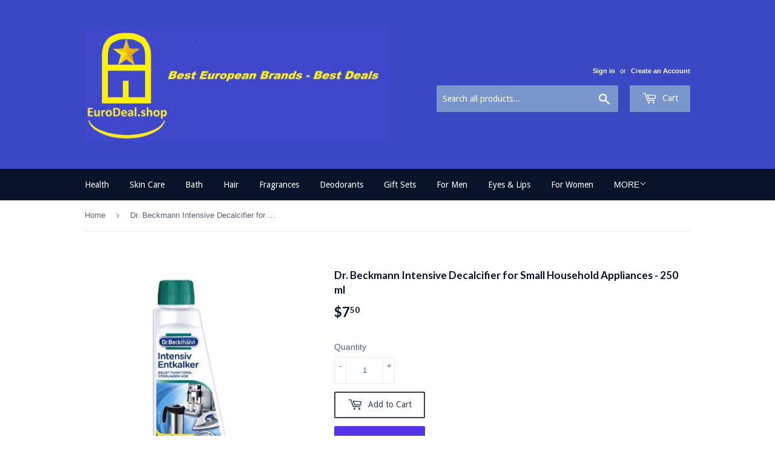

--- FILE ---
content_type: text/html; charset=utf-8
request_url: https://eurodeal.shop/products/dr-beckmann-stain-remover-office-home-improvement-50-ml
body_size: 27496
content:
<!doctype html>
<!--[if lt IE 7]><html class="no-js lt-ie9 lt-ie8 lt-ie7" lang="en"> <![endif]-->
<!--[if IE 7]><html class="no-js lt-ie9 lt-ie8" lang="en"> <![endif]-->
<!--[if IE 8]><html class="no-js lt-ie9" lang="en"> <![endif]-->
<!--[if IE 9 ]><html class="ie9 no-js"> <![endif]-->
<!--[if (gt IE 9)|!(IE)]><!--> <html class="no-touch no-js"> <!--<![endif]-->
<head>
  <meta name="p:domain_verify" content="e20c9811a93cdf854efe3f3cfb4cdcbe"/>
  <script>(function(H){H.className=H.className.replace(/\bno-js\b/,'js')})(document.documentElement)</script>
  <!-- Basic page needs ================================================== -->
  <meta charset="utf-8">
  <meta http-equiv="X-UA-Compatible" content="IE=edge,chrome=1">

  
  <link rel="shortcut icon" href="//eurodeal.shop/cdn/shop/files/ED_New2_cc0c8cc3-4ea6-4a7f-884e-39ce67e1f869_32x32.png?v=1645268125" type="image/png" />
  

  <!-- Title and description ================================================== -->
  <title>
  Dr. Beckmann Intensive Decalcifier for Small Household Appliances - 25 &ndash; Eurodeal.shop
  </title>


  
    <meta name="description" content="Dr. Beckmann Intensive Decalcifier for Small Household Appliances 250 ml  Calcium deposits are not only unsightly but can inside of devices lead to decreased performance and increased energy consumption Regular cleaning with Dr. Beckmann Intensive Descaler prevents malfunctions in devices such as kettles, coffee machin">
  

  <!-- Product meta ================================================== -->
  <!-- /snippets/social-meta-tags.liquid -->




<meta property="og:site_name" content="Eurodeal.shop">
<meta property="og:url" content="https://eurodeal.shop/products/dr-beckmann-stain-remover-office-home-improvement-50-ml">
<meta property="og:title" content="Dr. Beckmann Intensive Decalcifier for Small Household Appliances - 250 ml">
<meta property="og:type" content="product">
<meta property="og:description" content="Dr. Beckmann Intensive Decalcifier for Small Household Appliances 250 ml  Calcium deposits are not only unsightly but can inside of devices lead to decreased performance and increased energy consumption Regular cleaning with Dr. Beckmann Intensive Descaler prevents malfunctions in devices such as kettles, coffee machin">

  <meta property="og:price:amount" content="7.50">
  <meta property="og:price:currency" content="USD">

<meta property="og:image" content="http://eurodeal.shop/cdn/shop/products/Dr._Beckman_Intensive_Declacifier_1200x1200.jpg?v=1565546662">
<meta property="og:image:secure_url" content="https://eurodeal.shop/cdn/shop/products/Dr._Beckman_Intensive_Declacifier_1200x1200.jpg?v=1565546662">


<meta name="twitter:card" content="summary_large_image">
<meta name="twitter:title" content="Dr. Beckmann Intensive Decalcifier for Small Household Appliances - 250 ml">
<meta name="twitter:description" content="Dr. Beckmann Intensive Decalcifier for Small Household Appliances 250 ml  Calcium deposits are not only unsightly but can inside of devices lead to decreased performance and increased energy consumption Regular cleaning with Dr. Beckmann Intensive Descaler prevents malfunctions in devices such as kettles, coffee machin">


  <!-- Helpers ================================================== -->
  <link rel="canonical" href="https://eurodeal.shop/products/dr-beckmann-stain-remover-office-home-improvement-50-ml">
  <meta name="viewport" content="width=device-width,initial-scale=1">

  <!-- CSS ================================================== -->
  <link href="//eurodeal.shop/cdn/shop/t/3/assets/theme.scss.css?v=12691698284757317491763565926" rel="stylesheet" type="text/css" media="all" />
  

  
    
    
    <link href="//fonts.googleapis.com/css?family=Lato:700" rel="stylesheet" type="text/css" media="all" />
  


  
    
    
    <link href="//fonts.googleapis.com/css?family=Droid+Sans:400" rel="stylesheet" type="text/css" media="all" />
  



  <!-- Header hook for plugins ================================================== -->
  <script>window.performance && window.performance.mark && window.performance.mark('shopify.content_for_header.start');</script><meta name="google-site-verification" content="qg_dZ-437fxdkHQzYHcN-uLsfLihTcbJGnfTC-GoCxg">
<meta id="shopify-digital-wallet" name="shopify-digital-wallet" content="/8354365498/digital_wallets/dialog">
<meta name="shopify-checkout-api-token" content="793679ff9fe726afef236b7da84e8a2d">
<meta id="in-context-paypal-metadata" data-shop-id="8354365498" data-venmo-supported="false" data-environment="production" data-locale="en_US" data-paypal-v4="true" data-currency="USD">
<link rel="alternate" hreflang="x-default" href="https://eurodeal.shop/products/dr-beckmann-stain-remover-office-home-improvement-50-ml">
<link rel="alternate" hreflang="fr" href="https://eurodeal.shop/fr/products/dr-beckmann-stain-remover-office-home-improvement-50-ml">
<link rel="alternate" hreflang="de" href="https://eurodeal.shop/de/products/dr-beckmann-stain-remover-office-home-improvement-50-ml">
<link rel="alternate" hreflang="el" href="https://eurodeal.shop/el/products/dr-beckmann-stain-remover-office-home-improvement-50-ml">
<link rel="alternate" hreflang="it" href="https://eurodeal.shop/it/products/dr-beckmann-stain-remover-office-home-improvement-50-ml">
<link rel="alternate" hreflang="he" href="https://eurodeal.shop/he/products/dr-beckmann-stain-remover-office-home-improvement-50-ml">
<link rel="alternate" hreflang="ja" href="https://eurodeal.shop/ja/products/dr-beckmann-stain-remover-office-home-improvement-50-ml">
<link rel="alternate" hreflang="pt" href="https://eurodeal.shop/pt/products/dr-beckmann-stain-remover-office-home-improvement-50-ml">
<link rel="alternate" hreflang="ru" href="https://eurodeal.shop/ru/products/dr-beckmann-stain-remover-office-home-improvement-50-ml">
<link rel="alternate" hreflang="uk" href="https://eurodeal.shop/uk/products/dr-beckmann-stain-remover-office-home-improvement-50-ml">
<link rel="alternate" hreflang="fa" href="https://eurodeal.shop/fa/products/dr-beckmann-stain-remover-office-home-improvement-50-ml">
<link rel="alternate" hreflang="ro" href="https://eurodeal.shop/ro/products/dr-beckmann-stain-remover-office-home-improvement-50-ml">
<link rel="alternate" hreflang="tr" href="https://eurodeal.shop/tr/products/dr-beckmann-stain-remover-office-home-improvement-50-ml">
<link rel="alternate" hreflang="id" href="https://eurodeal.shop/id/products/dr-beckmann-stain-remover-office-home-improvement-50-ml">
<link rel="alternate" hreflang="hi" href="https://eurodeal.shop/hi/products/dr-beckmann-stain-remover-office-home-improvement-50-ml">
<link rel="alternate" hreflang="nl" href="https://eurodeal.shop/nl/products/dr-beckmann-stain-remover-office-home-improvement-50-ml">
<link rel="alternate" hreflang="es" href="https://eurodeal.shop/es/products/dr-beckmann-stain-remover-office-home-improvement-50-ml">
<link rel="alternate" hreflang="en-DE" href="https://eurodeal.shop/en-de/products/dr-beckmann-stain-remover-office-home-improvement-50-ml">
<link rel="alternate" type="application/json+oembed" href="https://eurodeal.shop/products/dr-beckmann-stain-remover-office-home-improvement-50-ml.oembed">
<script async="async" src="/checkouts/internal/preloads.js?locale=en-US"></script>
<link rel="preconnect" href="https://shop.app" crossorigin="anonymous">
<script async="async" src="https://shop.app/checkouts/internal/preloads.js?locale=en-US&shop_id=8354365498" crossorigin="anonymous"></script>
<script id="apple-pay-shop-capabilities" type="application/json">{"shopId":8354365498,"countryCode":"DE","currencyCode":"USD","merchantCapabilities":["supports3DS"],"merchantId":"gid:\/\/shopify\/Shop\/8354365498","merchantName":"Eurodeal.shop","requiredBillingContactFields":["postalAddress","email"],"requiredShippingContactFields":["postalAddress","email"],"shippingType":"shipping","supportedNetworks":["visa","maestro","masterCard","amex"],"total":{"type":"pending","label":"Eurodeal.shop","amount":"1.00"},"shopifyPaymentsEnabled":true,"supportsSubscriptions":true}</script>
<script id="shopify-features" type="application/json">{"accessToken":"793679ff9fe726afef236b7da84e8a2d","betas":["rich-media-storefront-analytics"],"domain":"eurodeal.shop","predictiveSearch":true,"shopId":8354365498,"locale":"en"}</script>
<script>var Shopify = Shopify || {};
Shopify.shop = "eugreat-price.myshopify.com";
Shopify.locale = "en";
Shopify.currency = {"active":"USD","rate":"1.0"};
Shopify.country = "US";
Shopify.theme = {"name":"Supply","id":32104087610,"schema_name":"Supply","schema_version":"3.3.1","theme_store_id":679,"role":"main"};
Shopify.theme.handle = "null";
Shopify.theme.style = {"id":null,"handle":null};
Shopify.cdnHost = "eurodeal.shop/cdn";
Shopify.routes = Shopify.routes || {};
Shopify.routes.root = "/";</script>
<script type="module">!function(o){(o.Shopify=o.Shopify||{}).modules=!0}(window);</script>
<script>!function(o){function n(){var o=[];function n(){o.push(Array.prototype.slice.apply(arguments))}return n.q=o,n}var t=o.Shopify=o.Shopify||{};t.loadFeatures=n(),t.autoloadFeatures=n()}(window);</script>
<script>
  window.ShopifyPay = window.ShopifyPay || {};
  window.ShopifyPay.apiHost = "shop.app\/pay";
  window.ShopifyPay.redirectState = null;
</script>
<script id="shop-js-analytics" type="application/json">{"pageType":"product"}</script>
<script defer="defer" async type="module" src="//eurodeal.shop/cdn/shopifycloud/shop-js/modules/v2/client.init-shop-cart-sync_DRRuZ9Jb.en.esm.js"></script>
<script defer="defer" async type="module" src="//eurodeal.shop/cdn/shopifycloud/shop-js/modules/v2/chunk.common_Bq80O0pE.esm.js"></script>
<script type="module">
  await import("//eurodeal.shop/cdn/shopifycloud/shop-js/modules/v2/client.init-shop-cart-sync_DRRuZ9Jb.en.esm.js");
await import("//eurodeal.shop/cdn/shopifycloud/shop-js/modules/v2/chunk.common_Bq80O0pE.esm.js");

  window.Shopify.SignInWithShop?.initShopCartSync?.({"fedCMEnabled":true,"windoidEnabled":true});

</script>
<script>
  window.Shopify = window.Shopify || {};
  if (!window.Shopify.featureAssets) window.Shopify.featureAssets = {};
  window.Shopify.featureAssets['shop-js'] = {"shop-cart-sync":["modules/v2/client.shop-cart-sync_CY6GlUyO.en.esm.js","modules/v2/chunk.common_Bq80O0pE.esm.js"],"init-fed-cm":["modules/v2/client.init-fed-cm_rCPA2mwL.en.esm.js","modules/v2/chunk.common_Bq80O0pE.esm.js"],"shop-button":["modules/v2/client.shop-button_BbiiMs1V.en.esm.js","modules/v2/chunk.common_Bq80O0pE.esm.js"],"init-windoid":["modules/v2/client.init-windoid_CeH2ldPv.en.esm.js","modules/v2/chunk.common_Bq80O0pE.esm.js"],"init-shop-cart-sync":["modules/v2/client.init-shop-cart-sync_DRRuZ9Jb.en.esm.js","modules/v2/chunk.common_Bq80O0pE.esm.js"],"shop-cash-offers":["modules/v2/client.shop-cash-offers_DA_Qgce8.en.esm.js","modules/v2/chunk.common_Bq80O0pE.esm.js","modules/v2/chunk.modal_OrVZAp2A.esm.js"],"init-shop-email-lookup-coordinator":["modules/v2/client.init-shop-email-lookup-coordinator_Boi2XQpp.en.esm.js","modules/v2/chunk.common_Bq80O0pE.esm.js"],"shop-toast-manager":["modules/v2/client.shop-toast-manager_DFZ6KygB.en.esm.js","modules/v2/chunk.common_Bq80O0pE.esm.js"],"avatar":["modules/v2/client.avatar_BTnouDA3.en.esm.js"],"pay-button":["modules/v2/client.pay-button_Dggf_qxG.en.esm.js","modules/v2/chunk.common_Bq80O0pE.esm.js"],"init-customer-accounts-sign-up":["modules/v2/client.init-customer-accounts-sign-up_DBLY8aTL.en.esm.js","modules/v2/client.shop-login-button_DXWcN-dk.en.esm.js","modules/v2/chunk.common_Bq80O0pE.esm.js","modules/v2/chunk.modal_OrVZAp2A.esm.js"],"shop-login-button":["modules/v2/client.shop-login-button_DXWcN-dk.en.esm.js","modules/v2/chunk.common_Bq80O0pE.esm.js","modules/v2/chunk.modal_OrVZAp2A.esm.js"],"init-shop-for-new-customer-accounts":["modules/v2/client.init-shop-for-new-customer-accounts_C4srtWVy.en.esm.js","modules/v2/client.shop-login-button_DXWcN-dk.en.esm.js","modules/v2/chunk.common_Bq80O0pE.esm.js","modules/v2/chunk.modal_OrVZAp2A.esm.js"],"init-customer-accounts":["modules/v2/client.init-customer-accounts_B87wJPkU.en.esm.js","modules/v2/client.shop-login-button_DXWcN-dk.en.esm.js","modules/v2/chunk.common_Bq80O0pE.esm.js","modules/v2/chunk.modal_OrVZAp2A.esm.js"],"shop-follow-button":["modules/v2/client.shop-follow-button_73Y7kLC8.en.esm.js","modules/v2/chunk.common_Bq80O0pE.esm.js","modules/v2/chunk.modal_OrVZAp2A.esm.js"],"checkout-modal":["modules/v2/client.checkout-modal_cwDmpVG-.en.esm.js","modules/v2/chunk.common_Bq80O0pE.esm.js","modules/v2/chunk.modal_OrVZAp2A.esm.js"],"lead-capture":["modules/v2/client.lead-capture_BhKPkfCX.en.esm.js","modules/v2/chunk.common_Bq80O0pE.esm.js","modules/v2/chunk.modal_OrVZAp2A.esm.js"],"shop-login":["modules/v2/client.shop-login_DUQNAY7C.en.esm.js","modules/v2/chunk.common_Bq80O0pE.esm.js","modules/v2/chunk.modal_OrVZAp2A.esm.js"],"payment-terms":["modules/v2/client.payment-terms_vFzUuRO4.en.esm.js","modules/v2/chunk.common_Bq80O0pE.esm.js","modules/v2/chunk.modal_OrVZAp2A.esm.js"]};
</script>
<script>(function() {
  var isLoaded = false;
  function asyncLoad() {
    if (isLoaded) return;
    isLoaded = true;
    var urls = ["https:\/\/packlink-spf-pro.appspot.com\/platform\/PRO\/checkout\/thankYouScript?v=7\u0026shop=eugreat-price.myshopify.com"];
    for (var i = 0; i < urls.length; i++) {
      var s = document.createElement('script');
      s.type = 'text/javascript';
      s.async = true;
      s.src = urls[i];
      var x = document.getElementsByTagName('script')[0];
      x.parentNode.insertBefore(s, x);
    }
  };
  if(window.attachEvent) {
    window.attachEvent('onload', asyncLoad);
  } else {
    window.addEventListener('load', asyncLoad, false);
  }
})();</script>
<script id="__st">var __st={"a":8354365498,"offset":3600,"reqid":"a5115cab-4596-4bc1-9427-8ab903883167-1763730595","pageurl":"eurodeal.shop\/products\/dr-beckmann-stain-remover-office-home-improvement-50-ml","u":"86b082c2d87d","p":"product","rtyp":"product","rid":2495144493114};</script>
<script>window.ShopifyPaypalV4VisibilityTracking = true;</script>
<script id="captcha-bootstrap">!function(){'use strict';const t='contact',e='account',n='new_comment',o=[[t,t],['blogs',n],['comments',n],[t,'customer']],c=[[e,'customer_login'],[e,'guest_login'],[e,'recover_customer_password'],[e,'create_customer']],r=t=>t.map((([t,e])=>`form[action*='/${t}']:not([data-nocaptcha='true']) input[name='form_type'][value='${e}']`)).join(','),a=t=>()=>t?[...document.querySelectorAll(t)].map((t=>t.form)):[];function s(){const t=[...o],e=r(t);return a(e)}const i='password',u='form_key',d=['recaptcha-v3-token','g-recaptcha-response','h-captcha-response',i],f=()=>{try{return window.sessionStorage}catch{return}},m='__shopify_v',_=t=>t.elements[u];function p(t,e,n=!1){try{const o=window.sessionStorage,c=JSON.parse(o.getItem(e)),{data:r}=function(t){const{data:e,action:n}=t;return t[m]||n?{data:e,action:n}:{data:t,action:n}}(c);for(const[e,n]of Object.entries(r))t.elements[e]&&(t.elements[e].value=n);n&&o.removeItem(e)}catch(o){console.error('form repopulation failed',{error:o})}}const l='form_type',E='cptcha';function T(t){t.dataset[E]=!0}const w=window,h=w.document,L='Shopify',v='ce_forms',y='captcha';let A=!1;((t,e)=>{const n=(g='f06e6c50-85a8-45c8-87d0-21a2b65856fe',I='https://cdn.shopify.com/shopifycloud/storefront-forms-hcaptcha/ce_storefront_forms_captcha_hcaptcha.v1.5.2.iife.js',D={infoText:'Protected by hCaptcha',privacyText:'Privacy',termsText:'Terms'},(t,e,n)=>{const o=w[L][v],c=o.bindForm;if(c)return c(t,g,e,D).then(n);var r;o.q.push([[t,g,e,D],n]),r=I,A||(h.body.append(Object.assign(h.createElement('script'),{id:'captcha-provider',async:!0,src:r})),A=!0)});var g,I,D;w[L]=w[L]||{},w[L][v]=w[L][v]||{},w[L][v].q=[],w[L][y]=w[L][y]||{},w[L][y].protect=function(t,e){n(t,void 0,e),T(t)},Object.freeze(w[L][y]),function(t,e,n,w,h,L){const[v,y,A,g]=function(t,e,n){const i=e?o:[],u=t?c:[],d=[...i,...u],f=r(d),m=r(i),_=r(d.filter((([t,e])=>n.includes(e))));return[a(f),a(m),a(_),s()]}(w,h,L),I=t=>{const e=t.target;return e instanceof HTMLFormElement?e:e&&e.form},D=t=>v().includes(t);t.addEventListener('submit',(t=>{const e=I(t);if(!e)return;const n=D(e)&&!e.dataset.hcaptchaBound&&!e.dataset.recaptchaBound,o=_(e),c=g().includes(e)&&(!o||!o.value);(n||c)&&t.preventDefault(),c&&!n&&(function(t){try{if(!f())return;!function(t){const e=f();if(!e)return;const n=_(t);if(!n)return;const o=n.value;o&&e.removeItem(o)}(t);const e=Array.from(Array(32),(()=>Math.random().toString(36)[2])).join('');!function(t,e){_(t)||t.append(Object.assign(document.createElement('input'),{type:'hidden',name:u})),t.elements[u].value=e}(t,e),function(t,e){const n=f();if(!n)return;const o=[...t.querySelectorAll(`input[type='${i}']`)].map((({name:t})=>t)),c=[...d,...o],r={};for(const[a,s]of new FormData(t).entries())c.includes(a)||(r[a]=s);n.setItem(e,JSON.stringify({[m]:1,action:t.action,data:r}))}(t,e)}catch(e){console.error('failed to persist form',e)}}(e),e.submit())}));const S=(t,e)=>{t&&!t.dataset[E]&&(n(t,e.some((e=>e===t))),T(t))};for(const o of['focusin','change'])t.addEventListener(o,(t=>{const e=I(t);D(e)&&S(e,y())}));const B=e.get('form_key'),M=e.get(l),P=B&&M;t.addEventListener('DOMContentLoaded',(()=>{const t=y();if(P)for(const e of t)e.elements[l].value===M&&p(e,B);[...new Set([...A(),...v().filter((t=>'true'===t.dataset.shopifyCaptcha))])].forEach((e=>S(e,t)))}))}(h,new URLSearchParams(w.location.search),n,t,e,['guest_login'])})(!0,!0)}();</script>
<script integrity="sha256-52AcMU7V7pcBOXWImdc/TAGTFKeNjmkeM1Pvks/DTgc=" data-source-attribution="shopify.loadfeatures" defer="defer" src="//eurodeal.shop/cdn/shopifycloud/storefront/assets/storefront/load_feature-81c60534.js" crossorigin="anonymous"></script>
<script crossorigin="anonymous" defer="defer" src="//eurodeal.shop/cdn/shopifycloud/storefront/assets/shopify_pay/storefront-65b4c6d7.js?v=20250812"></script>
<script data-source-attribution="shopify.dynamic_checkout.dynamic.init">var Shopify=Shopify||{};Shopify.PaymentButton=Shopify.PaymentButton||{isStorefrontPortableWallets:!0,init:function(){window.Shopify.PaymentButton.init=function(){};var t=document.createElement("script");t.src="https://eurodeal.shop/cdn/shopifycloud/portable-wallets/latest/portable-wallets.en.js",t.type="module",document.head.appendChild(t)}};
</script>
<script data-source-attribution="shopify.dynamic_checkout.buyer_consent">
  function portableWalletsHideBuyerConsent(e){var t=document.getElementById("shopify-buyer-consent"),n=document.getElementById("shopify-subscription-policy-button");t&&n&&(t.classList.add("hidden"),t.setAttribute("aria-hidden","true"),n.removeEventListener("click",e))}function portableWalletsShowBuyerConsent(e){var t=document.getElementById("shopify-buyer-consent"),n=document.getElementById("shopify-subscription-policy-button");t&&n&&(t.classList.remove("hidden"),t.removeAttribute("aria-hidden"),n.addEventListener("click",e))}window.Shopify?.PaymentButton&&(window.Shopify.PaymentButton.hideBuyerConsent=portableWalletsHideBuyerConsent,window.Shopify.PaymentButton.showBuyerConsent=portableWalletsShowBuyerConsent);
</script>
<script>
  function portableWalletsCleanup(e){e&&e.src&&console.error("Failed to load portable wallets script "+e.src);var t=document.querySelectorAll("shopify-accelerated-checkout .shopify-payment-button__skeleton, shopify-accelerated-checkout-cart .wallet-cart-button__skeleton"),e=document.getElementById("shopify-buyer-consent");for(let e=0;e<t.length;e++)t[e].remove();e&&e.remove()}function portableWalletsNotLoadedAsModule(e){e instanceof ErrorEvent&&"string"==typeof e.message&&e.message.includes("import.meta")&&"string"==typeof e.filename&&e.filename.includes("portable-wallets")&&(window.removeEventListener("error",portableWalletsNotLoadedAsModule),window.Shopify.PaymentButton.failedToLoad=e,"loading"===document.readyState?document.addEventListener("DOMContentLoaded",window.Shopify.PaymentButton.init):window.Shopify.PaymentButton.init())}window.addEventListener("error",portableWalletsNotLoadedAsModule);
</script>

<script type="module" src="https://eurodeal.shop/cdn/shopifycloud/portable-wallets/latest/portable-wallets.en.js" onError="portableWalletsCleanup(this)" crossorigin="anonymous"></script>
<script nomodule>
  document.addEventListener("DOMContentLoaded", portableWalletsCleanup);
</script>

<link id="shopify-accelerated-checkout-styles" rel="stylesheet" media="screen" href="https://eurodeal.shop/cdn/shopifycloud/portable-wallets/latest/accelerated-checkout-backwards-compat.css" crossorigin="anonymous">
<style id="shopify-accelerated-checkout-cart">
        #shopify-buyer-consent {
  margin-top: 1em;
  display: inline-block;
  width: 100%;
}

#shopify-buyer-consent.hidden {
  display: none;
}

#shopify-subscription-policy-button {
  background: none;
  border: none;
  padding: 0;
  text-decoration: underline;
  font-size: inherit;
  cursor: pointer;
}

#shopify-subscription-policy-button::before {
  box-shadow: none;
}

      </style>

<script>window.performance && window.performance.mark && window.performance.mark('shopify.content_for_header.end');</script>

  

<!--[if lt IE 9]>
<script src="//cdnjs.cloudflare.com/ajax/libs/html5shiv/3.7.2/html5shiv.min.js" type="text/javascript"></script>
<![endif]-->
<!--[if (lte IE 9) ]><script src="//eurodeal.shop/cdn/shop/t/3/assets/match-media.min.js?11970" type="text/javascript"></script><![endif]-->


  
  

  <script src="//eurodeal.shop/cdn/shop/t/3/assets/jquery-2.2.3.min.js?v=58211863146907186831526921396" type="text/javascript"></script>

  <!--[if (gt IE 9)|!(IE)]><!--><script src="//eurodeal.shop/cdn/shop/t/3/assets/lazysizes.min.js?v=8147953233334221341526921396" async="async"></script><!--<![endif]-->
  <!--[if lte IE 9]><script src="//eurodeal.shop/cdn/shop/t/3/assets/lazysizes.min.js?v=8147953233334221341526921396"></script><![endif]-->

  <!--[if (gt IE 9)|!(IE)]><!--><script src="//eurodeal.shop/cdn/shop/t/3/assets/vendor.js?v=23204533626406551281526921396" defer="defer"></script><!--<![endif]-->
  <!--[if lte IE 9]><script src="//eurodeal.shop/cdn/shop/t/3/assets/vendor.js?v=23204533626406551281526921396"></script><![endif]-->

  <!--[if (gt IE 9)|!(IE)]><!--><script src="//eurodeal.shop/cdn/shop/t/3/assets/theme.js?v=110790385427540549371643106776" defer="defer"></script><!--<![endif]-->
  <!--[if lte IE 9]><script src="//eurodeal.shop/cdn/shop/t/3/assets/theme.js?v=110790385427540549371643106776"></script><![endif]-->


  
<!-- Start of Judge.me Core -->
<link rel="dns-prefetch" href="https://cdn.judge.me/">
<script data-cfasync='false' class='jdgm-settings-script'>window.jdgmSettings={"pagination":5,"disable_web_reviews":true,"badge_no_review_text":"No reviews","badge_n_reviews_text":"{{ n }} review/reviews","hide_badge_preview_if_no_reviews":true,"badge_hide_text":false,"enforce_center_preview_badge":false,"widget_title":"Customer Reviews","widget_open_form_text":"Write a review","widget_close_form_text":"Cancel review","widget_refresh_page_text":"Refresh page","widget_summary_text":"Based on {{ number_of_reviews }} review/reviews","widget_no_review_text":"Be the first to write a review","widget_name_field_text":"Display name","widget_verified_name_field_text":"Verified Name (public)","widget_name_placeholder_text":"Display name","widget_required_field_error_text":"This field is required.","widget_email_field_text":"Email address","widget_verified_email_field_text":"Verified Email (private, can not be edited)","widget_email_placeholder_text":"Your email address","widget_email_field_error_text":"Please enter a valid email address.","widget_rating_field_text":"Rating","widget_review_title_field_text":"Review Title","widget_review_title_placeholder_text":"Give your review a title","widget_review_body_field_text":"Review content","widget_review_body_placeholder_text":"Start writing here...","widget_pictures_field_text":"Picture/Video (optional)","widget_submit_review_text":"Submit Review","widget_submit_verified_review_text":"Submit Verified Review","widget_submit_success_msg_with_auto_publish":"Thank you! Please refresh the page in a few moments to see your review. You can remove or edit your review by logging into \u003ca href='https://judge.me/login' target='_blank' rel='nofollow noopener'\u003eJudge.me\u003c/a\u003e","widget_submit_success_msg_no_auto_publish":"Thank you! Your review will be published as soon as it is approved by the shop admin. You can remove or edit your review by logging into \u003ca href='https://judge.me/login' target='_blank' rel='nofollow noopener'\u003eJudge.me\u003c/a\u003e","widget_show_default_reviews_out_of_total_text":"Showing {{ n_reviews_shown }} out of {{ n_reviews }} reviews.","widget_show_all_link_text":"Show all","widget_show_less_link_text":"Show less","widget_author_said_text":"{{ reviewer_name }} said:","widget_days_text":"{{ n }} days ago","widget_weeks_text":"{{ n }} week/weeks ago","widget_months_text":"{{ n }} month/months ago","widget_years_text":"{{ n }} year/years ago","widget_yesterday_text":"Yesterday","widget_today_text":"Today","widget_replied_text":"\u003e\u003e {{ shop_name }} replied:","widget_read_more_text":"Read more","widget_rating_filter_see_all_text":"See all reviews","widget_sorting_most_recent_text":"Most Recent","widget_sorting_highest_rating_text":"Highest Rating","widget_sorting_lowest_rating_text":"Lowest Rating","widget_sorting_with_pictures_text":"Only Pictures","widget_sorting_most_helpful_text":"Most Helpful","widget_open_question_form_text":"Ask a question","widget_reviews_subtab_text":"Reviews","widget_questions_subtab_text":"Questions","widget_question_label_text":"Question","widget_answer_label_text":"Answer","widget_question_placeholder_text":"Write your question here","widget_submit_question_text":"Submit Question","widget_question_submit_success_text":"Thank you for your question! We will notify you once it gets answered.","verified_badge_text":"Verified","verified_badge_placement":"left-of-reviewer-name","widget_hide_border":false,"widget_social_share":false,"all_reviews_include_out_of_store_products":true,"all_reviews_out_of_store_text":"(out of store)","all_reviews_product_name_prefix_text":"about","enable_review_pictures":false,"widget_product_reviews_subtab_text":"Product Reviews","widget_shop_reviews_subtab_text":"Shop Reviews","widget_write_a_store_review_text":"Write a Store Review","widget_other_languages_heading":"Reviews in Other Languages","widget_translate_review_text":"Translate review to {{ language }}","widget_translating_review_text":"Translating...","widget_show_original_translation_text":"Show original ({{ language }})","widget_translate_review_failed_text":"Review couldn't be translated.","widget_translate_review_retry_text":"Retry","widget_translate_review_try_again_later_text":"Try again later","widget_sorting_pictures_first_text":"Pictures First","floating_tab_button_name":"★ Reviews","floating_tab_title":"Let customers speak for us","floating_tab_url":"","floating_tab_url_enabled":false,"all_reviews_text_badge_text":"Customers rate us {{ shop.metafields.judgeme.all_reviews_rating | round: 1 }}/5 based on {{ shop.metafields.judgeme.all_reviews_count }} reviews.","all_reviews_text_badge_text_branded_style":"{{ shop.metafields.judgeme.all_reviews_rating | round: 1 }} out of 5 stars based on {{ shop.metafields.judgeme.all_reviews_count }} reviews","all_reviews_text_badge_url":"","featured_carousel_title":"Let customers speak for us","featured_carousel_count_text":"from {{ n }} reviews","featured_carousel_url":"","verified_count_badge_url":"","picture_reminder_submit_button":"Upload Pictures","widget_sorting_videos_first_text":"Videos First","widget_review_pending_text":"Pending","remove_microdata_snippet":false,"preview_badge_no_question_text":"No questions","preview_badge_n_question_text":"{{ number_of_questions }} question/questions","widget_search_bar_placeholder":"Search reviews","widget_sorting_verified_only_text":"Verified only","featured_carousel_more_reviews_button_text":"Read more reviews","featured_carousel_view_product_button_text":"View product","all_reviews_page_load_more_text":"Load More Reviews","widget_public_name_text":"displayed publicly like","default_reviewer_name_has_non_latin":true,"widget_reviewer_anonymous":"Anonymous","medals_widget_title":"Judge.me Review Medals","widget_invalid_yt_video_url_error_text":"Not a YouTube video URL","widget_max_length_field_error_text":"Please enter no more than {0} characters.","widget_verified_by_shop_text":"Verified by Shop","widget_load_with_code_splitting":true,"widget_ugc_title":"Made by us, Shared by you","widget_ugc_subtitle":"Tag us to see your picture featured in our page","widget_ugc_primary_button_text":"Buy Now","widget_ugc_secondary_button_text":"Load More","widget_ugc_reviews_button_text":"View Reviews","widget_rating_metafield_value_type":true,"widget_summary_average_rating_text":"{{ average_rating }} out of 5","widget_media_grid_title":"Customer photos \u0026 videos","widget_media_grid_see_more_text":"See more","widget_verified_by_judgeme_text":"Verified by Judge.me","widget_verified_by_judgeme_text_in_store_medals":"Verified by Judge.me","widget_media_field_exceed_quantity_message":"Sorry, we can only accept {{ max_media }} for one review.","widget_media_field_exceed_limit_message":"{{ file_name }} is too large, please select a {{ media_type }} less than {{ size_limit }}MB.","widget_review_submitted_text":"Review Submitted!","widget_question_submitted_text":"Question Submitted!","widget_close_form_text_question":"Cancel","widget_write_your_answer_here_text":"Write your answer here","widget_enabled_branded_link":true,"widget_show_collected_by_judgeme":true,"widget_collected_by_judgeme_text":"collected by Judge.me","widget_load_more_text":"Load More","widget_full_review_text":"Full Review","widget_read_more_reviews_text":"Read More Reviews","widget_read_questions_text":"Read Questions","widget_questions_and_answers_text":"Questions \u0026 Answers","widget_verified_by_text":"Verified by","widget_verified_text":"Verified","widget_number_of_reviews_text":"{{ number_of_reviews }} reviews","widget_back_button_text":"Back","widget_next_button_text":"Next","widget_custom_forms_filter_button":"Filters","custom_forms_style":"vertical","how_reviews_are_collected":"How reviews are collected?","widget_gdpr_statement":"How we use your data: We'll only contact you about the review you left, and only if necessary. By submitting your review, you agree to Judge.me's \u003ca href='https://judge.me/terms' target='_blank' rel='nofollow noopener'\u003eterms\u003c/a\u003e, \u003ca href='https://judge.me/privacy' target='_blank' rel='nofollow noopener'\u003eprivacy\u003c/a\u003e and \u003ca href='https://judge.me/content-policy' target='_blank' rel='nofollow noopener'\u003econtent\u003c/a\u003e policies.","review_snippet_widget_round_border_style":true,"review_snippet_widget_card_color":"#FFFFFF","review_snippet_widget_slider_arrows_background_color":"#FFFFFF","review_snippet_widget_slider_arrows_color":"#000000","review_snippet_widget_star_color":"#108474","all_reviews_product_variant_label_text":"Variant: ","widget_show_verified_branding":false,"redirect_reviewers_invited_via_email":"review_widget","review_content_screen_title_text":"How would you rate this product?","review_content_introduction_text":"We would love it if you would share a bit about your experience.","one_star_review_guidance_text":"Poor","five_star_review_guidance_text":"Great","customer_information_screen_title_text":"About you","customer_information_introduction_text":"Please tell us more about you.","custom_questions_screen_title_text":"Your experience in more detail","custom_questions_introduction_text":"Here are a few questions to help us understand more about your experience.","review_submitted_screen_title_text":"Thanks for your review!","review_submitted_screen_thank_you_text":"We are processing it and it will appear on the store soon.","review_submitted_screen_email_verification_text":"Please confirm your email by clicking the link we just sent you. This helps us keep reviews authentic.","reviewer_media_screen_title_picture_text":"Share a picture","reviewer_media_introduction_picture_text":"Upload a photo to support your review.","reviewer_media_upload_picture_text":"Share a picture","reviewer_media_screen_title_video_text":"Share a video","reviewer_media_introduction_video_text":"Upload a video to support your review.","reviewer_media_upload_video_text":"Share a video","reviewer_media_screen_title_picture_or_video_text":"Share a picture or video","reviewer_media_introduction_picture_or_video_text":"Upload a photo or video to support your review.","reviewer_media_upload_picture_or_video_text":"Share a picture or video","reviewer_media_youtube_url_text":"Paste your Youtube URL here","advanced_settings_next_step_button_text":"Next","advanced_settings_close_review_button_text":"Close","write_review_flow_required_text":"Required","write_review_flow_privacy_message_text":"We respect your privacy.","write_review_flow_anonymous_text":"Post review as anonymous","write_review_flow_visibility_text":"This won't be visible to other customers.","write_review_flow_multiple_selection_help_text":"Select as many as you like","write_review_flow_single_selection_help_text":"Select one option","write_review_flow_required_field_error_text":"This field is required","write_review_flow_invalid_email_error_text":"Please enter a valid email address","write_review_flow_max_length_error_text":"Max. {{ max_length }} characters.","write_review_flow_media_upload_text":"\u003cb\u003eClick to upload\u003c/b\u003e or drag and drop","write_review_flow_gdpr_statement":"We'll only contact you about your review if necessary. By submitting your review, you agree to our \u003ca href='https://judge.me/terms' target='_blank' rel='nofollow noopener'\u003eterms and conditions\u003c/a\u003e and \u003ca href='https://judge.me/privacy' target='_blank' rel='nofollow noopener'\u003eprivacy policy\u003c/a\u003e.","transparency_badges_collected_via_store_invite_text":"Review collected via store invitation","transparency_badges_from_another_provider_text":"Review collected from another provider","transparency_badges_collected_from_store_visitor_text":"Review collected from a store visitor","transparency_badges_written_in_google_text":"Review written in Google","transparency_badges_written_in_etsy_text":"Review written in Etsy","transparency_badges_written_in_shop_app_text":"Review written in Shop App","transparency_badges_earned_reward_text":"Review earned a reward for future purchase","preview_badge_collection_page_install_preference":true,"preview_badge_home_page_install_preference":true,"preview_badge_product_page_install_preference":true,"review_widget_best_location":true,"platform":"shopify","branding_url":"https://app.judge.me/reviews/stores/eurodeal.shop","branding_text":"Powered by Judge.me","locale":"en","reply_name":"Eurodeal.shop","widget_version":"3.0","footer":true,"autopublish":false,"review_dates":true,"enable_custom_form":false,"shop_use_review_site":true,"shop_locale":"en","enable_multi_locales_translations":true,"show_review_title_input":true,"review_verification_email_status":"always","can_be_branded":false,"reply_name_text":"Eurodeal.shop"};</script> <style class='jdgm-settings-style'>.jdgm-xx{left:0}:root{--jdgm-primary-color: #108474;--jdgm-secondary-color: rgba(16,132,116,0.1);--jdgm-star-color: #108474;--jdgm-write-review-text-color: white;--jdgm-write-review-bg-color: #108474;--jdgm-paginate-color: #108474;--jdgm-border-radius: 0;--jdgm-reviewer-name-color: #108474}.jdgm-histogram__bar-content{background-color:#108474}.jdgm-rev[data-verified-buyer=true] .jdgm-rev__icon.jdgm-rev__icon:after,.jdgm-rev__buyer-badge.jdgm-rev__buyer-badge{color:white;background-color:#108474}.jdgm-review-widget--small .jdgm-gallery.jdgm-gallery .jdgm-gallery__thumbnail-link:nth-child(8) .jdgm-gallery__thumbnail-wrapper.jdgm-gallery__thumbnail-wrapper:before{content:"See more"}@media only screen and (min-width: 768px){.jdgm-gallery.jdgm-gallery .jdgm-gallery__thumbnail-link:nth-child(8) .jdgm-gallery__thumbnail-wrapper.jdgm-gallery__thumbnail-wrapper:before{content:"See more"}}.jdgm-widget .jdgm-write-rev-link{display:none}.jdgm-widget .jdgm-rev-widg[data-number-of-reviews='0']{display:none}.jdgm-prev-badge[data-average-rating='0.00']{display:none !important}.jdgm-author-all-initials{display:none !important}.jdgm-author-last-initial{display:none !important}.jdgm-rev-widg__title{visibility:hidden}.jdgm-rev-widg__summary-text{visibility:hidden}.jdgm-prev-badge__text{visibility:hidden}.jdgm-rev__prod-link-prefix:before{content:'about'}.jdgm-rev__variant-label:before{content:'Variant: '}.jdgm-rev__out-of-store-text:before{content:'(out of store)'}@media only screen and (min-width: 768px){.jdgm-rev__pics .jdgm-rev_all-rev-page-picture-separator,.jdgm-rev__pics .jdgm-rev__product-picture{display:none}}@media only screen and (max-width: 768px){.jdgm-rev__pics .jdgm-rev_all-rev-page-picture-separator,.jdgm-rev__pics .jdgm-rev__product-picture{display:none}}.jdgm-verified-count-badget[data-from-snippet="true"]{display:none !important}.jdgm-carousel-wrapper[data-from-snippet="true"]{display:none !important}.jdgm-all-reviews-text[data-from-snippet="true"]{display:none !important}.jdgm-medals-section[data-from-snippet="true"]{display:none !important}.jdgm-ugc-media-wrapper[data-from-snippet="true"]{display:none !important}.jdgm-review-snippet-widget .jdgm-rev-snippet-widget__cards-container .jdgm-rev-snippet-card{border-radius:8px;background:#fff}.jdgm-review-snippet-widget .jdgm-rev-snippet-widget__cards-container .jdgm-rev-snippet-card__rev-rating .jdgm-star{color:#108474}.jdgm-review-snippet-widget .jdgm-rev-snippet-widget__prev-btn,.jdgm-review-snippet-widget .jdgm-rev-snippet-widget__next-btn{border-radius:50%;background:#fff}.jdgm-review-snippet-widget .jdgm-rev-snippet-widget__prev-btn>svg,.jdgm-review-snippet-widget .jdgm-rev-snippet-widget__next-btn>svg{fill:#000}.jdgm-full-rev-modal.rev-snippet-widget .jm-mfp-container .jm-mfp-content,.jdgm-full-rev-modal.rev-snippet-widget .jm-mfp-container .jdgm-full-rev__icon,.jdgm-full-rev-modal.rev-snippet-widget .jm-mfp-container .jdgm-full-rev__pic-img,.jdgm-full-rev-modal.rev-snippet-widget .jm-mfp-container .jdgm-full-rev__reply{border-radius:8px}.jdgm-full-rev-modal.rev-snippet-widget .jm-mfp-container .jdgm-full-rev[data-verified-buyer="true"] .jdgm-full-rev__icon::after{border-radius:8px}.jdgm-full-rev-modal.rev-snippet-widget .jm-mfp-container .jdgm-full-rev .jdgm-rev__buyer-badge{border-radius:calc( 8px / 2 )}.jdgm-full-rev-modal.rev-snippet-widget .jm-mfp-container .jdgm-full-rev .jdgm-full-rev__replier::before{content:'Eurodeal.shop'}.jdgm-full-rev-modal.rev-snippet-widget .jm-mfp-container .jdgm-full-rev .jdgm-full-rev__product-button{border-radius:calc( 8px * 6 )}
</style> <style class='jdgm-settings-style'></style>

  
  
  
  <style class='jdgm-miracle-styles'>
  @-webkit-keyframes jdgm-spin{0%{-webkit-transform:rotate(0deg);-ms-transform:rotate(0deg);transform:rotate(0deg)}100%{-webkit-transform:rotate(359deg);-ms-transform:rotate(359deg);transform:rotate(359deg)}}@keyframes jdgm-spin{0%{-webkit-transform:rotate(0deg);-ms-transform:rotate(0deg);transform:rotate(0deg)}100%{-webkit-transform:rotate(359deg);-ms-transform:rotate(359deg);transform:rotate(359deg)}}@font-face{font-family:'JudgemeStar';src:url("[data-uri]") format("woff");font-weight:normal;font-style:normal}.jdgm-star{font-family:'JudgemeStar';display:inline !important;text-decoration:none !important;padding:0 4px 0 0 !important;margin:0 !important;font-weight:bold;opacity:1;-webkit-font-smoothing:antialiased;-moz-osx-font-smoothing:grayscale}.jdgm-star:hover{opacity:1}.jdgm-star:last-of-type{padding:0 !important}.jdgm-star.jdgm--on:before{content:"\e000"}.jdgm-star.jdgm--off:before{content:"\e001"}.jdgm-star.jdgm--half:before{content:"\e002"}.jdgm-widget *{margin:0;line-height:1.4;-webkit-box-sizing:border-box;-moz-box-sizing:border-box;box-sizing:border-box;-webkit-overflow-scrolling:touch}.jdgm-hidden{display:none !important;visibility:hidden !important}.jdgm-temp-hidden{display:none}.jdgm-spinner{width:40px;height:40px;margin:auto;border-radius:50%;border-top:2px solid #eee;border-right:2px solid #eee;border-bottom:2px solid #eee;border-left:2px solid #ccc;-webkit-animation:jdgm-spin 0.8s infinite linear;animation:jdgm-spin 0.8s infinite linear}.jdgm-prev-badge{display:block !important}

</style>


  
  
   


<script data-cfasync='false' class='jdgm-script'>
!function(e){window.jdgm=window.jdgm||{},jdgm.CDN_HOST="https://cdn.judge.me/",
jdgm.docReady=function(d){(e.attachEvent?"complete"===e.readyState:"loading"!==e.readyState)?
setTimeout(d,0):e.addEventListener("DOMContentLoaded",d)},jdgm.loadCSS=function(d,t,o,s){
!o&&jdgm.loadCSS.requestedUrls.indexOf(d)>=0||(jdgm.loadCSS.requestedUrls.push(d),
(s=e.createElement("link")).rel="stylesheet",s.class="jdgm-stylesheet",s.media="nope!",
s.href=d,s.onload=function(){this.media="all",t&&setTimeout(t)},e.body.appendChild(s))},
jdgm.loadCSS.requestedUrls=[],jdgm.docReady(function(){(window.jdgmLoadCSS||e.querySelectorAll(
".jdgm-widget, .jdgm-all-reviews-page").length>0)&&(jdgmSettings.widget_load_with_code_splitting?
parseFloat(jdgmSettings.widget_version)>=3?jdgm.loadCSS(jdgm.CDN_HOST+"widget_v3/base.css"):
jdgm.loadCSS(jdgm.CDN_HOST+"widget/base.css"):jdgm.loadCSS(jdgm.CDN_HOST+"shopify_v2.css"))})}(document);
</script>
<script async data-cfasync="false" type="text/javascript" src="https://cdn.judge.me/loader.js"></script>

<noscript><link rel="stylesheet" type="text/css" media="all" href="https://cdn.judge.me/shopify_v2.css"></noscript>
<!-- End of Judge.me Core -->


<script src="https://cdn.shopify.com/extensions/019aa4a3-d895-754e-b7dc-a8d4951bc185/avada-app-76/assets/avada-order-limit.js" type="text/javascript" defer="defer"></script>
<link href="https://monorail-edge.shopifysvc.com" rel="dns-prefetch">
<script>(function(){if ("sendBeacon" in navigator && "performance" in window) {try {var session_token_from_headers = performance.getEntriesByType('navigation')[0].serverTiming.find(x => x.name == '_s').description;} catch {var session_token_from_headers = undefined;}var session_cookie_matches = document.cookie.match(/_shopify_s=([^;]*)/);var session_token_from_cookie = session_cookie_matches && session_cookie_matches.length === 2 ? session_cookie_matches[1] : "";var session_token = session_token_from_headers || session_token_from_cookie || "";function handle_abandonment_event(e) {var entries = performance.getEntries().filter(function(entry) {return /monorail-edge.shopifysvc.com/.test(entry.name);});if (!window.abandonment_tracked && entries.length === 0) {window.abandonment_tracked = true;var currentMs = Date.now();var navigation_start = performance.timing.navigationStart;var payload = {shop_id: 8354365498,url: window.location.href,navigation_start,duration: currentMs - navigation_start,session_token,page_type: "product"};window.navigator.sendBeacon("https://monorail-edge.shopifysvc.com/v1/produce", JSON.stringify({schema_id: "online_store_buyer_site_abandonment/1.1",payload: payload,metadata: {event_created_at_ms: currentMs,event_sent_at_ms: currentMs}}));}}window.addEventListener('pagehide', handle_abandonment_event);}}());</script>
<script id="web-pixels-manager-setup">(function e(e,d,r,n,o){if(void 0===o&&(o={}),!Boolean(null===(a=null===(i=window.Shopify)||void 0===i?void 0:i.analytics)||void 0===a?void 0:a.replayQueue)){var i,a;window.Shopify=window.Shopify||{};var t=window.Shopify;t.analytics=t.analytics||{};var s=t.analytics;s.replayQueue=[],s.publish=function(e,d,r){return s.replayQueue.push([e,d,r]),!0};try{self.performance.mark("wpm:start")}catch(e){}var l=function(){var e={modern:/Edge?\/(1{2}[4-9]|1[2-9]\d|[2-9]\d{2}|\d{4,})\.\d+(\.\d+|)|Firefox\/(1{2}[4-9]|1[2-9]\d|[2-9]\d{2}|\d{4,})\.\d+(\.\d+|)|Chrom(ium|e)\/(9{2}|\d{3,})\.\d+(\.\d+|)|(Maci|X1{2}).+ Version\/(15\.\d+|(1[6-9]|[2-9]\d|\d{3,})\.\d+)([,.]\d+|)( \(\w+\)|)( Mobile\/\w+|) Safari\/|Chrome.+OPR\/(9{2}|\d{3,})\.\d+\.\d+|(CPU[ +]OS|iPhone[ +]OS|CPU[ +]iPhone|CPU IPhone OS|CPU iPad OS)[ +]+(15[._]\d+|(1[6-9]|[2-9]\d|\d{3,})[._]\d+)([._]\d+|)|Android:?[ /-](13[3-9]|1[4-9]\d|[2-9]\d{2}|\d{4,})(\.\d+|)(\.\d+|)|Android.+Firefox\/(13[5-9]|1[4-9]\d|[2-9]\d{2}|\d{4,})\.\d+(\.\d+|)|Android.+Chrom(ium|e)\/(13[3-9]|1[4-9]\d|[2-9]\d{2}|\d{4,})\.\d+(\.\d+|)|SamsungBrowser\/([2-9]\d|\d{3,})\.\d+/,legacy:/Edge?\/(1[6-9]|[2-9]\d|\d{3,})\.\d+(\.\d+|)|Firefox\/(5[4-9]|[6-9]\d|\d{3,})\.\d+(\.\d+|)|Chrom(ium|e)\/(5[1-9]|[6-9]\d|\d{3,})\.\d+(\.\d+|)([\d.]+$|.*Safari\/(?![\d.]+ Edge\/[\d.]+$))|(Maci|X1{2}).+ Version\/(10\.\d+|(1[1-9]|[2-9]\d|\d{3,})\.\d+)([,.]\d+|)( \(\w+\)|)( Mobile\/\w+|) Safari\/|Chrome.+OPR\/(3[89]|[4-9]\d|\d{3,})\.\d+\.\d+|(CPU[ +]OS|iPhone[ +]OS|CPU[ +]iPhone|CPU IPhone OS|CPU iPad OS)[ +]+(10[._]\d+|(1[1-9]|[2-9]\d|\d{3,})[._]\d+)([._]\d+|)|Android:?[ /-](13[3-9]|1[4-9]\d|[2-9]\d{2}|\d{4,})(\.\d+|)(\.\d+|)|Mobile Safari.+OPR\/([89]\d|\d{3,})\.\d+\.\d+|Android.+Firefox\/(13[5-9]|1[4-9]\d|[2-9]\d{2}|\d{4,})\.\d+(\.\d+|)|Android.+Chrom(ium|e)\/(13[3-9]|1[4-9]\d|[2-9]\d{2}|\d{4,})\.\d+(\.\d+|)|Android.+(UC? ?Browser|UCWEB|U3)[ /]?(15\.([5-9]|\d{2,})|(1[6-9]|[2-9]\d|\d{3,})\.\d+)\.\d+|SamsungBrowser\/(5\.\d+|([6-9]|\d{2,})\.\d+)|Android.+MQ{2}Browser\/(14(\.(9|\d{2,})|)|(1[5-9]|[2-9]\d|\d{3,})(\.\d+|))(\.\d+|)|K[Aa][Ii]OS\/(3\.\d+|([4-9]|\d{2,})\.\d+)(\.\d+|)/},d=e.modern,r=e.legacy,n=navigator.userAgent;return n.match(d)?"modern":n.match(r)?"legacy":"unknown"}(),u="modern"===l?"modern":"legacy",c=(null!=n?n:{modern:"",legacy:""})[u],f=function(e){return[e.baseUrl,"/wpm","/b",e.hashVersion,"modern"===e.buildTarget?"m":"l",".js"].join("")}({baseUrl:d,hashVersion:r,buildTarget:u}),m=function(e){var d=e.version,r=e.bundleTarget,n=e.surface,o=e.pageUrl,i=e.monorailEndpoint;return{emit:function(e){var a=e.status,t=e.errorMsg,s=(new Date).getTime(),l=JSON.stringify({metadata:{event_sent_at_ms:s},events:[{schema_id:"web_pixels_manager_load/3.1",payload:{version:d,bundle_target:r,page_url:o,status:a,surface:n,error_msg:t},metadata:{event_created_at_ms:s}}]});if(!i)return console&&console.warn&&console.warn("[Web Pixels Manager] No Monorail endpoint provided, skipping logging."),!1;try{return self.navigator.sendBeacon.bind(self.navigator)(i,l)}catch(e){}var u=new XMLHttpRequest;try{return u.open("POST",i,!0),u.setRequestHeader("Content-Type","text/plain"),u.send(l),!0}catch(e){return console&&console.warn&&console.warn("[Web Pixels Manager] Got an unhandled error while logging to Monorail."),!1}}}}({version:r,bundleTarget:l,surface:e.surface,pageUrl:self.location.href,monorailEndpoint:e.monorailEndpoint});try{o.browserTarget=l,function(e){var d=e.src,r=e.async,n=void 0===r||r,o=e.onload,i=e.onerror,a=e.sri,t=e.scriptDataAttributes,s=void 0===t?{}:t,l=document.createElement("script"),u=document.querySelector("head"),c=document.querySelector("body");if(l.async=n,l.src=d,a&&(l.integrity=a,l.crossOrigin="anonymous"),s)for(var f in s)if(Object.prototype.hasOwnProperty.call(s,f))try{l.dataset[f]=s[f]}catch(e){}if(o&&l.addEventListener("load",o),i&&l.addEventListener("error",i),u)u.appendChild(l);else{if(!c)throw new Error("Did not find a head or body element to append the script");c.appendChild(l)}}({src:f,async:!0,onload:function(){if(!function(){var e,d;return Boolean(null===(d=null===(e=window.Shopify)||void 0===e?void 0:e.analytics)||void 0===d?void 0:d.initialized)}()){var d=window.webPixelsManager.init(e)||void 0;if(d){var r=window.Shopify.analytics;r.replayQueue.forEach((function(e){var r=e[0],n=e[1],o=e[2];d.publishCustomEvent(r,n,o)})),r.replayQueue=[],r.publish=d.publishCustomEvent,r.visitor=d.visitor,r.initialized=!0}}},onerror:function(){return m.emit({status:"failed",errorMsg:"".concat(f," has failed to load")})},sri:function(e){var d=/^sha384-[A-Za-z0-9+/=]+$/;return"string"==typeof e&&d.test(e)}(c)?c:"",scriptDataAttributes:o}),m.emit({status:"loading"})}catch(e){m.emit({status:"failed",errorMsg:(null==e?void 0:e.message)||"Unknown error"})}}})({shopId: 8354365498,storefrontBaseUrl: "https://eurodeal.shop",extensionsBaseUrl: "https://extensions.shopifycdn.com/cdn/shopifycloud/web-pixels-manager",monorailEndpoint: "https://monorail-edge.shopifysvc.com/unstable/produce_batch",surface: "storefront-renderer",enabledBetaFlags: ["2dca8a86"],webPixelsConfigList: [{"id":"2317123851","configuration":"{\"webPixelName\":\"Judge.me\"}","eventPayloadVersion":"v1","runtimeContext":"STRICT","scriptVersion":"34ad157958823915625854214640f0bf","type":"APP","apiClientId":683015,"privacyPurposes":["ANALYTICS"],"dataSharingAdjustments":{"protectedCustomerApprovalScopes":["read_customer_email","read_customer_name","read_customer_personal_data","read_customer_phone"]}},{"id":"2080735499","configuration":"{\"tagID\":\"2612363725263\"}","eventPayloadVersion":"v1","runtimeContext":"STRICT","scriptVersion":"18031546ee651571ed29edbe71a3550b","type":"APP","apiClientId":3009811,"privacyPurposes":["ANALYTICS","MARKETING","SALE_OF_DATA"],"dataSharingAdjustments":{"protectedCustomerApprovalScopes":["read_customer_address","read_customer_email","read_customer_name","read_customer_personal_data","read_customer_phone"]}},{"id":"1173389579","configuration":"{\"config\":\"{\\\"pixel_id\\\":\\\"797380679\\\",\\\"target_country\\\":\\\"US\\\",\\\"gtag_events\\\":[{\\\"type\\\":\\\"page_view\\\",\\\"action_label\\\":\\\"AW-797380679\\\/6XO5CMyt0ooBEMegnPwC\\\"},{\\\"type\\\":\\\"purchase\\\",\\\"action_label\\\":\\\"AW-797380679\\\/oNa-CM-t0ooBEMegnPwC\\\"},{\\\"type\\\":\\\"view_item\\\",\\\"action_label\\\":\\\"AW-797380679\\\/Kfg-CNKt0ooBEMegnPwC\\\"},{\\\"type\\\":\\\"add_to_cart\\\",\\\"action_label\\\":\\\"AW-797380679\\\/JlnkCNWt0ooBEMegnPwC\\\"},{\\\"type\\\":\\\"begin_checkout\\\",\\\"action_label\\\":\\\"AW-797380679\\\/CUggCNit0ooBEMegnPwC\\\"},{\\\"type\\\":\\\"search\\\",\\\"action_label\\\":\\\"AW-797380679\\\/lXQpCNut0ooBEMegnPwC\\\"},{\\\"type\\\":\\\"add_payment_info\\\",\\\"action_label\\\":\\\"AW-797380679\\\/_hLICN6t0ooBEMegnPwC\\\"}],\\\"enable_monitoring_mode\\\":false}\"}","eventPayloadVersion":"v1","runtimeContext":"OPEN","scriptVersion":"b2a88bafab3e21179ed38636efcd8a93","type":"APP","apiClientId":1780363,"privacyPurposes":[],"dataSharingAdjustments":{"protectedCustomerApprovalScopes":["read_customer_address","read_customer_email","read_customer_name","read_customer_personal_data","read_customer_phone"]}},{"id":"shopify-app-pixel","configuration":"{}","eventPayloadVersion":"v1","runtimeContext":"STRICT","scriptVersion":"0450","apiClientId":"shopify-pixel","type":"APP","privacyPurposes":["ANALYTICS","MARKETING"]},{"id":"shopify-custom-pixel","eventPayloadVersion":"v1","runtimeContext":"LAX","scriptVersion":"0450","apiClientId":"shopify-pixel","type":"CUSTOM","privacyPurposes":["ANALYTICS","MARKETING"]}],isMerchantRequest: false,initData: {"shop":{"name":"Eurodeal.shop","paymentSettings":{"currencyCode":"USD"},"myshopifyDomain":"eugreat-price.myshopify.com","countryCode":"DE","storefrontUrl":"https:\/\/eurodeal.shop"},"customer":null,"cart":null,"checkout":null,"productVariants":[{"price":{"amount":7.5,"currencyCode":"USD"},"product":{"title":"Dr. Beckmann Intensive Decalcifier for Small Household Appliances - 250 ml","vendor":"Eurodeal.shop","id":"2495144493114","untranslatedTitle":"Dr. Beckmann Intensive Decalcifier for Small Household Appliances - 250 ml","url":"\/products\/dr-beckmann-stain-remover-office-home-improvement-50-ml","type":"Decalicifier Calcium Stain Remover"},"id":"23588128653370","image":{"src":"\/\/eurodeal.shop\/cdn\/shop\/products\/Dr._Beckman_Intensive_Declacifier.jpg?v=1565546662"},"sku":"","title":"Default Title","untranslatedTitle":"Default Title"}],"purchasingCompany":null},},"https://eurodeal.shop/cdn","ae1676cfwd2530674p4253c800m34e853cb",{"modern":"","legacy":""},{"shopId":"8354365498","storefrontBaseUrl":"https:\/\/eurodeal.shop","extensionBaseUrl":"https:\/\/extensions.shopifycdn.com\/cdn\/shopifycloud\/web-pixels-manager","surface":"storefront-renderer","enabledBetaFlags":"[\"2dca8a86\"]","isMerchantRequest":"false","hashVersion":"ae1676cfwd2530674p4253c800m34e853cb","publish":"custom","events":"[[\"page_viewed\",{}],[\"product_viewed\",{\"productVariant\":{\"price\":{\"amount\":7.5,\"currencyCode\":\"USD\"},\"product\":{\"title\":\"Dr. Beckmann Intensive Decalcifier for Small Household Appliances - 250 ml\",\"vendor\":\"Eurodeal.shop\",\"id\":\"2495144493114\",\"untranslatedTitle\":\"Dr. Beckmann Intensive Decalcifier for Small Household Appliances - 250 ml\",\"url\":\"\/products\/dr-beckmann-stain-remover-office-home-improvement-50-ml\",\"type\":\"Decalicifier Calcium Stain Remover\"},\"id\":\"23588128653370\",\"image\":{\"src\":\"\/\/eurodeal.shop\/cdn\/shop\/products\/Dr._Beckman_Intensive_Declacifier.jpg?v=1565546662\"},\"sku\":\"\",\"title\":\"Default Title\",\"untranslatedTitle\":\"Default Title\"}}]]"});</script><script>
  window.ShopifyAnalytics = window.ShopifyAnalytics || {};
  window.ShopifyAnalytics.meta = window.ShopifyAnalytics.meta || {};
  window.ShopifyAnalytics.meta.currency = 'USD';
  var meta = {"product":{"id":2495144493114,"gid":"gid:\/\/shopify\/Product\/2495144493114","vendor":"Eurodeal.shop","type":"Decalicifier Calcium Stain Remover","variants":[{"id":23588128653370,"price":750,"name":"Dr. Beckmann Intensive Decalcifier for Small Household Appliances - 250 ml","public_title":null,"sku":""}],"remote":false},"page":{"pageType":"product","resourceType":"product","resourceId":2495144493114}};
  for (var attr in meta) {
    window.ShopifyAnalytics.meta[attr] = meta[attr];
  }
</script>
<script class="analytics">
  (function () {
    var customDocumentWrite = function(content) {
      var jquery = null;

      if (window.jQuery) {
        jquery = window.jQuery;
      } else if (window.Checkout && window.Checkout.$) {
        jquery = window.Checkout.$;
      }

      if (jquery) {
        jquery('body').append(content);
      }
    };

    var hasLoggedConversion = function(token) {
      if (token) {
        return document.cookie.indexOf('loggedConversion=' + token) !== -1;
      }
      return false;
    }

    var setCookieIfConversion = function(token) {
      if (token) {
        var twoMonthsFromNow = new Date(Date.now());
        twoMonthsFromNow.setMonth(twoMonthsFromNow.getMonth() + 2);

        document.cookie = 'loggedConversion=' + token + '; expires=' + twoMonthsFromNow;
      }
    }

    var trekkie = window.ShopifyAnalytics.lib = window.trekkie = window.trekkie || [];
    if (trekkie.integrations) {
      return;
    }
    trekkie.methods = [
      'identify',
      'page',
      'ready',
      'track',
      'trackForm',
      'trackLink'
    ];
    trekkie.factory = function(method) {
      return function() {
        var args = Array.prototype.slice.call(arguments);
        args.unshift(method);
        trekkie.push(args);
        return trekkie;
      };
    };
    for (var i = 0; i < trekkie.methods.length; i++) {
      var key = trekkie.methods[i];
      trekkie[key] = trekkie.factory(key);
    }
    trekkie.load = function(config) {
      trekkie.config = config || {};
      trekkie.config.initialDocumentCookie = document.cookie;
      var first = document.getElementsByTagName('script')[0];
      var script = document.createElement('script');
      script.type = 'text/javascript';
      script.onerror = function(e) {
        var scriptFallback = document.createElement('script');
        scriptFallback.type = 'text/javascript';
        scriptFallback.onerror = function(error) {
                var Monorail = {
      produce: function produce(monorailDomain, schemaId, payload) {
        var currentMs = new Date().getTime();
        var event = {
          schema_id: schemaId,
          payload: payload,
          metadata: {
            event_created_at_ms: currentMs,
            event_sent_at_ms: currentMs
          }
        };
        return Monorail.sendRequest("https://" + monorailDomain + "/v1/produce", JSON.stringify(event));
      },
      sendRequest: function sendRequest(endpointUrl, payload) {
        // Try the sendBeacon API
        if (window && window.navigator && typeof window.navigator.sendBeacon === 'function' && typeof window.Blob === 'function' && !Monorail.isIos12()) {
          var blobData = new window.Blob([payload], {
            type: 'text/plain'
          });

          if (window.navigator.sendBeacon(endpointUrl, blobData)) {
            return true;
          } // sendBeacon was not successful

        } // XHR beacon

        var xhr = new XMLHttpRequest();

        try {
          xhr.open('POST', endpointUrl);
          xhr.setRequestHeader('Content-Type', 'text/plain');
          xhr.send(payload);
        } catch (e) {
          console.log(e);
        }

        return false;
      },
      isIos12: function isIos12() {
        return window.navigator.userAgent.lastIndexOf('iPhone; CPU iPhone OS 12_') !== -1 || window.navigator.userAgent.lastIndexOf('iPad; CPU OS 12_') !== -1;
      }
    };
    Monorail.produce('monorail-edge.shopifysvc.com',
      'trekkie_storefront_load_errors/1.1',
      {shop_id: 8354365498,
      theme_id: 32104087610,
      app_name: "storefront",
      context_url: window.location.href,
      source_url: "//eurodeal.shop/cdn/s/trekkie.storefront.308893168db1679b4a9f8a086857af995740364f.min.js"});

        };
        scriptFallback.async = true;
        scriptFallback.src = '//eurodeal.shop/cdn/s/trekkie.storefront.308893168db1679b4a9f8a086857af995740364f.min.js';
        first.parentNode.insertBefore(scriptFallback, first);
      };
      script.async = true;
      script.src = '//eurodeal.shop/cdn/s/trekkie.storefront.308893168db1679b4a9f8a086857af995740364f.min.js';
      first.parentNode.insertBefore(script, first);
    };
    trekkie.load(
      {"Trekkie":{"appName":"storefront","development":false,"defaultAttributes":{"shopId":8354365498,"isMerchantRequest":null,"themeId":32104087610,"themeCityHash":"4959231485580286067","contentLanguage":"en","currency":"USD","eventMetadataId":"7bc07857-45cb-41f5-9511-6d199625f658"},"isServerSideCookieWritingEnabled":true,"monorailRegion":"shop_domain","enabledBetaFlags":["f0df213a"]},"Session Attribution":{},"S2S":{"facebookCapiEnabled":false,"source":"trekkie-storefront-renderer","apiClientId":580111}}
    );

    var loaded = false;
    trekkie.ready(function() {
      if (loaded) return;
      loaded = true;

      window.ShopifyAnalytics.lib = window.trekkie;

      var originalDocumentWrite = document.write;
      document.write = customDocumentWrite;
      try { window.ShopifyAnalytics.merchantGoogleAnalytics.call(this); } catch(error) {};
      document.write = originalDocumentWrite;

      window.ShopifyAnalytics.lib.page(null,{"pageType":"product","resourceType":"product","resourceId":2495144493114,"shopifyEmitted":true});

      var match = window.location.pathname.match(/checkouts\/(.+)\/(thank_you|post_purchase)/)
      var token = match? match[1]: undefined;
      if (!hasLoggedConversion(token)) {
        setCookieIfConversion(token);
        window.ShopifyAnalytics.lib.track("Viewed Product",{"currency":"USD","variantId":23588128653370,"productId":2495144493114,"productGid":"gid:\/\/shopify\/Product\/2495144493114","name":"Dr. Beckmann Intensive Decalcifier for Small Household Appliances - 250 ml","price":"7.50","sku":"","brand":"Eurodeal.shop","variant":null,"category":"Decalicifier Calcium Stain Remover","nonInteraction":true,"remote":false},undefined,undefined,{"shopifyEmitted":true});
      window.ShopifyAnalytics.lib.track("monorail:\/\/trekkie_storefront_viewed_product\/1.1",{"currency":"USD","variantId":23588128653370,"productId":2495144493114,"productGid":"gid:\/\/shopify\/Product\/2495144493114","name":"Dr. Beckmann Intensive Decalcifier for Small Household Appliances - 250 ml","price":"7.50","sku":"","brand":"Eurodeal.shop","variant":null,"category":"Decalicifier Calcium Stain Remover","nonInteraction":true,"remote":false,"referer":"https:\/\/eurodeal.shop\/products\/dr-beckmann-stain-remover-office-home-improvement-50-ml"});
      }
    });


        var eventsListenerScript = document.createElement('script');
        eventsListenerScript.async = true;
        eventsListenerScript.src = "//eurodeal.shop/cdn/shopifycloud/storefront/assets/shop_events_listener-3da45d37.js";
        document.getElementsByTagName('head')[0].appendChild(eventsListenerScript);

})();</script>
  <script>
  if (!window.ga || (window.ga && typeof window.ga !== 'function')) {
    window.ga = function ga() {
      (window.ga.q = window.ga.q || []).push(arguments);
      if (window.Shopify && window.Shopify.analytics && typeof window.Shopify.analytics.publish === 'function') {
        window.Shopify.analytics.publish("ga_stub_called", {}, {sendTo: "google_osp_migration"});
      }
      console.error("Shopify's Google Analytics stub called with:", Array.from(arguments), "\nSee https://help.shopify.com/manual/promoting-marketing/pixels/pixel-migration#google for more information.");
    };
    if (window.Shopify && window.Shopify.analytics && typeof window.Shopify.analytics.publish === 'function') {
      window.Shopify.analytics.publish("ga_stub_initialized", {}, {sendTo: "google_osp_migration"});
    }
  }
</script>
<script
  defer
  src="https://eurodeal.shop/cdn/shopifycloud/perf-kit/shopify-perf-kit-2.1.2.min.js"
  data-application="storefront-renderer"
  data-shop-id="8354365498"
  data-render-region="gcp-us-east1"
  data-page-type="product"
  data-theme-instance-id="32104087610"
  data-theme-name="Supply"
  data-theme-version="3.3.1"
  data-monorail-region="shop_domain"
  data-resource-timing-sampling-rate="10"
  data-shs="true"
  data-shs-beacon="true"
  data-shs-export-with-fetch="true"
  data-shs-logs-sample-rate="1"
></script>
</head>

<body id="dr-beckmann-intensive-decalcifier-for-small-household-appliances-25" class="template-product" >

  <div id="shopify-section-header" class="shopify-section header-section"><header class="site-header" role="banner" data-section-id="header" data-section-type="header-section">
  <div class="wrapper">

    <div class="grid--full">
      <div class="grid-item large--one-half">
        
          <div class="h1 header-logo" itemscope itemtype="http://schema.org/Organization">
        
          
          

          <a href="/" itemprop="url">
            <div class="lazyload__image-wrapper no-js header-logo__image" style="max-width:1500px;">
              <div style="padding-top:37.7845220030349%;">
                <img class="lazyload js"
                  data-src="//eurodeal.shop/cdn/shop/files/ED_New_banner3_f06aeda2-102b-4755-b07a-cbff1adade5d_{width}x.png?v=1647097812"
                  data-widths="[180, 360, 540, 720, 900, 1080, 1296, 1512, 1728, 2048]"
                  data-aspectratio="2.646586345381526"
                  data-sizes="auto"
                  alt="Eurodeal.shop"
                  style="width:1500px;">
              </div>
            </div>
            <noscript>
              
              <img src="//eurodeal.shop/cdn/shop/files/ED_New_banner3_f06aeda2-102b-4755-b07a-cbff1adade5d_1500x.png?v=1647097812"
                srcset="//eurodeal.shop/cdn/shop/files/ED_New_banner3_f06aeda2-102b-4755-b07a-cbff1adade5d_1500x.png?v=1647097812 1x, //eurodeal.shop/cdn/shop/files/ED_New_banner3_f06aeda2-102b-4755-b07a-cbff1adade5d_1500x@2x.png?v=1647097812 2x"
                alt="Eurodeal.shop"
                itemprop="logo"
                style="max-width:1500px;">
            </noscript>
          </a>
          
        
          </div>
        
      </div>

      <div class="grid-item large--one-half text-center large--text-right">
        
          <div class="site-header--text-links medium-down--hide">
            
              

                <p></p>

              
            

            
              <span class="site-header--meta-links medium-down--hide">
                
                  <a href="/account/login" id="customer_login_link">Sign in</a>
                  <span class="site-header--spacer">or</span>
                  <a href="/account/register" id="customer_register_link">Create an Account</a>
                
              </span>
            
          </div>

          <br class="medium-down--hide">
        

        <form action="/search" method="get" class="search-bar" role="search">
  <input type="hidden" name="type" value="product">

  <input type="search" name="q" value="" placeholder="Search all products..." aria-label="Search all products...">
  <button type="submit" class="search-bar--submit icon-fallback-text">
    <span class="icon icon-search" aria-hidden="true"></span>
    <span class="fallback-text">Search</span>
  </button>
</form>


        <a href="/cart" class="header-cart-btn cart-toggle">
          <span class="icon icon-cart"></span>
          Cart <span class="cart-count cart-badge--desktop hidden-count">0</span>
        </a>
      </div>
    </div>

  </div>
</header>

<div id="mobileNavBar">
  <div class="display-table-cell">
    <button class="menu-toggle mobileNavBar-link" aria-controls="navBar" aria-expanded="false"><span class="icon icon-hamburger" aria-hidden="true"></span>Menu</button>
  </div>
  <div class="display-table-cell">
    <a href="/cart" class="cart-toggle mobileNavBar-link">
      <span class="icon icon-cart"></span>
      Cart <span class="cart-count hidden-count">0</span>
    </a>
  </div>
</div>

<nav class="nav-bar" id="navBar" role="navigation">
  <div class="wrapper">
    <form action="/search" method="get" class="search-bar" role="search">
  <input type="hidden" name="type" value="product">

  <input type="search" name="q" value="" placeholder="Search all products..." aria-label="Search all products...">
  <button type="submit" class="search-bar--submit icon-fallback-text">
    <span class="icon icon-search" aria-hidden="true"></span>
    <span class="fallback-text">Search</span>
  </button>
</form>

    <ul class="mobile-nav" id="MobileNav">
  
  <li class="large--hide">
    <a href="/">Home</a>
  </li>
  
  
    
      <li>
        <a
          href="/collections/health-fitness"
          class="mobile-nav--link"
          data-meganav-type="child"
          >
            Health
        </a>
      </li>
    
  
    
      <li>
        <a
          href="/collections/face-skin-care"
          class="mobile-nav--link"
          data-meganav-type="child"
          >
            Skin Care
        </a>
      </li>
    
  
    
      <li>
        <a
          href="/collections/bath-shower"
          class="mobile-nav--link"
          data-meganav-type="child"
          >
            Bath
        </a>
      </li>
    
  
    
      <li>
        <a
          href="/collections/hair-care"
          class="mobile-nav--link"
          data-meganav-type="child"
          >
            Hair  
        </a>
      </li>
    
  
    
      <li>
        <a
          href="/collections/fragrances"
          class="mobile-nav--link"
          data-meganav-type="child"
          >
            Fragrances
        </a>
      </li>
    
  
    
      <li>
        <a
          href="/collections/deodrants-antiperspirants"
          class="mobile-nav--link"
          data-meganav-type="child"
          >
            Deodorants
        </a>
      </li>
    
  
    
      <li>
        <a
          href="/collections/gift-sets"
          class="mobile-nav--link"
          data-meganav-type="child"
          >
            Gift Sets
        </a>
      </li>
    
  
    
      <li>
        <a
          href="/collections/mens-collection"
          class="mobile-nav--link"
          data-meganav-type="child"
          >
            For Men
        </a>
      </li>
    
  
    
      <li>
        <a
          href="/collections/eyes-lips"
          class="mobile-nav--link"
          data-meganav-type="child"
          >
            Eyes &amp; Lips
        </a>
      </li>
    
  
    
      <li>
        <a
          href="/collections/womens-collection"
          class="mobile-nav--link"
          data-meganav-type="child"
          >
            For Women 
        </a>
      </li>
    
  
    
      <li>
        <a
          href="/collections/monthly-deals"
          class="mobile-nav--link"
          data-meganav-type="child"
          >
            **SPECIAL DEALS** 
        </a>
      </li>
    
  
    
      <li>
        <a
          href="/collections/sun-protection"
          class="mobile-nav--link"
          data-meganav-type="child"
          >
            Sun Care
        </a>
      </li>
    
  
    
      <li>
        <a
          href="/collections/hand-nails"
          class="mobile-nav--link"
          data-meganav-type="child"
          >
            Hands &amp; Nails
        </a>
      </li>
    
  
    
      <li>
        <a
          href="/collections/hygiene-cleansers"
          class="mobile-nav--link"
          data-meganav-type="child"
          >
            Hygiene &amp; Cleansers
        </a>
      </li>
    
  
    
      <li>
        <a
          href="/collections/dental-care"
          class="mobile-nav--link"
          data-meganav-type="child"
          >
            Oral Care
        </a>
      </li>
    
  
    
      <li>
        <a
          href="/collections/foot-care"
          class="mobile-nav--link"
          data-meganav-type="child"
          >
            Foot Care
        </a>
      </li>
    
  
    
      <li>
        <a
          href="/collections/baby-kids"
          class="mobile-nav--link"
          data-meganav-type="child"
          >
            Baby &amp; Kids
        </a>
      </li>
    
  
    
      <li>
        <a
          href="/collections/shaving-for-him-her"
          class="mobile-nav--link"
          data-meganav-type="child"
          >
            Hair Removal &amp; Shaving 
        </a>
      </li>
    
  
    
      <li>
        <a
          href="/collections/coffees-teas"
          class="mobile-nav--link"
          data-meganav-type="child"
          >
            Coffees &amp; Teas
        </a>
      </li>
    
  
    
      <li>
        <a
          href="/collections/household-items"
          class="mobile-nav--link"
          data-meganav-type="child"
          >
            Home &amp; Living
        </a>
      </li>
    
  
    
      <li>
        <a
          href="/collections/specialty-items"
          class="mobile-nav--link"
          data-meganav-type="child"
          >
            Specialty Items
        </a>
      </li>
    
  
    
      <li>
        <a
          href="/collections/weight-loss"
          class="mobile-nav--link"
          data-meganav-type="child"
          >
            Weight Loss
        </a>
      </li>
    
  
    
      <li>
        <a
          href="/collections/pet-care"
          class="mobile-nav--link"
          data-meganav-type="child"
          >
            Pet Care
        </a>
      </li>
    
  
    
      <li>
        <a
          href="/collections/sports-supplements"
          class="mobile-nav--link"
          data-meganav-type="child"
          >
            Sports Supplements
        </a>
      </li>
    
  

  
    
      <li class="customer-navlink large--hide"><a href="/account/login" id="customer_login_link">Sign in</a></li>
      <li class="customer-navlink large--hide"><a href="/account/register" id="customer_register_link">Create an Account</a></li>
    
  
</ul>

    <ul class="site-nav" id="AccessibleNav">
  
  <li class="large--hide">
    <a href="/">Home</a>
  </li>
  
  
    
      <li>
        <a
          href="/collections/health-fitness"
          class="site-nav--link"
          data-meganav-type="child"
          >
            Health
        </a>
      </li>
    
  
    
      <li>
        <a
          href="/collections/face-skin-care"
          class="site-nav--link"
          data-meganav-type="child"
          >
            Skin Care
        </a>
      </li>
    
  
    
      <li>
        <a
          href="/collections/bath-shower"
          class="site-nav--link"
          data-meganav-type="child"
          >
            Bath
        </a>
      </li>
    
  
    
      <li>
        <a
          href="/collections/hair-care"
          class="site-nav--link"
          data-meganav-type="child"
          >
            Hair  
        </a>
      </li>
    
  
    
      <li>
        <a
          href="/collections/fragrances"
          class="site-nav--link"
          data-meganav-type="child"
          >
            Fragrances
        </a>
      </li>
    
  
    
      <li>
        <a
          href="/collections/deodrants-antiperspirants"
          class="site-nav--link"
          data-meganav-type="child"
          >
            Deodorants
        </a>
      </li>
    
  
    
      <li>
        <a
          href="/collections/gift-sets"
          class="site-nav--link"
          data-meganav-type="child"
          >
            Gift Sets
        </a>
      </li>
    
  
    
      <li>
        <a
          href="/collections/mens-collection"
          class="site-nav--link"
          data-meganav-type="child"
          >
            For Men
        </a>
      </li>
    
  
    
      <li>
        <a
          href="/collections/eyes-lips"
          class="site-nav--link"
          data-meganav-type="child"
          >
            Eyes &amp; Lips
        </a>
      </li>
    
  
    
      <li>
        <a
          href="/collections/womens-collection"
          class="site-nav--link"
          data-meganav-type="child"
          >
            For Women 
        </a>
      </li>
    
  
    
      <li>
        <a
          href="/collections/monthly-deals"
          class="site-nav--link"
          data-meganav-type="child"
          >
            **SPECIAL DEALS** 
        </a>
      </li>
    
  
    
      <li>
        <a
          href="/collections/sun-protection"
          class="site-nav--link"
          data-meganav-type="child"
          >
            Sun Care
        </a>
      </li>
    
  
    
      <li>
        <a
          href="/collections/hand-nails"
          class="site-nav--link"
          data-meganav-type="child"
          >
            Hands &amp; Nails
        </a>
      </li>
    
  
    
      <li>
        <a
          href="/collections/hygiene-cleansers"
          class="site-nav--link"
          data-meganav-type="child"
          >
            Hygiene &amp; Cleansers
        </a>
      </li>
    
  
    
      <li>
        <a
          href="/collections/dental-care"
          class="site-nav--link"
          data-meganav-type="child"
          >
            Oral Care
        </a>
      </li>
    
  
    
      <li>
        <a
          href="/collections/foot-care"
          class="site-nav--link"
          data-meganav-type="child"
          >
            Foot Care
        </a>
      </li>
    
  
    
      <li>
        <a
          href="/collections/baby-kids"
          class="site-nav--link"
          data-meganav-type="child"
          >
            Baby &amp; Kids
        </a>
      </li>
    
  
    
      <li>
        <a
          href="/collections/shaving-for-him-her"
          class="site-nav--link"
          data-meganav-type="child"
          >
            Hair Removal &amp; Shaving 
        </a>
      </li>
    
  
    
      <li>
        <a
          href="/collections/coffees-teas"
          class="site-nav--link"
          data-meganav-type="child"
          >
            Coffees &amp; Teas
        </a>
      </li>
    
  
    
      <li>
        <a
          href="/collections/household-items"
          class="site-nav--link"
          data-meganav-type="child"
          >
            Home &amp; Living
        </a>
      </li>
    
  
    
      <li>
        <a
          href="/collections/specialty-items"
          class="site-nav--link"
          data-meganav-type="child"
          >
            Specialty Items
        </a>
      </li>
    
  
    
      <li>
        <a
          href="/collections/weight-loss"
          class="site-nav--link"
          data-meganav-type="child"
          >
            Weight Loss
        </a>
      </li>
    
  
    
      <li>
        <a
          href="/collections/pet-care"
          class="site-nav--link"
          data-meganav-type="child"
          >
            Pet Care
        </a>
      </li>
    
  
    
      <li>
        <a
          href="/collections/sports-supplements"
          class="site-nav--link"
          data-meganav-type="child"
          >
            Sports Supplements
        </a>
      </li>
    
  

  
    
      <li class="customer-navlink large--hide"><a href="/account/login" id="customer_login_link">Sign in</a></li>
      <li class="customer-navlink large--hide"><a href="/account/register" id="customer_register_link">Create an Account</a></li>
    
  
</ul>
  </div>
</nav>


</div>

  <main class="wrapper main-content" role="main">

    

<div id="shopify-section-product-template" class="shopify-section product-template-section"><div id="ProductSection" data-section-id="product-template" data-section-type="product-template" data-zoom-toggle="zoom-in" data-zoom-enabled="true" data-related-enabled="" data-social-sharing="" data-show-compare-at-price="true" data-stock="false" data-incoming-transfer="false" data-ajax-cart-method="modal">





<nav class="breadcrumb" role="navigation" aria-label="breadcrumbs">
  <a href="/" title="Back to the frontpage">Home</a>

  

    
    <span class="divider" aria-hidden="true">&rsaquo;</span>
    <span class="breadcrumb--truncate">Dr. Beckmann Intensive Decalcifier for Small Household Appliances - 250 ml</span>

  
</nav>









<div class="grid" itemscope itemtype="http://schema.org/Product">
  <meta itemprop="url" content="https://eurodeal.shop/products/dr-beckmann-stain-remover-office-home-improvement-50-ml">
  <meta itemprop="image" content="//eurodeal.shop/cdn/shop/products/Dr._Beckman_Intensive_Declacifier_grande.jpg?v=1565546662">

  <div class="grid-item large--two-fifths">
    <div class="grid">
      <div class="grid-item large--eleven-twelfths text-center">
        <div class="product-photo-container" id="productPhotoContainer-product-template">
          
          
<div id="productPhotoWrapper-product-template-11351596990522" class="lazyload__image-wrapper" data-image-id="11351596990522" style="max-width: 800px">
              <div class="no-js product__image-wrapper" style="padding-top:112.50000000000001%;">
                <img id=""
                  
                  src="//eurodeal.shop/cdn/shop/products/Dr._Beckman_Intensive_Declacifier_300x300.jpg?v=1565546662"
                  
                  class="lazyload no-js lazypreload"
                  data-src="//eurodeal.shop/cdn/shop/products/Dr._Beckman_Intensive_Declacifier_{width}x.jpg?v=1565546662"
                  data-widths="[180, 360, 540, 720, 900, 1080, 1296, 1512, 1728, 2048]"
                  data-aspectratio="0.8888888888888888"
                  data-sizes="auto"
                  alt="Dr. Beckmann Intensive Decalcifier for Small Household Appliances - 250 ml"
                   data-zoom="//eurodeal.shop/cdn/shop/products/Dr._Beckman_Intensive_Declacifier_1024x1024@2x.jpg?v=1565546662">
              </div>
            </div>
            
              <noscript>
                <img src="//eurodeal.shop/cdn/shop/products/Dr._Beckman_Intensive_Declacifier_580x.jpg?v=1565546662"
                  srcset="//eurodeal.shop/cdn/shop/products/Dr._Beckman_Intensive_Declacifier_580x.jpg?v=1565546662 1x, //eurodeal.shop/cdn/shop/products/Dr._Beckman_Intensive_Declacifier_580x@2x.jpg?v=1565546662 2x"
                  alt="Dr. Beckmann Intensive Decalcifier for Small Household Appliances - 250 ml" style="opacity:1;">
              </noscript>
            
          
        </div>

        

      </div>
    </div>
  </div>

  <div class="grid-item large--three-fifths">

    <h1 class="h2" itemprop="name">Dr. Beckmann Intensive Decalcifier for Small Household Appliances - 250 ml</h1>

  















<div style='' class='jdgm-widget jdgm-preview-badge' data-id='2495144493114'
data-template='product'
data-auto-install='false'>
  <div style='display:none' class='jdgm-prev-badge' data-average-rating='0.00' data-number-of-reviews='0' data-number-of-questions='0'> <span class='jdgm-prev-badge__stars' data-score='0.00' tabindex='0' aria-label='0.00 stars' role='button'> <span class='jdgm-star jdgm--off'></span><span class='jdgm-star jdgm--off'></span><span class='jdgm-star jdgm--off'></span><span class='jdgm-star jdgm--off'></span><span class='jdgm-star jdgm--off'></span> </span> <span class='jdgm-prev-badge__text'> No reviews </span> </div>
</div>








    

    <div itemprop="offers" itemscope itemtype="http://schema.org/Offer">

      

      <meta itemprop="priceCurrency" content="USD">
      <meta itemprop="price" content="7.5">

      <ul class="inline-list product-meta">
        <li>
          <span id="productPrice-product-template" class="h1">
            





<small aria-hidden="true">$7<sup>50</sup></small>
<span class="visually-hidden">$7.50</span>

          </span>
        </li>
        
        
          <li class="product-meta--review">
            <span class="shopify-product-reviews-badge" data-id="2495144493114"></span>
          </li>
        
      </ul>

      <hr id="variantBreak" class="hr--clear hr--small">

      <link itemprop="availability" href="http://schema.org/InStock">

      
<form method="post" action="/cart/add" id="addToCartForm-product-template" accept-charset="UTF-8" class="addToCartForm addToCartForm--payment-button
" enctype="multipart/form-data"><input type="hidden" name="form_type" value="product" /><input type="hidden" name="utf8" value="✓" />
        <select name="id" id="productSelect-product-template" class="product-variants product-variants-product-template">
          
            

              <option  selected="selected"  data-sku="" value="23588128653370">Default Title - $7.50 USD</option>

            
          
        </select>

        
          <label for="quantity" class="quantity-selector quantity-selector-product-template">Quantity</label>
          <input type="number" id="quantity" name="quantity" value="1" min="1" class="quantity-selector">
        

        

        
        <!-- <div
        class="Avada-OrderLimit__ErrorMessage-Product Avada-OrderLimit__ErrorMessage-Product-Data"
        data-product-id='2495144493114'
        style="display: none;"
        data-product-collection='[{"id":91353808954,"handle":"household-items","title":"Home \u0026 Living","updated_at":"2025-11-16T13:04:55+01:00","body_html":"\u003cimg src=\"https:\/\/cdn.shopify.com\/s\/files\/1\/0083\/5436\/5498\/files\/Householdbanner_480x480.jpg?v=1691485690\" alt=\"\" width=\"842\" height=\"286\" data-mce-fragment=\"1\" data-mce-src=\"https:\/\/cdn.shopify.com\/s\/files\/1\/0083\/5436\/5498\/files\/Householdbanner_480x480.jpg?v=1691485690\"\u003e","published_at":"2019-08-01T14:44:14+02:00","sort_order":"created-desc","template_suffix":"","disjunctive":true,"rules":[{"column":"title","relation":"contains","condition":"Washing Liquid"},{"column":"title","relation":"contains","condition":"softener"},{"column":"tag","relation":"equals","condition":"Washing Liquid"},{"column":"type","relation":"contains","condition":"Fabric Freshner"},{"column":"type","relation":"contains","condition":"Pods"},{"column":"title","relation":"contains","condition":"Laundry Perfume"},{"column":"title","relation":"contains","condition":"Detergent"},{"column":"title","relation":"contains","condition":"Dryer Sheets"},{"column":"title","relation":"contains","condition":"Laundry Pods"},{"column":"type","relation":"contains","condition":"Stain Remover"},{"column":"type","relation":"contains","condition":"Disinfect"},{"column":"title","relation":"contains","condition":"Scented Candles"},{"column":"type","relation":"equals","condition":"Room Scents"},{"column":"title","relation":"contains","condition":"Dispenser"},{"column":"type","relation":"contains","condition":"Household"},{"column":"title","relation":"contains","condition":"Dishwasher"},{"column":"title","relation":"contains","condition":"laundry fragrance"},{"column":"title","relation":"contains","condition":"Tabs"},{"column":"title","relation":"contains","condition":"bathroom cleaner"},{"column":"title","relation":"contains","condition":"oven \u0026 stove"},{"column":"title","relation":"contains","condition":"All-purpose"},{"column":"title","relation":"contains","condition":"limescale"},{"column":"title","relation":"contains","condition":"glass cleaner"},{"column":"type","relation":"equals","condition":"Household"}],"published_scope":"global","image":{"created_at":"2019-08-06T19:44:10+02:00","alt":"Laundry and Home cleansers, freshners and Fabric Dyes","width":800,"height":900,"src":"\/\/eurodeal.shop\/cdn\/shop\/collections\/Lenor_Freshness_Protect_Softner.png?v=1620550710"}}]'
        data-product-variant='[{"id":23588128653370,"title":"Default Title","option1":"Default Title","option2":null,"option3":null,"sku":"","requires_shipping":true,"taxable":false,"featured_image":null,"available":true,"name":"Dr. Beckmann Intensive Decalcifier for Small Household Appliances - 250 ml","public_title":null,"options":["Default Title"],"price":750,"weight":363,"compare_at_price":null,"inventory_management":"shopify","barcode":"","requires_selling_plan":false,"selling_plan_allocations":[]}]'
        ></div>  -->
        <div class="Avada-OrderLimit-Block__Container"></div>
        <div class="payment-buttons payment-buttons--small">
          <button type="submit" name="add" id="addToCart-product-template" class="btn btn--add-to-cart btn--secondary-accent">
            <span class="icon icon-cart"></span>
            <span id="addToCartText-product-template">Add to Cart</span>
          </button>

          
            <div data-shopify="payment-button" class="shopify-payment-button"> <shopify-accelerated-checkout recommended="{&quot;name&quot;:&quot;shop_pay&quot;,&quot;wallet_params&quot;:{&quot;shopId&quot;:8354365498,&quot;merchantName&quot;:&quot;Eurodeal.shop&quot;,&quot;personalized&quot;:true}}" fallback="{&quot;name&quot;:&quot;buy_it_now&quot;,&quot;wallet_params&quot;:{}}" access-token="793679ff9fe726afef236b7da84e8a2d" buyer-country="US" buyer-locale="en" buyer-currency="USD" variant-params="[{&quot;id&quot;:23588128653370,&quot;requiresShipping&quot;:true}]" shop-id="8354365498" > <div class="shopify-payment-button__button" role="button" disabled aria-hidden="true" style="background-color: transparent; border: none"> <div class="shopify-payment-button__skeleton">&nbsp;</div> </div> <div class="shopify-payment-button__more-options shopify-payment-button__skeleton" role="button" disabled aria-hidden="true">&nbsp;</div> </shopify-accelerated-checkout> <small id="shopify-buyer-consent" class="hidden" aria-hidden="true" data-consent-type="subscription"> This item is a recurring or deferred purchase. By continuing, I agree to the <span id="shopify-subscription-policy-button">cancellation policy</span> and authorize you to charge my payment method at the prices, frequency and dates listed on this page until my order is fulfilled or I cancel, if permitted. </small> </div>
          
        </div>
      <input type="hidden" name="product-id" value="2495144493114" /><input type="hidden" name="section-id" value="product-template" /></form>

      <hr class="product-template-hr">
    </div>

    <div class="product-description rte" itemprop="description">
      <h3><span style="color: rgb(0, 0, 0);">Dr. Beckmann Intensive Decalcifier for Small Household Appliances</span></h3>
<p><span style="color: rgb(0, 0, 0);"><strong>250 ml </strong></span></p>
<ul></ul>
<ul></ul>
<p><span>Calcium deposits are not only unsightly but can inside of devices lead to decreased performance and increased energy consumption </span><br><span>Regular cleaning with </span><b><span>Dr. Beckmann</span></b><span> Intensive Descaler prevents malfunctions in devices such as kettles, coffee machines and fully automatic coffee machines. </span><b><span>Product details:</span></b><span> - removes limescale quickly and thoroughly </span><br><span>- for high-quality coffee (full) machines and all small household appliances (eg kettle, steamer) </span><br><span>- 2 x acts as fast as conventional liquid descaling agent citric acid-based </span><b><span>delivery:</span></b><span> 3 x </span><b><span>Dr. Beckmann</span></b><span>Intensive decalcifier 250 ml each</span><br><span>Keep out of the reach of children. In case of contact with eyes, rinse cautiously with water for a few minutes. If irritation persists, seek medical attention.</span><br></p>
<div>
<ul></ul>
<ul></ul>
<ul></ul>
<ul></ul>
<ul></ul>
<br>
</div>
<div><strong style="color: #ff0000;">MADE IN GERMANY</strong></div>
    </div>

    
      



<div class="social-sharing is-default" data-permalink="https://eurodeal.shop/products/dr-beckmann-stain-remover-office-home-improvement-50-ml">

  
    <a target="_blank" href="//www.facebook.com/sharer.php?u=https://eurodeal.shop/products/dr-beckmann-stain-remover-office-home-improvement-50-ml" class="share-facebook" title="Share on Facebook">
      <span class="icon icon-facebook" aria-hidden="true"></span>
      <span class="share-title" aria-hidden="true">Share</span>
      <span class="visually-hidden">Share on Facebook</span>
    </a>
  

  
    <a target="_blank" href="//twitter.com/share?text=Dr.%20Beckmann%20Intensive%20Decalcifier%20for%20Small%20Household%20Appliances%20-%20250%20ml&amp;url=https://eurodeal.shop/products/dr-beckmann-stain-remover-office-home-improvement-50-ml&amp;source=webclient" class="share-twitter" title="Tweet on Twitter">
      <span class="icon icon-twitter" aria-hidden="true"></span>
      <span class="share-title" aria-hidden="true">Tweet</span>
      <span class="visually-hidden">Tweet on Twitter</span>
    </a>
  

  

    
      <a target="_blank" href="//pinterest.com/pin/create/button/?url=https://eurodeal.shop/products/dr-beckmann-stain-remover-office-home-improvement-50-ml&amp;media=http://eurodeal.shop/cdn/shop/products/Dr._Beckman_Intensive_Declacifier_1024x1024.jpg?v=1565546662&amp;description=Dr.%20Beckmann%20Intensive%20Decalcifier%20for%20Small%20Household%20Appliances%20-%20250%20ml" class="share-pinterest" title="Pin on Pinterest">
        <span class="icon icon-pinterest" aria-hidden="true"></span>
        <span class="share-title" aria-hidden="true">Pin it</span>
        <span class="visually-hidden">Pin on Pinterest</span>
      </a>
    

  

</div>

    

  </div>


  



<div style='clear:both'></div>
<div id='judgeme_product_reviews' class='jdgm-widget jdgm-review-widget' data-product-title='Dr. Beckmann Intensive Decalcifier for Small Household Appliances - 250 ml' data-id='2495144493114'
data-from-snippet='true'
data-auto-install='false'>
  <div class='jdgm-rev-widg' data-updated-at='2023-11-18T14:50:43Z' data-average-rating='0.00' data-number-of-reviews='0' data-number-of-questions='0'> <style class='jdgm-temp-hiding-style'>.jdgm-rev-widg{ display: none }</style> <div class='jdgm-rev-widg__header'> <h2 class='jdgm-rev-widg__title'>Customer Reviews</h2>  <div class='jdgm-rev-widg__summary'> <div class='jdgm-rev-widg__summary-stars' aria-label='Average rating is 0.00 stars' role='img'> <span class='jdgm-star jdgm--off'></span><span class='jdgm-star jdgm--off'></span><span class='jdgm-star jdgm--off'></span><span class='jdgm-star jdgm--off'></span><span class='jdgm-star jdgm--off'></span> </div> <div class='jdgm-rev-widg__summary-text'>Be the first to write a review</div> </div> <a style='display: none' href='#' class='jdgm-write-rev-link' role='button'>Write a review</a> <div class='jdgm-histogram jdgm-temp-hidden'>  <div class='jdgm-histogram__row' data-rating='5' data-frequency='0' data-percentage='0'>  <div class='jdgm-histogram__star' role='button' aria-label="0% (0) reviews with 5 star rating"  tabindex='0' ><span class='jdgm-star jdgm--on'></span><span class='jdgm-star jdgm--on'></span><span class='jdgm-star jdgm--on'></span><span class='jdgm-star jdgm--on'></span><span class='jdgm-star jdgm--on'></span></div> <div class='jdgm-histogram__bar'> <div class='jdgm-histogram__bar-content' style='width: 0%;'> </div> </div> <div class='jdgm-histogram__percentage'>0%</div> <div class='jdgm-histogram__frequency'>(0)</div> </div>  <div class='jdgm-histogram__row' data-rating='4' data-frequency='0' data-percentage='0'>  <div class='jdgm-histogram__star' role='button' aria-label="0% (0) reviews with 4 star rating"  tabindex='0' ><span class='jdgm-star jdgm--on'></span><span class='jdgm-star jdgm--on'></span><span class='jdgm-star jdgm--on'></span><span class='jdgm-star jdgm--on'></span><span class='jdgm-star jdgm--off'></span></div> <div class='jdgm-histogram__bar'> <div class='jdgm-histogram__bar-content' style='width: 0%;'> </div> </div> <div class='jdgm-histogram__percentage'>0%</div> <div class='jdgm-histogram__frequency'>(0)</div> </div>  <div class='jdgm-histogram__row' data-rating='3' data-frequency='0' data-percentage='0'>  <div class='jdgm-histogram__star' role='button' aria-label="0% (0) reviews with 3 star rating"  tabindex='0' ><span class='jdgm-star jdgm--on'></span><span class='jdgm-star jdgm--on'></span><span class='jdgm-star jdgm--on'></span><span class='jdgm-star jdgm--off'></span><span class='jdgm-star jdgm--off'></span></div> <div class='jdgm-histogram__bar'> <div class='jdgm-histogram__bar-content' style='width: 0%;'> </div> </div> <div class='jdgm-histogram__percentage'>0%</div> <div class='jdgm-histogram__frequency'>(0)</div> </div>  <div class='jdgm-histogram__row' data-rating='2' data-frequency='0' data-percentage='0'>  <div class='jdgm-histogram__star' role='button' aria-label="0% (0) reviews with 2 star rating"  tabindex='0' ><span class='jdgm-star jdgm--on'></span><span class='jdgm-star jdgm--on'></span><span class='jdgm-star jdgm--off'></span><span class='jdgm-star jdgm--off'></span><span class='jdgm-star jdgm--off'></span></div> <div class='jdgm-histogram__bar'> <div class='jdgm-histogram__bar-content' style='width: 0%;'> </div> </div> <div class='jdgm-histogram__percentage'>0%</div> <div class='jdgm-histogram__frequency'>(0)</div> </div>  <div class='jdgm-histogram__row' data-rating='1' data-frequency='0' data-percentage='0'>  <div class='jdgm-histogram__star' role='button' aria-label="0% (0) reviews with 1 star rating"  tabindex='0' ><span class='jdgm-star jdgm--on'></span><span class='jdgm-star jdgm--off'></span><span class='jdgm-star jdgm--off'></span><span class='jdgm-star jdgm--off'></span><span class='jdgm-star jdgm--off'></span></div> <div class='jdgm-histogram__bar'> <div class='jdgm-histogram__bar-content' style='width: 0%;'> </div> </div> <div class='jdgm-histogram__percentage'>0%</div> <div class='jdgm-histogram__frequency'>(0)</div> </div>  <div class='jdgm-histogram__row jdgm-histogram__clear-filter' data-rating=null tabindex='0'></div> </div>     <div class='jdgm-rev-widg__sort-wrapper'></div> </div> <div class='jdgm-rev-widg__body'> <div class='jdgm-rev-widg__reviews'></div> <div class='jdgm-paginate' data-per-page='5' data-url='https://judge.me/reviews/reviews_for_widget'></div> </div> <div class='jdgm-rev-widg__paginate-spinner-wrapper'> <div class='jdgm-spinner'></div> </div> </div>
</div>


















</div>


  
  




  <hr>
  <h2 class="h1">We Also Recommend</h2>
  <div class="grid-uniform">
    
    
    
      
        
          











<div class="grid-item large--one-fifth medium--one-third small--one-half">

  <a href="/collections/household-items/products/2xpack-domol-fragrance-plug-refill-bottle-floral-touch-50-ml" class="product-grid-item">
    <div class="product-grid-image">
      <div class="product-grid-image--centered">
        

        
<div class="lazyload__image-wrapper no-js" style="max-width: 111.1111111111111px">
            <div style="padding-top:112.50000000000001%;">
              <img
                class="lazyload no-js"
                data-src="//eurodeal.shop/cdn/shop/files/domol_Fragrance_plug_refill_bottle_Floral_Touch_{width}x.png?v=1760085231"
                data-widths="[125, 180, 360, 540, 720, 900, 1080, 1296, 1512, 1728, 2048]"
                data-aspectratio="0.8888888888888888"
                data-sizes="auto"
                alt="2xPack Domol Fragrance Plug Refill Bottle Floral Touch - 50 ml"
                >
            </div>
          </div>
          <noscript>
           <img src="//eurodeal.shop/cdn/shop/files/domol_Fragrance_plug_refill_bottle_Floral_Touch_580x.png?v=1760085231"
             srcset="//eurodeal.shop/cdn/shop/files/domol_Fragrance_plug_refill_bottle_Floral_Touch_580x.png?v=1760085231 1x, //eurodeal.shop/cdn/shop/files/domol_Fragrance_plug_refill_bottle_Floral_Touch_580x@2x.png?v=1760085231 2x"
             alt="2xPack Domol Fragrance Plug Refill Bottle Floral Touch - 50 ml" style="opacity:1;">
         </noscript>

        
      </div>
    </div>

    <p>2xPack Domol Fragrance Plug Refill Bottle Floral Touch - 50 ml</p>

    

  















<div style='' class='jdgm-widget jdgm-preview-badge' data-id='10748821733643'
data-template='product'
data-auto-install='false'>
  <div style='display:none' class='jdgm-prev-badge' data-average-rating='0.00' data-number-of-reviews='0' data-number-of-questions='0'> <span class='jdgm-prev-badge__stars' data-score='0.00' tabindex='0' aria-label='0.00 stars' role='button'> <span class='jdgm-star jdgm--off'></span><span class='jdgm-star jdgm--off'></span><span class='jdgm-star jdgm--off'></span><span class='jdgm-star jdgm--off'></span><span class='jdgm-star jdgm--off'></span> </span> <span class='jdgm-prev-badge__text'> No reviews </span> </div>
</div>






<div class="product-item--price">
      <span class="h1 medium--left">
        
          <span class="visually-hidden">Regular price</span>
        
        





<small aria-hidden="true">$12<sup>50</sup></small>
<span class="visually-hidden">$12.50</span>

        
      </span>

      
    </div>

    
      <span class="shopify-product-reviews-badge" data-id="10748821733643"></span>
    
  </a>

</div>

        
      
    
      
        
          











<div class="grid-item large--one-fifth medium--one-third small--one-half">

  <a href="/collections/household-items/products/2xpack-domol-fragrance-plug-refill-bottle-pure-freshness-50-ml" class="product-grid-item">
    <div class="product-grid-image">
      <div class="product-grid-image--centered">
        

        
<div class="lazyload__image-wrapper no-js" style="max-width: 111.1111111111111px">
            <div style="padding-top:112.50000000000001%;">
              <img
                class="lazyload no-js"
                data-src="//eurodeal.shop/cdn/shop/files/domol_Fragrance_plug_refill_bottle_Pure_Freshness_{width}x.png?v=1760084905"
                data-widths="[125, 180, 360, 540, 720, 900, 1080, 1296, 1512, 1728, 2048]"
                data-aspectratio="0.8888888888888888"
                data-sizes="auto"
                alt="2xPack Domol Fragrance Plug Refill Bottle Pure Freshness - 50 ml"
                >
            </div>
          </div>
          <noscript>
           <img src="//eurodeal.shop/cdn/shop/files/domol_Fragrance_plug_refill_bottle_Pure_Freshness_580x.png?v=1760084905"
             srcset="//eurodeal.shop/cdn/shop/files/domol_Fragrance_plug_refill_bottle_Pure_Freshness_580x.png?v=1760084905 1x, //eurodeal.shop/cdn/shop/files/domol_Fragrance_plug_refill_bottle_Pure_Freshness_580x@2x.png?v=1760084905 2x"
             alt="2xPack Domol Fragrance Plug Refill Bottle Pure Freshness - 50 ml" style="opacity:1;">
         </noscript>

        
      </div>
    </div>

    <p>2xPack Domol Fragrance Plug Refill Bottle Pure Freshness - 50 ml</p>

    

  















<div style='' class='jdgm-widget jdgm-preview-badge' data-id='10748813148427'
data-template='product'
data-auto-install='false'>
  <div style='display:none' class='jdgm-prev-badge' data-average-rating='0.00' data-number-of-reviews='0' data-number-of-questions='0'> <span class='jdgm-prev-badge__stars' data-score='0.00' tabindex='0' aria-label='0.00 stars' role='button'> <span class='jdgm-star jdgm--off'></span><span class='jdgm-star jdgm--off'></span><span class='jdgm-star jdgm--off'></span><span class='jdgm-star jdgm--off'></span><span class='jdgm-star jdgm--off'></span> </span> <span class='jdgm-prev-badge__text'> No reviews </span> </div>
</div>






<div class="product-item--price">
      <span class="h1 medium--left">
        
          <span class="visually-hidden">Regular price</span>
        
        





<small aria-hidden="true">$12<sup>50</sup></small>
<span class="visually-hidden">$12.50</span>

        
      </span>

      
    </div>

    
      <span class="shopify-product-reviews-badge" data-id="10748813148427"></span>
    
  </a>

</div>

        
      
    
      
        
          











<div class="grid-item large--one-fifth medium--one-third small--one-half">

  <a href="/collections/household-items/products/2xpack-domol-fragrance-plug-refill-bottle-tropical-fruits-50-ml" class="product-grid-item">
    <div class="product-grid-image">
      <div class="product-grid-image--centered">
        

        
<div class="lazyload__image-wrapper no-js" style="max-width: 111.1111111111111px">
            <div style="padding-top:112.50000000000001%;">
              <img
                class="lazyload no-js"
                data-src="//eurodeal.shop/cdn/shop/files/domol_Fragrance_plug_refill_bottle_Tropical_Fruits_{width}x.png?v=1760084769"
                data-widths="[125, 180, 360, 540, 720, 900, 1080, 1296, 1512, 1728, 2048]"
                data-aspectratio="0.8888888888888888"
                data-sizes="auto"
                alt="2xPack Domol Fragrance Plug Refill Bottle Tropical Fruits - 50 ml"
                >
            </div>
          </div>
          <noscript>
           <img src="//eurodeal.shop/cdn/shop/files/domol_Fragrance_plug_refill_bottle_Tropical_Fruits_580x.png?v=1760084769"
             srcset="//eurodeal.shop/cdn/shop/files/domol_Fragrance_plug_refill_bottle_Tropical_Fruits_580x.png?v=1760084769 1x, //eurodeal.shop/cdn/shop/files/domol_Fragrance_plug_refill_bottle_Tropical_Fruits_580x@2x.png?v=1760084769 2x"
             alt="2xPack Domol Fragrance Plug Refill Bottle Tropical Fruits - 50 ml" style="opacity:1;">
         </noscript>

        
      </div>
    </div>

    <p>2xPack Domol Fragrance Plug Refill Bottle Tropical Fruits - 50 ml</p>

    

  















<div style='' class='jdgm-widget jdgm-preview-badge' data-id='10748799025419'
data-template='product'
data-auto-install='false'>
  <div style='display:none' class='jdgm-prev-badge' data-average-rating='0.00' data-number-of-reviews='0' data-number-of-questions='0'> <span class='jdgm-prev-badge__stars' data-score='0.00' tabindex='0' aria-label='0.00 stars' role='button'> <span class='jdgm-star jdgm--off'></span><span class='jdgm-star jdgm--off'></span><span class='jdgm-star jdgm--off'></span><span class='jdgm-star jdgm--off'></span><span class='jdgm-star jdgm--off'></span> </span> <span class='jdgm-prev-badge__text'> No reviews </span> </div>
</div>






<div class="product-item--price">
      <span class="h1 medium--left">
        
          <span class="visually-hidden">Regular price</span>
        
        





<small aria-hidden="true">$12<sup>50</sup></small>
<span class="visually-hidden">$12.50</span>

        
      </span>

      
    </div>

    
      <span class="shopify-product-reviews-badge" data-id="10748799025419"></span>
    
  </a>

</div>

        
      
    
      
        
          











<div class="grid-item large--one-fifth medium--one-third small--one-half">

  <a href="/collections/household-items/products/2xpack-domol-lemon-essential-oil-home-fragrance-20-ml" class="product-grid-item">
    <div class="product-grid-image">
      <div class="product-grid-image--centered">
        

        
<div class="lazyload__image-wrapper no-js" style="max-width: 111.1111111111111px">
            <div style="padding-top:112.50000000000001%;">
              <img
                class="lazyload no-js"
                data-src="//eurodeal.shop/cdn/shop/files/domol_Lemon_essential_oil_{width}x.png?v=1760084199"
                data-widths="[125, 180, 360, 540, 720, 900, 1080, 1296, 1512, 1728, 2048]"
                data-aspectratio="0.8888888888888888"
                data-sizes="auto"
                alt="2xPack Domol Lemon Essential Oil Home Fragrance - 20 ml"
                >
            </div>
          </div>
          <noscript>
           <img src="//eurodeal.shop/cdn/shop/files/domol_Lemon_essential_oil_580x.png?v=1760084199"
             srcset="//eurodeal.shop/cdn/shop/files/domol_Lemon_essential_oil_580x.png?v=1760084199 1x, //eurodeal.shop/cdn/shop/files/domol_Lemon_essential_oil_580x@2x.png?v=1760084199 2x"
             alt="2xPack Domol Lemon Essential Oil Home Fragrance - 20 ml" style="opacity:1;">
         </noscript>

        
      </div>
    </div>

    <p>2xPack Domol Lemon Essential Oil Home Fragrance - 20 ml</p>

    

  















<div style='' class='jdgm-widget jdgm-preview-badge' data-id='10748767797515'
data-template='product'
data-auto-install='false'>
  <div style='display:none' class='jdgm-prev-badge' data-average-rating='0.00' data-number-of-reviews='0' data-number-of-questions='0'> <span class='jdgm-prev-badge__stars' data-score='0.00' tabindex='0' aria-label='0.00 stars' role='button'> <span class='jdgm-star jdgm--off'></span><span class='jdgm-star jdgm--off'></span><span class='jdgm-star jdgm--off'></span><span class='jdgm-star jdgm--off'></span><span class='jdgm-star jdgm--off'></span> </span> <span class='jdgm-prev-badge__text'> No reviews </span> </div>
</div>






<div class="product-item--price">
      <span class="h1 medium--left">
        
          <span class="visually-hidden">Regular price</span>
        
        





<small aria-hidden="true">$9<sup>50</sup></small>
<span class="visually-hidden">$9.50</span>

        
      </span>

      
    </div>

    
      <span class="shopify-product-reviews-badge" data-id="10748767797515"></span>
    
  </a>

</div>

        
      
    
      
        
          











<div class="grid-item large--one-fifth medium--one-third small--one-half">

  <a href="/collections/household-items/products/2xpack-domol-lemongrass-lime-room-fragrance-refill-pack-180-ml" class="product-grid-item">
    <div class="product-grid-image">
      <div class="product-grid-image--centered">
        

        
<div class="lazyload__image-wrapper no-js" style="max-width: 111.1111111111111px">
            <div style="padding-top:112.50000000000001%;">
              <img
                class="lazyload no-js"
                data-src="//eurodeal.shop/cdn/shop/files/domol_Room_fragrance_lemongrass_lime_refill_pack_{width}x.png?v=1760084031"
                data-widths="[125, 180, 360, 540, 720, 900, 1080, 1296, 1512, 1728, 2048]"
                data-aspectratio="0.8888888888888888"
                data-sizes="auto"
                alt="2xPack Domol Lemongrass &amp; Lime Room Fragrance Refill Pack - 180 ml"
                >
            </div>
          </div>
          <noscript>
           <img src="//eurodeal.shop/cdn/shop/files/domol_Room_fragrance_lemongrass_lime_refill_pack_580x.png?v=1760084031"
             srcset="//eurodeal.shop/cdn/shop/files/domol_Room_fragrance_lemongrass_lime_refill_pack_580x.png?v=1760084031 1x, //eurodeal.shop/cdn/shop/files/domol_Room_fragrance_lemongrass_lime_refill_pack_580x@2x.png?v=1760084031 2x"
             alt="2xPack Domol Lemongrass & Lime Room Fragrance Refill Pack - 180 ml" style="opacity:1;">
         </noscript>

        
      </div>
    </div>

    <p>2xPack Domol Lemongrass & Lime Room Fragrance Refill Pack - 180 ml</p>

    

  















<div style='' class='jdgm-widget jdgm-preview-badge' data-id='10748761407755'
data-template='product'
data-auto-install='false'>
  <div style='display:none' class='jdgm-prev-badge' data-average-rating='0.00' data-number-of-reviews='0' data-number-of-questions='0'> <span class='jdgm-prev-badge__stars' data-score='0.00' tabindex='0' aria-label='0.00 stars' role='button'> <span class='jdgm-star jdgm--off'></span><span class='jdgm-star jdgm--off'></span><span class='jdgm-star jdgm--off'></span><span class='jdgm-star jdgm--off'></span><span class='jdgm-star jdgm--off'></span> </span> <span class='jdgm-prev-badge__text'> No reviews </span> </div>
</div>






<div class="product-item--price">
      <span class="h1 medium--left">
        
          <span class="visually-hidden">Regular price</span>
        
        





<small aria-hidden="true">$12<sup>50</sup></small>
<span class="visually-hidden">$12.50</span>

        
      </span>

      
    </div>

    
      <span class="shopify-product-reviews-badge" data-id="10748761407755"></span>
    
  </a>

</div>

        
      
    
      
        
      
    
  </div>





  <hr>
  <div id="shopify-product-reviews" data-id="2495144493114"></div>



  <script type="application/json" id="ProductJson-product-template">
    {"id":2495144493114,"title":"Dr. Beckmann Intensive Decalcifier for Small Household Appliances - 250 ml","handle":"dr-beckmann-stain-remover-office-home-improvement-50-ml","description":"\u003ch3\u003e\u003cspan style=\"color: rgb(0, 0, 0);\"\u003eDr. Beckmann Intensive Decalcifier for Small Household Appliances\u003c\/span\u003e\u003c\/h3\u003e\n\u003cp\u003e\u003cspan style=\"color: rgb(0, 0, 0);\"\u003e\u003cstrong\u003e250 ml \u003c\/strong\u003e\u003c\/span\u003e\u003c\/p\u003e\n\u003cul\u003e\u003c\/ul\u003e\n\u003cul\u003e\u003c\/ul\u003e\n\u003cp\u003e\u003cspan\u003eCalcium deposits are not only unsightly but can inside of devices lead to decreased performance and increased energy consumption \u003c\/span\u003e\u003cbr\u003e\u003cspan\u003eRegular cleaning with \u003c\/span\u003e\u003cb\u003e\u003cspan\u003eDr. Beckmann\u003c\/span\u003e\u003c\/b\u003e\u003cspan\u003e Intensive Descaler prevents malfunctions in devices such as kettles, coffee machines and fully automatic coffee machines. \u003c\/span\u003e\u003cb\u003e\u003cspan\u003eProduct details:\u003c\/span\u003e\u003c\/b\u003e\u003cspan\u003e - removes limescale quickly and thoroughly \u003c\/span\u003e\u003cbr\u003e\u003cspan\u003e- for high-quality coffee (full) machines and all small household appliances (eg kettle, steamer) \u003c\/span\u003e\u003cbr\u003e\u003cspan\u003e- 2 x acts as fast as conventional liquid descaling agent citric acid-based \u003c\/span\u003e\u003cb\u003e\u003cspan\u003edelivery:\u003c\/span\u003e\u003c\/b\u003e\u003cspan\u003e 3 x \u003c\/span\u003e\u003cb\u003e\u003cspan\u003eDr. Beckmann\u003c\/span\u003e\u003c\/b\u003e\u003cspan\u003eIntensive decalcifier 250 ml each\u003c\/span\u003e\u003cbr\u003e\u003cspan\u003eKeep out of the reach of children. In case of contact with eyes, rinse cautiously with water for a few minutes. If irritation persists, seek medical attention.\u003c\/span\u003e\u003cbr\u003e\u003c\/p\u003e\n\u003cdiv\u003e\n\u003cul\u003e\u003c\/ul\u003e\n\u003cul\u003e\u003c\/ul\u003e\n\u003cul\u003e\u003c\/ul\u003e\n\u003cul\u003e\u003c\/ul\u003e\n\u003cul\u003e\u003c\/ul\u003e\n\u003cbr\u003e\n\u003c\/div\u003e\n\u003cdiv\u003e\u003cstrong style=\"color: #ff0000;\"\u003eMADE IN GERMANY\u003c\/strong\u003e\u003c\/div\u003e","published_at":"2019-08-11T19:58:54+02:00","created_at":"2019-08-11T19:58:54+02:00","vendor":"Eurodeal.shop","type":"Decalicifier Calcium Stain Remover","tags":["Household Items","Household Products"],"price":750,"price_min":750,"price_max":750,"available":true,"price_varies":false,"compare_at_price":null,"compare_at_price_min":0,"compare_at_price_max":0,"compare_at_price_varies":false,"variants":[{"id":23588128653370,"title":"Default Title","option1":"Default Title","option2":null,"option3":null,"sku":"","requires_shipping":true,"taxable":false,"featured_image":null,"available":true,"name":"Dr. Beckmann Intensive Decalcifier for Small Household Appliances - 250 ml","public_title":null,"options":["Default Title"],"price":750,"weight":363,"compare_at_price":null,"inventory_management":"shopify","barcode":"","requires_selling_plan":false,"selling_plan_allocations":[]}],"images":["\/\/eurodeal.shop\/cdn\/shop\/products\/Dr._Beckman_Intensive_Declacifier.jpg?v=1565546662"],"featured_image":"\/\/eurodeal.shop\/cdn\/shop\/products\/Dr._Beckman_Intensive_Declacifier.jpg?v=1565546662","options":["Title"],"media":[{"alt":null,"id":2146324381754,"position":1,"preview_image":{"aspect_ratio":0.889,"height":900,"width":800,"src":"\/\/eurodeal.shop\/cdn\/shop\/products\/Dr._Beckman_Intensive_Declacifier.jpg?v=1565546662"},"aspect_ratio":0.889,"height":900,"media_type":"image","src":"\/\/eurodeal.shop\/cdn\/shop\/products\/Dr._Beckman_Intensive_Declacifier.jpg?v=1565546662","width":800}],"requires_selling_plan":false,"selling_plan_groups":[],"content":"\u003ch3\u003e\u003cspan style=\"color: rgb(0, 0, 0);\"\u003eDr. Beckmann Intensive Decalcifier for Small Household Appliances\u003c\/span\u003e\u003c\/h3\u003e\n\u003cp\u003e\u003cspan style=\"color: rgb(0, 0, 0);\"\u003e\u003cstrong\u003e250 ml \u003c\/strong\u003e\u003c\/span\u003e\u003c\/p\u003e\n\u003cul\u003e\u003c\/ul\u003e\n\u003cul\u003e\u003c\/ul\u003e\n\u003cp\u003e\u003cspan\u003eCalcium deposits are not only unsightly but can inside of devices lead to decreased performance and increased energy consumption \u003c\/span\u003e\u003cbr\u003e\u003cspan\u003eRegular cleaning with \u003c\/span\u003e\u003cb\u003e\u003cspan\u003eDr. Beckmann\u003c\/span\u003e\u003c\/b\u003e\u003cspan\u003e Intensive Descaler prevents malfunctions in devices such as kettles, coffee machines and fully automatic coffee machines. \u003c\/span\u003e\u003cb\u003e\u003cspan\u003eProduct details:\u003c\/span\u003e\u003c\/b\u003e\u003cspan\u003e - removes limescale quickly and thoroughly \u003c\/span\u003e\u003cbr\u003e\u003cspan\u003e- for high-quality coffee (full) machines and all small household appliances (eg kettle, steamer) \u003c\/span\u003e\u003cbr\u003e\u003cspan\u003e- 2 x acts as fast as conventional liquid descaling agent citric acid-based \u003c\/span\u003e\u003cb\u003e\u003cspan\u003edelivery:\u003c\/span\u003e\u003c\/b\u003e\u003cspan\u003e 3 x \u003c\/span\u003e\u003cb\u003e\u003cspan\u003eDr. Beckmann\u003c\/span\u003e\u003c\/b\u003e\u003cspan\u003eIntensive decalcifier 250 ml each\u003c\/span\u003e\u003cbr\u003e\u003cspan\u003eKeep out of the reach of children. In case of contact with eyes, rinse cautiously with water for a few minutes. If irritation persists, seek medical attention.\u003c\/span\u003e\u003cbr\u003e\u003c\/p\u003e\n\u003cdiv\u003e\n\u003cul\u003e\u003c\/ul\u003e\n\u003cul\u003e\u003c\/ul\u003e\n\u003cul\u003e\u003c\/ul\u003e\n\u003cul\u003e\u003c\/ul\u003e\n\u003cul\u003e\u003c\/ul\u003e\n\u003cbr\u003e\n\u003c\/div\u003e\n\u003cdiv\u003e\u003cstrong style=\"color: #ff0000;\"\u003eMADE IN GERMANY\u003c\/strong\u003e\u003c\/div\u003e"}
  </script>
  

</div>


</div>




<div style='clear:both'></div>
<div id='judgeme_product_reviews' class='jdgm-widget jdgm-review-widget' data-product-title='Dr. Beckmann Intensive Decalcifier for Small Household Appliances - 250 ml' data-id='2495144493114'
data-from-snippet='true'
data-auto-install='true'>
  <div class='jdgm-rev-widg' data-updated-at='2023-11-18T14:50:43Z' data-average-rating='0.00' data-number-of-reviews='0' data-number-of-questions='0'> <style class='jdgm-temp-hiding-style'>.jdgm-rev-widg{ display: none }</style> <div class='jdgm-rev-widg__header'> <h2 class='jdgm-rev-widg__title'>Customer Reviews</h2>  <div class='jdgm-rev-widg__summary'> <div class='jdgm-rev-widg__summary-stars' aria-label='Average rating is 0.00 stars' role='img'> <span class='jdgm-star jdgm--off'></span><span class='jdgm-star jdgm--off'></span><span class='jdgm-star jdgm--off'></span><span class='jdgm-star jdgm--off'></span><span class='jdgm-star jdgm--off'></span> </div> <div class='jdgm-rev-widg__summary-text'>Be the first to write a review</div> </div> <a style='display: none' href='#' class='jdgm-write-rev-link' role='button'>Write a review</a> <div class='jdgm-histogram jdgm-temp-hidden'>  <div class='jdgm-histogram__row' data-rating='5' data-frequency='0' data-percentage='0'>  <div class='jdgm-histogram__star' role='button' aria-label="0% (0) reviews with 5 star rating"  tabindex='0' ><span class='jdgm-star jdgm--on'></span><span class='jdgm-star jdgm--on'></span><span class='jdgm-star jdgm--on'></span><span class='jdgm-star jdgm--on'></span><span class='jdgm-star jdgm--on'></span></div> <div class='jdgm-histogram__bar'> <div class='jdgm-histogram__bar-content' style='width: 0%;'> </div> </div> <div class='jdgm-histogram__percentage'>0%</div> <div class='jdgm-histogram__frequency'>(0)</div> </div>  <div class='jdgm-histogram__row' data-rating='4' data-frequency='0' data-percentage='0'>  <div class='jdgm-histogram__star' role='button' aria-label="0% (0) reviews with 4 star rating"  tabindex='0' ><span class='jdgm-star jdgm--on'></span><span class='jdgm-star jdgm--on'></span><span class='jdgm-star jdgm--on'></span><span class='jdgm-star jdgm--on'></span><span class='jdgm-star jdgm--off'></span></div> <div class='jdgm-histogram__bar'> <div class='jdgm-histogram__bar-content' style='width: 0%;'> </div> </div> <div class='jdgm-histogram__percentage'>0%</div> <div class='jdgm-histogram__frequency'>(0)</div> </div>  <div class='jdgm-histogram__row' data-rating='3' data-frequency='0' data-percentage='0'>  <div class='jdgm-histogram__star' role='button' aria-label="0% (0) reviews with 3 star rating"  tabindex='0' ><span class='jdgm-star jdgm--on'></span><span class='jdgm-star jdgm--on'></span><span class='jdgm-star jdgm--on'></span><span class='jdgm-star jdgm--off'></span><span class='jdgm-star jdgm--off'></span></div> <div class='jdgm-histogram__bar'> <div class='jdgm-histogram__bar-content' style='width: 0%;'> </div> </div> <div class='jdgm-histogram__percentage'>0%</div> <div class='jdgm-histogram__frequency'>(0)</div> </div>  <div class='jdgm-histogram__row' data-rating='2' data-frequency='0' data-percentage='0'>  <div class='jdgm-histogram__star' role='button' aria-label="0% (0) reviews with 2 star rating"  tabindex='0' ><span class='jdgm-star jdgm--on'></span><span class='jdgm-star jdgm--on'></span><span class='jdgm-star jdgm--off'></span><span class='jdgm-star jdgm--off'></span><span class='jdgm-star jdgm--off'></span></div> <div class='jdgm-histogram__bar'> <div class='jdgm-histogram__bar-content' style='width: 0%;'> </div> </div> <div class='jdgm-histogram__percentage'>0%</div> <div class='jdgm-histogram__frequency'>(0)</div> </div>  <div class='jdgm-histogram__row' data-rating='1' data-frequency='0' data-percentage='0'>  <div class='jdgm-histogram__star' role='button' aria-label="0% (0) reviews with 1 star rating"  tabindex='0' ><span class='jdgm-star jdgm--on'></span><span class='jdgm-star jdgm--off'></span><span class='jdgm-star jdgm--off'></span><span class='jdgm-star jdgm--off'></span><span class='jdgm-star jdgm--off'></span></div> <div class='jdgm-histogram__bar'> <div class='jdgm-histogram__bar-content' style='width: 0%;'> </div> </div> <div class='jdgm-histogram__percentage'>0%</div> <div class='jdgm-histogram__frequency'>(0)</div> </div>  <div class='jdgm-histogram__row jdgm-histogram__clear-filter' data-rating=null tabindex='0'></div> </div>     <div class='jdgm-rev-widg__sort-wrapper'></div> </div> <div class='jdgm-rev-widg__body'> <div class='jdgm-rev-widg__reviews'></div> <div class='jdgm-paginate' data-per-page='5' data-url='https://judge.me/reviews/reviews_for_widget'></div> </div> <div class='jdgm-rev-widg__paginate-spinner-wrapper'> <div class='jdgm-spinner'></div> </div> </div>
</div>


















  </main>

  <div id="shopify-section-footer" class="shopify-section footer-section">

<footer class="site-footer small--text-center" role="contentinfo">
  <div class="wrapper">

    <div class="grid">

    

      


    <div class="grid-item small--one-whole one-quarter">
      
        <h3>Why Eurodeal.shop?</h3>
      

      
        <ul>
          
            <li><a href="/">Home</a></li>
          
            <li><a href="/pages/about-us">About Us</a></li>
          
            <li><a href="/pages/store-newsletters">Store Newsletters</a></li>
          
            <li><a href="/pages/safe-shopping">Safe Shopping</a></li>
          
            <li><a href="/pages/frequently-asked-questions">Frequently Asked Questions</a></li>
          
        </ul>

        
      </div>
    

      


    <div class="grid-item small--one-whole one-quarter">
      
        <h3>Terms &amp; Conditions</h3>
      

      
        <ul>
          
            <li><a href="/search">Search</a></li>
          
            <li><a href="/policies/shipping-policy">Shipping Policy</a></li>
          
            <li><a href="/policies/refund-policy">Refund Policy</a></li>
          
            <li><a href="/policies/privacy-policy">Privacy Policy</a></li>
          
            <li><a href="/policies/terms-of-service">Terms of Service</a></li>
          
            <li><a href="/pages/ccpa-opt-out">Do not sell my personal information</a></li>
          
        </ul>

        
      </div>
    

      


    <div class="grid-item small--one-whole one-quarter">
      
        <h3>Our Best Brands</h3>
      

      
        <ul>
          
            <li><a href="/pages/our-bands">Hundreds of Premium European Brands</a></li>
          
        </ul>

        
      </div>
    

      


    <div class="grid-item small--one-whole one-third">
      
        <h3>Subscribe to our FREE Quarterly Store Newsletter</h3>
      

      
          <div class="form-vertical">
  <form method="post" action="/contact#contact_form" id="contact_form" accept-charset="UTF-8" class="contact-form"><input type="hidden" name="form_type" value="customer" /><input type="hidden" name="utf8" value="✓" />
    
    
      <input type="hidden" name="contact[tags]" value="newsletter">
      <div class="input-group">
        <label for="Email" class="visually-hidden">E-mail</label>
        <input type="email" value="" placeholder="Email Address" name="contact[email]" id="Email" class="input-group-field" aria-label="Email Address" autocorrect="off" autocapitalize="off">
        <span class="input-group-btn">
          <button type="submit" class="btn-secondary btn--small" name="commit" id="subscribe">Sign Up</button>
        </span>
      </div>
    
  </form>
</div>

        
      </div>
    

      


    <div class="grid-item small--one-whole one-third">
      
        <h3>Help</h3>
      

      

            
              <p><a href="https://eurodeal.shop/pages/contact-us" title="Customer Service">Contact Customer Service: </a></p>
            


        
      </div>
    

  </div>

  
  <hr class="hr--small">
  

    <div class="grid">
    
      <div class="grid-item one-whole text-center">

          <ul class="legal-links inline-list">
            
          </ul>
      </div>
      
      
      </div>
      <hr class="hr--small">
      <div class="grid">
      <div class="grid-item large--two-fifths">
          <ul class="legal-links inline-list">
              <li>
                &copy; 2025 <a href="/" title="">Eurodeal.shop</a>
              </li>
              <li>
                <a target="_blank" rel="nofollow" href="https://www.shopify.com?utm_campaign=poweredby&amp;utm_medium=shopify&amp;utm_source=onlinestore"> </a>
              </li>
          </ul>
      </div>

      
        <div class="grid-item large--three-fifths large--text-right">
          
          <ul class="inline-list payment-icons">
            
              
                <li>
                  <span class="icon-fallback-text">
                    <span class="icon icon-american_express" aria-hidden="true"></span>
                    <span class="fallback-text">american express</span>
                  </span>
                </li>
              
            
              
                <li>
                  <span class="icon-fallback-text">
                    <span class="icon icon-apple_pay" aria-hidden="true"></span>
                    <span class="fallback-text">apple pay</span>
                  </span>
                </li>
              
            
              
            
              
            
              
                <li>
                  <span class="icon-fallback-text">
                    <span class="icon icon-google_pay" aria-hidden="true"></span>
                    <span class="fallback-text">google pay</span>
                  </span>
                </li>
              
            
              
            
              
                <li>
                  <span class="icon-fallback-text">
                    <span class="icon icon-maestro" aria-hidden="true"></span>
                    <span class="fallback-text">maestro</span>
                  </span>
                </li>
              
            
              
                <li>
                  <span class="icon-fallback-text">
                    <span class="icon icon-master" aria-hidden="true"></span>
                    <span class="fallback-text">master</span>
                  </span>
                </li>
              
            
              
                <li>
                  <span class="icon-fallback-text">
                    <span class="icon icon-paypal" aria-hidden="true"></span>
                    <span class="fallback-text">paypal</span>
                  </span>
                </li>
              
            
              
                <li>
                  <span class="icon-fallback-text">
                    <span class="icon icon-shopify_pay" aria-hidden="true"></span>
                    <span class="fallback-text">shopify pay</span>
                  </span>
                </li>
              
            
              
            
              
            
              
                <li>
                  <span class="icon-fallback-text">
                    <span class="icon icon-visa" aria-hidden="true"></span>
                    <span class="fallback-text">visa</span>
                  </span>
                </li>
              
            
          </ul>
        </div>
      

    </div>

  </div>

</footer>


</div>

  <script>

  var moneyFormat = '${{amount}}';

  var theme = {
    strings:{
      product:{
        unavailable: "Unavailable",
        will_be_in_stock_after:"Will be in stock after [date]",
        only_left:"Only 1 left!"
      },
      navigation:{
        more_link: "More"
      },
      map:{
        addressError: "Error looking up that address",
        addressNoResults: "No results for that address",
        addressQueryLimit: "You have exceeded the Google API usage limit. Consider upgrading to a \u003ca href=\"https:\/\/developers.google.com\/maps\/premium\/usage-limits\"\u003ePremium Plan\u003c\/a\u003e.",
        authError: "There was a problem authenticating your Google Maps API Key."
      }
    },
    settings:{
      cartType: "modal"
    }
  }
  </script>



  
  <script id="cartTemplate" type="text/template">
  
    <form action="/cart" method="post" class="cart-form" novalidate>
      <div class="ajaxifyCart--products">
        {{#items}}
        <div class="ajaxifyCart--product">
          <div class="ajaxifyCart--row" data-line="{{line}}">
            <div class="grid">
              <div class="grid-item large--two-thirds">
                <div class="grid">
                  <div class="grid-item one-quarter">
                    <a href="{{url}}" class="ajaxCart--product-image"><img src="{{img}}" alt=""></a>
                  </div>
                  <div class="grid-item three-quarters">
                    <a href="{{url}}" class="h4">{{name}}</a>
                    <p>{{variation}}</p>
                  </div>
                </div>
              </div>
              <div class="grid-item large--one-third">
                <div class="grid">
                  <div class="grid-item one-third">
                    <div class="ajaxifyCart--qty">
                      <input type="text" name="updates[]" class="ajaxifyCart--num" value="{{itemQty}}" min="0" data-line="{{line}}" aria-label="quantity" pattern="[0-9]*">
                      <span class="ajaxifyCart--qty-adjuster ajaxifyCart--add" data-line="{{line}}" data-qty="{{itemAdd}}">+</span>
                      <span class="ajaxifyCart--qty-adjuster ajaxifyCart--minus" data-line="{{line}}" data-qty="{{itemMinus}}">-</span>
                    </div>
                  </div>
                  <div class="grid-item one-third text-center">
                    <p>{{price}}</p>
                  </div>
                  <div class="grid-item one-third text-right">
                    <p>
                      <small><a href="/cart/change?line={{line}}&amp;quantity=0" class="ajaxifyCart--remove" data-line="{{line}}">Remove</a></small>
                    </p>
                  </div>
                </div>
              </div>
            </div>
          </div>
        </div>
        {{/items}}
      </div>
      <div class="ajaxifyCart--row text-right medium-down--text-center">
        <span class="h3">Subtotal {{totalPrice}}</span>
        <input type="submit" class="{{btnClass}}" name="checkout" value="Checkout">
      </div>
    </form>
  
  </script>
  <script id="drawerTemplate" type="text/template">
  
    <div id="ajaxifyDrawer" class="ajaxify-drawer">
      <div id="ajaxifyCart" class="ajaxifyCart--content {{wrapperClass}}"></div>
    </div>
    <div class="ajaxifyDrawer-caret"><span></span></div>
  
  </script>
  <script id="modalTemplate" type="text/template">
  
    <div id="ajaxifyModal" class="ajaxify-modal">
      <div id="ajaxifyCart" class="ajaxifyCart--content"></div>
    </div>
  
  </script>
  <script id="ajaxifyQty" type="text/template">
  
    <div class="ajaxifyCart--qty">
      <input type="text" class="ajaxifyCart--num" value="{{itemQty}}" data-id="{{key}}" min="0" data-line="{{line}}" aria-label="quantity" pattern="[0-9]*">
      <span class="ajaxifyCart--qty-adjuster ajaxifyCart--add" data-id="{{key}}" data-line="{{line}}" data-qty="{{itemAdd}}">+</span>
      <span class="ajaxifyCart--qty-adjuster ajaxifyCart--minus" data-id="{{key}}" data-line="{{line}}" data-qty="{{itemMinus}}">-</span>
    </div>
  
  </script>
  <script id="jsQty" type="text/template">
  
    <div class="js-qty">
      <input type="text" class="js--num" value="{{itemQty}}" min="1" data-id="{{key}}" aria-label="quantity" pattern="[0-9]*" name="{{inputName}}" id="{{inputId}}">
      <span class="js--qty-adjuster js--add" data-id="{{key}}" data-qty="{{itemAdd}}">+</span>
      <span class="js--qty-adjuster js--minus" data-id="{{key}}" data-qty="{{itemMinus}}">-</span>
    </div>
  
  </script>




<div id="shopify-block-AVmRZODJvS3BJU24vR__15472879455061085326" class="shopify-block shopify-app-block">
  <script>
    const avadaOrderlimitSettings = {"theme":"light","bgColor":"#FFD466","messageColor":"#4A4A4A","buttonBgColor":"#FFFFFF","buttonMessageColor":"#FF0000","fontFamily":"inherit","displayType":"inline","textAlignment":"left","fontSize":14,"customCSS":"","enabledLimits":false,"enabledCollectionLimit":false,"enabledContactUs":true,"shopId":"QOdH3CtKsl7O93Ye6nQA","createdAt":"2025-01-13T16:28:15.541Z","id":"XpL1mg9y87xKCkkhqAcT","customSelector":{"addCartButtonSelector":"#addToCart-product-template","checkoutButtonSelector":".cart-row button[type=submit], .additional-checkout-buttons, .shopify-payment-button, button[name='checkout']","cartPageCommonErrorSelector":".grid-item.two-thirds.large--three-quarters a[href^=\"/products\"]","quantityInputSelector":".ajaxifyCart--num, #addToCartForm-product-template #quantity","quantityButtonSelector":".ajaxifyCart--qty-adjuster.ajaxifyCart--add, .ajaxifyCart--qty-adjuster.ajaxifyCart--minus, #addToCartForm-product-template .js--add, #addToCartForm-product-template .js--minus","cartItemContainerSelector":".cart-row .grid","cartQuantityButtonSelector":".ajaxifyCart--qty-adjuster.ajaxifyCart--add, .ajaxifyCart--qty-adjuster.ajaxifyCart--minus","variantSelector":"#productSelect-product-template","cartDrawerSelector":"#ajaxifyModal #ajaxifyCart"}};
    const avadaIntegration = null;
    const avadaIsLimit = {"isLimit":true};
    const messageTranslationMetafield = false || {};
    const orderLimitMetafield = {"limitStatus":{"isLimit":true},"orderLimit":{"orderLimits":[{"id":"g9WFIfTnLYKV6aUViWJ2","shopId":"QOdH3CtKsl7O93Ye6nQA","condition":{"type":"total_product_value","min":25,"max":null,"isMultiple":false,"applyAllVariant":true,"multiple":2},"startDate":"2025-01-12T16:29:29.581Z","enabledEndDate":false,"endDate":"2025-01-13T00:00:00.000Z","type":"cart","selectedProductType":["specific"],"triggerProducts":[],"triggerAt":"limit_reached_in_cart_page","isExcludeProductEnable":false,"isContactUsEnable":false,"contactUsText":"Please click \"{Button text}\" if you want to buy in bulk","contactUsURL":"https:\/\/","buttonText":"Contact us","maximumQuantityLimitMessage":"You can only select a maximum of {{maximum_product_quantity}} products","maximumValueLimitMessage":"You are only allowed to purchase a maximum of {{maximum_total_product_value}} {{currency}}","maximumWeightLimitMessage":"You can only select a maximum of {{maximum_product_weight}} {{weight_unit}}","minimumQuantityLimitMessage":"You must select at least {{minimum_product_quantity}} products","minimumValueLimitMessage":"You've not yet reached the minimum order value: {{minimum_total_product_value}} {{currency}}.","minimumWeightLimitMessage":"You must select at least {{minimum_product_weight}} {{weight_unit}}","updatedAt":"2025-01-15T13:45:28.484Z","translations":{"en":{"isEnabled":true,"minimumQuantityLimitMessage":"You must select at least {{minimum_product_quantity}} products.","maximumQuantityLimitMessage":"You can select a maximum of {{maximum_product_quantity}} products.","minimumValueLimitMessage":"You've not yet reached the minimum order value: {{minimum_total_product_value}} {{currency}}.","maximumValueLimitMessage":"You are only allowed to purchase a maximum of {{maximum_total_product_value}} {{currency}}.","minimumWeightLimitMessage":"You must select at least {{minimum_product_weight}} {{weight_unit}}.","maximumWeightLimitMessage":"You can only select a maximum of {{maximum_product_weight}} {{weight_unit}}.","buttonText":"Contact us","contactUsText":"Please click \"{Button text}\" if you want to buy in bulk"}},"limitCustomer":"no_limit","limitCustomerInterval":10,"limitCustomerIntervalType":"day"}],"shopUnit":"lb","status":true},"settings":{"theme":"light","bgColor":"#FFD466","messageColor":"#4A4A4A","buttonBgColor":"#FFFFFF","buttonMessageColor":"#FF0000","fontFamily":"inherit","displayType":"inline","textAlignment":"left","fontSize":14,"customCSS":"","enabledLimits":false,"enabledCollectionLimit":false,"enabledContactUs":true,"shopId":"QOdH3CtKsl7O93Ye6nQA","createdAt":"2025-01-13T16:28:15.541Z","id":"XpL1mg9y87xKCkkhqAcT","customSelector":{"addCartButtonSelector":"#addToCart-product-template","checkoutButtonSelector":".cart-row button[type=submit], .additional-checkout-buttons, .shopify-payment-button, button[name='checkout']","cartPageCommonErrorSelector":".grid-item.two-thirds.large--three-quarters a[href^=\"\/products\"]","quantityInputSelector":".ajaxifyCart--num, #addToCartForm-product-template #quantity","quantityButtonSelector":".ajaxifyCart--qty-adjuster.ajaxifyCart--add, .ajaxifyCart--qty-adjuster.ajaxifyCart--minus, #addToCartForm-product-template .js--add, #addToCartForm-product-template .js--minus","cartItemContainerSelector":".cart-row .grid","cartQuantityButtonSelector":".ajaxifyCart--qty-adjuster.ajaxifyCart--add, .ajaxifyCart--qty-adjuster.ajaxifyCart--minus","variantSelector":"#productSelect-product-template","cartDrawerSelector":"#ajaxifyModal #ajaxifyCart"}}};
    const avadaAllCollectionsOfProduct = [{"id":91353808954,"handle":"household-items","title":"Home \u0026 Living","updated_at":"2025-11-16T13:04:55+01:00","body_html":"\u003cimg src=\"https:\/\/cdn.shopify.com\/s\/files\/1\/0083\/5436\/5498\/files\/Householdbanner_480x480.jpg?v=1691485690\" alt=\"\" width=\"842\" height=\"286\" data-mce-fragment=\"1\" data-mce-src=\"https:\/\/cdn.shopify.com\/s\/files\/1\/0083\/5436\/5498\/files\/Householdbanner_480x480.jpg?v=1691485690\"\u003e","published_at":"2019-08-01T14:44:14+02:00","sort_order":"created-desc","template_suffix":"","disjunctive":true,"rules":[{"column":"title","relation":"contains","condition":"Washing Liquid"},{"column":"title","relation":"contains","condition":"softener"},{"column":"tag","relation":"equals","condition":"Washing Liquid"},{"column":"type","relation":"contains","condition":"Fabric Freshner"},{"column":"type","relation":"contains","condition":"Pods"},{"column":"title","relation":"contains","condition":"Laundry Perfume"},{"column":"title","relation":"contains","condition":"Detergent"},{"column":"title","relation":"contains","condition":"Dryer Sheets"},{"column":"title","relation":"contains","condition":"Laundry Pods"},{"column":"type","relation":"contains","condition":"Stain Remover"},{"column":"type","relation":"contains","condition":"Disinfect"},{"column":"title","relation":"contains","condition":"Scented Candles"},{"column":"type","relation":"equals","condition":"Room Scents"},{"column":"title","relation":"contains","condition":"Dispenser"},{"column":"type","relation":"contains","condition":"Household"},{"column":"title","relation":"contains","condition":"Dishwasher"},{"column":"title","relation":"contains","condition":"laundry fragrance"},{"column":"title","relation":"contains","condition":"Tabs"},{"column":"title","relation":"contains","condition":"bathroom cleaner"},{"column":"title","relation":"contains","condition":"oven \u0026 stove"},{"column":"title","relation":"contains","condition":"All-purpose"},{"column":"title","relation":"contains","condition":"limescale"},{"column":"title","relation":"contains","condition":"glass cleaner"},{"column":"type","relation":"equals","condition":"Household"}],"published_scope":"global","image":{"created_at":"2019-08-06T19:44:10+02:00","alt":"Laundry and Home cleansers, freshners and Fabric Dyes","width":800,"height":900,"src":"\/\/eurodeal.shop\/cdn\/shop\/collections\/Lenor_Freshness_Protect_Softner.png?v=1620550710"}}];
    const avadaVariants = [{"id":23588128653370,"title":"Default Title","option1":"Default Title","option2":null,"option3":null,"sku":"","requires_shipping":true,"taxable":false,"featured_image":null,"available":true,"name":"Dr. Beckmann Intensive Decalcifier for Small Household Appliances - 250 ml","public_title":null,"options":["Default Title"],"price":750,"weight":363,"compare_at_price":null,"inventory_management":"shopify","barcode":"","requires_selling_plan":false,"selling_plan_allocations":[]}] ;
    const avadaTemplate = 'product';
    const avadaProductId =  '2495144493114' ;
    const avadaSelectedVariant =  '' ;
    const avadaShopDomain =  'eurodeal.shop' ;
    const avadaShopCurrency =  'USD' ;
    const avadaCustomerTags =  [] ;
    const avadaCustomerEmail =  '' ;
    const avadaCustomerId =  '' ;
    const avadaWeightUnit = '0.22 lb'.split(' ')[1];
    const avadaCustomerActivities =  [] ;
    const rules = Object.keys(orderLimitMetafield).reduce((acc, curr) => {
      if (curr.includes('orderLimit')) {
        return [...acc, ...(orderLimitMetafield[curr].orderLimits || [])];
      }
      return acc;
    }, []);
    const avadaOrderLimitProduct =  {
      'id': 2495144493114,
      'title': "Dr. Beckmann Intensive Decalcifier for Small Household Appliances - 250 ml",
      'vendor': "Eurodeal.shop",
    } ;

    const avadaCollectionsInProducts = new Map();
    const avadaTagsInProducts = new Map();

    let avadaProductIdCartPage;
    

    
    avadaCollectionsInProducts.set(2495144493114, [{"id":91353808954,"handle":"household-items","title":"Home \u0026 Living","updated_at":"2025-11-16T13:04:55+01:00","body_html":"\u003cimg src=\"https:\/\/cdn.shopify.com\/s\/files\/1\/0083\/5436\/5498\/files\/Householdbanner_480x480.jpg?v=1691485690\" alt=\"\" width=\"842\" height=\"286\" data-mce-fragment=\"1\" data-mce-src=\"https:\/\/cdn.shopify.com\/s\/files\/1\/0083\/5436\/5498\/files\/Householdbanner_480x480.jpg?v=1691485690\"\u003e","published_at":"2019-08-01T14:44:14+02:00","sort_order":"created-desc","template_suffix":"","disjunctive":true,"rules":[{"column":"title","relation":"contains","condition":"Washing Liquid"},{"column":"title","relation":"contains","condition":"softener"},{"column":"tag","relation":"equals","condition":"Washing Liquid"},{"column":"type","relation":"contains","condition":"Fabric Freshner"},{"column":"type","relation":"contains","condition":"Pods"},{"column":"title","relation":"contains","condition":"Laundry Perfume"},{"column":"title","relation":"contains","condition":"Detergent"},{"column":"title","relation":"contains","condition":"Dryer Sheets"},{"column":"title","relation":"contains","condition":"Laundry Pods"},{"column":"type","relation":"contains","condition":"Stain Remover"},{"column":"type","relation":"contains","condition":"Disinfect"},{"column":"title","relation":"contains","condition":"Scented Candles"},{"column":"type","relation":"equals","condition":"Room Scents"},{"column":"title","relation":"contains","condition":"Dispenser"},{"column":"type","relation":"contains","condition":"Household"},{"column":"title","relation":"contains","condition":"Dishwasher"},{"column":"title","relation":"contains","condition":"laundry fragrance"},{"column":"title","relation":"contains","condition":"Tabs"},{"column":"title","relation":"contains","condition":"bathroom cleaner"},{"column":"title","relation":"contains","condition":"oven \u0026 stove"},{"column":"title","relation":"contains","condition":"All-purpose"},{"column":"title","relation":"contains","condition":"limescale"},{"column":"title","relation":"contains","condition":"glass cleaner"},{"column":"type","relation":"equals","condition":"Household"}],"published_scope":"global","image":{"created_at":"2019-08-06T19:44:10+02:00","alt":"Laundry and Home cleansers, freshners and Fabric Dyes","width":800,"height":900,"src":"\/\/eurodeal.shop\/cdn\/shop\/collections\/Lenor_Freshness_Protect_Softner.png?v=1620550710"}}]);
    avadaTagsInProducts.set(2495144493114, ["Household Items","Household Products"]);
    

    window.AVADA_ORDER_LIMIT = {
      collectionsInProducts: avadaCollectionsInProducts,
      tagsInProducts: avadaTagsInProducts,
      variants: avadaVariants,
      productId: avadaProductId,
      product: avadaOrderLimitProduct,
      template: avadaTemplate,
      rules: rules,
      messageTranslation : messageTranslationMetafield,
      selectedVariant: avadaSelectedVariant || (avadaVariants.length ? avadaVariants[0].id : ''),
      shop: {
        id: rules[0]?.shopId,
        domain: avadaShopDomain,
        currency: avadaShopCurrency,
        weightUnit: avadaWeightUnit
      },
      customer: {
        tags: avadaCustomerTags,
        activities: avadaCustomerActivities !== null ? avadaCustomerActivities : [],
        email: avadaCustomerEmail,
        id: avadaCustomerId
      },
      settings: avadaOrderlimitSettings,
      integration: avadaIntegration,
      isLimit: avadaIsLimit ? avadaIsLimit.isLimit : false,
    };

  </script>





</div></body>
</html>


--- FILE ---
content_type: application/javascript
request_url: https://cdn-odl.avada.io/scripttag/avada-order-limit.min.js?v=1763730596485
body_size: 50478
content:
(()=>{var L,x,l,i={909:(t,e)=>{function i(t){return(t=>{if(Array.isArray(t))return r(t)})(t)||(t=>{if("undefined"!=typeof Symbol&&null!=t[Symbol.iterator]||null!=t["@@iterator"])return Array.from(t)})(t)||((t,e)=>{var n;if(t)return"string"==typeof t?r(t,e):"Map"===(n="Object"===(n=Object.prototype.toString.call(t).slice(8,-1))&&t.constructor?t.constructor.name:n)||"Set"===n?Array.from(t):"Arguments"===n||/^(?:Ui|I)nt(?:8|16|32)(?:Clamped)?Array$/.test(n)?r(t,e):void 0})(t)||(()=>{throw new TypeError("Invalid attempt to spread non-iterable instance.\nIn order to be iterable, non-array objects must have a [Symbol.iterator]() method.")})()}function r(t,e){(null==e||e>t.length)&&(e=t.length);for(var n=0,r=new Array(e);n<e;n++)r[n]=t[n];return r}Object.defineProperty(e,"__esModule",{value:!0}),e.chunk=void 0;e.chunk=function(t,r){return t.reduce(function(t,e,n){return n%r==0?[].concat(i(t),[[e]]):[].concat(i(t.slice(0,-1)),[[].concat(i(t.slice(-1)[0]),[e])])},[])}},357:(t,e)=>{Object.defineProperty(e,"__esModule",{value:!0}),e.delay=void 0;e.delay=function(e){return new Promise(function(t){return setTimeout(t,e)})}},849:(t,e)=>{Object.defineProperty(e,"__esModule",{value:!0}),e.flatten=function n(t){return t.reduce(function(t,e){return t.concat(Array.isArray(e)?n(e):e)},[])}},396:(t,e)=>{Object.defineProperty(e,"__esModule",{value:!0}),e.formatDate=n,e.formatDateTime=function(t){if(1<arguments.length&&void 0!==arguments[1]&&arguments[1])return n(new Date(t));return new Date(t).toLocaleDateString("en-US",{month:"long",day:"numeric"})},e.formatDateTimeFull=function(t){var e=t.date,n=t.targetTimeZone,n=void 0===n?"":n,t=t.format,t=void 0===t?"hh:min dd/mm/yyyy":t,e=new Date(e);""!==n&&(e=new Date(e.toLocaleString("en-US",{timeZone:n})));var n=(t=>{var e=12<=(t=t.getHours())?"pm":"am",n=12<=t?"PM":"AM";return{hours:t=(t%=12)||12,amPm:e,amPmUpperCase:n}})(e),r=n.hours,i={a:n.amPm,A:n.amPmUpperCase,yyyy:e.getFullYear(),mm:("0"+(e.getMonth()+1)).slice(-2),dd:("0"+e.getDate()).slice(-2),hh:("0"+e.getHours()).slice(-2),h:("0"+r).slice(-2),min:("0"+e.getMinutes()).slice(-2),ss:("0"+e.getSeconds()).slice(-2),mmm:o[e.getMonth()],mmmm:a[e.getMonth()]};return t.replace(/yyyy|mmmm|mmm|mm|dd|hh|h|min|ss|a|A/g,function(t){return i[t]})};var a=["January","February","March","April","May","June","July","August","September","October","November","December"],o=["Jan","Feb","Mar","Apr","May","Jun","Jul","Aug","Sep","Oct","Nov","Dec"];function n(t){var t=new Date(t),e=""+(t.getMonth()+1),n=""+t.getDate();return[t.getFullYear(),e=e.length<2?"0"+e:e,n=n.length<2?"0"+n:n].join("-")}},470:(t,e)=>{Object.defineProperty(e,"__esModule",{value:!0}),e.formatNumber=void 0;e.formatNumber=function(t){var e=1<arguments.length&&void 0!==arguments[1]?arguments[1]:2;return(new Intl.NumberFormat).format(t.toFixed(e))}},86:(t,e)=>{Object.defineProperty(e,"__esModule",{value:!0}),e.formatNumberK=function(t){return 999<Math.abs(t)?Math.sign(t)*(Math.abs(t)/1e3).toFixed(1)+"k":Math.sign(t)*Math.abs(t)}},323:(t,e,n)=>{Object.defineProperty(e,"__esModule",{value:!0});var r=n(153),i=(Object.keys(r).forEach(function(t){"default"===t||"__esModule"===t||t in e&&e[t]===r[t]||Object.defineProperty(e,t,{enumerable:!0,get:function(){return r[t]}})}),n(232)),a=(Object.keys(i).forEach(function(t){"default"===t||"__esModule"===t||t in e&&e[t]===i[t]||Object.defineProperty(e,t,{enumerable:!0,get:function(){return i[t]}})}),n(138)),o=(Object.keys(a).forEach(function(t){"default"===t||"__esModule"===t||t in e&&e[t]===a[t]||Object.defineProperty(e,t,{enumerable:!0,get:function(){return a[t]}})}),n(470)),u=(Object.keys(o).forEach(function(t){"default"===t||"__esModule"===t||t in e&&e[t]===o[t]||Object.defineProperty(e,t,{enumerable:!0,get:function(){return o[t]}})}),n(396)),l=(Object.keys(u).forEach(function(t){"default"===t||"__esModule"===t||t in e&&e[t]===u[t]||Object.defineProperty(e,t,{enumerable:!0,get:function(){return u[t]}})}),n(86)),c=(Object.keys(l).forEach(function(t){"default"===t||"__esModule"===t||t in e&&e[t]===l[t]||Object.defineProperty(e,t,{enumerable:!0,get:function(){return l[t]}})}),n(584)),s=(Object.keys(c).forEach(function(t){"default"===t||"__esModule"===t||t in e&&e[t]===c[t]||Object.defineProperty(e,t,{enumerable:!0,get:function(){return c[t]}})}),n(909)),d=(Object.keys(s).forEach(function(t){"default"===t||"__esModule"===t||t in e&&e[t]===s[t]||Object.defineProperty(e,t,{enumerable:!0,get:function(){return s[t]}})}),n(769)),p=(Object.keys(d).forEach(function(t){"default"===t||"__esModule"===t||t in e&&e[t]===d[t]||Object.defineProperty(e,t,{enumerable:!0,get:function(){return d[t]}})}),n(301)),f=(Object.keys(p).forEach(function(t){"default"===t||"__esModule"===t||t in e&&e[t]===p[t]||Object.defineProperty(e,t,{enumerable:!0,get:function(){return p[t]}})}),n(190)),m=(Object.keys(f).forEach(function(t){"default"===t||"__esModule"===t||t in e&&e[t]===f[t]||Object.defineProperty(e,t,{enumerable:!0,get:function(){return f[t]}})}),n(357)),h=(Object.keys(m).forEach(function(t){"default"===t||"__esModule"===t||t in e&&e[t]===m[t]||Object.defineProperty(e,t,{enumerable:!0,get:function(){return m[t]}})}),n(849));Object.keys(h).forEach(function(t){"default"===t||"__esModule"===t||t in e&&e[t]===h[t]||Object.defineProperty(e,t,{enumerable:!0,get:function(){return h[t]}})})},232:(t,e)=>{Object.defineProperty(e,"__esModule",{value:!0}),e.isEmpty=void 0;e.isEmpty=function(t){return[Object,Array].includes((t||{}).constructor)&&!Object.entries(t||{}).length}},190:(t,e)=>{Object.defineProperty(e,"__esModule",{value:!0}),e.isUndefined=void 0;e.isUndefined=function(t){return void 0===t}},301:(t,e)=>{Object.defineProperty(e,"__esModule",{value:!0}),e.onlyUnique=function(t,e,n){return n.indexOf(t)===e}},138:(t,e)=>{Object.defineProperty(e,"__esModule",{value:!0}),e.pick=void 0;e.pick=function(n,t){return t.reduce(function(t,e){return n&&n.hasOwnProperty(e)&&(t[e]=n[e]),t},{})}},584:(t,e)=>{Object.defineProperty(e,"__esModule",{value:!0}),e.sortArrayObject=void 0;e.sortArrayObject=function(r){var i=1<arguments.length&&void 0!==arguments[1]?arguments[1]:"asc";return function(t,e){var n;return t.hasOwnProperty(r)&&e.hasOwnProperty(r)?(t="string"==typeof t[r]?t[r].toUpperCase():t[r],n=0,(e="string"==typeof e[r]?e[r].toUpperCase():e[r])<t?n=1:t<e&&(n=-1),"desc"===i?-1*n:n):0}}},769:(t,e)=>{Object.defineProperty(e,"__esModule",{value:!0}),e.toOptionList=function(e){return Object.keys(e).map(function(t){return{label:e[t],value:t}})}},153:(t,e)=>{Object.defineProperty(e,"__esModule",{value:!0}),e.upperFirst=function(t){return t.charAt(0).toUpperCase()+t.slice(1)}},226:(x,t,e)=>{e.d(t,{ZP:()=>F});var c=e(318),o=e(128);function s(t){return(s="function"==typeof Symbol&&"symbol"==typeof Symbol.iterator?function(t){return typeof t}:function(t){return t&&"function"==typeof Symbol&&t.constructor===Symbol&&t!==Symbol.prototype?"symbol":typeof t})(t)}function i(t,e){for(var n in e)t[n]=e[n];return t}function a(t,e){for(var n in t)if("__source"!==n&&!(n in e))return!0;for(var r in e)if("__source"!==r&&t[r]!==e[r])return!0;return!1}function n(t,e){this.props=t,this.context=e}(n.prototype=new c.wA).isPureReactComponent=!0,n.prototype.shouldComponentUpdate=function(t,e){return a(this.props,t)||a(this.state,e)};var r=c.YM.__b,u=(c.YM.__b=function(t){t.type&&t.type.__f&&t.ref&&(t.props.ref=t.ref,t.ref=null),r&&r(t)},"undefined"!=typeof Symbol&&Symbol.for&&Symbol.for("react.forward_ref")||3911);function l(t,e){return null==t?null:(0,c.bR)((0,c.bR)(t).map(e))}var t={map:l,forEach:l,count:function(t){return t?(0,c.bR)(t).length:0},only:function(t){t=(0,c.bR)(t);if(1!==t.length)throw"Children.only";return t[0]},toArray:c.bR},d=c.YM.__e,p=(c.YM.__e=function(t,e,n,r){if(t.then)for(var i,a=e;a=a.__;)if((i=a.__c)&&i.__c)return null==e.__e&&(e.__e=n.__e,e.__k=n.__k),i.__c(t,e);d(t,e,n,r)},c.YM.unmount);function f(){this.__u=0,this.t=null,this.__b=null}function m(t){var e=t.__.__c;return e&&e.__a&&e.__a(t)}function h(){this.u=null,this.o=null}c.YM.unmount=function(t){var e=t.__c;e&&e.__R&&e.__R(),e&&32&t.__u&&(t.type=null),p&&p(t)},(f.prototype=new c.wA).__c=function(t,e){function n(){o||(o=!0,r.__R=null,a?a(u):u())}var r=e.__c,i=this,a=(null==i.t&&(i.t=[]),i.t.push(r),m(i.__v)),o=!1,u=(r.__R=n,function(){var t,e;if(!--i.__u)for(i.state.__a&&(t=i.state.__a,i.__v.__k[0]=function e(t,n,r){return t&&r&&(t.__v=null,t.__k=t.__k&&t.__k.map(function(t){return e(t,n,r)}),t.__c)&&t.__c.__P===n&&(t.__e&&r.appendChild(t.__e),t.__c.__e=!0,t.__c.__P=r),t}(t,t.__c.__P,t.__c.__O)),i.setState({__a:i.__b=null});e=i.t.pop();)e.forceUpdate()});i.__u++||32&e.__u||i.setState({__a:i.__b=i.__v.__k[0]}),t.then(n,n)},f.prototype.componentWillUnmount=function(){this.t=[]},f.prototype.render=function(t,e){this.__b&&(this.__v.__k&&(r=document.createElement("div"),n=this.__v.__k[0].__c,this.__v.__k[0]=function e(t,n,r){return t&&(t.__c&&t.__c.__H&&(t.__c.__H.__.forEach(function(t){"function"==typeof t.__c&&t.__c()}),t.__c.__H=null),null!=(t=i({},t)).__c&&(t.__c.__P===r&&(t.__c.__P=n),t.__c=null),t.__k=t.__k&&t.__k.map(function(t){return e(t,n,r)})),t}(this.__b,r,n.__O=n.__P)),this.__b=null);var n,r=e.__a&&(0,c.az)(c.HY,null,t.fallback);return r&&(r.__u&=-33),[(0,c.az)(c.HY,null,e.__a?null:t.children),r]};function y(t,e,n){if(++n[1]===n[0]&&t.o.delete(e),t.props.revealOrder&&("t"!==t.props.revealOrder[0]||!t.o.size))for(n=t.u;n;){for(;3<n.length;)n.pop()();if(n[1]<n[0])break;t.u=n=n[2]}}function v(t){return this.getChildContext=function(){return t.context},t.children}function _(t){var n=this,e=t.i;n.componentWillUnmount=function(){(0,c.sY)(null,n.l),n.l=null,n.i=null},n.i&&n.i!==e&&n.componentWillUnmount(),n.l||(n.i=e,n.l={nodeType:1,parentNode:e,childNodes:[],appendChild:function(t){this.childNodes.push(t),n.i.appendChild(t)},insertBefore:function(t,e){this.childNodes.push(t),n.i.appendChild(t)},removeChild:function(t){this.childNodes.splice(this.childNodes.indexOf(t)>>>1,1),n.i.removeChild(t)}}),(0,c.sY)((0,c.az)(v,{context:n.context},t.__v),n.l)}(h.prototype=new c.wA).__a=function(n){var r=this,i=m(r.__v),a=r.o.get(n);return a[0]++,function(t){function e(){r.props.revealOrder?(a.push(t),y(r,n,a)):t()}i?i(e):e()}},h.prototype.render=function(t){this.u=null,this.o=new Map;var e=(0,c.bR)(t.children);t.revealOrder&&"b"===t.revealOrder[0]&&e.reverse();for(var n=e.length;n--;)this.o.set(e[n],this.u=[1,0,this.u]);return t.children},h.prototype.componentDidUpdate=h.prototype.componentDidMount=function(){var n=this;this.o.forEach(function(t,e){y(n,e,t)})};var g="undefined"!=typeof Symbol&&Symbol.for&&Symbol.for("react.element")||60103,b=/^(?:accent|alignment|arabic|baseline|cap|clip(?!PathU)|color|dominant|fill|flood|font|glyph(?!R)|horiz|image(!S)|letter|lighting|marker(?!H|W|U)|overline|paint|pointer|shape|stop|strikethrough|stroke|text(?!L)|transform|underline|unicode|units|v|vector|vert|word|writing|x(?!C))[A-Z]/,w=/^on(Ani|Tra|Tou|BeforeInp|Compo)/,C=/[A-Z0-9]/g,I="undefined"!=typeof document;c.wA.prototype.isReactComponent={},["componentWillMount","componentWillReceiveProps","componentWillUpdate"].forEach(function(e){Object.defineProperty(c.wA.prototype,e,{configurable:!0,get:function(){return this["UNSAFE_"+e]},set:function(t){Object.defineProperty(this,e,{configurable:!0,writable:!0,value:t})}})});var A=c.YM.event;function P(){}function N(){return this.cancelBubble}function R(){return this.defaultPrevented}var S,V={enumerable:!(c.YM.event=function(t){return(t=A?A(t):t).persist=P,t.isPropagationStopped=N,t.isDefaultPrevented=R,t.nativeEvent=t}),configurable:!0,get:function(){return this.class}},M=c.YM.vnode,E=(c.YM.vnode=function(t){if("string"==typeof t.type){var e=t,n,r,i=e.props,a=e.type,o={};for(n in i){var u,l=i[n];"value"===n&&"defaultValue"in i&&null==l||I&&"children"===n&&"noscript"===a||"class"===n||"className"===n||(u=n.toLowerCase(),"defaultValue"===n&&"value"in i&&null==i.value?n="value":"download"===n&&!0===l?l="":"translate"===u&&"no"===l?l=!1:"ondoubleclick"===u?n="ondblclick":"onchange"!==u||"input"!==a&&"textarea"!==a||(r=i.type,("undefined"!=typeof Symbol&&"symbol"==s(Symbol())?/fil|che|rad/:/fil|che|ra/).test(r))?"onfocus"===u?n="onfocusin":"onblur"===u?n="onfocusout":w.test(n)?n=u:-1===a.indexOf("-")&&b.test(n)?n=n.replace(C,"-$&").toLowerCase():null===l&&(l=void 0):u=n="oninput","oninput"===u&&o[n=u]&&(n="oninputCapture"),o[n]=l)}"select"==a&&o.multiple&&Array.isArray(o.value)&&(o.value=(0,c.bR)(i.children).forEach(function(t){t.props.selected=-1!=o.value.indexOf(t.props.value)})),"select"==a&&null!=o.defaultValue&&(o.value=(0,c.bR)(i.children).forEach(function(t){t.props.selected=o.multiple?-1!=o.defaultValue.indexOf(t.props.value):o.defaultValue==t.props.value})),i.class&&!i.className?(o.class=i.class,Object.defineProperty(o,"className",V)):(i.className&&!i.class||i.class&&i.className)&&(o.class=o.className=i.className),e.props=o}t.$$typeof=g,M&&M(t)},c.YM.__r),k=(c.YM.__r=function(t){E&&E(t),S=t.__c},c.YM.diffed),e=(c.YM.diffed=function(t){k&&k(t);var e=t.props,n=t.__e;null!=n&&"textarea"===t.type&&"value"in e&&e.value!==n.value&&(n.value=null==e.value?"":e.value),S=null},{ReactCurrentDispatcher:{current:{readContext:function(t){return S.__n[t.__c].props.value},useCallback:o.I4,useContext:o.qp,useDebugValue:o.Qb,useDeferredValue:q,useEffect:o.d4,useId:o.Me,useImperativeHandle:o.aP,useInsertionEffect:void 0,useLayoutEffect:o.bt,useMemo:o.Ye,useReducer:o._Y,useRef:o.sO,useState:o.eJ,useSyncExternalStore:j,useTransition:D}}});function T(t){return!!t&&t.$$typeof===g}var Q=c.HY;function O(t){t()}function q(t){return t}function D(){return[!1,O]}var B=o.bt;function j(t,e){var n=e(),r=(0,o.eJ)({h:{__:n,v:e}}),i=r[0].h,a=r[1];return(0,o.bt)(function(){i.__=n,i.v=e,L(i)&&a({h:i})},[t,n,e]),(0,o.d4)(function(){return L(i)&&a({h:i}),t(function(){L(i)&&a({h:i})})},[t]),n}function L(t){var e=t.v,n=t.__;try{var r=e();return(n!==r||0===n&&1/n!=1/r)&&(n==n||r==r)}catch(t){return 1}}var F={useState:o.eJ,useId:o.Me,useReducer:o._Y,useEffect:o.d4,useLayoutEffect:o.bt,useInsertionEffect:B,useTransition:D,useDeferredValue:q,useSyncExternalStore:j,startTransition:O,useRef:o.sO,useImperativeHandle:o.aP,useMemo:o.Ye,useCallback:o.I4,useContext:o.qp,useDebugValue:o.Qb,version:"17.0.2",Children:t,render:function(t,e,n){return null==e.__k&&(e.textContent=""),(0,c.sY)(t,e),"function"==typeof n&&n(),t?t.__c:null},hydrate:function(t,e,n){return(0,c.ZB)(t,e),"function"==typeof n&&n(),t?t.__c:null},unmountComponentAtNode:function(t){return!!t.__k&&((0,c.sY)(null,t),!0)},createPortal:function(t,e){return(t=(0,c.az)(_,{__v:t,i:e})).containerInfo=e,t},createElement:c.az,createContext:c.kr,createFactory:function(t){return c.az.bind(null,t)},cloneElement:function(t){return T(t)?c.Tm.apply(null,arguments):t},createRef:c.Vf,Fragment:c.HY,isValidElement:T,isElement:T,isFragment:function(t){return T(t)&&t.type===c.HY},isMemo:function(t){return!!t&&!!t.displayName&&("string"==typeof t.displayName||t.displayName instanceof String)&&t.displayName.startsWith("Memo(")},findDOMNode:function(t){return t&&(t.base||1===t.nodeType&&t)||null},Component:c.wA,PureComponent:n,memo:function(e,r){function n(t){var e=this.props.ref,n=e==t.ref;return!n&&e&&(e.call?e(null):e.current=null),r?!r(this.props,t)||!n:a(this.props,t)}function t(t){return this.shouldComponentUpdate=n,(0,c.az)(e,t)}return t.displayName="Memo("+(e.displayName||e.name)+")",t.prototype.isReactComponent=!0,t.__f=!0,t},forwardRef:function(n){function t(t){var e=i({},t);return delete e.ref,n(e,t.ref||null)}return t.$$typeof=u,(t.render=t).prototype.isReactComponent=t.__f=!0,t.displayName="ForwardRef("+(n.displayName||n.name)+")",t},flushSync:function(t,e){return t(e)},unstable_batchedUpdates:function(t,e){return t(e)},StrictMode:Q,Suspense:f,SuspenseList:h,lazy:function(e){var n,r,i;function t(t){if(n||(n=e()).then(function(t){r=t.default||t},function(t){i=t}),i)throw i;if(r)return(0,c.az)(r,t);throw n}return t.displayName="Lazy",t.__f=!0,t},__SECRET_INTERNALS_DO_NOT_USE_OR_YOU_WILL_BE_FIRED:e}},318:(b,t,e)=>{e.d(t,{HY:()=>j,Tm:()=>function(t,e,n){var r,i,a,o,u=E({},t.props);for(a in t.type&&t.type.defaultProps&&(o=t.type.defaultProps),e)"key"==a?r=e[a]:"ref"==a?i=e[a]:u[a]=(void 0===e[a]&&void 0!==o?o:e)[a];return 2<arguments.length&&(u.children=3<arguments.length?S.call(arguments,2):n),D(t.type,u,r||t.key,i||t.ref,null)},Vf:()=>function(){return{current:null}},YM:()=>M,ZB:()=>g,az:()=>p,bR:()=>function e(t,n){return n=n||[],null!=t&&"boolean"!=typeof t&&(q(t)?t.some(function(t){e(t,n)}):n.push(t)),n},h:()=>p,kr:()=>function(t,r){t={__c:r="__cC"+i++,__:t,Consumer:function(t,e){return t.children(e)},Provider:function(t){var n,e;return this.getChildContext||(n=[],((e={})[r]=this).getChildContext=function(){return e},this.shouldComponentUpdate=function(t){this.props.value!==t.value&&n.some(function(t){t.__e=!0,f(t)})},this.sub=function(t){n.push(t);var e=t.componentWillUnmount;t.componentWillUnmount=function(){n.splice(n.indexOf(t),1),e&&e.call(t)}}),t.children}};return t.Provider.__=t.Consumer.contextType=t},sY:()=>_,wA:()=>L});var S,M,a,u,n,r,l,o,c,s,i,T={},O=[],d=/acit|ex(?:s|g|n|p|$)|rph|grid|ows|mnc|ntw|ine[ch]|zoo|^ord|itera/i,q=Array.isArray;function E(t,e){for(var n in e)t[n]=e[n];return t}function k(t){var e=t.parentNode;e&&e.removeChild(t)}function p(t,e,n){var r,i,a,o={};for(a in e)"key"==a?r=e[a]:"ref"==a?i=e[a]:o[a]=e[a];if(2<arguments.length&&(o.children=3<arguments.length?S.call(arguments,2):n),"function"==typeof t&&null!=t.defaultProps)for(a in t.defaultProps)void 0===o[a]&&(o[a]=t.defaultProps[a]);return D(t,o,r,i,null)}function D(t,e,n,r,i){t={type:t,props:e,key:n,ref:r,__k:null,__:null,__b:0,__e:null,__d:void 0,__c:null,constructor:void 0,__v:null==i?++a:i,__i:-1,__u:0};return null==i&&null!=M.vnode&&M.vnode(t),t}function j(t){return t.children}function L(t,e){this.props=t,this.context=e}function x(t,e){if(null==e)return t.__?x(t.__,t.__i+1):null;for(var n;e<t.__k.length;e++)if(null!=(n=t.__k[e])&&null!=n.__e)return n.__e;return"function"==typeof t.type?x(t):null}function f(t){(t.__d||(t.__d=!0,!u.push(t))||m.__r++)&&n===M.debounceRendering||((n=M.debounceRendering)||r)(m)}function m(){var t,e,n,r,i,a,o;for(u.sort(l);e=u.shift();)e.__d&&(t=u.length,n=void 0,i=(r=(e=e).__v).__e,a=[],o=[],e.__P&&((n=E({},r)).__v=r.__v+1,M.vnode&&M.vnode(n),V(e.__P,n,r,e.__n,e.__P.namespaceURI,32&r.__u?[i]:null,a,null==i?x(r):i,!!(32&r.__u),o),n.__v=r.__v,v(a,n.__.__k[n.__i]=n,o),n.__e!=i)&&function t(e){var n,r;if(null!=(e=e.__)&&null!=e.__c){for(e.__e=e.__c.base=null,n=0;n<e.__k.length;n++)if(null!=(r=e.__k[n])&&null!=r.__e){e.__e=e.__c.base=r.__e;break}return t(e)}}(n),u.length>t)&&u.sort(l);m.__r=0}function N(t,e,n,r,i,a,o,u,l,c,s){var d,p,f,m,h,y,v,_,g,b,w=r&&r.__k||O,C=e.length,I=(n.__d=l,n),A=e,P=w,S=A.length,M=P.length,E=M,k=0;for(I.__k=[],y=0;y<S;y++)g=y+k,null!=(v=I.__k[y]=null==(v=A[y])||"boolean"==typeof v||"function"==typeof v?null:"string"==typeof v||"number"==typeof v||"bigint"==typeof v||v.constructor==String?D(null,v,null,null,null):q(v)?D(j,{children:v},null,null,null):void 0===v.constructor&&0<v.__b?D(v.type,v.props,v.key,v.ref||null,v.__v):v)?(v.__=I,v.__b=I.__b+1,b=((t,e,n,r)=>{var i=t.key,a=t.type,o=n-1,u=n+1,l=e[n];if(null===l||l&&i==l.key&&a===l.type&&0==(131072&l.__u))return n;if(r>(null!=l&&0==(131072&l.__u)?1:0))for(;0<=o||u<e.length;){if(0<=o){if((l=e[o])&&0==(131072&l.__u)&&i==l.key&&a===l.type)return o;o--}if(u<e.length){if((l=e[u])&&0==(131072&l.__u)&&i==l.key&&a===l.type)return u;u++}}return-1})(v,P,g,E),v.__i=b,_=null,-1!==b&&(E--,_=P[b])&&(_.__u|=131072),null==_||null===_.__v?(-1==b&&k--,"function"!=typeof v.type&&(v.__u|=65536)):b!==g&&(b===g+1?k++:g<b?S-g<E?k+=b-g:k--:b<g?b==g-1&&(k=b-g):k=0,b!==y+k)&&(v.__u|=65536)):(_=P[g])&&null==_.key&&_.__e&&0==(131072&_.__u)&&(_.__e==I.__d&&(I.__d=x(_)),B(_,_,!1),P[g]=null,E--);if(E)for(y=0;y<M;y++)null!=(_=P[y])&&0==(131072&_.__u)&&(_.__e==I.__d&&(I.__d=x(_)),B(_,_));for(l=n.__d,d=0;d<C;d++)null!=(f=n.__k[d])&&"boolean"!=typeof f&&"function"!=typeof f&&(p=-1!==f.__i&&w[f.__i]||T,f.__i=d,V(t,f,p,i,a,o,u,l,c,s),m=f.__e,f.ref&&p.ref!=f.ref&&(p.ref&&Q(p.ref,null,f),s.push(f.ref,f.__c||m,f)),null==h&&null!=m&&(h=m),65536&f.__u||p.__k===f.__k?l=function t(e,n,r){var i,a;if("function"==typeof e.type){for(i=e.__k,a=0;i&&a<i.length;a++)i[a]&&(i[a].__=e,n=t(i[a],n,r));return n}e.__e!=n&&(r.insertBefore(e.__e,n||null),n=e.__e);for(;n=n&&n.nextSibling,null!=n&&8===n.nodeType;);return n}(f,l=l&&!l.isConnected?x(p):l,t):"function"==typeof f.type&&void 0!==f.__d?l=f.__d:m&&(l=m.nextSibling),f.__d=void 0,f.__u&=-196609);n.__d=l,n.__e=h}function h(t,e,n){"-"===e[0]?t.setProperty(e,null==n?"":n):t[e]=null==n?"":"number"!=typeof n||d.test(e)?n:n+"px"}function R(t,e,n,r,i){var a;t:if("style"===e)if("string"==typeof n)t.style.cssText=n;else{if("string"==typeof r&&(t.style.cssText=r=""),r)for(e in r)n&&e in n||h(t.style,e,"");if(n)for(e in n)r&&n[e]===r[e]||h(t.style,e,n[e])}else if("o"===e[0]&&"n"===e[1])a=e!==(e=e.replace(/(PointerCapture)$|Capture$/i,"$1")),e=(e.toLowerCase()in t||"onFocusOut"===e||"onFocusIn"===e?e.toLowerCase():e).slice(2),t.l||(t.l={}),(t.l[e+a]=n)?r?n.u=r.u:(n.u=o,t.addEventListener(e,a?s:c,a)):t.removeEventListener(e,a?s:c,a);else{if("http://www.w3.org/2000/svg"==i)e=e.replace(/xlink(H|:h)/,"h").replace(/sName$/,"s");else if("width"!=e&&"height"!=e&&"href"!=e&&"list"!=e&&"form"!=e&&"tabIndex"!=e&&"download"!=e&&"rowSpan"!=e&&"colSpan"!=e&&"role"!=e&&e in t)try{t[e]=null==n?"":n;break t}catch(t){}"function"!=typeof n&&(null==n||!1===n&&"-"!==e[4]?t.removeAttribute(e):t.setAttribute(e,n))}}function y(n){return function(t){if(this.l){var e=this.l[t.type+n];if(null==t.t)t.t=o++;else if(t.t<e.u)return;return e(M.event?M.event(t):t)}}}function V(t,e,n,r,i,a,o,u,l,c){var s,d,p,f,m,h,y,v,_,g,b,w,C,I,A,P=e.type;if(void 0===e.constructor){128&n.__u&&(l=!!(32&n.__u),a=[u=e.__e=n.__e]),(s=M.__b)&&s(e);t:if("function"==typeof P)try{if(v=e.props,_=(s=P.contextType)&&r[s.__c],g=s?_?_.props.value:s.__:r,n.__c?y=(d=e.__c=n.__c).__=d.__E:("prototype"in P&&P.prototype.render?e.__c=d=new P(v,g):(e.__c=d=new L(v,g),d.constructor=P,d.render=F),_&&_.sub(d),d.props=v,d.state||(d.state={}),d.context=g,d.__n=r,p=d.__d=!0,d.__h=[],d._sb=[]),null==d.__s&&(d.__s=d.state),null!=P.getDerivedStateFromProps&&(d.__s==d.state&&(d.__s=E({},d.__s)),E(d.__s,P.getDerivedStateFromProps(v,d.__s))),f=d.props,m=d.state,d.__v=e,p)null==P.getDerivedStateFromProps&&null!=d.componentWillMount&&d.componentWillMount(),null!=d.componentDidMount&&d.__h.push(d.componentDidMount);else{if(null==P.getDerivedStateFromProps&&v!==f&&null!=d.componentWillReceiveProps&&d.componentWillReceiveProps(v,g),!d.__e&&(null!=d.shouldComponentUpdate&&!1===d.shouldComponentUpdate(v,d.__s,g)||e.__v===n.__v)){for(e.__v!==n.__v&&(d.props=v,d.state=d.__s,d.__d=!1),e.__e=n.__e,e.__k=n.__k,e.__k.forEach(function(t){t&&(t.__=e)}),b=0;b<d._sb.length;b++)d.__h.push(d._sb[b]);d._sb=[],d.__h.length&&o.push(d);break t}null!=d.componentWillUpdate&&d.componentWillUpdate(v,d.__s,g),null!=d.componentDidUpdate&&d.__h.push(function(){d.componentDidUpdate(f,m,h)})}if(d.context=g,d.props=v,d.__P=t,d.__e=!1,w=M.__r,C=0,"prototype"in P&&P.prototype.render){for(d.state=d.__s,d.__d=!1,w&&w(e),s=d.render(d.props,d.state,d.context),I=0;I<d._sb.length;I++)d.__h.push(d._sb[I]);d._sb=[]}else for(;d.__d=!1,w&&w(e),s=d.render(d.props,d.state,d.context),d.state=d.__s,d.__d&&++C<25;);d.state=d.__s,null!=d.getChildContext&&(r=E(E({},r),d.getChildContext())),p||null==d.getSnapshotBeforeUpdate||(h=d.getSnapshotBeforeUpdate(f,m)),N(t,q(A=null!=s&&s.type===j&&null==s.key?s.props.children:s)?A:[A],e,n,r,i,a,o,u,l,c),d.base=e.__e,e.__u&=-161,d.__h.length&&o.push(d),y&&(d.__E=d.__=null)}catch(t){e.__v=null,l||null!=a?(e.__e=u,e.__u|=l?160:32,a[a.indexOf(u)]=null):(e.__e=n.__e,e.__k=n.__k),M.__e(t,e,n)}else null==a&&e.__v===n.__v?(e.__k=n.__k,e.__e=n.__e):e.__e=((t,e,n,r,i,a,o,u,l)=>{var c,s,d,p,f,m,h,y=n.props,v=e.props,_=e.type;if(i="svg"===_?"http://www.w3.org/2000/svg":"math"===_?"http://www.w3.org/1998/Math/MathML":i||"http://www.w3.org/1999/xhtml",null!=a)for(c=0;c<a.length;c++)if((f=a[c])&&"setAttribute"in f==!!_&&(_?f.localName===_:3===f.nodeType)){t=f,a[c]=null;break}if(null==t){if(null===_)return document.createTextNode(v);t=document.createElementNS(i,_,v.is&&v),a=null,u=!1}if(null===_)y===v||u&&t.data===v||(t.data=v);else{if(a=a&&S.call(t.childNodes),y=n.props||T,!u&&null!=a)for(y={},c=0;c<t.attributes.length;c++)y[(f=t.attributes[c]).name]=f.value;for(c in y)if(f=y[c],"children"!=c)if("dangerouslySetInnerHTML"==c)d=f;else if("key"!==c&&!(c in v)){if("value"==c&&"defaultValue"in v||"checked"==c&&"defaultChecked"in v)continue;R(t,c,null,f,i)}for(c in v)f=v[c],"children"==c?p=f:"dangerouslySetInnerHTML"==c?s=f:"value"==c?m=f:"checked"==c?h=f:"key"===c||u&&"function"!=typeof f||y[c]===f||R(t,c,f,y[c],i);if(s)u||d&&(s.__html===d.__html||s.__html===t.innerHTML)||(t.innerHTML=s.__html),e.__k=[];else if(d&&(t.innerHTML=""),N(t,q(p)?p:[p],e,n,r,"foreignObject"===_?"http://www.w3.org/1999/xhtml":i,a,o,a?a[0]:n.__k&&x(n,0),u,l),null!=a)for(c=a.length;c--;)null!=a[c]&&k(a[c]);u||(c="value",void 0!==m&&(m!==t[c]||"progress"===_&&!m||"option"===_&&m!==y[c])&&R(t,c,m,y[c],i),c="checked",void 0!==h&&h!==t[c]&&R(t,c,h,y[c],i))}return t})(n.__e,e,n,r,i,a,o,l,c);(s=M.diffed)&&s(e)}}function v(t,e,n){e.__d=void 0;for(var r=0;r<n.length;r++)Q(n[r],n[++r],n[++r]);M.__c&&M.__c(e,t),t.some(function(e){try{t=e.__h,e.__h=[],t.some(function(t){t.call(e)})}catch(t){M.__e(t,e.__v)}})}function Q(t,e,n){try{"function"==typeof t?t(e):t.current=e}catch(t){M.__e(t,n)}}function B(t,e,n){var r,i;if(M.unmount&&M.unmount(t),!(r=t.ref)||r.current&&r.current!==t.__e||Q(r,null,e),null!=(r=t.__c)){if(r.componentWillUnmount)try{r.componentWillUnmount()}catch(t){M.__e(t,e)}r.base=r.__P=null}if(r=t.__k)for(i=0;i<r.length;i++)r[i]&&B(r[i],e,n||"function"!=typeof t.type);n||null==t.__e||k(t.__e),t.__c=t.__=t.__e=t.__d=void 0}function F(t,e,n){return this.constructor(t,n)}function _(t,e,n){var r,i,a,o;M.__&&M.__(t,e),i=(r="function"==typeof n)?null:n&&n.__k||e.__k,a=[],o=[],V(e,t=(!r&&n||e).__k=p(j,null,[t]),i||T,T,e.namespaceURI,!r&&n?[n]:!i&&e.firstChild?S.call(e.childNodes):null,a,!r&&n?n:i?i.__e:e.firstChild,r,o),v(a,t,o)}function g(t,e){_(t,e,g)}S=O.slice,M={__e:function(t,e,n,r){for(var i,a,o;e=e.__;)if((i=e.__c)&&!i.__)try{if((a=i.constructor)&&null!=a.getDerivedStateFromError&&(i.setState(a.getDerivedStateFromError(t)),o=i.__d),null!=i.componentDidCatch&&(i.componentDidCatch(t,r||{}),o=i.__d),o)return i.__E=i}catch(e){t=e}throw t}},a=0,L.prototype.setState=function(t,e){var n=null!=this.__s&&this.__s!==this.state?this.__s:this.__s=E({},this.state);(t="function"==typeof t?t(E({},n),this.props):t)&&E(n,t),null!=t&&this.__v&&(e&&this._sb.push(e),f(this))},L.prototype.forceUpdate=function(t){this.__v&&(this.__e=!0,t&&this.__h.push(t),f(this))},L.prototype.render=j,u=[],r="function"==typeof Promise?Promise.prototype.then.bind(Promise.resolve()):setTimeout,c=y(!(l=function(t,e){return t.__v.__b-e.__v.__b})),s=y(!(o=m.__r=0)),i=0},128:(t,e,n)=>{n.d(e,{I4:()=>function(t,e){return o=8,w(function(){return t},e)},Me:()=>function(){var t=v(r++,11);if(!t.__){for(var e=l.__v;null!==e&&!e.__m&&null!==e.__;)e=e.__;var n=e.__m||(e.__m=[0,0]);t.__="P"+n[0]+"-"+n[1]++}return t.__},Qb:()=>function(t,e){s.useDebugValue&&s.useDebugValue(e?e(t):t)},Ye:()=>w,_Y:()=>g,aP:()=>function(t,e,n){o=6,b(function(){return"function"==typeof t?(t(e()),function(){return t(null)}):t?(t.current=e(),function(){return t.current=null}):void 0},null==n?n:n.concat(t))},bt:()=>b,d4:()=>function(t,e){var n=v(r++,3);!s.__s&&S(n.__H,e)&&(n.__=t,n.i=e,l.__H.__h.push(n))},eJ:()=>_,qp:()=>function(t){var e=l.context[t.__c],n=v(r++,9);return n.c=t,e?(null==n.__&&(n.__=!0,e.sub(l)),e.props.value):t.__},sO:()=>function(t){return o=5,w(function(){return{current:t}},[])}});var r,l,i,a,e=n(318),o=0,u=[],c=[],s=e.YM,d=s.__b,p=s.__r,f=s.diffed,m=s.__c,h=s.unmount,y=s.__;function v(t,e){s.__h&&s.__h(l,t,o||e),o=0;e=l.__H||(l.__H={__:[],__h:[]});return t>=e.__.length&&e.__.push({__V:c}),e.__[t]}function _(t){return o=1,g(M,t)}function g(t,e,n){var i,a,o,u=v(r++,2);return u.t=t,u.__c||(u.__=[n?n(e):M(void 0,e),function(t){var e=(u.__N||u.__)[0],t=u.t(e,t);e!==t&&(u.__N=[t,u.__[1]],u.__c.setState({}))}],(u.__c=l).u)||(i=function(t,e,n){var r,i;return!u.__c.__H||((r=u.__c.__H.__.filter(function(t){return!!t.__c})).every(function(t){return!t.__N})||(i=!1,r.forEach(function(t){var e;t.__N&&(e=t.__[0],t.__=t.__N,t.__N=void 0,e!==t.__[0])&&(i=!0)}),!(!i&&u.__c.props===t)))&&(!a||a.call(this,t,e,n))},l.u=!0,a=l.shouldComponentUpdate,o=l.componentWillUpdate,l.componentWillUpdate=function(t,e,n){var r;this.__e&&(r=a,a=void 0,i(t,e,n),a=r),o&&o.call(this,t,e,n)},l.shouldComponentUpdate=i),u.__N||u.__}function b(t,e){var n=v(r++,4);!s.__s&&S(n.__H,e)&&(n.__=t,n.i=e,l.__h.push(n))}function w(t,e){var n=v(r++,7);return S(n.__H,e)?(n.__V=t(),n.i=e,n.__h=t,n.__V):n.__}function C(){for(var e;e=u.shift();)if(e.__P&&e.__H)try{e.__H.__h.forEach(A),e.__H.__h.forEach(P),e.__H.__h=[]}catch(t){e.__H.__h=[],s.__e(t,e.__v)}}s.__b=function(t){l=null,d&&d(t)},s.__=function(t,e){t&&e.__k&&e.__k.__m&&(t.__m=e.__k.__m),y&&y(t,e)},s.__r=function(t){p&&p(t),r=0;t=(l=t.__c).__H;t&&(i===l?(t.__h=[],l.__h=[],t.__.forEach(function(t){t.__N&&(t.__=t.__N),t.__V=c,t.__N=t.i=void 0})):(t.__h.forEach(A),t.__h.forEach(P),t.__h=[],r=0)),i=l},s.diffed=function(t){f&&f(t);t=t.__c;t&&t.__H&&(!t.__H.__h.length||1!==u.push(t)&&a===s.requestAnimationFrame||((a=s.requestAnimationFrame)||function(t){function e(){clearTimeout(r),I&&cancelAnimationFrame(n),setTimeout(t)}var n,r=setTimeout(e,100);I&&(n=requestAnimationFrame(e))})(C),t.__H.__.forEach(function(t){t.i&&(t.__H=t.i),t.__V!==c&&(t.__=t.__V),t.i=void 0,t.__V=c})),i=l=null},s.__c=function(t,n){n.some(function(e){try{e.__h.forEach(A),e.__h=e.__h.filter(function(t){return!t.__||P(t)})}catch(t){n.some(function(t){t.__h&&(t.__h=[])}),n=[],s.__e(t,e.__v)}}),m&&m(t,n)},s.unmount=function(t){h&&h(t);var e,t=t.__c;t&&t.__H&&(t.__H.__.forEach(function(t){try{A(t)}catch(t){e=t}}),t.__H=void 0,e)&&s.__e(e,t.__v)};var I="function"==typeof requestAnimationFrame;function A(t){var e=l,n=t.__c;"function"==typeof n&&(t.__c=void 0,n()),l=e}function P(t){var e=l;t.__c=t.__(),l=e}function S(n,t){return!n||n.length!==t.length||t.some(function(t,e){return t!==n[e]})}function M(t,e){return"function"==typeof e?e(t):e}},999:(t,e,n)=>{var o=n(610);function r(){}function i(){}i.resetWarningCache=r,t.exports=function(){function t(t,e,n,r,i,a){if(a!==o)throw(a=new Error("Calling PropTypes validators directly is not supported by the `prop-types` package. Use PropTypes.checkPropTypes() to call them. Read more at http://fb.me/use-check-prop-types")).name="Invariant Violation",a}function e(){return t}var n={array:t.isRequired=t,bigint:t,bool:t,func:t,number:t,object:t,string:t,symbol:t,any:t,arrayOf:e,element:t,elementType:t,instanceOf:e,node:t,objectOf:e,oneOf:e,oneOfType:e,shape:e,exact:e,checkPropTypes:i,resetWarningCache:r};return n.PropTypes=n}},779:(t,e,n)=>{t.exports=n(999)()},610:t=>{t.exports="SECRET_DO_NOT_PASS_THIS_OR_YOU_WILL_BE_FIRED"},802:(t,e,n)=>{n.d(e,{t:()=>r});var r="inherit"},263:function(){window.addDynamicEventListener=function(t,e,n,r,i){var a,o;t.addEventListener(e,(a=n,o=r,function(t){if(t.target&&t.target.matches(a))t.delegatedTarget=t.target,o.apply(this,arguments);else{var e=event.path||event.composedPath&&event.composedPath();if(e)for(var n=0;n<e.length;n+=1){var r,i=e[n];if(null!=(r=i.matches)&&r.call(i,a)&&(t.delegatedTarget=i,o.apply(this,arguments)),i===t.currentTarget)return}}}),i)}}},o={};function s(t){var e=o[t];return void 0!==e||(e=o[t]={id:t,exports:{}},i[t].call(e.exports,e,e.exports,s)),e.exports}s.m=i,s.n=t=>{var e=t&&t.__esModule?()=>t.default:()=>t;return s.d(e,{a:e}),e},s.d=(t,e)=>{for(var n in e)s.o(e,n)&&!s.o(t,n)&&Object.defineProperty(t,n,{enumerable:!0,get:e[n]})},s.f={},s.e=n=>Promise.all(Object.keys(s.f).reduce((t,e)=>(s.f[e](n,t),t),[])),s.u=t=>"avada-order-limit-"+t+"."+{assets_src_components_organisms_OrderLimitsPopup_index_js:"36176f51c38fc90b407b",assets_src_components_organisms_OrderLimitsInline_index_js:"d4bfa97ff52167f12432"}[t]+".bundle.js",s.o=(t,e)=>Object.prototype.hasOwnProperty.call(t,e),L={},x="@avada/scripttag:",s.l=(r,t,e,n)=>{if(L[r])L[r].push(t);else{var i,a;if(void 0!==e)for(var o=document.getElementsByTagName("script"),u=0;u<o.length;u++){var l=o[u];if(l.getAttribute("src")==r||l.getAttribute("data-webpack")==x+e){i=l;break}}i||(a=!0,(i=document.createElement("script")).charset="utf-8",i.timeout=120,s.nc&&i.setAttribute("nonce",s.nc),i.setAttribute("data-webpack",x+e),i.src=r),L[r]=[t];var t=(t,e)=>{i.onerror=i.onload=null,clearTimeout(c);var n=L[r];if(delete L[r],i.parentNode&&i.parentNode.removeChild(i),n&&n.forEach(t=>t(e)),t)return t(e)},c=setTimeout(t.bind(null,void 0,{type:"timeout",target:i}),12e4);i.onerror=t.bind(null,i.onerror),i.onload=t.bind(null,i.onload),a&&document.head.appendChild(i)}},s.r=t=>{"undefined"!=typeof Symbol&&Symbol.toStringTag&&Object.defineProperty(t,Symbol.toStringTag,{value:"Module"}),Object.defineProperty(t,"__esModule",{value:!0})},s.p="https://cdn-odl.avada.io/scripttag/",l={main:0},s.f.j=(n,t)=>{var e,r,i=s.o(l,n)?l[n]:void 0;0!==i&&(i?t.push(i[2]):(e=new Promise((t,e)=>i=l[n]=[t,e]),t.push(i[2]=e),t=s.p+s.u(n),r=new Error,s.l(t,t=>{var e;s.o(l,n)&&(0!==(i=l[n])&&(l[n]=void 0),i)&&(e=t&&("load"===t.type?"missing":t.type),t=t&&t.target&&t.target.src,r.message="Loading chunk "+n+" failed.\n("+e+": "+t+")",r.name="ChunkLoadError",r.type=e,r.request=t,i[1](r))},"chunk-"+n,n)))},n=(t,e)=>{var n,r,[i,a,o]=e,u=0;if(i.some(t=>0!==l[t])){for(n in a)s.o(a,n)&&(s.m[n]=a[n]);o&&o(s)}for(t&&t(e);u<i.length;u++)r=i[u],s.o(l,r)&&l[r]&&l[r][0](),l[r]=0},(r=self.avadaOrderLimitChunkLoader=self.avadaOrderLimitChunkLoader||[]).forEach(n.bind(null,0)),r.push=n.bind(null,r.push.bind(r)),s.nc=void 0;{function N(t,e,n,r,i,a,o){try{var u=t[a](o),l=u.value}catch(t){return n(t)}u.done?e(l):Promise.resolve(l).then(r,i)}function d(u){return function(){var t=this,o=arguments;return new Promise(function(e,n){var r=u.apply(t,o);function i(t){N(r,e,n,i,a,"next",t)}function a(t){N(r,e,n,i,a,"throw",t)}i(void 0)})}}function a(t){return(a="function"==typeof Symbol&&"symbol"==typeof Symbol.iterator?function(t){return typeof t}:function(t){return t&&"function"==typeof Symbol&&t.constructor===Symbol&&t!==Symbol.prototype?"symbol":typeof t})(t)}var R="limit_reached",V="add_to_cart",Q="no_notification",B="show_notification_cart_page",F="limit_reached_in_cart_page";function J(t){return(J="function"==typeof Symbol&&"symbol"==typeof Symbol.iterator?function(t){return typeof t}:function(t){return t&&"function"==typeof Symbol&&t.constructor===Symbol&&t!==Symbol.prototype?"symbol":typeof t})(t)}function $(t,e,n){return(e=(t=>(t=((t,e)=>{if("object"!=J(t)||!t)return t;var n=t[Symbol.toPrimitive];if(void 0===n)return("string"===e?String:Number)(t);if("object"!=J(n=n.call(t,e||"default")))return n;throw new TypeError("@@toPrimitive must return a primitive value.")})(t,"string"),"symbol"==J(t)?t:t+""))(e))in t?Object.defineProperty(t,e,{value:n,enumerable:!0,configurable:!0,writable:!0}):t[e]=n,t}var U="product",H="collection",z="customer_tag",Z="product-blocking",W="cart";function X(t){return(X="function"==typeof Symbol&&"symbol"==typeof Symbol.iterator?function(t){return typeof t}:function(t){return t&&"function"==typeof Symbol&&t.constructor===Symbol&&t!==Symbol.prototype?"symbol":typeof t})(t)}function K(t,e,n){return(e=(t=>(t=((t,e)=>{if("object"!=X(t)||!t)return t;var n=t[Symbol.toPrimitive];if(void 0===n)return("string"===e?String:Number)(t);if("object"!=X(n=n.call(t,e||"default")))return n;throw new TypeError("@@toPrimitive must return a primitive value.")})(t,"string"),"symbol"==X(t)?t:t+""))(e))in t?Object.defineProperty(t,e,{value:n,enumerable:!0,configurable:!0,writable:!0}):t[e]=n,t}$($($({},U,"Search products..."),H,"Search collections..."),"product-collection","Search products from collection..."),$($($($({},U,"Product"),H,"Collection"),z,"Customer"),W,"Order"),"/order-limits/create/".concat(U),"/order-limits/create/".concat(H),"/order-limits/create/".concat(z),"/order-limits/create/".concat(W),"/order-limits/create/".concat(Z);var P="product_quantity",S="total_product_value",tt="total_weight",et=(K(K(K(K({},H,[{label:"Total product quantity",value:P},{label:"Total product value",value:S}]),z,[{label:"Total product quantity",value:P},{label:"Total product value",value:S},{label:"Total product weight",value:tt}]),W,[{label:"Total number of products in the order",value:P},{label:"Total value in order",value:S},{label:"Total weight in order",value:tt}]),Z,[{label:"Total product quantity",value:P},{label:"Total product value",value:S},{label:"Total product weight",value:tt}]),K(K(K({},W,[{label:"Total product quantity",value:P},{label:"Total product value",value:S},{label:"Total product weight",value:tt}]),H,[{label:"Total product quantity",value:P},{label:"Total product value",value:S}]),U,[{label:"Total product quantity",value:P}]),"once_per_lifetime"),nt="once_per_year",rt="once_per_month",n="no_limit",it="custom";function at(t){var e,n=t.currency,r=t.value,i=t.compact,i=void 0!==i&&i,t=t.locale,t=void 0===t?"en":t;return(t="undefined"!=typeof window&&null!=(e=window)&&null!=(e=e.Shopify)&&e.locale?window.Shopify.locale:t)&&t.includes("_")&&(t=t.split("_")[0]),new Intl.NumberFormat(t,{style:"currency",currency:n,currencyDisplay:"symbol",notation:i?"compact":"standard"}).format(Number(parseFloat(r).toFixed(2)))}var G=s(323),ot=["id","name","shopId","condition","startDate","enabledEndDate","endDate","type","selectedProductType","triggerCustomerTags","triggerProducts","triggerCollections","triggerAt","isExcludeProductEnable","isContactUsEnable","contactUsText","contactUsURL","buttonText","maximumQuantityLimitMessage","maximumValueLimitMessage","maximumWeightLimitMessage","minimumQuantityLimitMessage","minimumValueLimitMessage","minimumWeightLimitMessage","multipleQuantityLimitMessage","updatedAt","customCSS","limitCustomer","limitCustomerInterval","limitCustomerIntervalType","triggerCustomerTagType","selectedCustomerTagType","isExcludeCustomerTagEnable","excludeCustomerTags","triggerBlockingProducts","triggerBlockingProductsType","productGroupConditions","productGroupConditionLogic","blockingType"],r=["id","name","shopId","condition","startDate","enabledEndDate","endDate","type","maximumQuantityLimitMessage","maximumValueLimitMessage","maximumWeightLimitMessage","minimumQuantityLimitMessage","minimumValueLimitMessage","minimumWeightLimitMessage","multipleQuantityLimitMessage"];function ut(t){return(ut="function"==typeof Symbol&&"symbol"==typeof Symbol.iterator?function(t){return typeof t}:function(t){return t&&"function"==typeof Symbol&&t.constructor===Symbol&&t!==Symbol.prototype?"symbol":typeof t})(t)}function lt(t,e,n){return(e=(t=>(t=((t,e)=>{if("object"!=ut(t)||!t)return t;var n=t[Symbol.toPrimitive];if(void 0===n)return("string"===e?String:Number)(t);if("object"!=ut(n=n.call(t,e||"default")))return n;throw new TypeError("@@toPrimitive must return a primitive value.")})(t,"string"),"symbol"==ut(t)?t:t+""))(e))in t?Object.defineProperty(t,e,{value:n,enumerable:!0,configurable:!0,writable:!0}):t[e]=n,t}[].concat(r,["selectedProductType","triggerProducts","triggerAt","isExcludeProductEnable","limitCustomer","limitCustomerInterval","limitCustomerIntervalType","productGroupConditions","productGroupConditionLogic"]),[].concat(r,["triggerCollections","limitCustomer","limitCustomerInterval","limitCustomerIntervalType"]),[].concat(r,["triggerCustomerTags","triggerCustomerTagType","selectedCustomerTagType","isExcludeCustomerTagEnable","excludeCustomerTags","selectedProductType","triggerProducts","triggerCollections","triggerAt","isExcludeProductEnable","limitCustomer","limitCustomerInterval","limitCustomerIntervalType","productGroupConditions","productGroupConditionLogic"]),[].concat(r,["triggerBlockingProducts","triggerBlockingProductsType","selectedProductType","triggerProducts","triggerCollections","triggerAt","isExcludeProductEnable","limitCustomer","limitCustomerInterval","limitCustomerIntervalType","productGroupConditions","productGroupConditionLogic","blockingType"]),[].concat(r,["selectedProductType","triggerProducts","triggerCollections","triggerAt","isExcludeProductEnable","limitCustomer","limitCustomerInterval","limitCustomerIntervalType","productGroupConditions","productGroupConditionLogic"]);var ct={TAGS:"tags",VENDOR:"vendor",TITLE:"title"},p={IS_EQUAL_TO:"isEqualTo",IS_NOT_EQUAL_TO:"isNotEqualTo",STARTS_WITH:"startsWith",ENDS_WITH:"endsWith",CONTAINS:"contains",DOES_NOT_CONTAIN:"doesNotContain"},r=(lt(lt(lt({},ct.TAGS,[p.IS_EQUAL_TO]),ct.VENDOR,[p.IS_EQUAL_TO,p.IS_NOT_EQUAL_TO,p.STARTS_WITH,p.ENDS_WITH,p.CONTAINS,p.DOES_NOT_CONTAIN]),ct.TITLE,[p.IS_EQUAL_TO,p.IS_NOT_EQUAL_TO,p.STARTS_WITH,p.ENDS_WITH,p.CONTAINS,p.DOES_NOT_CONTAIN]),s(802));function st(t){return(st="function"==typeof Symbol&&"symbol"==typeof Symbol.iterator?function(t){return typeof t}:function(t){return t&&"function"==typeof Symbol&&t.constructor===Symbol&&t!==Symbol.prototype?"symbol":typeof t})(t)}function dt(e,t){var n,r=Object.keys(e);return Object.getOwnPropertySymbols&&(n=Object.getOwnPropertySymbols(e),t&&(n=n.filter(function(t){return Object.getOwnPropertyDescriptor(e,t).enumerable})),r.push.apply(r,n)),r}function pt(r){for(var t=1;t<arguments.length;t++){var i=null!=arguments[t]?arguments[t]:{};t%2?dt(Object(i),!0).forEach(function(t){var e,n;e=r,n=i[t=t],(t=(t=>(t=((t,e)=>{if("object"!=st(t)||!t)return t;var n=t[Symbol.toPrimitive];if(void 0===n)return("string"===e?String:Number)(t);if("object"!=st(n=n.call(t,e||"default")))return n;throw new TypeError("@@toPrimitive must return a primitive value.")})(t,"string"),"symbol"==st(t)?t:t+""))(t))in e?Object.defineProperty(e,t,{value:n,enumerable:!0,configurable:!0,writable:!0}):e[t]=n}):Object.getOwnPropertyDescriptors?Object.defineProperties(r,Object.getOwnPropertyDescriptors(i)):dt(Object(i)).forEach(function(t){Object.defineProperty(r,t,Object.getOwnPropertyDescriptor(i,t))})}return r}pt(pt({},{name:"Product limit",status:"active",type:U,isExcludeProductEnable:!1,selectedProductType:["specific"],triggerProducts:[],productGroupConditions:[],productGroupConditionLogic:"all",selectedCustomerTagType:["specific"],isExcludeCustomerTagEnable:!1,excludeCustomerTags:[],triggerAt:R,condition:{type:P,min:1,max:5,isMultiple:!1,applyAllVariant:!0,multiple:2},minimumQuantityLimitMessage:"You must select at least {{minimum_product_quantity}} products",maximumQuantityLimitMessage:"You can only select a maximum of {{maximum_product_quantity}} products",multipleQuantityLimitMessage:"The quantity must be a multiple of {{multiple}}",minimumWeightLimitMessage:"You must select at least {{minimum_product_weight}} {{weight_unit}}",maximumWeightLimitMessage:"You can only select a maximum of {{maximum_product_weight}} {{weight_unit}}",isContactUsEnable:!1,contactUsText:'Please click "{Button text}" if you want to buy in bulk',buttonText:"Contact us",contactUsURL:"https://",enabledEndDate:!1,startDate:new Date((new Date).setUTCDate((new Date).getUTCDate()-1)).toISOString(),endDate:new Date((new Date).setUTCHours(0,0,0,0)).toISOString(),defaultLanguage:"en",translations:{en:{minimumQuantityLimitMessage:"You must select at least {{minimum_product_quantity}} products",maximumQuantityLimitMessage:"You can only select a maximum of {{maximum_product_quantity}} products",multipleQuantityLimitMessage:"The quantity must be a multiple of {{multiple}}",minimumWeightLimitMessage:"You must select at least {{minimum_product_weight}} {{weight_unit}}",maximumWeightLimitMessage:"You can only select a maximum of {{maximum_product_weight}} {{weight_unit}}",buttonText:"Contact us",contactUsText:'Please click "{Button text}" if you want to buy in bulk',isEnabled:!0}},limitCustomer:n,limitCustomerInterval:10,limitCustomerIntervalType:"day"}),{},{triggerAt:F}),r.t;var ft="exclude";function mt(t){return(mt="function"==typeof Symbol&&"symbol"==typeof Symbol.iterator?function(t){return typeof t}:function(t){return t&&"function"==typeof Symbol&&t.constructor===Symbol&&t!==Symbol.prototype?"symbol":typeof t})(t)}function ht(t,e){var n,r,i,a,o="undefined"!=typeof Symbol&&t[Symbol.iterator]||t["@@iterator"];if(o)return i=!(r=!0),{s:function(){o=o.call(t)},n:function(){var t=o.next();return r=t.done,t},e:function(t){i=!0,n=t},f:function(){try{r||null==o.return||o.return()}finally{if(i)throw n}}};if(Array.isArray(t)||(o=gt(t))||e&&t&&"number"==typeof t.length)return o&&(t=o),a=0,{s:e=function(){},n:function(){return a>=t.length?{done:!0}:{done:!1,value:t[a++]}},e:function(t){throw t},f:e};throw new TypeError("Invalid attempt to iterate non-iterable instance.\nIn order to be iterable, non-array objects must have a [Symbol.iterator]() method.")}function yt(e,t){var n,r=Object.keys(e);return Object.getOwnPropertySymbols&&(n=Object.getOwnPropertySymbols(e),t&&(n=n.filter(function(t){return Object.getOwnPropertyDescriptor(e,t).enumerable})),r.push.apply(r,n)),r}function vt(r){for(var t=1;t<arguments.length;t++){var i=null!=arguments[t]?arguments[t]:{};t%2?yt(Object(i),!0).forEach(function(t){var e,n;e=r,n=i[t=t],(t=(t=>(t=((t,e)=>{if("object"!=mt(t)||!t)return t;var n=t[Symbol.toPrimitive];if(void 0===n)return("string"===e?String:Number)(t);if("object"!=mt(n=n.call(t,e||"default")))return n;throw new TypeError("@@toPrimitive must return a primitive value.")})(t,"string"),"symbol"==mt(t)?t:t+""))(t))in e?Object.defineProperty(e,t,{value:n,enumerable:!0,configurable:!0,writable:!0}):e[t]=n}):Object.getOwnPropertyDescriptors?Object.defineProperties(r,Object.getOwnPropertyDescriptors(i)):yt(Object(i)).forEach(function(t){Object.defineProperty(r,t,Object.getOwnPropertyDescriptor(i,t))})}return r}function Y(t){return(t=>{if(Array.isArray(t))return bt(t)})(t)||(t=>{if("undefined"!=typeof Symbol&&null!=t[Symbol.iterator]||null!=t["@@iterator"])return Array.from(t)})(t)||gt(t)||(()=>{throw new TypeError("Invalid attempt to spread non-iterable instance.\nIn order to be iterable, non-array objects must have a [Symbol.iterator]() method.")})()}function _t(t,e){return(t=>{if(Array.isArray(t))return t})(t)||((t,e)=>{var n=null==t?null:"undefined"!=typeof Symbol&&t[Symbol.iterator]||t["@@iterator"];if(null!=n){var r,i,a,o,u=[],l=!0,c=!1;try{if(a=(n=n.call(t)).next,0===e){if(Object(n)!==n)return;l=!1}else for(;!(l=(r=a.call(n)).done)&&(u.push(r.value),u.length!==e);l=!0);}catch(t){c=!0,i=t}finally{try{if(!l&&null!=n.return&&(o=n.return(),Object(o)!==o))return}finally{if(c)throw i}}return u}})(t,e)||gt(t,e)||(()=>{throw new TypeError("Invalid attempt to destructure non-iterable instance.\nIn order to be iterable, non-array objects must have a [Symbol.iterator]() method.")})()}function gt(t,e){var n;if(t)return"string"==typeof t?bt(t,e):"Map"===(n="Object"===(n={}.toString.call(t).slice(8,-1))&&t.constructor?t.constructor.name:n)||"Set"===n?Array.from(t):"Arguments"===n||/^(?:Ui|I)nt(?:8|16|32)(?:Clamped)?Array$/.test(n)?bt(t,e):void 0}function bt(t,e){(null==e||e>t.length)&&(e=t.length);for(var n=0,r=Array(e);n<e;n++)r[n]=t[n];return r}function wt(t){function e(t){var e=t.rule,n=t.variant,r=void 0===(r=t.condition)||r,t=void 0===(t=t.type)?H:t,i=e.triggerCollections;(0,G.isEmpty)(i)||t!==H||(i=Tt(e,n,u),r&&i&&(t=c.get(parseInt(n.id)),c.set(parseInt(n.id),[].concat(Y(t),[vt(vt({},e),i?{appliedCollection:i}:{})]))))}function n(t){var e=t.rule,n=t.variant;(void 0===(t=t.type)?U:t)===U&&(e.selectedProductType&&"all"===e.selectedProductType[0]?e.isExcludeProductEnable?Ot(e,n,l)||c.get(parseInt(n.id)).push(e):(e.variants.push(parseInt(n.id)),c.get(parseInt(n.id)).push(e)):Ot(e,n,l)&&c.get(parseInt(n.id)).push(e))}var r,i=t.allRules,a=t.variants,o=t.collectionsInProducts,u=void 0===o?new Map:o,x=void 0===(o=t.customerTags)?[]:o,N=void 0===(o=t.variantsActuallyInCart)?[]:o,l=void 0===(o=t.tagsInProducts)?new Map:o,c=new Map,R=(t=_t([U,H,z,W,Z].map(function(e){return i.filter(function(t){return t.type===e})}),5))[0],V=t[1],Q=t[2],s=t[3],B=t[4],d=ht(a);try{for(d.s();!(r=d.n()).done;){var p,f=r.value,m=(c.set(parseInt(f.id),[]),ht(R));try{for(m.s();!(p=m.n()).done;)n({rule:p.value,variant:f})}catch(t){m.e(t)}finally{m.f()}var h,y=ht(V);try{for(y.s();!(h=y.n()).done;)e({rule:h.value,variant:f})}catch(t){y.e(t)}finally{y.f()}var v,_,g=ht(Q);try{for(g.s();!(v=g.n()).done;){var b,w=v.value,C=w.triggerCustomerTagType,I=Dt(x,w);!I||C!==W&&C||(b=c.get(parseInt(f.id)),c.set(parseInt(f.id),[].concat(Y(b),[w]))),e(vt({condition:I},{rule:w,variant:f,type:C})),C===U&&I&&(w.selectedProductType&&"all"===w.selectedProductType[0]?w.isExcludeProductEnable?Ot(w,f,l)||c.get(parseInt(f.id)).push(w):(w.variants.push(parseInt(f.id)),c.get(parseInt(f.id)).push(w)):Ot(w,f,l)&&c.get(parseInt(f.id)).push(w))}}catch(t){g.e(t)}finally{g.f()}if(0<f.quantity){var A,P=ht(B);try{for(P.s();!(A=P.n()).done;){var S,M,E,k=A.value,T=k.triggerBlockingProductsType,O=k.blockingType,q=Xt({triggerBlockingProducts:k.triggerBlockingProducts,variants:N}),F=q.limitedVariants,D=q.isLimitedVariantInCart,j=q.areAllProductBlockingInCart,L=F.includes(parseInt(f.id));L&&j&&(S=c.get(parseInt(f.id))||[],c.set(parseInt(f.id),[].concat(Y(S),[k]))),(!L&&D&&!j&&O!==ft||O===ft&&!D)&&(T!==W&&T||(M=c.get(parseInt(f.id))||[],c.set(parseInt(f.id),[].concat(Y(M),[k]))),e(E={rule:k,variant:f,type:T}),n(E))}}catch(t){P.e(t)}finally{P.f()}}s.length&&(_=c.get(parseInt(f.id)),c.set(parseInt(f.id),[].concat(Y(_),Y(s))))}}catch(t){d.e(t)}finally{d.f()}return c}function Ct(t){return t.map(function(t){var e;return vt(vt({},t),{},{variants:null!=(e=t.triggerProducts)&&e.length?t.triggerProducts.reduce(function(t,e){return[].concat(Y(t),Y((null==(t=e.variants)?void 0:t.map(function(t){return parseInt(t.id)}))||[]))},[]):[]})})}function It(t){var s=t.variantId,d=t.variants,e=t.rulesOnVariants,p=t.collectionsInProducts,f=t.shopData,n=t.languageCode,m=void 0===n?"":n,h=t.activities,y=void 0===(n=t.customerTags)?[]:n,v=void 0===(n=t.currentDate)?null:n,_=void 0===(n=t.variantsActuallyInCart)?[]:n,g=t.isCartPage,b={text:"",rule:{},total:0,remaining:null},w=jt(d);if((n=e.get(parseInt(s))).length){var C,I=function(t,e){var n=0;return e.condition.applyAllVariant?n=w.get(s).quantity:Lt(t).forEach(function(t,e){t.includes(parseInt(s))&&t.forEach(function(t){n+=w.get(t).quantity})}),n},i=function(t,e){return Xt({triggerBlockingProducts:e.triggerBlockingProducts,variants:t}).areAllProductBlockingInCart?0:I(t,e)},A=function(t){var e=t.appliedRule,n=t.type,r=t.total,t=t.variants;return e.condition.type===P&&(r=Ft(t,e),n===U&&(r=(e.type===Z?i:I)(t,e)),n===H)&&(r=xt(e.appliedCollection,p,t)),e.condition.type===S&&(r=Ut(t,e),n===H)&&(r=Nt(e.appliedCollection,p,t)),r=e.condition.type===tt?Ht(t,f.weightUnit,e):r},r=ht(n);try{var a,o=function(){var t,e,n=C.value,r=0,i=!0;switch(n.isExcludeProductEnable&&(null==(e=n.triggerProducts)?void 0:e.length)&&Rt(n).includes(parseInt(s))&&(i=!1),n.type){case U:n.condition.type===P&&(r=I(d,n));break;case H:n.condition.type===P&&(r=xt(n.appliedCollection,p,d)),n.condition.type===S&&(r=Nt(n.appliedCollection,p,d));break;case z:var a=n.triggerCustomerTagType;Dt(y,n)?a===W&&Bt(d,n)?i=!1:r=A({appliedRule:n,type:a,total:r,variants:d}):i=!1;break;case W:Bt(d,n)?i=!1:(n.condition.type===P&&(r=Ft(d,n)),n.condition.type===S&&(r=Ut(d,n)),n.condition.type===tt&&(r=Ht(d,f.weightUnit,n)));break;case Z:var a=n.triggerBlockingProductsType,o=n.triggerBlockingProducts,u=n.blockingType,l=Xt({triggerBlockingProducts:o,variants:g?_:d}),c=l.limitedVariants,l=l.areAllProductBlockingInCart;if(u===ft?d.some(function(t){return c.includes(parseInt(t.id))}):!d.some(function(t){return c.includes(parseInt(t.id))})||!(0,G.isEmpty)(o)&&c.includes(parseInt(s))&&!l)return{v:b};r=A({appliedRule:n,type:a,total:r,variants:g?_:d})}return i?(t=(e=(t=>{var e=t.rule,n=t.list,r=t.variant,i=t.weightUnit,a=void 0===(t=t.currentDate)?null:t;if(e.limitCustomer)switch(e.limitCustomer){case et:return Jt({rule:e,activities:n,variant:r,weightUnit:i});case nt:case rt:case it:var o=((t,e,n)=>{var r,i;return 0===t.length?[]:(r=new Date(e),i=new Date(n),t.filter(function(t){return new Date(t.createdAt)>=r&&new Date(t.createdAt)<=i}))})(n,function(t){var e=1<arguments.length&&void 0!==arguments[1]?arguments[1]:null,e=e?new Date(e):new Date;t.limitCustomer===et&&e.setFullYear(0);t.limitCustomer===nt&&e.setFullYear(e.getFullYear()-1);t.limitCustomer===rt&&e.setMonth(e.getMonth()-1);t.limitCustomer===it&&"day"===t.limitCustomerIntervalType&&e.setDate(e.getDate()-t.limitCustomerInterval);t.limitCustomer===it&&"month"===t.limitCustomerIntervalType&&e.setMonth(e.getMonth()-t.limitCustomerInterval);t.limitCustomer===it&&"year"===t.limitCustomerIntervalType&&e.setFullYear(e.getFullYear()-t.limitCustomerInterval);return e}(e,a),a?new Date(new Date(a).setHours(23,59,59,999)):new Date);return Jt({rule:e,activities:o,variant:r,weightUnit:i});default:return{remainTotal:null,remainQuantity:null}}return{remainTotal:null,remainQuantity:null}})({rule:n,list:h,variant:w.get(s),weightUnit:f.weightUnit,currentDate:v})).remainTotal,e=e.remainQuantity,b.text=$t(r,n,f,m,t,v),b.rule=n,b.total=r,b.remaining=e,b.text?1:void 0):0};for(r.s();!(C=r.n()).done;)if(0!==(a=o())){if(1===a)break;if(a)return a.v}}catch(t){r.e(t)}finally{r.f()}b.rule.type!==U&&(t=n.find(function(t){return t.type===U&&t.condition.type===P&&t.condition.isMultiple}),(0,G.isEmpty)(t)||(b.subRule=t,b.totalSubrule=I(d,t))),b.rules=n}return b}function At(t,e){var n=null,n=e?new Date(t.endDate).getTime()-new Date(e)<0:new Date(t.endDate)-new Date<0;return t.enabledEndDate&&n}function Pt(t,e){return e?new Date(t.startDate)-new Date(e)<=864e5:new Date(t.startDate)-new Date<0}var St=function(t,e){var n=e.fieldType,r=e.operator,i=e.value;if(!i||""===i.trim())return!0;var a="";switch(n){case ct.TAGS:var o=Array.isArray(t.tags)?t.tags:[],u=i.trim();return r===p.IS_EQUAL_TO&&o.some(function(t){return t.trim()===u});case ct.VENDOR:a=t.vendor||"";break;case ct.TITLE:a=t.title||"";break;default:return!1}var l=a.trim(),c=i.trim();switch(r){case p.IS_EQUAL_TO:return l===c;case p.IS_NOT_EQUAL_TO:return l!==c;case p.STARTS_WITH:return l.startsWith(c);case p.ENDS_WITH:return l.endsWith(c);case p.CONTAINS:return l.includes(c);case p.DOES_NOT_CONTAIN:return!l.includes(c);default:return!1}},Mt=function(e,t){return!t||0===t.length||t.every(function(t){return St(e,t)})},Et=function(e,t){return!t||0===t.length||t.some(function(t){return St(e,t)})},kt=function(t,e){var n=2<arguments.length&&void 0!==arguments[2]?arguments[2]:"all";return"all"===n?Mt(t,e):"any"===n&&Et(t,e)},Tt=function(t,e,n){var r,e=e.product_id,n=n.get(parseInt(e));return!!n&&!!n.some(function(e){return t.triggerCollections.find(function(t){return parseInt(t.id)===parseInt(e.id)&&(r=e.id),parseInt(t.id)===parseInt(e.id)})})&&r},Ot=function(t,e){var n=2<arguments.length&&void 0!==arguments[2]?arguments[2]:new Map;return t.selectedProductType&&"group"===t.selectedProductType[0]?!(!t.productGroupConditions||0===t.productGroupConditions.length)&&(n={id:e.product_id,title:e.name||e.title,vendor:e.vendor,tags:n.get(parseInt(e.product_id))||[]},kt(n,t.productGroupConditions,t.productGroupConditionLogic||"all")):t.variants.includes(e.id)},qt=function(t){return vt(vt({},t),{},{tags:(null==(t=t.triggerCustomerTags)?void 0:t.map(function(t){return t.title}))||[]})},Dt=function(e,t){var n=qt(t),r=!1,r=!(!t.selectedCustomerTagType||"all"!==t.selectedCustomerTagType[0])||n.tags.some(function(t){return e.includes(t)});if(r&&t.isExcludeCustomerTagEnable&&0<(null==(n=t.excludeCustomerTags)?void 0:n.length)&&t.excludeCustomerTags.map(function(t){return t.title}).some(function(t){return e.includes(t)}))return!1;return r},jt=function(t){var e=new Map;return t.map(function(t){e.set(parseInt(t.id),t)}),e},Lt=function(t){var e=new Map;return t.forEach(function(t){e.has(parseInt(t.product_id))?e.set(parseInt(t.product_id),[].concat(Y(e.get(parseInt(t.product_id))),[t.id])):e.set(parseInt(t.product_id),[t.id])}),e},xt=function(n,r,t){var i=0;return t.forEach(function(t){var e=r.get(parseInt(t.product_id));if(!e)return i;e.some(function(t){return parseInt(t.id)===parseInt(n)})&&(i+=t.quantity)}),i},Nt=function(n,r,t){var i=0;return t.forEach(function(t){var e=r.get(parseInt(t.product_id));if(!e)return i;e.some(function(t){return parseInt(t.id)===parseInt(n)})&&(i+=t.final_line_price/100)}),i},Rt=function(t){var e;return(null==t?void 0:t.type)===Z?null==t||null==(e=t.triggerBlockingProducts)?void 0:e.reduce(function(t,e){return[].concat(Y(t),Y((null==e||null==(t=e.variants)?void 0:t.map(function(t){return parseInt(t.id)}))||[]))},[]):null!=t&&t.isExcludeProductEnable&&null!=t&&null!=(e=t.triggerProducts)&&e.length?t.triggerProducts.reduce(function(t,e){e=(null==(e=e.variants)?void 0:e.map(function(t){return parseInt(t.id)}))||[];return[].concat(Y(t),Y(e))},[]):[]},Vt=function(t){var e,n=1<arguments.length&&void 0!==arguments[1]?arguments[1]:null;return!n||0===(e=Rt(n)).length?t:t.filter(function(t){return!e.includes(parseInt(t.id))})},Qt=function(t){var e,n=1<arguments.length&&void 0!==arguments[1]?arguments[1]:null;return!n||n.type!==Z||n.type===Z&&n.blockingType===ft||0===(e=n.triggerBlockingProducts.reduce(function(t,e){return[].concat(Y(t),Y((null==(t=e.variants)?void 0:t.map(function(t){return parseInt(t.id)}))||[]))},[])).length?t:t.filter(function(t){return!e.includes(parseInt(t.id))})},Bt=function(t,e){var n;return!(null==e||!e.isExcludeProductEnable||null==e||null==(n=e.triggerProducts)||!n.length)&&0!==(n=t.filter(function(t){return 0<t.quantity})).length&&0===Vt(n,e).length},Ft=function(t){var e=1<arguments.length&&void 0!==arguments[1]?arguments[1]:null,t=Vt(t,e);return Qt(t,e).reduce(function(t,e){return t+e.quantity},0)},Ut=function(t){return Vt(t,1<arguments.length&&void 0!==arguments[1]?arguments[1]:null).reduce(function(t,e){return t+e.final_line_price/100},0)},Ht=function(t,r){return Vt(t,2<arguments.length&&void 0!==arguments[2]?arguments[2]:null).reduce(function(t,e){var n=null!=(n=null!=(n=e.weight)?n:e.grams)?n:0;return parseFloat(t)+parseFloat(Zt(n,r))*e.quantity},0)},zt=function(t){t=parseFloat(t/.454);return{pounds:t,ounces:parseFloat(454*t/28)}},w=function(t){for(var e=t.variants,n=t.orderLimitData,r=t.languageCode,i=void 0===r?"":r,r=t.isCartPage,a=void 0!==r&&r,t=n.rules,o=n.shop,u=n.collectionsInProducts,l=n.messageTranslation,r=n.customer,c=r.tags,s=r.activities,r=n.currentDate,d=void 0===r?null:r,r=t.filter(function(t){return!At(t,d)&&Pt(t,d)}),t=Ct(r),p=e.filter(function(t){return 0<t.quantity}),r=t.map(function(t){return vt(vt({},t),{},{translation:vt({},null==l?void 0:l[null==t?void 0:t.id])})}),t=(0,G.isEmpty)(l)?t:r,f=wt({allRules:t.map(function(t){return(0,G.pick)(t,[].concat(Y(ot),["translation","variants"]))}),variants:e,collectionsInProducts:u,customerTags:c,tagsInProducts:n.tagsInProducts||new Map,variantsActuallyInCart:p}),m={},h=0,y=Array.from(f.keys());h<y.length;h++){var v=y[h];m[v]=It({variantId:v,variants:e,rulesOnVariants:f,collectionsInProducts:u,shopData:o,languageCode:i,activities:s,customerTags:c,currentDate:d,variantsActuallyInCart:p,isCartPage:a})}return m},Wt=function(t){var e,n,r=1<arguments.length&&void 0!==arguments[1]?arguments[1]:null;return!(r&&r.isExcludeProductEnable&&null!=(e=r.triggerProducts)&&e.length)||0===(n=Rt(r)).length?t:t.filter(function(t){return!n.includes(parseInt(t.variantId))})},Gt=function(t,e,n){return Math.max(t-e.reduce(function(t,e){return t+e[n]},0),0)},Yt=function(t,e,r){return Math.max(t-e.reduce(function(t,e){var n,e=null!=(n=null!=(n=e.weight)?n:e.grams)?n:0;return t+parseFloat(Zt(e,r))},0),0)},Jt=function(t){var e=t.rule,n=t.activities,r=t.variant,i=t.weightUnit;switch(e.type){case U:var a=e.condition.applyAllVariant;if(a){if(null!=n&&n.some(function(t){return t.variantId==="".concat(r.id)}))return a=n.filter(function(t){return t.variantId==="".concat(r.id)}),{remainTotal:a=Gt(e.condition.max,a,"quantity"),remainQuantity:a}}else if(null!=n&&n.some(function(t){return t.productId==="".concat(r.product_id)}))return a=n.filter(function(t){return t.productId==="".concat(r.product_id)}),{remainTotal:a=Gt(e.condition.max,a,"quantity"),remainQuantity:a};return{remainTotal:null,remainQuantity:null};case H:if(null!=n&&n.some(function(t){return t.collectionId==="".concat(e.appliedCollection)})){a=n.filter(function(t){return t.collectionId==="".concat(e.appliedCollection)});if(e.condition.type===P)return{remainTotal:o=Gt(e.condition.max,a,"quantity"),remainQuantity:o};if(e.condition.type===S)return{remainTotal:o=Gt(e.condition.max,a,"price"),remainQuantity:0===r.price?o:Math.floor(o/r.price)}}return{remainTotal:null,remainQuantity:null};case z:var a=e.triggerCustomerTagType,o=n;return a===U?o=e.condition.applyAllVariant?(null==n?void 0:n.filter(function(t){return t.variantId==="".concat(r.id)}))||[]:(null==n?void 0:n.filter(function(t){return t.productId==="".concat(r.product_id)}))||[]:a===H?o=(null==n?void 0:n.filter(function(t){return t.collectionId==="".concat(e.appliedCollection)}))||[]:a===W&&(o=Wt(n||[],e)),e.condition.type===P?{remainTotal:a=Gt(e.condition.max,o,"quantity"),remainQuantity:a}:e.condition.type===S?{remainTotal:a=Gt(e.condition.max,o,"price"),remainQuantity:0===r.price?a:Math.floor(a/r.price)}:{remainTotal:null,remainQuantity:null};case W:o=Wt(n,e);return e.condition.type===P?{remainTotal:a=Gt(e.condition.max,o,"quantity"),remainQuantity:a}:e.condition.type===S?{remainTotal:a=Gt(e.condition.max,o,"price"),remainQuantity:0===r.price?a:Math.floor(a/(r.price/100))}:e.condition.type===tt?{remainTotal:a=Yt(e.condition.max,o,i),remainQuantity:0===r.grams?a:Math.floor(a/Zt(r.grams,i))}:{remainTotal:null,remainQuantity:null}}},$t=function(t,e,n){var r,i=3<arguments.length&&void 0!==arguments[3]?arguments[3]:"",a=4<arguments.length&&void 0!==arguments[4]?arguments[4]:null,o=5<arguments.length&&void 0!==arguments[5]?arguments[5]:null,u=n.currency,l=void 0===u?"USD":u,u=n.weightUnit,c=void 0===u?"kg":u,u=n.forceRenderMessage,s=void 0!==u&&u,d=e.condition,p=(null==(n=e.translation)?void 0:n[i])||{};switch(p.isEnabled&&Object.keys(p).forEach(function(t){e[t]=p[t]||e[t]}),d.type){case P:return d.isMultiple&&1<d.multiple&&t%d.multiple!=0?null==(r=e.multipleQuantityLimitMessage)?void 0:r.replaceAll("{{multiple}}",d.multiple):null!==d.max&&((t>d.max||null!==a)&&a<t||s)?e.maximumQuantityLimitMessage.replaceAll("{{maximum_product_quantity}}",d.max).replaceAll("{Maximum product quantity}",d.max):t<d.min||s?e.minimumQuantityLimitMessage.replaceAll("{{minimum_product_quantity}}",d.min).replaceAll("{Minimum product quantity}",d.min):"";case S:return d.max&&(t>d.max||null!==a)&&a<t?e.maximumValueLimitMessage.replaceAll("{{maximum_total_product_value}}",o?d.max:at({currency:l,value:d.max})).replaceAll("{Maximum product quantity}",d.max).replaceAll("{{currency}}",l).replaceAll("{currency}",l):d.min&&t<d.min?e.minimumValueLimitMessage.replaceAll("{{minimum_total_product_value}}",o?d.min:at({currency:l,value:d.min})).replaceAll("{Minimum total product value}",d.min).replaceAll("{{currency}}",l).replaceAll("{currency}",l):0===d.min&&0===d.max?e.maximumValueLimitMessage.replaceAll("{{maximum_total_product_value}}",d.max).replaceAll("{Maximum product quantity}",d.max).replaceAll("{{currency}}",l).replaceAll("{currency}",l):"";case tt:return d.max&&(t>d.max||null!==a)&&a<t?e.maximumWeightLimitMessage.replaceAll("{{maximum_product_weight}}",d.max).replaceAll("{Maximum product weight}",d.max).replaceAll("{{weight_unit}}",c).replaceAll("{weight unit}",c):d.min&&t<d.min?e.minimumWeightLimitMessage.replaceAll("{{minimum_product_weight}}",d.min).replaceAll("{Minimum product weight}",d.min).replaceAll("{{weight_unit}}",c).replaceAll("{weight unit}",c):"";default:return""}};function Zt(t,e){switch(e){case"kg":return t/1e3;case"lb":return zt(t/1e3).pounds;case"oz":return zt(t/1e3).ounces;default:return t}}function Xt(t){var e=t.triggerBlockingProducts,e=void 0===e?[]:e,t=t.variants,t=void 0===t?[]:t,n=e.reduce(function(t,e){return[].concat(Y(t),Y((null==(t=e.variants)?void 0:t.map(function(t){return parseInt(t.id)}))||[]))},[]),e=t.some(function(t){return n.includes(parseInt(t.id))}),t=t.every(function(t){return n.includes(parseInt(t.id))});return{limitedVariants:n,isLimitedVariantInCart:e,areAllProductBlockingInCart:t}}function Kt(t,e){var n,r,i,a,o="undefined"!=typeof Symbol&&t[Symbol.iterator]||t["@@iterator"];if(o)return i=!(r=!0),{s:function(){o=o.call(t)},n:function(){var t=o.next();return r=t.done,t},e:function(t){i=!0,n=t},f:function(){try{r||null==o.return||o.return()}finally{if(i)throw n}}};if(Array.isArray(t)||(o=((t,e)=>{var n;if(t)return"string"==typeof t?te(t,e):"Map"===(n="Object"===(n={}.toString.call(t).slice(8,-1))&&t.constructor?t.constructor.name:n)||"Set"===n?Array.from(t):"Arguments"===n||/^(?:Ui|I)nt(?:8|16|32)(?:Clamped)?Array$/.test(n)?te(t,e):void 0})(t))||e&&t&&"number"==typeof t.length)return o&&(t=o),a=0,{s:e=function(){},n:function(){return a>=t.length?{done:!0}:{done:!1,value:t[a++]}},e:function(t){throw t},f:e};throw new TypeError("Invalid attempt to iterate non-iterable instance.\nIn order to be iterable, non-array objects must have a [Symbol.iterator]() method.")}function te(t,e){(null==e||e>t.length)&&(e=t.length);for(var n=0,r=Array(e);n<e;n++)r[n]=t[n];return r}function ee(t){return!!t&&(t.includes("cart/add")?"add":t.includes("cart.json")||t.includes("cart/change")||t.includes("cart/update")?"change":void 0)}function ne(t){var e=t.getSelectedVariantMessage();e&&[V,F].includes(e.rule.triggerAt)&&(e.rule.triggerAt===V&&t.helper.disableAddToCartButton(!1),e.text?setTimeout(function(){t.showErrorMessage(t.selectedItem||window.AVADA_ORDER_LIMIT.selectedVariant,e.text,e.rule)},0):t.hideErrorMessage(window.AVADA_ORDER_LIMIT.selectedVariant))}function re(t){var e,n=Kt(t.itemsInFeaturedProduct);try{for(n.s();!(e=n.n()).done;){var r=e.value,i=w({variants:[r],orderLimitData:t.orderLimitData,languageCode:t.getLanguageCode()})[r.id];ce(t,r.id,i,"Product")}}catch(t){n.e(t)}finally{n.f()}}function ie(t){for(var e=Array.from(t.itemsInCart.values()),n=w({variants:e,orderLimitData:t.orderLimitData,languageCode:t.getLanguageCode()}),r=0,i=e;r<i.length;r++){var a=i[r],o=n[a.id];ce(t,a.id,o,"Cart")}}var ae=["/cart/cart.json","/cart/add","/cart/update","/cart/change","/cart/change.js","/cart/clear","/cart/add.js","/cart/update.js","/cart/change.js","/cart/clear.js"],oe=function(t){return!(!t||"object"===a(t))&&(t=t.split("/").pop().split("?")[0],ae.includes("/cart/".concat(t)))},ue={add:"AVADA:add",change:"AVADA:change"},le=function(t,e){if("string"==typeof e)try{e=JSON.parse(e)}catch(t){}switch(ee(t)){case"add":window.dispatchEvent(new CustomEvent(ue.add,{detail:e}));break;case"change":window.dispatchEvent(new CustomEvent(ue.change,{detail:e}))}},ce=function(t,e,n){var r=3<arguments.length&&void 0!==arguments[3]?arguments[3]:"";n&&[V,F].includes(n.rule.triggerAt)&&(n.text?t.showErrorMessage(e,n.text,n.rule,r):t.hideErrorMessage(e,r))};function se(t){t=((t,e)=>{if("object"!=a(t)||!t)return t;var n=t[Symbol.toPrimitive];if(void 0===n)return("string"===e?String:Number)(t);if("object"!=a(n=n.call(t,e||"default")))return n;throw new TypeError("@@toPrimitive must return a primitive value.")})(t,"string");return"symbol"==a(t)?t:t+""}function de(t,e){for(var n=0;n<e.length;n++){var r=e[n];r.enumerable=r.enumerable||!1,r.configurable=!0,"value"in r&&(r.writable=!0),Object.defineProperty(t,se(r.key),r)}}function pe(t,e,n){return e&&de(t.prototype,e),n&&de(t,n),Object.defineProperty(t,"prototype",{writable:!1}),t}function fe(t,e){if(!(t instanceof e))throw new TypeError("Cannot call a class as a function")}function u(t,e,n){return(e=se(e))in t?Object.defineProperty(t,e,{value:n,enumerable:!0,configurable:!0,writable:!0}):t[e]=n,t}let l=function(r){var t,e,i,a=1<arguments.length&&void 0!==arguments[1]?arguments[1]:"GET",o=2<arguments.length&&void 0!==arguments[2]?arguments[2]:null,u=3<arguments.length&&void 0!==arguments[3]?arguments[3]:{};return window.hulkapps?(t={method:a},o&&(e=t.contentType||"application/json;charset=UTF-8",t.headers=t.headers||{},t.headers["Content-Type"]=e,t.body=JSON.stringify(o)),fetch(r,t).then(function(t){return t.json()})):(i=new XMLHttpRequest,new Promise(function(t,e){var n;i.onreadystatechange=function(){4===i.readyState&&(200<=i.status&&i.status<300&&204!==i.status?t(JSON.parse(i.responseText)):e({status:i.status,statusText:i.statusText}))},i.open(a,r,!0),o?(n=u.contentType||"application/json;charset=UTF-8",i.setRequestHeader("Content-Type",n),i.send(JSON.stringify(o))):i.send(o)}))};function me(){var m,t="function"==typeof Symbol?Symbol:{},e=t.iterator||"@@iterator",n=t.toStringTag||"@@toStringTag";function r(t,e,n,r){var i,a,o,u,l,c,s,d,p,e=e&&e.prototype instanceof y?e:y,e=Object.create(e.prototype);return _(e,"_invoke",(i=t,a=n,s=r||[],d=!1,p={p:c=0,n:0,v:m,a:f,f:f.bind(m,4),d:function(t,e){return o=t,u=0,l=m,p.n=e,h}},function(t,e,n){if(1<c)throw TypeError("Generator is already running");for(d&&1===e&&f(e,n),u=e,l=n;(v=u<2?m:l)||!d;){o||(u?u<3?(1<u&&(p.n=-1),f(u,l)):p.n=l:p.v=l);try{if(c=2,o){if(v=o[t=u?t:"next"]){if(!(v=v.call(o,l)))throw TypeError("iterator result is not an object");if(!v.done)return v;l=v.value,u<2&&(u=0)}else 1===u&&(v=o.return)&&v.call(o),u<2&&(l=TypeError("The iterator does not provide a '"+t+"' method"),u=1);o=m}else if((v=(d=p.n<0)?l:i.call(a,p))!==h)break}catch(t){o=m,u=1,l=t}finally{c=1}}return{value:v,done:d}}),!0),e;function f(t,e){for(u=t,l=e,v=0;!d&&c&&!n&&v<s.length;v++){var n,r=s[v],i=p.p,a=r[2];3<t?(n=a===e)&&(l=r[(u=r[4])?5:u=3],r[4]=r[5]=m):r[0]<=i&&((n=t<2&&i<r[1])?(u=0,p.v=e,p.n=r[1]):i<a&&(n=t<3||r[0]>e||a<e)&&(r[4]=t,r[5]=e,p.n=a,u=0))}if(n||1<t)return h;throw d=!0,e}}var h={};function y(){}function i(){}function a(){}var v=Object.getPrototypeOf,t=[][e]?v(v([][e]())):(_(v={},e,function(){return this}),v),o=a.prototype=y.prototype=Object.create(t);function u(t){return Object.setPrototypeOf?Object.setPrototypeOf(t,a):(t.__proto__=a,_(t,n,"GeneratorFunction")),t.prototype=Object.create(o),t}return _(o,"constructor",i.prototype=a),_(a,"constructor",i),_(a,n,i.displayName="GeneratorFunction"),_(o),_(o,n,"Generator"),_(o,e,function(){return this}),_(o,"toString",function(){return"[object Generator]"}),(me=function(){return{w:r,m:u}})()}function _(t,e,n,r){var i=Object.defineProperty;try{i({},"",{})}catch(t){i=0}(_=function(t,e,n,r){e?i?i(t,e,{value:n,enumerable:!r,configurable:!r,writable:!r}):t[e]=n:((r=function(e,n){_(t,e,function(t){return this._invoke(e,n,t)})})("next",0),r("throw",1),r("return",2))})(t,e,n,r)}var he="".concat("https://avada-order-limit.firebaseapp.com","/clientApi"),ye=pe(function t(){fe(this,t),u(this,"getCartData",d(me().m(function t(){var e;return me().w(function(t){for(;;)switch(t.n){case 0:return t.n=1,l("/cart.js");case 1:return e=t.v,t.a(2,e)}},t)}))),u(this,"checkOrderLimit",(()=>{var o=d(me().m(function t(e,n,r,i,a,o){var u;return me().w(function(t){for(;;)switch(t.n){case 0:return t.n=1,l("".concat(he,"/check-order-limit"),"POST",{variants:e,collectionsInProductsData:n,shopData:r,customerTags:i,customerActivities:a,exchangeRate:o},{contentType:"application/json"});case 1:return u=t.v,t.a(2,u)}},t)}));return function(t,e,n,r,i,a){return o.apply(this,arguments)}})()),u(this,"updateReportData",(()=>{var n=d(me().m(function t(e,n){var r,i,a;return me().w(function(t){for(;;)switch(t.n){case 0:return a=n.impression,r=n.contactUs,i=n.payload,t.n=1,l("".concat(he,"/update-report-data"),"POST",{shopId:e,impression:a,contactUs:r,payload:i},{contentType:"application/json"});case 1:return a=t.v,t.a(2,a)}},t)}));return function(t,e){return n.apply(this,arguments)}})()),u(this,"triggerFlow",(()=>{var r=d(me().m(function t(e,n,r){return me().w(function(t){for(;;)switch(t.n){case 0:return t.n=1,l("".concat(he,"/trigger-flow"),"POST",{shopId:e,payload:n,handle:r},{contentType:"application/json"});case 1:return t.a(2)}},t)}));return function(t,e,n){return r.apply(this,arguments)}})())});function ve(t,e){(null==e||e>t.length)&&(e=t.length);for(var n=0,r=Array(e);n<e;n++)r[n]=t[n];return r}function _e(t,e){var n;if(t)return"string"==typeof t?ve(t,e):"Map"===(n="Object"===(n={}.toString.call(t).slice(8,-1))&&t.constructor?t.constructor.name:n)||"Set"===n?Array.from(t):"Arguments"===n||/^(?:Ui|I)nt(?:8|16|32)(?:Clamped)?Array$/.test(n)?ve(t,e):void 0}function g(t,e){return(t=>{if(Array.isArray(t))return t})(t)||((t,e)=>{var n=null==t?null:"undefined"!=typeof Symbol&&t[Symbol.iterator]||t["@@iterator"];if(null!=n){var r,i,a,o,u=[],l=!0,c=!1;try{if(a=(n=n.call(t)).next,0===e){if(Object(n)!==n)return;l=!1}else for(;!(l=(r=a.call(n)).done)&&(u.push(r.value),u.length!==e);l=!0);}catch(t){c=!0,i=t}finally{try{if(!l&&null!=n.return&&(o=n.return(),Object(o)!==o))return}finally{if(c)throw i}}return u}})(t,e)||_e(t,e)||(()=>{throw new TypeError("Invalid attempt to destructure non-iterable instance.\nIn order to be iterable, non-array objects must have a [Symbol.iterator]() method.")})()}function ge(t){return(t=>{if(Array.isArray(t))return ve(t)})(t)||(t=>{if("undefined"!=typeof Symbol&&null!=t[Symbol.iterator]||null!=t["@@iterator"])return Array.from(t)})(t)||_e(t)||(()=>{throw new TypeError("Invalid attempt to spread non-iterable instance.\nIn order to be iterable, non-array objects must have a [Symbol.iterator]() method.")})()}function be(t,e){if(e&&("object"==a(e)||"function"==typeof e))return e;if(void 0!==e)throw new TypeError("Derived constructors may only return object or undefined");e=t;if(void 0===e)throw new ReferenceError("this hasn't been initialised - super() hasn't been called");return e}function we(t){return(we=Object.setPrototypeOf?Object.getPrototypeOf.bind():function(t){return t.__proto__||Object.getPrototypeOf(t)})(t)}function Ce(t,e){return(Ce=Object.setPrototypeOf?Object.setPrototypeOf.bind():function(t,e){return t.__proto__=e,t})(t,e)}function Ie(t,e){if("function"!=typeof e&&null!==e)throw new TypeError("Super expression must either be null or a function");t.prototype=Object.create(e&&e.prototype,{constructor:{value:t,writable:!0,configurable:!0}}),Object.defineProperty(t,"prototype",{writable:!1}),e&&Ce(t,e)}s(263);var C="quantityInputSelector",Ae="variantSelector",I="quantityButtonSelector",Pe="checkoutButtonSelector",Se="addCartButtonSelector",Me="buyNowButtonSelector",f="cartQuantityInputSelector",m="cartDrawerSelector",Ee="cartItemContainerSelector",ke="cartPageCommonErrorSelector",h="cartPageErrorSelector",Te="productPageErrorSelector",Oe="cartQuantityButtonSelector",qe="dropdownSelector",De="dropdownOptionSelector",je="variantIdSelector",Le="productWrapperSelector",xe="quickViewTargetSelector",Ne="productFormSelector",Re="Impulse",Ve="Symmetry",Qe="Responsive",Be="Streamline",Fe="Flow",Ue="Retina",He="Be Yours",ze="Empire",We="Testament",Ge="Blockshop",Ye="Icon",Je="Yuva",$e="Warehouse",Ze="Parallax",Xe="Xtra",Ke="Envy",tn="ShowTime",en="Split",nn="Fashionopolism",rn="Broadcast",an="Atlantic",on="Vantage",un="Kingdom",ln="Expanse",cn="Canopy",sn="Stiletto",dn="Ella",pn="Enterprise",fn="Booster-6.2.0",mn="Menanda",hn="Turbo",yn="Cornerstone",vn="Pipeline",_n="Essentials",gn="Minimog - OS 2.0",bn="Local",wn="Combine",Cn="Shopnotch Blueprint",In="Borders",An="supply-sa-shop",Pn="Sofine theme",Sn="Neptune 2.0",Mn="Motion",En="Trade",kn="Pinnacle",Tn="Dawn",On="Prestige",qn="WEBSITE | SemiCustom | SCPO FIX",Dn="Pitch",jn="Forge",Ln="Hyper",xn="Koto",Nn="WIP 3.0 Yardblox Speed Optimize, Replacement, S...",Rn="Tinker",Vn="Savor",Qn="Spotlight";function y(){var t;return null!=(t=window.Shopify.theme.schema_name)?t:window.Shopify.theme.name}var Bn=document.documentElement.lang,Fn=(u(u(u(u(u(u(u(u(u(u(n={},Re,u({},f,[".js-qty__num"])),"Venue",u(u({},C,[".product-form__qty-input input"]),f,[".cart-item__qty input"])),Ve,u(u(u({},h,['.cart-item__title a[href^="/products"]']),Oe,[".cart-item__quantity .quantity-down",".cart-item__quantity .quantity-up"]),f,[".quantity.buttoned-input input"])),Qe,u(u({},h,['.cart_product_title a[href^="/products"]']),I,[".js-change-quantity"])),Fe,u(u(u(u({},h,['a.ajaxcart__product-name[href^="/products"]','a.cart__row--title[href^="/products"]']),m,["div[search-collections]"]),f,[".ajaxcart__qty-num, .js-qty__num"]),Ee,[".ajaxcart__inner .ajaxcart__product"])),Ue,u(u(u({},h,['a.cart-item__image-link[href^="/products"]']),C,[".product-form__quantity-box input"]),I,[".quantity--plus",".quantity--minus"])),Je,u(u(u({},h,['a.yv-product-title[href^="/products"]']),m,[".yv-side-drawer-container"]),f,[".ajaxcart__qty-num"])),"Focal",u({},h,['.product-item-meta a[href^="/products"]'])),$e,u(u({},h,['.line-item__meta a[href^="/products"]','.mini-cart__product-info a[href^="/products"]']),m,["#mini-cart"])),"Palo Alto",u({},h,['.cart__item__title a[href^="/products"]'])),u(u(u(u(u(u(u(u(u(u(n,Ze,u(u(u({},h,['.one-half p a[href^="/products"]','.mm-listitem a[href^="/products"]']),m,[".side-cart-position--right"]),Pe,['input[value="Checkout"]'])),Xe,u({},h,['h2 a[href^="/products"]'])),Ke,u(u(u({},h,['.grid__item p a[href^="/products"]','a.cart__row--title[href^="/products"]','.cart-drawer__product_card--title a[href^="/products"]']),m,[".global-drawer"]),Oe,[".ajaxcart__qty .ajaxcart__qty--minus",".ajaxcart__qty .ajaxcart__qty--plus"])),tn,u({},h,['a.stretched-link[href^="/products"]'])),en,u(u({},h,['.cart-item .content a[href^="/products"]']),I,[".qty-plus",".qty-minus"])),nn,u(u(u({},h,['.ajax-cart__title a[href^="/products"]']),I,[".quantity-control-up",".quantity-control-down"]),m,[".slideout__drawer-right"])),rn,u(u({},h,['.cart__item__title a[href^="/products"]']),f,[".cart__quantity input"])),an,u(u({},h,['.cart-item-column .title a[href^="/products"], .cart-mini-item-title a[href^="/products"]']),m,[".sidebar-drawer-container"])),on,u(u(u(u({},h,['.ajax-cart__title a[href^="/products"]']),f,[".ajax-cart__item-quantity input"]),I,[".quantity-control-up",".quantity-control-down"]),m,["#slideout-ajax-cart"])),un,u(u(u({},h,['.content a[href^="/products"]']),f,[".cart__items input"]),m,[".sidebar__cart"])),u(u(u(u(u(u(u(u(u(u(n,ln,u(u(u({},C,[".product__quantity .js-qty__num"]),m,[".site-header__drawer"]),I,[".js-qty__adjust"])),He,u(u(u({},m,["mini-cart.cart-drawer"]),ke,["cart-items"]),h,['.product-container .product-content a[href^="/products"]','.cart-item__details a[href^="/products"]'])),ze,u(u(u(u(u({},Ee,[".cart-item"]),Oe,[".cartitems--container [data-quantity-minus]",".cartitems--container [data-quantity-plus]"]),f,[".cartitems--container [data-quantity-input]"]),h,['.cart-item--content-title a[href^="/products"]']),C,["#product-quantity-select"])),We,u(u(u(u(u(u(u(u({},C,[".js-qty-input.quantity"]),I,["button.quantity-control-down","button.quantity-control-up"]),m,[".cart-links__link-cart.my-cart-link-container"]),Ee,[".ajax-cart__item-qty"]),Oe,[".ajax-cart__qty-control--up",".ajax-cart__qty-control--down"]),f,[".ajax-cart__qty-input"]),h,['.ajax-cart__item-details a[href^="/products"]']),ke,[".ajax-cart__accordion.js-cart-accordion"])),Ge,u(u(u(u(u(u(u({},m,[".header--cart[data-drawer-view]"]),Ee,[".cart--item"]),f,[".quantity-selector--input"]),Oe,[".quantity-selector--minus",".quantity-selector--plus"]),Se,[".product-buy-buttons--primary"]),h,['.cart--item .cart--item--title [data-item=block-heading] a[href^="/products"]']),ke,[".cart--body"])),Ye,u(u(u(u(u({},I,[".quantity-control-down",".quantity-control-up"]),m,[".cart-links__item.my-cart-link-container"]),f,[".ajax-cart__item-qty input[data-item-qty]"]),h,['.ajax-cart__item-details a[href^="/products"]']),ke,[".ajax-cart__accordion.js-cart-accordion"])),fn,u(u(u(u(u(u({},f,[".cart__qtyTotal--holder .cart__quantity .quantity--input__input[data-qty-int-input]"]),Oe,[".quantity--input__incr",".quantity--input__decr"]),Se,[".button--addToCart"]),h,['.minicart__info a[href^="/products"]','.cart__info--text a[href^="/products"]']),ke,[".minicart__entries"]),m,[".minicart--sidebar"])),mn,u({},m,[".cart-drawer-container"])),hn,u(u(u({},C,[".quantity"]),I,[".product-minus, .product-plus"]),Se,[".action_button.add_to_cart"])),"Paris",u({},h,['.cart-product-detail a[href^="/products"]'])),u(u(n,"Impact",u(u(u(u({},C,[".quantity-selector__input"]),I,[".quantity-selector__button"]),Se,[".button.button--xl"]),h,['.cart-order__summary a[href^="/'.concat("de"===Bn?"products":Bn+"/products",'"]')])),"Glozin",u(u({},m,[".minicart__wrapper"]),h,['.minicart__product-name a[href^="/products"]']))),Un=[".product__info-wrapper",".buy-buttons-block"],Hn=['.cart-item__details a[href^="/products"]','.list-view-item__title a[href^="/products"]','.cart__table-cell--meta a[href^="/products"]','.quick-cart__item-details a[href^="/products"]','.cart__item-title a[href^="/products"]','.line-item-info a[href^="/products"]','.cart__item--name a[href^="/products"]',"#slidecarthq .main-top-left",'.t4s-page_cart__info > a[href^="/products"]','.t4s-mini_cart__info > a[href^="/products"]','.pt-theme-double a.inline-block[href^="/products"]','.CartItem__Info a[href^="/products"]','.cart__form-item-info a[href^="/products"]','.border--b-width .flex-col .items-start a[href^="/products"][x-text="group.product_title"]','.cart-items__details a[href^="/products"]','td[headers="CartDrawer-ColumnProduct"] a[href*="/products"]','a.table[href*="/products"]','.cart__item-title a[href*="/products"]','.item-container .title a[href*="/products"]'],zn=[".cart__items",".cart-content-item .cart",".t4s-cartPage__items",".Cart__ItemList","#storePickupApp",".cart-items__table"],Wn=[".product-form__quantity",".tt-row-custom-01",".buy-buttons-block",".product-block .product-single__form"],Gn=[".Avada-OrderLimit-Block__Container"],Yn=[".product-form__quantity input",".product .quantity-selector input",".yv-product-quantity input",'input[name="quantity"]',"input.qty-input__input",".quantity__input",".quantity-input__input",".quantity__input[type=number]",".js-qty__num",".js-qty input",".js-qty__input",".qty-input",".quantity__selector","input.quantity-input__element","input.quantity-input__input",".product .quantity-selector__input"],Jn=["#product-quantity-select"],$n=[".popout-list__option--product"],Zn=["variant-radios input","variant-picker input","variant-selects input",".swatch input",".swatch__options",".select__select",".variant-input input"],Xn=[".product-variant-id",'input[name="id"]'],Kn=[".yv-product-quantity button",".quantity-selector button",'a[field="quantity"]','input[field="quantity"]','span[field="quantity"]',".quantity__button",'.quantity__button[name="minus"], .quantity__button[name="plus"]',".quantity-input__button",".qty-adjust",".js-qty__adjust--plus,.js-qty__adjust--minus",".QuantitySelector__Button",".btn-quantity",".quantity-selector__button",".upcart-product-quantity","button.qty-btn",'[data-action="decrease-quantity"], [data-action="increase-quantity"]',"a[data-quantity='down'],a[data-quantity='up']",".tt-input-counter .plus-btn, .tt-input-counter .minus-btn",".quantity__plus, .quantity__minus",'button[name="minus"], button[name="plus"]'],tr=[".cart__checkout-button",".cart__dynamic-checkout-buttons","#cart-notification-form",'input[name="checkout"]','button[name="checkout"]',"#cart-checkout","#cart-checkout-button","#cart-sidebar-checkout",".cart__checkout",".cart--checkout-button button",".checkout-btn",".dynamic-checkout__content",'a[href*="checkout"]','a[href^="/checkout"]',"button.Cart__Checkout","button[name=checkout]",".boost-sd__cart-btn-group .boost-sd__button",".checkout-button",".quick-cart__submit"],er=[".product-form__submit",'form[action="/cart/add"] button[type="submit"]','form[action="/cart/add"] input[type="submit"]',".add-to-cart",".add-to-cart-btn",".add_to_cart",".btn--add-to-cart",".btn-add-to-cart",".product-form__cart-submit",'button[name*="add"]',".product-submit",".quick-add-bulk","product-form--atc-button"],nr=[".shopify-payment-button__button",".shopify-payment-button shop-pay-wallet-button",".shopify-payment-button shopify-paypal-button",".shopify-payment-button more-payment-options-link",".dynamic-checkout__content",'div[data-testid^="ShopifyPay-button"]','button[data-testid="Checkout-button"]',"magic-checkout-btn",".product-block shopify-accelerated-checkout"],rr=[".quantity.buttoned-input input",".cart-quantity input",".quantity__input[type=number]",".quantity__input",".js-qty__input",".cart-item-qty-input",".cart__product-qty",".quantity-input",".quantity-input__input",".scd-item__qty_input",".quantity.buttoned-input input",".boost-sd__quantity input",".cart-item__qty .qty-input input",".cart__items__quantity input[data-quantity-input]",".qty-input__input",".cart__quantity .qty","cart-product-quantity .product__quantity",".cart__item--qty .js-qty__num",".quantity-input__input",".cart-items__quantity input"],ir=["cart-drawer",".drawer","#CartDrawer","#CartPopup",".cart-drawer","#halo-cart-sidebar","#bls-header_minicart","#cart-drawer","#shopify-section-cart-drawer","#site-cart-sidebar",".cart--root",".cart-drawer__items",".quick-cart",".mini_cart","#js_cart_popup.hero_canvas","aside#cart","#t4s-mini_cart","[data-cart-drawer]","#theme__cart",".slidecarthq"],ar=[".yv-product-information",".drawer__cart-items-wrapper",".drawer__scrollable > div","#CartPageForm > div > div:nth-child(1)",".cartitems--container",".Cart__ItemList",".cart__item",".cart-item",".scd-item",".js-cart-inner .list-item","cart-drawer cart-items",".cart__itemQuantity","quick-cart-items"],or=[".cart__item .js-qty__adjust","#shopify-section-cart-drawer .scd-item__btn",".ajaxcart__qty .ajaxcart__qty-adjust",".cart-item__quantity .quantity--minus",".cart-item__quantity .quantity--plus",".cart-item-quantity .quantity-down",".cart-item-quantity .quantity-up",".cart-item__qty .qty-input button"],ur=[".js-quick-add",".quick-add",".quick-add-to-cart",".quick-product__btn",".show-product-quickview"],lr=["[data-js-product-form]",".product__info-wrapper .product-form","product-form",".product-form-holder--loaded",".product__controls-group",".product__info-container",".product-grid__container"],A=function(t){var e,n,r=[],i=window.AVADA_ORDER_LIMIT.settings,a=y();return null!=i&&null!=(e=i.customSelector)&&e[t]&&""!==i.customSelector[t]&&r.push(null==i||null==(e=i.customSelector)?void 0:e[t]),a&&Fn[a]&&Fn[a][t]&&r.push.apply(r,ge(Fn[a][t])),r.push.apply(r,ge((()=>{switch(t){case C:return Yn;case Ae:return Zn;case I:return Kn;case Pe:return tr;case Se:return er;case Me:return nr;case f:return rr;case m:return ir;case ke:return zn;case Te:return Wn;case h:return Hn;case Ee:return ar;case Oe:return or;case qe:return Jn;case De:return $n;case je:return Xn;case Le:return Un;case xe:return ur;case Ne:return lr;default:return[]}})())),null!=i&&null!=(e=i.excludeSelector)&&e[t]&&""!==i.excludeSelector[t]?(n=i.excludeSelector[t].split(",").map(function(t){return t.trim()}).filter(function(t){return""!==t}),r.filter(function(t){return!n.includes(t)})):r},cr=function(n){A(f).forEach(function(e){document.body.onkeypress=function(t){t.target.closest(e)&&"Enter"===t.key&&(t.preventDefault(),n())}})},sr=function(t){var e=[];return t.forEach(function(t){t=document.querySelector(t);t&&e.push(t)}),0<e.length?e[0]:null},v=function(t){t=t.join(",");return document.querySelectorAll(t)},dr=function(t,e){e.parentNode.insertBefore(t,e.nextSibling)},pr=function(t,e){e.parentNode.insertBefore(t,e)};let o={AT:"de",CH:"it",DE:"de",LI:"de",LU:"fr",AU:"en",BZ:"en",CA:"fr",GB:"en",IE:"en",JM:"en",MY:"ms",NZ:"en",SG:"en",TT:"en",US:"en",ZA:"en",ZW:"en",AR:"es",BO:"es",CL:"es",CO:"es",CR:"es",DO:"es",EC:"es",ES:"es",GT:"es",HN:"es",MX:"es",NI:"es",PA:"es",PE:"es",PR:"es",PY:"es",SV:"es",UY:"es",VE:"es",BE:"nl",FR:"fr",MC:"fr",IL:"he",IN:"hi",ID:"id-ID",IT:"it",JP:"ja",KR:"ko",BN:"ms",NL:"nl",BR:"pt",PT:"pt",RU:"ru",VN:"vi",CN:"zh-CN",HK:"zh-HK",EE:"et",TH:"th",DK:"da",CZ:"cs",FI:"fi",SE:"sv",PL:"pl",TR:"tr",NO:"no",AE:"ar",SA:"ar",EG:"ar",KW:"ar",HU:"hu",RO:"ro"};var fr=s(226),mr=function(t){var e=t.target,n=t.subtree,n=void 0!==n&&n,r=t.attributes,r=void 0===r||r,i=t.attributeFilter,i=void 0===i?[]:i,t=new MutationObserver(t.callback),n={attributes:r,childList:!0,subtree:n};return r&&0<i.length&&(n.attributeFilter=i),t.observe(e,n),t},hr=s(318);function yr(){return(yr=Object.assign?Object.assign.bind():function(t){for(var e=1;e<arguments.length;e++){var n,r=arguments[e];for(n in r)!{}.hasOwnProperty.call(r,n)||(t[n]=r[n])}return t}).apply(null,arguments)}var vr=s(128);function _r(t,e){return(t=>{if(Array.isArray(t))return t})(t)||((t,e)=>{var n=null==t?null:"undefined"!=typeof Symbol&&t[Symbol.iterator]||t["@@iterator"];if(null!=n){var r,i,a,o,u=[],l=!0,c=!1;try{if(a=(n=n.call(t)).next,0===e){if(Object(n)!==n)return;l=!1}else for(;!(l=(r=a.call(n)).done)&&(u.push(r.value),u.length!==e);l=!0);}catch(t){c=!0,i=t}finally{try{if(!l&&null!=n.return&&(o=n.return(),Object(o)!==o))return}finally{if(c)throw i}}return u}})(t,e)||((t,e)=>{var n;if(t)return"string"==typeof t?gr(t,e):"Map"===(n="Object"===(n={}.toString.call(t).slice(8,-1))&&t.constructor?t.constructor.name:n)||"Set"===n?Array.from(t):"Arguments"===n||/^(?:Ui|I)nt(?:8|16|32)(?:Clamped)?Array$/.test(n)?gr(t,e):void 0})(t,e)||(()=>{throw new TypeError("Invalid attempt to destructure non-iterable instance.\nIn order to be iterable, non-array objects must have a [Symbol.iterator]() method.")})()}function gr(t,e){(null==e||e>t.length)&&(e=t.length);for(var n=0,r=Array(e);n<e;n++)r[n]=t[n];return r}function br(o,u,l){return function(t,e){var n=_r(2<arguments.length&&void 0!==arguments[2]?arguments[2]:(0,vr.eJ)({C:l||u}),2),r=n[0].C,i=n[1],a=3<arguments.length&&void 0!==arguments[3]?arguments[3]:(0,vr.sO)();return(0,vr.d4)(function(){return l||o().then(function(t){t=t.default;return l=t,a.current||i({C:t})}),function(){return a.current=1}},[]),r?(0,hr.h)(r,t):null}}var r=s(779),wr=br(function(){return s.e("assets_src_components_organisms_OrderLimitsPopup_index_js").then(s.bind(s,352))}),Cr=br(function(){return s.e("assets_src_components_organisms_OrderLimitsInline_index_js").then(s.bind(s,592))});function Ir(t){var e=t.message,n=t.settings,r="popup"===n.displayType,i=null==(a=AVADA_ORDER_LIMIT)?void 0:a.shop.id,a={message:e,dataOrderLimit:t.messageRule,setting:n,isStoreFont:!0,updateReportData:function(){(new ye).updateReportData(i,{impression:!1,contactUs:!0})}};return r?e&&fr.ZP.createElement(wr,yr({},a,{closeHandler:t.handleClose})):e&&fr.ZP.createElement(Cr,a)}Ir.propTypes={message:r.string,messageRule:r.object,settings:r.object,handleClose:r.func};let c=Ir,t=(null==(n=window.Shopify)||null==(n=n.routes)?void 0:n.root)||"/",e=t+"checkout";var Ar=window.location.origin+e;function Pr(t,e){var n,r,i,a,o="undefined"!=typeof Symbol&&t[Symbol.iterator]||t["@@iterator"];if(o)return i=!(r=!0),{s:function(){o=o.call(t)},n:function(){var t=o.next();return r=t.done,t},e:function(t){i=!0,n=t},f:function(){try{r||null==o.return||o.return()}finally{if(i)throw n}}};if(Array.isArray(t)||(o=((t,e)=>{var n;if(t)return"string"==typeof t?Sr(t,e):"Map"===(n="Object"===(n={}.toString.call(t).slice(8,-1))&&t.constructor?t.constructor.name:n)||"Set"===n?Array.from(t):"Arguments"===n||/^(?:Ui|I)nt(?:8|16|32)(?:Clamped)?Array$/.test(n)?Sr(t,e):void 0})(t))||e&&t&&"number"==typeof t.length)return o&&(t=o),a=0,{s:e=function(){},n:function(){return a>=t.length?{done:!0}:{done:!1,value:t[a++]}},e:function(t){throw t},f:e};throw new TypeError("Invalid attempt to iterate non-iterable instance.\nIn order to be iterable, non-array objects must have a [Symbol.iterator]() method.")}function Sr(t,e){(null==e||e>t.length)&&(e=t.length);for(var n=0,r=Array(e);n<e;n++)r[n]=t[n];return r}function Mr(r){var t;if("cart"!==(null==(t=window.AVADA_ORDER_LIMIT)?void 0:t.template)){var i=r.getQtyInputEl();if(i){i.addEventListener("change",function(t){r.handleQuantityChange(t.target.value)});var e,n=Pr(A(I));try{for(n.s();!(e=n.n()).done;){var a=e.value,o=document.querySelectorAll(a);if(0<o.length){var u,l=Pr(o);try{for(l.s();!(u=l.n()).done;)(()=>{var n=u.value;n.addEventListener("click",function(){setTimeout(function(){var t,e=null;"input"===i.tagName.toLowerCase()?e=i.value:(t=i.innerText||i.textContent,isNaN(Number(t))||(e=Number(t))),e=e||(null==(t=n.closest(".product-form__input"))||null==(t=t.querySelector(".product-form__submit"))?void 0:t.value),r.handleQuantityChange(e)},50)})})()}catch(t){l.e(t)}finally{l.f()}}}}catch(t){n.e(t)}finally{n.f()}}}}var Er=function(t,e){switch(t){case He:var n=null==(n=e.closest("li"))?void 0:n.getAttribute("data-variant-id");return n?n:(n=null==(n=null==(n=e.closest(".cart-item"))?void 0:n.querySelector(".cart-item__totals cart-remove-button a"))?void 0:n.getAttribute("href"))?n.match(/id=(\d+):/)[1]:void 0;case ze:n=null==(n=e.closest("li.cart-item"))?void 0:n.getAttribute("data-cartitem-id");if(!n){var r=e.closest(".qsc2-product-item");if(r)return null==r||null==(r=r.querySelector('a[href^="/products"]'))||null==(r=r.href)?void 0:r.split("variant=")[1]}return n;case We:return e.id?e.id:e.closest("ul").className.match(/\d+/)[0];case Ge:n=null==(r=e.closest("div.cart--item"))?void 0:r.dataset.variantId;return n?n:e.dataset.id.match(/updates-(\d+)/)[1];case Ye:r=e.dataset.itemId;return r?r:e.closest("ul.ajax-cart__cart-item").querySelector("[data-item-id]").dataset.itemId;case cn:r=(null==(n=e.closest(".cart-item"))||null==(n=n.querySelector(".cart-item__image a.image"))||null==(n=n.href)||null==(n=n.split("variant="))?void 0:n[1])||"";return r=r||(null==(n=e.closest(".cart-summary-item"))||null==(n=n.querySelector(".cart-summary-item__image a"))||null==(n=n.href)||null==(n=n.split("variant="))?void 0:n[1])||"";case dn:var i=i||e.getAttribute("data-cart-quantity-id");return i;case pn:var a;return a=a||(null==(n=e.closest(".cart-item"))?void 0:n.getAttribute("data-variant-id"));case mn:case _n:r=e.closest(".cart-item");if(r){n=r.querySelector("cart-remove-button a");if(n){r=n.href.match(/id=(\d+)/);if(r)return r[1]}}n=e.closest("li[data-variant-id]");return n?n.getAttribute("data-variant-id"):void 0;case an:r=e.closest(".cart-mini-item");return r?r.getAttribute("data-cart-mini-item"):"";case on:case nn:n=e.closest('ul[class*="ajax-cart__cart-item"]')||e.closest(".ajax-cart__cart-item");return n?(r=n.getAttribute("class").match(/item_(\d+)-/))?r[1]:n.getAttribute("data-cart-mini-item")||"":void 0;default:return}};function kr(t,e){var n,r,i,a,o="undefined"!=typeof Symbol&&t[Symbol.iterator]||t["@@iterator"];if(o)return i=!(r=!0),{s:function(){o=o.call(t)},n:function(){var t=o.next();return r=t.done,t},e:function(t){i=!0,n=t},f:function(){try{r||null==o.return||o.return()}finally{if(i)throw n}}};if(Array.isArray(t)||(o=((t,e)=>{var n;if(t)return"string"==typeof t?Tr(t,e):"Map"===(n="Object"===(n={}.toString.call(t).slice(8,-1))&&t.constructor?t.constructor.name:n)||"Set"===n?Array.from(t):"Arguments"===n||/^(?:Ui|I)nt(?:8|16|32)(?:Clamped)?Array$/.test(n)?Tr(t,e):void 0})(t))||e&&t&&"number"==typeof t.length)return o&&(t=o),a=0,{s:e=function(){},n:function(){return a>=t.length?{done:!0}:{done:!1,value:t[a++]}},e:function(t){throw t},f:e};throw new TypeError("Invalid attempt to iterate non-iterable instance.\nIn order to be iterable, non-array objects must have a [Symbol.iterator]() method.")}function Tr(t,e){(null==e||e>t.length)&&(e=t.length);for(var n=0,r=Array(e);n<e;n++)r[n]=t[n];return r}var Or=["data-quantity-variant-id","data-cart-quantity-id"],qr=["data-id","data-variant-id"];function Dr(t){var e=(null==t||null==(e=t.closest(A(Le).join(", ")))?void 0:e.querySelector(A(je).join(", ")))||(null==t?void 0:t.querySelector(A(je).join(", ")));return e?e.value:""}function jr(t){var e,n=null,r=kr(Or);try{for(r.s();!(e=r.n()).done;){var i=e.value;t.getAttribute(i)&&(n=t.getAttribute(i))}}catch(t){r.e(t)}finally{r.f()}if(n)return n;if(t.dataset.key)return t.dataset.key.split(":")[0];if(t.getAttribute("data-id"))return t.getAttribute("data-id").split(":")[0];var a=t.id.match(/updates_(\d+)/);if(a)return a[1];var o=t.closest(".cart-item");if(o){a=o.querySelector(".cart-item__name");if(a){a=new URL(a.href),a=new URLSearchParams(a.search).get("variant");if(a)return a}var u,l=kr(qr);try{for(l.s();!(u=l.n()).done;){var c=u.value;o.getAttribute(c)&&(n=o.getAttribute(c))}}catch(t){l.e(t)}finally{l.f()}}return t.closest("li")&&t.closest("li").querySelector("header a")?t.closest("li").querySelector("header a").href.split("variant=")[1]:t.closest(".cart-items__table-row")&&t.closest(".cart-items__table-row").querySelector("a")?t.closest(".cart-items__table-row").querySelector("a").href.split("variant=")[1]:t.closest(".ajax-cart__cart-item")&&t.closest(".ajax-cart__cart-item").querySelector("a")?t.closest(".ajax-cart__cart-item").querySelector("a").href.split("variant=")[1]:[He,ze,We,Ge,Ye,dn,pn,mn].includes(y())?Er(y(),t):n}function Lr(t,e){var n,r,i,a,o="undefined"!=typeof Symbol&&t[Symbol.iterator]||t["@@iterator"];if(o)return i=!(r=!0),{s:function(){o=o.call(t)},n:function(){var t=o.next();return r=t.done,t},e:function(t){i=!0,n=t},f:function(){try{r||null==o.return||o.return()}finally{if(i)throw n}}};if(Array.isArray(t)||(o=((t,e)=>{var n;if(t)return"string"==typeof t?xr(t,e):"Map"===(n="Object"===(n={}.toString.call(t).slice(8,-1))&&t.constructor?t.constructor.name:n)||"Set"===n?Array.from(t):"Arguments"===n||/^(?:Ui|I)nt(?:8|16|32)(?:Clamped)?Array$/.test(n)?xr(t,e):void 0})(t))||e&&t&&"number"==typeof t.length)return o&&(t=o),a=0,{s:e=function(){},n:function(){return a>=t.length?{done:!0}:{done:!1,value:t[a++]}},e:function(t){throw t},f:e};throw new TypeError("Invalid attempt to iterate non-iterable instance.\nIn order to be iterable, non-array objects must have a [Symbol.iterator]() method.")}function xr(t,e){(null==e||e>t.length)&&(e=t.length);for(var n=0,r=Array(e);n<e;n++)r[n]=t[n];return r}function Nr(r){if(r.hasFeaturedProduct&&!r.isProductPage&&!r.isCartPage){v(A(C)).forEach(function(t){var e;if(t)return r.isCartDrawerContain(t)?null:(e=Dr(t),void(r.itemsInFeaturedProduct.some(function(t){return t.id===parseInt(e)})&&t.addEventListener("change",function(t){r.handleQuantityFeaturedProductChange(t.target.value,e)})))});var t,e=Lr(A(I));try{for(e.s();!(t=e.n()).done;){var n=t.value,i=document.querySelectorAll(n);if(0<i.length){var a,o=Lr(i);try{for(o.s();!(a=o.n()).done;)(()=>{var n=a.value;n.addEventListener("click",function(){setTimeout(function(){var e,t=n.closest(A(C).join(", "))||(null==(t=n.parentElement)?void 0:t.querySelector(A(C).join(", ")));t&&!r.isCartDrawerContain(t)&&(e=Dr(t),r.itemsInFeaturedProduct.some(function(t){return t.id===parseInt(e)}))&&r.handleQuantityFeaturedProductChange(t.value,e)},50)})})()}catch(t){o.e(t)}finally{o.f()}}}}catch(t){e.e(t)}finally{e.f()}}}function Rr(t,e){var n,r,i,a,o="undefined"!=typeof Symbol&&t[Symbol.iterator]||t["@@iterator"];if(o)return i=!(r=!0),{s:function(){o=o.call(t)},n:function(){var t=o.next();return r=t.done,t},e:function(t){i=!0,n=t},f:function(){try{r||null==o.return||o.return()}finally{if(i)throw n}}};if(Array.isArray(t)||(o=((t,e)=>{var n;if(t)return"string"==typeof t?Vr(t,e):"Map"===(n="Object"===(n={}.toString.call(t).slice(8,-1))&&t.constructor?t.constructor.name:n)||"Set"===n?Array.from(t):"Arguments"===n||/^(?:Ui|I)nt(?:8|16|32)(?:Clamped)?Array$/.test(n)?Vr(t,e):void 0})(t))||e&&t&&"number"==typeof t.length)return o&&(t=o),a=0,{s:e=function(){},n:function(){return a>=t.length?{done:!0}:{done:!1,value:t[a++]}},e:function(t){throw t},f:e};throw new TypeError("Invalid attempt to iterate non-iterable instance.\nIn order to be iterable, non-array objects must have a [Symbol.iterator]() method.")}function Vr(t,e){(null==e||e>t.length)&&(e=t.length);for(var n=0,r=Array(e);n<e;n++)r[n]=t[n];return r}function Qr(){var m,t="function"==typeof Symbol?Symbol:{},e=t.iterator||"@@iterator",n=t.toStringTag||"@@toStringTag";function r(t,e,n,r){var i,a,o,u,l,c,s,d,p,e=e&&e.prototype instanceof y?e:y,e=Object.create(e.prototype);return b(e,"_invoke",(i=t,a=n,s=r||[],d=!1,p={p:c=0,n:0,v:m,a:f,f:f.bind(m,4),d:function(t,e){return o=t,u=0,l=m,p.n=e,h}},function(t,e,n){if(1<c)throw TypeError("Generator is already running");for(d&&1===e&&f(e,n),u=e,l=n;(v=u<2?m:l)||!d;){o||(u?u<3?(1<u&&(p.n=-1),f(u,l)):p.n=l:p.v=l);try{if(c=2,o){if(v=o[t=u?t:"next"]){if(!(v=v.call(o,l)))throw TypeError("iterator result is not an object");if(!v.done)return v;l=v.value,u<2&&(u=0)}else 1===u&&(v=o.return)&&v.call(o),u<2&&(l=TypeError("The iterator does not provide a '"+t+"' method"),u=1);o=m}else if((v=(d=p.n<0)?l:i.call(a,p))!==h)break}catch(t){o=m,u=1,l=t}finally{c=1}}return{value:v,done:d}}),!0),e;function f(t,e){for(u=t,l=e,v=0;!d&&c&&!n&&v<s.length;v++){var n,r=s[v],i=p.p,a=r[2];3<t?(n=a===e)&&(l=r[(u=r[4])?5:u=3],r[4]=r[5]=m):r[0]<=i&&((n=t<2&&i<r[1])?(u=0,p.v=e,p.n=r[1]):i<a&&(n=t<3||r[0]>e||a<e)&&(r[4]=t,r[5]=e,p.n=a,u=0))}if(n||1<t)return h;throw d=!0,e}}var h={};function y(){}function i(){}function a(){}var v=Object.getPrototypeOf,t=[][e]?v(v([][e]())):(b(v={},e,function(){return this}),v),o=a.prototype=y.prototype=Object.create(t);function u(t){return Object.setPrototypeOf?Object.setPrototypeOf(t,a):(t.__proto__=a,b(t,n,"GeneratorFunction")),t.prototype=Object.create(o),t}return b(o,"constructor",i.prototype=a),b(a,"constructor",i),b(a,n,i.displayName="GeneratorFunction"),b(o),b(o,n,"Generator"),b(o,e,function(){return this}),b(o,"toString",function(){return"[object Generator]"}),(Qr=function(){return{w:r,m:u}})()}function b(t,e,n,r){var i=Object.defineProperty;try{i({},"",{})}catch(t){i=0}(b=function(t,e,n,r){e?i?i(t,e,{value:n,enumerable:!r,configurable:!r,writable:!r}):t[e]=n:((r=function(e,n){b(t,e,function(t){return this._invoke(e,n,t)})})("next",0),r("throw",1),r("return",2))})(t,e,n,r)}function Br(r){function t(t){var n=t.target;setTimeout(function(){var t=Dr(n),e=null==n?void 0:n.closest(A(Le).join(", ")).querySelectorAll('[class^="Avada-OrderLimit__ErrorMessage"]');e&&e.forEach(function(t){t.style.display="none"}),Nr(r),r.handleChangeItemFeaturedProduct(t)},50)}var e=(()=>{var t=d(Qr().m(function t(){var e;return Qr().w(function(t){for(;;)switch(t.n){case 0:e=r.helper.getListenVariantChangeTimeout(),setTimeout(d(Qr().m(function t(){var e;return Qr().w(function(t){for(;;)switch(t.n){case 0:return e=new URLSearchParams(window.location.search),e=e.get("variant"),t.n=1,r.handleChangeItem(e?parseInt(e):null==(e=window.AVADA_ORDER_LIMIT.variants[0])?void 0:e.id);case 1:Mr(r);case 2:return t.a(2)}},t)})),e);case 1:return t.a(2)}},t)}));return function(){return t.apply(this,arguments)}})(),n=v(A(Ae));if(0<n.length){var i,a=Rr(n);try{for(a.s();!(i=a.n()).done;){var o=i.value;r.isProductPage?(o.addEventListener("change",e),o.addEventListener("click",e)):o.addEventListener("change",t)}}catch(t){a.e(t)}finally{a.f()}}}var Fr=(()=>pe(function t(){fe(this,t)},[{key:"__init",value:function(){var e=this,n=0<arguments.length&&void 0!==arguments[0]?arguments[0]:{};Object.keys(n).forEach(function(t){e[t]=n[t].bind(e)}),this.wrapMethodsWithHooks()}},{key:"wrapMethodsWithHooks",value:function(){var u=this;Object.getOwnPropertyNames(Object.getPrototypeOf(this)).forEach(function(a){var o;"function"!=typeof u[a]||"constructor"===a||a.startsWith("wrap")||(o=u[a].bind(u),u[a]=function(){for(var t="before".concat(a.charAt(0).toUpperCase()+a.slice(1)),e=arguments.length,n=new Array(e),r=0;r<e;r++)n[r]=arguments[r];"function"==typeof u[t]&&u[t].apply(u,n);var t="override".concat(a.charAt(0).toUpperCase()+a.slice(1)),t="function"==typeof u[t]?u[t].apply(u,[o].concat(n)):o.apply(void 0,n),i="after".concat(a.charAt(0).toUpperCase()+a.slice(1));return t="function"==typeof u[i]?u[i].apply(u,[t].concat(n)):t})})}}]))();function Ur(){try{var t=!Boolean.prototype.valueOf.call(Reflect.construct(Boolean,[],function(){}))}catch(t){}return(Ur=function(){return!!t})()}var Hr=(()=>{function r(){var t,e,n;return fe(this,r),t=this,e=we(e=r),u(e=be(t,Ur()?Reflect.construct(e,n||[],we(t).constructor):e.apply(t,n)),"enableQuantityButtonWhenInitializeMin",function(){v(A(I)).forEach(function(t){t.removeAttribute("disabled")})}),e.isHomePage="index"===(null==(t=window.AVADA_ORDER_LIMIT)?void 0:t.template)||!1,e.isCartPage="cart"===(null==(n=window.AVADA_ORDER_LIMIT)?void 0:n.template)||!1,e}return Ie(r,Fr),pe(r,[{key:"checkMultipleForm",value:function(t){var e=new Set;return t.forEach(function(t){t=t.classList.contains("quick-add-bulk")?t:t.closest('form[action="/cart/add"]');t&&e.add(t)}),1<e.size}},{key:"checkNearestForm",value:function(t,e){var n,t=t.closest('form[action="/cart/add"]');return!!t&&(n=t.querySelector('input[data-productid="'.concat(null==(n=window)||null==(n=n.AVADA_ORDER_LIMIT)?void 0:n.productId,'"]'))||t.getAttribute("id")==="main-product-form-".concat(null==(n=window)||null==(n=n.AVADA_ORDER_LIMIT)?void 0:n.productId)||t.getAttribute("id")==="product_form_".concat(null==(n=window)||null==(n=n.AVADA_ORDER_LIMIT)?void 0:n.productId)||t.getAttribute("data-productid")==="".concat(null==(n=window)||null==(n=n.AVADA_ORDER_LIMIT)?void 0:n.productId),t.querySelector('input[value="'.concat(e,'"]'))||t.querySelector('input.product-variant-id[value="'.concat(e,'"]'))||n)}},{key:"getListenVariantChangeTimeout",value:function(){return 50}},{key:"getDisableCheckoutButtonTimeout",value:function(){return 50}},{key:"getCartHtmlChangeTimeout",value:function(){return 50}},{key:"disableAddToCartButton",value:function(){var e=this,n=!(0<arguments.length&&void 0!==arguments[0])||arguments[0],r=1<arguments.length&&void 0!==arguments[1]?arguments[1]:null,t=v(A(Se)),i=this.checkMultipleForm(t);t.forEach(function(t){i&&!e.checkNearestForm(t,r)||setTimeout(function(){t.style.pointerEvents=n?"none":"all",t.style.opacity=n?.5:1},0)})}},{key:"getIsDisabledBuyItNowButton",value:function(t){return t}},{key:"disableBuyItNowButton",value:function(){var e=this,n=!(0<arguments.length&&void 0!==arguments[0])||arguments[0],r=1<arguments.length&&void 0!==arguments[1]?arguments[1]:null,t=v(A(Me)),i=this.checkMultipleForm(t);t.forEach(function(t){i&&!e.checkNearestForm(t,r)||setTimeout(function(){e.getIsDisabledBuyItNowButton(n)?(t.setAttribute("disabled","true"),t.style.pointerEvents="none",t.style.opacity=.5):(t.removeAttribute("disabled"),t.style.pointerEvents="all",t.style.opacity=1)},0)})}},{key:"disableCheckoutButton",value:function(){var t=this,e=!(0<arguments.length&&void 0!==arguments[0])||arguments[0],n=this.getDisableCheckoutButtonTimeout();setTimeout(function(){v(A(Pe)).forEach(function(t){e?(t.style.pointerEvents="none",t.style.opacity=.5,t.setAttribute("disabled",!0)):(t.style.pointerEvents="all",t.style.opacity=1,t.removeAttribute("disabled"))}),t.disableDynamicCheckoutButtons(e)},n)}},{key:"disableDynamicCheckoutButtons",value:function(){var e=!(0<arguments.length&&void 0!==arguments[0])||arguments[0],t=document.querySelector(".dynamic-checkout__content");t&&new MutationObserver(function(){t.querySelectorAll("li").forEach(function(t){e?(t.style.pointerEvents="none",t.style.opacity="0.5",t.setAttribute("disabled",!0)):(t.style.pointerEvents="all",t.style.opacity="1",t.removeAttribute("disabled"))})}).observe(t,{childList:!0})}},{key:"getCartUrlCondition",value:function(t){if(t&&"object"!==a(t))return t.includes("/variants")||t.includes("/cart.json")}},{key:"cartHtmlChange",value:function(t){if(t&&"object"!==a(t))return!1}},{key:"getVariantParamFromUrl",value:function(t){return"string"!=typeof t?null:new URLSearchParams(t).get("variant")||((t=t.match(/variants\/(\d+)/))?t[1]:null)}},{key:"handleOverride",value:function(t,e){var n=this.getVariantParamFromUrl(t),r=null==(r=window.AVADA_ORDER_LIMIT.variants[0])?void 0:r.id;this.getCartUrlCondition(t)&&e.handleChangeItem(n?parseInt(n):r),this.cartHtmlChange(t)&&(n=this.getCartHtmlChangeTimeout(),setTimeout(function(){return e.renderNotificationsCartPage()},n)),(r=t)&&"object"!==a(r)&&(r=r.split("/").pop(),["/cart/add.js","/cart/add"].includes("/cart/".concat(r)))&&(n=e,window.AVADA_ORDER_LIMIT&&(ne(n),n.hasFeaturedProduct&&re(n),n.hasCardProduct))&&ie(n)}},{key:"fetchOverride",value:function(i){var a=this;window.fetch=new Proxy(window.fetch,{apply:function(t,e,n){var r=n[0],t=(a.handleOverride(r,i),t.apply(e,n));return oe(r)&&t.then(function(t){t.clone().json().then(function(t){return le(r,t)})}),t}})}},{key:"listenCartChange",value:function(a){var t=v(A(f));t.length&&t.forEach(function(t){a.isProductPage&&!a.isCartDrawerContain(t)||(t.addEventListener("change",function(t){e=t.target,n=y(),(r=e.getAttribute("data-quantity-variant-id"))||(i=e.id.match(/updates_(\d+)/))&&(r=i[1]),r||(i=e.closest(".cart-item,.scd-item")||e.closest(".cart-item"))&&(r=i.getAttribute("data-id")||i.getAttribute("data-variant-id")),r||(i=null==e||null==(i=e.closest(".cart-item"))?void 0:i.querySelector(".cart-item__name"))&&(i=new URL(i.href),r=new URLSearchParams(i.search).get("variant")),r||(i=e.closest(".cart-item"))&&(r=i.getAttribute("data-id").split(":")[0]),r=(r=r||(null==(i=e.closest("li"))||null==(i=i.querySelector("header a"))||null==(i=i.href)||null==(i=i.split("variant="))?void 0:i[1])||"")||(null==(i=e.closest(".cart-items__table-row"))||null==(i=i.querySelector("a"))||null==(i=i.href)||null==(i=i.split("variant="))?void 0:i[1])||"";var e,n,r,i=r=!(r=[He,ze,We,Ge,Ye,dn,vn].includes(n)?Er(n,e):r)&&[mn].includes(y())?Er(mn,e):r;a.handleQuantityChange(t.target.value,i,"Cart")}),t.onchange=function(){a.helper.disableCheckoutButton(),a.helper.disableBuyItNowButton(),a.renderNotification()})})}}])})();function zr(t,e){var n="",r=1,i=t.querySelector(A(je).join(", ")),t=t.querySelector(A(C).join(", "));return i?(n=parseInt(i.value),r=t?parseInt(t.value):1,e.has(n)&&(r+=e.get(n).quantity),{id:n,quantity:r,quantitySelector:t?parseInt(t.value):1}):null}function Wr(t,e){var n,r,i,a,o="undefined"!=typeof Symbol&&t[Symbol.iterator]||t["@@iterator"];if(o)return i=!(r=!0),{s:function(){o=o.call(t)},n:function(){var t=o.next();return r=t.done,t},e:function(t){i=!0,n=t},f:function(){try{r||null==o.return||o.return()}finally{if(i)throw n}}};if(Array.isArray(t)||(o=((t,e)=>{var n;if(t)return"string"==typeof t?Gr(t,e):"Map"===(n="Object"===(n={}.toString.call(t).slice(8,-1))&&t.constructor?t.constructor.name:n)||"Set"===n?Array.from(t):"Arguments"===n||/^(?:Ui|I)nt(?:8|16|32)(?:Clamped)?Array$/.test(n)?Gr(t,e):void 0})(t))||e&&t&&"number"==typeof t.length)return o&&(t=o),a=0,{s:e=function(){},n:function(){return a>=t.length?{done:!0}:{done:!1,value:t[a++]}},e:function(t){throw t},f:e};throw new TypeError("Invalid attempt to iterate non-iterable instance.\nIn order to be iterable, non-array objects must have a [Symbol.iterator]() method.")}function Gr(t,e){(null==e||e>t.length)&&(e=t.length);for(var n=0,r=Array(e);n<e;n++)r[n]=t[n];return r}function Yr(t){return Array.from(t).map(function(t){t=g(t,2);return{variantId:t[0],initializedMin:!1,min:0,max:0,multiple:1,currentValue:t[1].quantity||0}})}var Jr="official-clink.myshopify.com",$r="eb78c6-0b.myshopify.com",Zr="maat-luxe.myshopify.com",Xr="handmadebyuruba.myshopify.com",Kr="a77fb9-6a.myshopify.com",ti="petvitin.myshopify.com",ei="itstaza.myshopify.com",ni="5d8ebf-3.myshopify.com",ri="d6d2fb-94.myshopify.com",ii="399de1.myshopify.com",ai="d2f0a7-c3.myshopify.com",oi="thepoochcollective.myshopify.com",ui="pink-ant-store.myshopify.com",li="eb5c42-00.myshopify.com",ci="snapfitnessstore.myshopify.com",si="la-rochere-uk.myshopify.com",di="store-artema.myshopify.com",pi="multiple-online-store.myshopify.com",fi="290d30-92.myshopify.com",mi="electricalmarketplace.myshopify.com",hi="optimum-healthcare-supply-store.myshopify.com",yi="36381f-47.myshopify.com",vi="la-maiastra.myshopify.com",_i="bumbletree-ltd.myshopify.com",gi="967e5a.myshopify.com",bi="ezbraid-5780.myshopify.com",wi="crossipp.myshopify.com",Ci="konishi-rattan.myshopify.com",Ii="0ad347-27.myshopify.com",Ai="2eb20b-3.myshopify.com",Pi="803955-d9.myshopify.com",Si="eb2cdd-0d.myshopify.com",Mi="save-the-duck-eu-test.myshopify.com",Ei="your-digital-radio.myshopify.com",ki="save-the-duck-europe.myshopify.com",Ti="bestmartcl.myshopify.com",Oi="historiadraw.myshopify.com",qi="a-z-toy-hobby.myshopify.com",Di="medusafilters.myshopify.com",ji="frontline-optics.myshopify.com",Li="iuk2ic-kc.myshopify.com",xi="kamedis-store.myshopify.com",Ni="42303c-7b.myshopify.com",Ri="6e3859-3.myshopify.com",Vi="e-dona.myshopify.com",Qi="homeganics.myshopify.com",Bi="j0guir-p2.myshopify.com",Fi="1660ab-5e.myshopify.com",Ui="phos-studio.myshopify.com",Hi="npkhbe-th.myshopify.com",zi="03e7ea-80.myshopify.com",Wi="a77fb9-6a.myshopify.com",Gi="qfzigw-y0.myshopify.com",Yi="gxje6n-yk.myshopify.com",Ji="05c7da-4.myshopify.com",$i="pokemon-geek.myshopify.com",Zi="industrieelinhuis.myshopify.com",Xi="avada-order-limits-demo-store.myshopify.com",Ki="49aa77-88.myshopify.com",ta="15fc75-2.myshopify.com",ea="minocqua-brewing-company-store.myshopify.com",na="thecardvaultstore.myshopify.com",ra="ukgiftstoreonline.myshopify.com",ia="pzvwf4-tt.myshopify.com",aa="beverlin-hills.myshopify.com",oa="sarm-india.myshopify.com",ua="fad581-7c.myshopify.com",la="7a8540-5f.myshopify.com",ca="74936e-42.myshopify.com",sa="ug9j35-i1.myshopify.com",da="knexusergroup.myshopify.com",pa="swagnik-birdchime.myshopify.com",fa="orontes-olive-oil.myshopify.com",ma="undftdmy.myshopify.com",ha="swatch-ca.myshopify.com",ya="neilmedpac.myshopify.com",va="packqueencustom.myshopify.com",_a="tng7qj-ui.myshopify.com",ga="datadog-new-hire.myshopify.com",ba="swag-datadog.myshopify.com",wa="42uezx-0w.myshopify.com",Ca="nupharm.myshopify.com",Ia="nfinityinsiders.myshopify.com",Aa="yardblox.myshopify.com",Pa="s1wz3k-mp.myshopify.com",Sa="196219-e0.myshopify.com",Ma="images-dorient.myshopify.com",Ea="galtons-b2b.myshopify.com",ka="chateau-de-beaumel.myshopify.com",Ta="collection-seven-dev.myshopify.com",Oa="11f143-2.myshopify.com",qa="zwpcgg-sm.myshopify.com",Da="gullylabs.myshopify.com",ja="dwaynebergmann.myshopify.com",La="organic-ceutical-3740.myshopify.com",xa="atbox-gr.myshopify.com",Na="somos-bakery.myshopify.com",Ra="the-original-fabric-comb.myshopify.com",Va="101de1-2.myshopify.com",Qa="cristinas-curls.myshopify.com";function M(t){return 0<arguments.length&&void 0!==t?t:window.Shopify.shop}function Ba(u){var t=v(A(Oe));0!==t.length&&t.forEach(function(t){t.addEventListener("click",function(t){var e,n,r,i,a,o;n=u,t=Fa((e=t).target),a=t.quantity,o=t.variantId,[Qe].includes(y())?(t=e.target.closest(".js-change-quantity"))&&(r=t.getAttribute("data-func"),t=Fa(t),i=t.quantity,t=t.variantId,i=parseInt(i),"plus"===r?i+=1:"minus"===r&&(i-=1),n.handleQuantityChange(i,t,"Cart")):[ze].includes(y())?setTimeout(function(){n.handleQuantityChange(a,o,"Cart")},0):[Ve].includes(y())?setTimeout(function(){var t=Fa(e.target).quantity;n.handleQuantityChange(t,o,"Cart")},2e3):(n.handleQuantityChange(a,o,"Cart"),n.handleQuantityChange(a,o,"Cart"))})})}function Fa(t){var e,t=t.closest(A(Ee).join(", "));return t?(t=null==t?void 0:t.querySelectorAll(A(f).join(", ")),e="",(t=Array.from(t||[]).find(function(t){return"input"===t.tagName.toLowerCase()}))&&(e=jr(t)),{quantity:(null==t?void 0:t.value)||(null==t?void 0:t.dataset.initialValue)||"",variantId:e}):{itemQtyInput:null,variantId:""}}var Ua=function(s,t,e){switch(t){case Ye:case We:Shopify.theme.cart.updateItem=new Proxy(Shopify.theme.cart.updateItem,{apply:function(t,e,n){var r,i=n[1].quantity;return 0===i?t.apply(e,n):Number.isNaN(i)?void 0:((i=n[0].split(":")[0])&&(r=document.querySelector("input[data-item-id='".concat(i,"']")),s.processQuantityInputWhenBuyInMultiples(r.value,i,"Cart"),n[1].quantity=parseInt(r.value)),t.apply(e,n))}});break;case vn:var n=document.querySelectorAll(".cart__items__quantity input[data-quantity-input]");if(!n.length)return;n.forEach(function(t){var e=t.getAttribute("data-update-cart").split(":")[0];e&&s.processQuantityInputWhenBuyInMultiples(t.value,e,"Cart"),s.renderNotification()});break;case Ge:var n=document.querySelectorAll("quantity-selector");if(!n.length)return;n.forEach(function(t){t.callback=new Proxy(t.callback,{apply:function(t,e,n){var r,i;return 0===n[0]?t.apply(e,n):Number.isNaN(n[0])?void 0:(r=null,(r=(i=e.dataset.id.match(/updates-(\d+)/))?i[1]:r)&&(i=e.querySelector(".quantity-selector--input"),s.processQuantityInputWhenBuyInMultiples(i.value,r,"Cart"),n[0]=parseInt(i.value)),t.apply(e,n))}})});break;case Cn:document.addEventListener("change",function(t){var e,n,r,t=t.target,i=t.closest("quantity-input");i&&(i=i.querySelector("input[data-key]"))&&(r="",r=i.getAttribute("data-key").split(":")[0],"INPUT"===t.tagName)&&(i=parseInt(t.value)||0,e=(r=s.handleMultipleItemsCartPage(r)).multiple,(n=r.currentValue)%e!=0?(t.value=Math.round(n/e)*e,r.currentValue=Math.round(n/e)*e):i<n?(t.value=i-e+1,r.currentValue=n-e):n<i?(t.value=i+e-1,r.currentValue=n+e):(t.value=Math.round(n/e)*e,r.currentValue=Math.round(n/e)*e))},!0);break;case Mn:window.theme.cart.changeItem=new Proxy(window.theme.cart.changeItem,{apply:function(t,e,n){var r,i=n[1];return 0===i?t.apply(e,n):Number.isNaN(i)?void 0:((i=n[0].split(":")[0])&&(r=document.querySelector("input[data-id^='".concat(i,"']")),s.processQuantityInputWhenBuyInMultiples(r.value,i,"Cart"),n[1]=parseInt(r.value)),t.apply(e,n))}});break;case kn:document.addEventListener("change",function(t){var e,n,r,t=t.target,i=t.closest(".quantity.cart-update");i&&(i=i.querySelector(".qty"))&&(r="",r=i.getAttribute("id").split(":")[0].replace("updates_",""),"INPUT"===t.tagName)&&(i=parseInt(t.value)||0,e=(r=s.handleMultipleItemsCartPage(r)).multiple,(n=r.currentValue)%e!=0?(t.value=Math.round(n/e)*e,r.currentValue=Math.round(n/e)*e):i<n?(t.value=i-e+1,r.currentValue=n-e):n<i?(t.value=i+e-1,r.currentValue=n+e):(t.value=Math.round(n/e)*e,r.currentValue=Math.round(n/e)*e))},!0);break;case An:"function"==typeof window.CartChange&&(window.CartChange=new Proxy(window.CartChange,{apply:function(t,e,n){var r,i,a,o,u=n[0].closest(".item"),l=u.getAttribute("data-product-id"),u=u.querySelector(".item-qty"),c=u.value;return s&&(l=s.handleMultipleItemsCartPage(l))&&l.initializedMin&&(r=l.currentValue,i=l.multiple,c=Number(c),o=(a=1===Math.abs(r-c))?r:c,a&&(o=r<c?o+i:o-i),(o=Math.round(o/i)*i)!==c)&&(u.value=o,l.currentValue=o),t.apply(e,n)}}));break;case Xe:document.addEventListener("change",function(t){var e,n,r,t=t.target,i="";(i=t.closest("li")&&t.closest("li").querySelector("a")?(null==(e=t.closest("li"))||null==(e=e.querySelector("a"))||null==(e=e.href)||null==(e=e.split("variant="))?void 0:e[1])||"":i)&&"INPUT"===t.tagName&&(e=parseInt(t.value)||0,n=(i=s.handleMultipleItemsCartPage(i)).multiple,(r=i.currentValue)%n!=0?(t.value=Math.round(r/n)*n,i.currentValue=Math.round(r/n)*n):e<r?(t.value=e-n+1,i.currentValue=r-n):r<e?(t.value=e+n-1,i.currentValue=r+n):(t.value=Math.round(r/n)*n,i.currentValue=Math.round(r/n)*n))},!0);break;case Dn:document.addEventListener("click",function(t){var i,e,a,t=t.target;(null!=(e=t.classList)&&e.contains("quantity-plus")||null!=(e=t.classList)&&e.contains("quantity-minus"))&&(i=null==(e=t.closest(".cart-items__table-row"))?void 0:e.querySelector(A(f).join(",")))&&(t=i.closest(".cart-items__table-row"))&&(a="",a=t?null==t||null==(e=t.querySelector('a[href^="/products"]'))||null==(e=e.href)?void 0:e.split("variant=")[1]:a)&&setTimeout(function(){var t,e,n=parseInt(i.value)||0,r=s.handleMultipleItemsCartPage(a);r&&(t=r.multiple,(e=r.currentValue)%t!=0&&(e=Math.round(e/t)*t,r.currentValue=e),n<e?(i.value=e-t,r.currentValue=e-t):e<n?(i.value=e+t,r.currentValue=e+t):(i.value=e,r.currentValue=e),i.dispatchEvent(new Event("change",{bubbles:!0})))},1500)},!0);break;case Je:"function"==typeof window.changeCartItem&&(window.changeCartItem=new Proxy(window.changeCartItem,{apply:function(t,e,n){var r,i,a=g(n,2),o=a[0],a=a[1];return 0!==a&&((o=document.querySelector('[name="updates[]"][data-line="'.concat(o,'"]')))&&(i="",i=(o=o.closest("tr"))?null==o||null==(o=o.querySelector('a[href^="/products"]'))||null==(o=o.href)?void 0:o.split("variant=")[1]:i)&&(r=s.handleMultipleItemsCartPage(i))&&r.initializedMin)&&(o=r.multiple,i=a,(a=r.currentValue)%o!=0?(n[1]=Math.round(a/o)*o,r.currentValue=Math.round(a/o)*o):(r.currentValue=i=i<a?a-o:a<i?a+o:a,n[1]=i)),t.apply(e,n)}}));break;case jn:"function"==typeof(null==(n=window.WAU)||null==(n=n.ThemeCart)?void 0:n.updateItem)&&(window.WAU.ThemeCart.updateItem=new Proxy(window.WAU.ThemeCart.updateItem,{apply:function(t,e,n){var r=g(n,2),i=r[0],r=r[1],a=r.quantity,o=i.split(":")[0];return 0!==a&&(a=document.querySelector('input[data-item-id^="'.concat(o,'"]')))?(s.processQuantityInputWhenBuyInMultiples(a.value,o,"Cart"),r.quantity=parseInt(a.value),t.apply(e,[i,r])):t.apply(e,n)}}));break;case Rn:case Vn:document.querySelectorAll("quantity-selector-component").forEach(function(t){var i,e,n,a,o,u,l;t._proxied||(i=t.querySelector("input"))&&(e=i.closest(".cart-items__table-row"))&&(n="",n=e?null==e||null==(e=e.querySelector('a[href^="/products"]'))||null==(e=e.href)?void 0:e.split("variant=")[1]:n)&&(a=s.handleMultipleItemsCartPage(n))&&(o=a.multiple,u=t.increaseQuantity,l=t.decreaseQuantity,t.increaseQuantity=function(t){var e,n,r=this;t.target instanceof HTMLElement&&(t.preventDefault(),this._isProcessing||(this._isProcessing=!0,n=(e=parseInt(i.value)||0)+o,n=Math.round(n/o)*o,i.value=(n=0===e&&0===n?o:n)-1,a.currentValue=n-1,u.call(this,t),setTimeout(function(){r._isProcessing=!1},100)))},t.decreaseQuantity=function(t){var e,n,r=this;t.target instanceof HTMLElement&&(t.preventDefault(),this._isProcessing||(this._isProcessing=!0,e=parseInt(i.value)||0,n=Math.max(0,e-o),n=Math.round(n/o)*o,i.value=(n=0===n&&0<e?0:n)+1,a.currentValue=n+1,l.call(this,t),setTimeout(function(){r._isProcessing=!1},100)))},t._proxied=!0)})}e===Ea&&document.addEventListener("change",function(t){var e,n,r,i,t=t.target,a=t.closest("quantity-input");a&&(i=(i=a.querySelector("input[data-key]"))||a.querySelector("input[data-quantity-variant-id]"))&&(a="",a=(e=i.getAttribute("data-key"))?e.split(":")[0]:i.getAttribute("data-quantity-variant-id"))&&"INPUT"===t.tagName&&(e=parseInt(t.value)||0,a=(i=s.handleMultipleItemsCartPage(a)).multiple,(n=i.currentValue)%a!=0?(r=Math.round(n/a)*a,t.value=r=0===r?a:r,i.currentValue=r):e<n?(t.value=e-a+1,i.currentValue=n-a):n<e?(t.value=e+a-1,i.currentValue=n+a):(t.value=Math.round(n/a)*a,i.currentValue=Math.round(n/a)*a))},!0)};function Ha(r){var t=v(A(Se));t&&0!==t.length&&t.forEach(function(t){t.addEventListener("click",function(t){var e=r,n=e.getSelectedVariantMessage();if((t=>t&&t.rule.triggerAt===V&&t.total>t.rule.condition.max)(n)){t.preventDefault();{t=e;e=n;e&&e.text&&t.showErrorMessage(t.selectedItem||window.AVADA_ORDER_LIMIT.selectedVariant,e.text,e.rule)}return console.log("Add to Cart blocked due to quantity limit."),!1}})})}function za(t,e){var n,r,i,a,o="undefined"!=typeof Symbol&&t[Symbol.iterator]||t["@@iterator"];if(o)return i=!(r=!0),{s:function(){o=o.call(t)},n:function(){var t=o.next();return r=t.done,t},e:function(t){i=!0,n=t},f:function(){try{r||null==o.return||o.return()}finally{if(i)throw n}}};if(Array.isArray(t)||(o=((t,e)=>{var n;if(t)return"string"==typeof t?Wa(t,e):"Map"===(n="Object"===(n={}.toString.call(t).slice(8,-1))&&t.constructor?t.constructor.name:n)||"Set"===n?Array.from(t):"Arguments"===n||/^(?:Ui|I)nt(?:8|16|32)(?:Clamped)?Array$/.test(n)?Wa(t,e):void 0})(t))||e&&t&&"number"==typeof t.length)return o&&(t=o),a=0,{s:e=function(){},n:function(){return a>=t.length?{done:!0}:{done:!1,value:t[a++]}},e:function(t){throw t},f:e};throw new TypeError("Invalid attempt to iterate non-iterable instance.\nIn order to be iterable, non-array objects must have a [Symbol.iterator]() method.")}function Wa(t,e){(null==e||e>t.length)&&(e=t.length);for(var n=0,r=Array(e);n<e;n++)r[n]=t[n];return r}function Ga(t,e){var n,r,i,a,o="undefined"!=typeof Symbol&&t[Symbol.iterator]||t["@@iterator"];if(o)return i=!(r=!0),{s:function(){o=o.call(t)},n:function(){var t=o.next();return r=t.done,t},e:function(t){i=!0,n=t},f:function(){try{r||null==o.return||o.return()}finally{if(i)throw n}}};if(Array.isArray(t)||(o=((t,e)=>{var n;if(t)return"string"==typeof t?Ya(t,e):"Map"===(n="Object"===(n={}.toString.call(t).slice(8,-1))&&t.constructor?t.constructor.name:n)||"Set"===n?Array.from(t):"Arguments"===n||/^(?:Ui|I)nt(?:8|16|32)(?:Clamped)?Array$/.test(n)?Ya(t,e):void 0})(t))||e&&t&&"number"==typeof t.length)return o&&(t=o),a=0,{s:e=function(){},n:function(){return a>=t.length?{done:!0}:{done:!1,value:t[a++]}},e:function(t){throw t},f:e};throw new TypeError("Invalid attempt to iterate non-iterable instance.\nIn order to be iterable, non-array objects must have a [Symbol.iterator]() method.")}function Ya(t,e){(null==e||e>t.length)&&(e=t.length);for(var n=0,r=Array(e);n<e;n++)r[n]=t[n];return r}function Ja(){var m,t="function"==typeof Symbol?Symbol:{},e=t.iterator||"@@iterator",n=t.toStringTag||"@@toStringTag";function r(t,e,n,r){var i,a,o,u,l,c,s,d,p,e=e&&e.prototype instanceof y?e:y,e=Object.create(e.prototype);return E(e,"_invoke",(i=t,a=n,s=r||[],d=!1,p={p:c=0,n:0,v:m,a:f,f:f.bind(m,4),d:function(t,e){return o=t,u=0,l=m,p.n=e,h}},function(t,e,n){if(1<c)throw TypeError("Generator is already running");for(d&&1===e&&f(e,n),u=e,l=n;(v=u<2?m:l)||!d;){o||(u?u<3?(1<u&&(p.n=-1),f(u,l)):p.n=l:p.v=l);try{if(c=2,o){if(v=o[t=u?t:"next"]){if(!(v=v.call(o,l)))throw TypeError("iterator result is not an object");if(!v.done)return v;l=v.value,u<2&&(u=0)}else 1===u&&(v=o.return)&&v.call(o),u<2&&(l=TypeError("The iterator does not provide a '"+t+"' method"),u=1);o=m}else if((v=(d=p.n<0)?l:i.call(a,p))!==h)break}catch(t){o=m,u=1,l=t}finally{c=1}}return{value:v,done:d}}),!0),e;function f(t,e){for(u=t,l=e,v=0;!d&&c&&!n&&v<s.length;v++){var n,r=s[v],i=p.p,a=r[2];3<t?(n=a===e)&&(l=r[(u=r[4])?5:u=3],r[4]=r[5]=m):r[0]<=i&&((n=t<2&&i<r[1])?(u=0,p.v=e,p.n=r[1]):i<a&&(n=t<3||r[0]>e||a<e)&&(r[4]=t,r[5]=e,p.n=a,u=0))}if(n||1<t)return h;throw d=!0,e}}var h={};function y(){}function i(){}function a(){}var v=Object.getPrototypeOf,t=[][e]?v(v([][e]())):(E(v={},e,function(){return this}),v),o=a.prototype=y.prototype=Object.create(t);function u(t){return Object.setPrototypeOf?Object.setPrototypeOf(t,a):(t.__proto__=a,E(t,n,"GeneratorFunction")),t.prototype=Object.create(o),t}return E(o,"constructor",i.prototype=a),E(a,"constructor",i),E(a,n,i.displayName="GeneratorFunction"),E(o),E(o,n,"Generator"),E(o,e,function(){return this}),E(o,"toString",function(){return"[object Generator]"}),(Ja=function(){return{w:r,m:u}})()}function E(t,e,n,r){var i=Object.defineProperty;try{i({},"",{})}catch(t){i=0}(E=function(t,e,n,r){e?i?i(t,e,{value:n,enumerable:!r,configurable:!r,writable:!r}):t[e]=n:((r=function(e,n){E(t,e,function(t){return this._invoke(e,n,t)})})("next",0),r("throw",1),r("return",2))})(t,e,n,r)}function $a(n){if([Pn].includes(y())){var t=(()=>{var t=d(Ja().m(function t(){var e;return Ja().w(function(t){for(;;)switch(t.n){case 0:e=n.helper.getListenVariantChangeTimeout(),setTimeout(d(Ja().m(function t(){var e;return Ja().w(function(t){for(;;)switch(t.n){case 0:return e=document.querySelector(".js_product_single"),e=null==e?void 0:e.getAttribute("data-product-variant-id"),t.n=1,n.handleChangeItem(e?parseInt(e):null==(e=window.AVADA_ORDER_LIMIT.variants[0])?void 0:e.id);case 1:Mr(n);case 2:return t.a(2)}},t)})),e);case 1:return t.a(2)}},t)}));return function(){return t.apply(this,arguments)}})(),e=v(A(Ae));if(0<e.length){var r,i=Ga(e);try{for(i.s();!(r=i.n()).done;)r.value.addEventListener("click",t)}catch(t){i.e(t)}finally{i.f()}}}var a;[Ma].includes(M())&&0!==document.querySelectorAll("variant-picker input[type=radio]").length&&(a=(()=>{var t=d(Ja().m(function t(){var e;return Ja().w(function(t){for(;;)switch(t.n){case 0:e=n.helper.getListenVariantChangeTimeout(),setTimeout(d(Ja().m(function t(){var e;return Ja().w(function(t){for(;;)switch(t.n){case 0:return e=new URLSearchParams(window.location.search),e=e.get("variant"),t.n=1,n.handleChangeItem(e?parseInt(e):null==(e=window.AVADA_ORDER_LIMIT.variants[0])?void 0:e.id);case 1:Mr(n);case 2:return t.a(2)}},t)})),e);case 1:return t.a(2)}},t)}));return function(){return t.apply(this,arguments)}})(),document.addEventListener("change",function(t){t.target.closest("variant-picker input[type=radio]")&&a()}))}function Za(t,e){var n,r,i,a,o="undefined"!=typeof Symbol&&t[Symbol.iterator]||t["@@iterator"];if(o)return i=!(r=!0),{s:function(){o=o.call(t)},n:function(){var t=o.next();return r=t.done,t},e:function(t){i=!0,n=t},f:function(){try{r||null==o.return||o.return()}finally{if(i)throw n}}};if(Array.isArray(t)||(o=((t,e)=>{var n;if(t)return"string"==typeof t?Xa(t,e):"Map"===(n="Object"===(n={}.toString.call(t).slice(8,-1))&&t.constructor?t.constructor.name:n)||"Set"===n?Array.from(t):"Arguments"===n||/^(?:Ui|I)nt(?:8|16|32)(?:Clamped)?Array$/.test(n)?Xa(t,e):void 0})(t))||e&&t&&"number"==typeof t.length)return o&&(t=o),a=0,{s:e=function(){},n:function(){return a>=t.length?{done:!0}:{done:!1,value:t[a++]}},e:function(t){throw t},f:e};throw new TypeError("Invalid attempt to iterate non-iterable instance.\nIn order to be iterable, non-array objects must have a [Symbol.iterator]() method.")}function Xa(t,e){(null==e||e>t.length)&&(e=t.length);for(var n=0,r=Array(e);n<e;n++)r[n]=t[n];return r}function Ka(e,t){var n,r=Object.keys(e);return Object.getOwnPropertySymbols&&(n=Object.getOwnPropertySymbols(e),t&&(n=n.filter(function(t){return Object.getOwnPropertyDescriptor(e,t).enumerable})),r.push.apply(r,n)),r}function to(e){for(var t=1;t<arguments.length;t++){var n=null!=arguments[t]?arguments[t]:{};t%2?Ka(Object(n),!0).forEach(function(t){u(e,t,n[t])}):Object.getOwnPropertyDescriptors?Object.defineProperties(e,Object.getOwnPropertyDescriptors(n)):Ka(Object(n)).forEach(function(t){Object.defineProperty(e,t,Object.getOwnPropertyDescriptor(n,t))})}return e}var eo=function(t,e){no(t,e),ro(t,e)},no=function(a,o){var t=document.querySelectorAll("div[data-product-options]");(0,G.isEmpty)(t)||t.forEach(function(t){var e=JSON.parse(t.getAttribute("data-product-options")),t=t.querySelector('input[name="quantity"]'),n=t?parseInt(t.value):1,r=e.VariantFirstID,i=e.id,e=e.price,n=w({variants:[{id:r,final_line_price:e,line_price:e,quantity:n,original_line_price:e,product_id:i}],orderLimitData:to(to({},a),{},{shop:to({},a.shop)}),languageCode:o})[r];n.text&&n.total-n.rule.condition.min<0&&t&&(t.value=n.rule.condition.min)})},ro=function(t,e){var n=document.querySelector("[data-contentlm-replace]");n&&mr({target:n,callback:function(){no(t,e)},subtree:!0,attributes:!0})};function io(t,e){var n,r,i,a,o="undefined"!=typeof Symbol&&t[Symbol.iterator]||t["@@iterator"];if(o)return i=!(r=!0),{s:function(){o=o.call(t)},n:function(){var t=o.next();return r=t.done,t},e:function(t){i=!0,n=t},f:function(){try{r||null==o.return||o.return()}finally{if(i)throw n}}};if(Array.isArray(t)||(o=((t,e)=>{var n;if(t)return"string"==typeof t?ao(t,e):"Map"===(n="Object"===(n={}.toString.call(t).slice(8,-1))&&t.constructor?t.constructor.name:n)||"Set"===n?Array.from(t):"Arguments"===n||/^(?:Ui|I)nt(?:8|16|32)(?:Clamped)?Array$/.test(n)?ao(t,e):void 0})(t))||e&&t&&"number"==typeof t.length)return o&&(t=o),a=0,{s:e=function(){},n:function(){return a>=t.length?{done:!0}:{done:!1,value:t[a++]}},e:function(t){throw t},f:e};throw new TypeError("Invalid attempt to iterate non-iterable instance.\nIn order to be iterable, non-array objects must have a [Symbol.iterator]() method.")}function ao(t,e){(null==e||e>t.length)&&(e=t.length);for(var n=0,r=Array(e);n<e;n++)r[n]=t[n];return r}function oo(e,t){var n,r=Object.keys(e);return Object.getOwnPropertySymbols&&(n=Object.getOwnPropertySymbols(e),t&&(n=n.filter(function(t){return Object.getOwnPropertyDescriptor(e,t).enumerable})),r.push.apply(r,n)),r}function uo(e){for(var t=1;t<arguments.length;t++){var n=null!=arguments[t]?arguments[t]:{};t%2?oo(Object(n),!0).forEach(function(t){u(e,t,n[t])}):Object.getOwnPropertyDescriptors?Object.defineProperties(e,Object.getOwnPropertyDescriptors(n)):oo(Object(n)).forEach(function(t){Object.defineProperty(e,t,Object.getOwnPropertyDescriptor(n,t))})}return e}function lo(e){var t=v(A(xe));"popup"!==e.settings.displayType&&(e.hasCardProduct||t.length)&&t.forEach(function(t){t.addEventListener("click",function(){var b;b=e,setTimeout(function(){i=b,document.querySelectorAll(".quick-order-list__table .variant-item").forEach(function(t){var e=t.getAttribute("data-variant-id");mo(t,e,"Cart")}),i.renderNotification();var t,e,n,r,i=b,a=sr(A(Ne));if(a&&(e=(t=>{var e=null,n=t.querySelector(A(je).join(", "));return(e=null==n?void 0:n.value)||(n=null==(n=t.closest(".quick-product"))?void 0:n.querySelector('form[action="/cart/add"]'),e=null==n?void 0:n.getAttribute("data-current-product-id")),n=t.querySelectorAll(A(C).join(", ")),{variantId:e,quantityInputEle:n[n.length-1]||null}})(a),t=e.variantId,e=e.quantityInputEle,t)&&e){mo(a,t,"Product"),o=parseInt(t),n=null==(n=a.querySelector('input[name="product-id"]'))?void 0:n.value,n=co(i,o,n),r=parseInt(e.value)+i.getQuantityOfSelectedItemInCart(t),n=so(i,n,r),null!=(r=w({variants:n,orderLimitData:i.orderLimitData,languageCode:i.getLanguageCode()})[o])&&null!=(n=r.rule)&&null!=(n=n.condition)&&n.min&&(e.value=r.rule.condition.min);var o={displayManager:i,quantityInputEle:e,variantId:t,productForm:a,message:r},u=o.displayManager,l=o.quantityInputEle,c=o.variantId,s=o.productForm,d=(o=(null==(o=o.message.rule)?void 0:o.condition)||{}).isMultiple,p=o.min,f=o.multiple;l.addEventListener("change",function(t){t=po(parseInt(t.target.value),d,f,p);l.value=t,fo(u,t,c,s)});var m,h=io(A(I));try{for(h.s();!(m=h.n()).done;){var y=m.value,v=s.querySelectorAll(y);if(0<v.length){var _,g=io(v);try{for(g.s();!(_=g.n()).done;)_.value.addEventListener("click",function(){setTimeout(function(){var t=po(parseInt(l.value),d,f,p);l.value=t,fo(u,t,c,s)},50)})}catch(t){g.e(t)}finally{g.f()}}}}catch(t){h.e(t)}finally{h.f()}fo(i,parseInt(e.value),t,a)}},1500)})})}function co(t,e,n){return t.itemsInCart.get(e)||{id:e,final_line_price:0,line_price:0,price:0,quantity:0,original_line_price:0,product_id:parseInt(n)}}function so(t,e,n){n=uo(uo({},e),{},{final_line_price:e.final_line_price+n*e.price,line_price:e.line_price+n*e.price,original_line_price:e.original_line_price+n*e.price,quantity:n}),t=Array.from(t.itemsInCart.values()).filter(function(t){return parseInt(t.id)!==e.id});return[n].concat(ge(t))}function po(t,e,n,r){var i;return e?(e=t%n,i=Math.floor(t/n)*n,e=1==e?i+n:i,void 0!==r&&e<r?r:e):t}function fo(t,e,n,r){var i=parseInt(n),r=co(t,i,null==(r=r.querySelector('input[name="product-id"]'))?void 0:r.value),e=e+t.getQuantityOfSelectedItemInCart(n),n=so(t,r,e),r=w({variants:n,orderLimitData:t.orderLimitData,languageCode:t.getLanguageCode()})[i];null!=r&&r.text?t.showVariantMessage(i,r):(t.helper.disableAddToCartButton(!1,i),t.hideErrorMessage(i))}function mo(t,e,n){var r,e="Avada-OrderLimit__ErrorMessage-".concat(n,"-").concat(e);(t.closest(A(Le).join(", "))||t.parentNode).querySelector(".".concat(e))||((r=document.createElement("div")).classList.add("Avada-OrderLimit__ErrorMessage-".concat(n),e),dr(r,t))}function ho(e,t){var n,r=Object.keys(e);return Object.getOwnPropertySymbols&&(n=Object.getOwnPropertySymbols(e),t&&(n=n.filter(function(t){return Object.getOwnPropertyDescriptor(e,t).enumerable})),r.push.apply(r,n)),r}function yo(e){for(var t=1;t<arguments.length;t++){var n=null!=arguments[t]?arguments[t]:{};t%2?ho(Object(n),!0).forEach(function(t){u(e,t,n[t])}):Object.getOwnPropertyDescriptors?Object.defineProperties(e,Object.getOwnPropertyDescriptors(n)):ho(Object(n)).forEach(function(t){Object.defineProperty(e,t,Object.getOwnPropertyDescriptor(n,t))})}return e}function k(){var m,t="function"==typeof Symbol?Symbol:{},e=t.iterator||"@@iterator",n=t.toStringTag||"@@toStringTag";function r(t,e,n,r){var i,a,o,u,l,c,s,d,p,e=e&&e.prototype instanceof y?e:y,e=Object.create(e.prototype);return T(e,"_invoke",(i=t,a=n,s=r||[],d=!1,p={p:c=0,n:0,v:m,a:f,f:f.bind(m,4),d:function(t,e){return o=t,u=0,l=m,p.n=e,h}},function(t,e,n){if(1<c)throw TypeError("Generator is already running");for(d&&1===e&&f(e,n),u=e,l=n;(v=u<2?m:l)||!d;){o||(u?u<3?(1<u&&(p.n=-1),f(u,l)):p.n=l:p.v=l);try{if(c=2,o){if(v=o[t=u?t:"next"]){if(!(v=v.call(o,l)))throw TypeError("iterator result is not an object");if(!v.done)return v;l=v.value,u<2&&(u=0)}else 1===u&&(v=o.return)&&v.call(o),u<2&&(l=TypeError("The iterator does not provide a '"+t+"' method"),u=1);o=m}else if((v=(d=p.n<0)?l:i.call(a,p))!==h)break}catch(t){o=m,u=1,l=t}finally{c=1}}return{value:v,done:d}}),!0),e;function f(t,e){for(u=t,l=e,v=0;!d&&c&&!n&&v<s.length;v++){var n,r=s[v],i=p.p,a=r[2];3<t?(n=a===e)&&(l=r[(u=r[4])?5:u=3],r[4]=r[5]=m):r[0]<=i&&((n=t<2&&i<r[1])?(u=0,p.v=e,p.n=r[1]):i<a&&(n=t<3||r[0]>e||a<e)&&(r[4]=t,r[5]=e,p.n=a,u=0))}if(n||1<t)return h;throw d=!0,e}}var h={};function y(){}function i(){}function a(){}var v=Object.getPrototypeOf,t=[][e]?v(v([][e]())):(T(v={},e,function(){return this}),v),o=a.prototype=y.prototype=Object.create(t);function u(t){return Object.setPrototypeOf?Object.setPrototypeOf(t,a):(t.__proto__=a,T(t,n,"GeneratorFunction")),t.prototype=Object.create(o),t}return T(o,"constructor",i.prototype=a),T(a,"constructor",i),T(a,n,i.displayName="GeneratorFunction"),T(o),T(o,n,"Generator"),T(o,e,function(){return this}),T(o,"toString",function(){return"[object Generator]"}),(k=function(){return{w:r,m:u}})()}function T(t,e,n,r){var i=Object.defineProperty;try{i({},"",{})}catch(t){i=0}(T=function(t,e,n,r){e?i?i(t,e,{value:n,enumerable:!r,configurable:!r,writable:!r}):t[e]=n:((r=function(e,n){T(t,e,function(t){return this._invoke(e,n,t)})})("next",0),r("throw",1),r("return",2))})(t,e,n,r)}function vo(){return{hooks:{beforeInitialize:function(){var t,e=this;console.log("beforeInitialize"),M()===ta&&this.helper.disableBuyItNowButton(!0),(M()===ca||[En].includes(y()))&&this.isCartPage&&(t=sr(A(Pe)))&&mr({target:t,callback:function(){var t=Array.from(e.itemsInCart.values()),t=w({variants:t,orderLimitData:e.orderLimitData,languageCode:e.getLanguageCode()});Object.values(t).some(function(t){return t.text})&&e.helper.disableCheckoutButton(!0)},attributes:!0,attributeFilter:["disabled"]})},afterInitialize:function(){var e,n,i,t,r,a,o,u,l,c,s,d,p=this,f=(console.log("afterInitialize"),M());![Re,Ve,Fe,Ue,ze,bn,Qe].includes(y())&&f!==ii||([ze].includes(y())?Ba(this):setTimeout(function(){return Ba(p)},500)),[va].includes(f)&&setTimeout(function(){return lo(p)},1e3),[_i].includes(f)&&(e=this,0!==(t=v(A(qe))).length)&&t.forEach(function(t){t.addEventListener("change",function(t){e.handleQuantityChange(parseInt(t.target.value))})}),[wi].includes(f)&&(n=this,document.querySelectorAll(A(De)).forEach(function(e){e.addEventListener("click",function(t){t.preventDefault();t=e.getAttribute("data-value");n.handleQuantityChange(t)})})),([We,Ye,Cn,kn,Xe,Dn,Je,jn,Rn,Vn].includes(y())||[Ea].includes(f))&&Ua(this,y(),M()),[ki,Mi].includes(f)&&Ha(this),[ai].includes(f)&&(i=this).isCartPage&&(t=document.querySelector("aside"),mr({target:t,callback:function(t){var e,n=za(t);try{for(n.s();!(e=n.n()).done;){var r=e.value;"style"===r.attributeName&&"auto"===r.target.style.pointerEvents&&(i.helper.disableCheckoutButton(!0),setTimeout(function(){return i.renderNotificationsCartPage()},50))}}catch(t){n.e(t)}finally{n.f()}},subtree:!0})),([sa].includes(f)||[Nn].includes(null==(a=window)||null==(a=a.Shopify)||null==(a=a.theme)?void 0:a.name)&&[Aa].includes(f))&&(r=this,a=document.querySelector("#cart-notification, .purchase-confirmation-popup"))&&mr({target:a,callback:function(){r.helper.disableCheckoutButton(!0)},subtree:!1,attributes:!0}),[pi,Bi].includes(f)&&this.isCartPage&&document.querySelectorAll("form[action='/cart']").forEach(function(t){t.onkeypress=function(t){13===(t.charCode||t.keyCode||0)&&t.preventDefault()}}),[Yi].includes(f)&&(o=this,[Yi].includes(M()))&&"collection"===(null==(l=window.AVADA_ORDER_LIMIT)?void 0:l.template)&&(l=document.getElementById("product-grid"),mr({target:l,callback:function(t){var e,n=Za(t);try{for(n.s();!(e=n.n()).done;){var r=e.value;"childList"===r.type&&0<r.addedNodes.length&&r.addedNodes.forEach(function(t){"LI"===t.nodeName&&t.classList.contains("collection-product-card")&&o.prepareDataCardProduct()})}}catch(t){n.e(t)}finally{n.f()}},subtree:!0})),([Pn].includes(y())||[Ma].includes(M()))&&$a(this),[ma].includes(f)&&(u=this).isCartPage&&(l=document.getElementById("optin"))&&l.addEventListener("change",function(t){t.target.checked&&u.renderNotificationsCartPage()}),[Zi].includes(f)&&v(A(h)).forEach(function(t){var e=p.getVariantIdFromEleCartPage(t),t=t.closest(".cart-item").querySelector(".quantity__input");"1"!==t.value&&p.processQuantityInputWhenBuyInMultiples(t.value,e,"Cart")}),[Qe].includes(y())&&v(A(h)).forEach(function(t){var e=p.getVariantIdFromEleCartPage(t),t=t.closest(".container").querySelector(".quantity");"1"!==t.value&&p.processQuantityInputWhenBuyInMultiples(t.value,e,"Cart")}),f===ui&&(c=window.theme.QtySelector.prototype._change,s=this.handleMultipleItemsCartPage,"function"==typeof window.theme.QtySelector)&&(window.theme.QtySelector.prototype._change=function(t){var e,n;this.options.isCart&&(n=this.input,e=this.options.key.split(":")[0],e=s(e).multiple,(n=Number(n.value))<t&&(arguments[0]=Number(n)+e),t<n&&(arguments[0]=Number(n)-e),n===t)&&(arguments[0]=Math.round(t/e)*e),c.apply(this,arguments)}),f===na&&(d=document.querySelector(".f8pr-buy-button"),new MutationObserver(function(t,e){d.querySelector(".decr")&&Mr(p)}).observe(d,{childList:!0,subtree:!0})),f===ua&&((f=function(){var t,e=window.AVADA_ORDER_LIMIT,n=e.selectedVariant,e=e.variants.find(function(t){return t.id===n}),r=document.querySelector(".product-price .product-price--original"),r=(r&&e&&(t=e.price/100*p.quantityInputValue,r.innerText="€".concat(new Intl.NumberFormat("it-IT",{minimumFractionDigits:2}).format(t))),document.querySelector(".product-price .product-price--compare"));r&&e&&(t=e.compare_at_price)&&(e=t/100,r.innerText="€".concat(new Intl.NumberFormat("it-IT",{minimumFractionDigits:2}).format(e)))})(),window.reInitPrice=f)},afterInitializeListener:function(){var e=this;switch(M()){case ti:document.querySelector("#cart-icon-bubble").onclick=function(t){setTimeout(function(){e.renderNotificationsCartPage()},1e3)};break;case ii:setTimeout(function(){e.cartDrawerEl=sr(A(m))},1e3);break;case bi:document.querySelector("#Cart-Agreement").onclick=function(){null!==document.querySelector("#Cart-Agreement:checked")?e.renderNotificationsCartPage():e.helper.disableCheckoutButton(!0)},null===document.querySelector("#Cart-Agreement:checked")&&this.helper.disableCheckoutButton(!0)}},afterHandleQuantityChange:function(){M()===ua&&window.reInitPrice()},overrideUpdateFeaturedProductQuantities:function(t){var n=this;if(M()!==Xi)return t();var r=[];document.querySelectorAll('[class*="Avada-OrderLimit__ErrorMessage-Product"]').forEach(function(t){var e,t=t.parentElement;t&&(t=t.parentElement.querySelector(".product-form-wrapper"))&&(e=zr(t,n.itemsInCart))&&((t=n.itemsInFeaturedProduct.find(function(t){return t.id===e.id}))?(t.quantity=e.quantity,t.quantitySelector=e.quantitySelector):r.push(e))}),0<r.length&&(this.itemsInFeaturedProduct=[].concat(ge(this.itemsInFeaturedProduct),r))},beforeChangeQuantityInput:function(){return d(k().m(function t(){return k().w(function(t){for(;;)switch(t.n){case 0:if(M()===$r)return t.n=1,(0,G.delay)(400);t.n=1;break;case 1:if([Re].includes(y()))return t.n=2,(0,G.delay)(1500);t.n=2;break;case 2:return t.a(2)}},t)}))()},overrideHandleChangeItem:function(o){var u=arguments;return d(k().m(function t(){var e,n,r,i,a;return k().w(function(t){for(;;)switch(t.n){case 0:if([Qa].includes(M()))if(n=window.AVADA_ORDER_LIMIT||{},e=n.variants,n=n.template,1===(null==e?void 0:e.length)&&"product"===n)return t.a(2);t.n=1;break;case 1:for(r=u.length,i=new Array(1<r?r-1:0),a=1;a<r;a++)i[a-1]=u[a];return t.a(2,o.apply(void 0,i))}},t)}))()},overrideGetHandleChangeItemTimeout:function(t){if([Ia].includes(M()))return 400;for(var e=arguments.length,n=new Array(1<e?e-1:0),r=1;r<e;r++)n[r-1]=arguments[r];return t.apply(void 0,n)},afterHandleChangeItem:function(){var e=this;return d(k().m(function t(){return k().w(function(t){for(;;)switch(t.n){case 0:if([Ia].includes(M()))return t.n=1,(0,G.delay)(1e3);t.n=2;break;case 1:Mr(e);case 2:return t.a(2)}},t)}))()},afterHandleSetQuantityInputValue:function(t){for(var e=arguments.length,n=new Array(1<e?e-1:0),r=1;r<e;r++)n[r-1]=arguments[r];var i=n[0];vn===y()&&i.dispatchEvent(new Event("change"))},beforeRenderOtherPagesNotification:function(){(null!=this&&this.isProductPage||[Jr,Kr].includes(M()))&&this.renderNotificationProductPage()},afterHandleAddToCart:function(){[ya,Xr].includes(M())&&this.changeQuantityInput(1),[He].includes(y())&&!this.isProductPage&&this.reinitPurchaseMultipleItemsCartPage()},afterBindCartDrawerChange:function(){var n,r=this;([_i,Ui,ji,cn].includes(M())||[cn].includes(y()))&&new MutationObserver(function(t){t.forEach(function(t){"childList"===t.type&&(t=(()=>{switch(!0){case M()===_i:return".boost-sd__modal";case M()===ji:return"#monster-upsell-cart";case y()===cn:return"#cart-summary";default:return"#CartDrawer"}})(),t=document.querySelector(t))&&(r.cartDrawerEl=t,r.handleCartDrawerChange())})}).observe(document.body,{childList:!0,subtree:!0}),[Wi].includes(M())&&(n=document.querySelector("#CartDrawer"),new MutationObserver(function(t,e){n.querySelector(".cart-item")&&r.renderNotificationsCartPage()}).observe(n,{childList:!0,subtree:!0}))},overrideShouldShowCommonMessage:function(t){for(var e=arguments.length,n=new Array(1<e?e-1:0),r=1;r<e;r++)n[r-1]=arguments[r];var i=n[0];return[fa].includes(M())?([W,z,H].includes(i.type)&&!i.triggerCustomerTagType||i.triggerCustomerTagType===W)&&(this.isCartPage||this.cartDrawerEl):t.apply(void 0,n)},overrideHasAnyCartMessage:function(t){for(var e=arguments.length,n=new Array(1<e?e-1:0),r=1;r<e;r++)n[r-1]=arguments[r];var i=n[0];return[fa].includes(M())?Object.entries(i).some(function(t){var e,t=g(t,2),t=(t[0],t[1]);return(null==t||null==(e=t.rule)?void 0:e.triggerCustomerTagType)!==U&&(null==t||null==(e=t.rule)?void 0:e.triggerCustomerTagType)!==H&&Boolean(t.text)&&[W,z,H].includes(t.rule.type)}):t.apply(void 0,n)},overrideInsertContainerInCartPage:function(t){var e,n;if(this.isCartPage||this.cartDrawerEl)return[Ni,Vi,Wi,Ra].includes(M())?(e=v(A(h)),"popup"!==this.settings.displayType?void e.forEach(function(t){var e,n,r;switch(M()){case Ni:case Wi:e=t.closest(".cart-item");break;case Vi:e=t.closest("cart-drawer-items");break;case Ra:e=t.closest(".line-item");break;default:return}!(null==(n=e)||null==(n=n.nextSibling)||null==(n=n.classList)?void 0:n.contains("Avada-OrderLimit__ErrorMessage-Cart"))&&e&&(n=(null==t||null==(n=t.href)||null==(n=n.split("variant="))?void 0:n[1])||"",(r=document.createElement("div")).classList.add("Avada-OrderLimit__ErrorMessage-Cart"),r.classList.add("Avada-OrderLimit__ErrorMessage-Cart-".concat(n)),e.style.marginBottom="0",r.style.marginBottom=[Ni].includes(M())?"20px":0,dr(r,e))}):(e=document.querySelector("body"),document.querySelector(".Avada-OrderLimit__ErrorMessage-Cart")?void 0:void(e&&((n=document.createElement("div")).classList.add("Avada-OrderLimit__ErrorMessage-Cart"),n.classList.add("Avada-OrderLimit__ErrorMessage-Cart-".concat(this.selectedItem)),dr(n,e))))):t()},overrideRenderNotificationsCartPage:function(t){var e,s=this,d=M();return[ai].includes(d)&&this.isCartPage?(this.helper.disableCheckoutButton(!0),setTimeout(function(){return t()},1e3)):[fa].includes(d)&&this.isCartPage?setTimeout(function(){return t()},1500):si===d&&this.isCartPage?(this.helper.disableCheckoutButton(!0),setTimeout(function(){return t()},200)):[xi,sa,La].includes(d)?setTimeout(function(){return t()},1e3):[aa,la].includes(d)||[bn].includes(y())?setTimeout(function(){return t()},300):[Ve,Be,en,$e,tn,on,un,ln,rn,an,nn,Ge,Ye,sn,dn,fn,Je].includes(y())?setTimeout(function(){return t()},1e3):[Ze,Ke].includes(y())?setTimeout(function(){return t()},2e3):[ti,ii,ei,Pa,Sa].includes(d)||[ze,Re,yn,gn].includes(y())?(e=function(){if(s.isCartPage||s.cartDrawerEl||s.hasCardProduct){s.insertContainerInCartPage();for(var t=Array.from(s.itemsInCart.values()),e=w({variants:t,orderLimitData:s.orderLimitData,languageCode:s.getLanguageCode(),isCartPage:!0}),n=JSON.stringify(e)===s.previousMessageCart,r=(n||(s.previousMessageCart=JSON.stringify(e)),!1),i=0,a=t;i<a.length;i++){var o,u=a[i],l=e[u.id];null!=l&&null!=(o=l.rule)&&null!=(o=o.condition)&&o.isMultiple&&!s.purchaseMultipleItemsCartPage.initializedMin&&(o=s.handleMultipleItemsCartPage(u.id))&&(s.isCartPage||(o.currentValue=l.total),o.initializedMin=!0,o.min=l.rule.condition.min,o.max=l.rule.condition.max,o.multiple=l.rule.condition.multiple),l&&0===l.remaining&&(r=!0),l&&l.text&&u.quantity?(r=!0,(s.isCartPage||s.cartDrawerEl||s.hasCardProduct)&&s.showVariantMessage(u.id,l,"Cart")):[ti,ii].includes(M())||s.hideErrorMessage(u.id,"Cart")}var t=Object.entries(e).some(function(t){t=g(t,2);t[0];return Boolean(t[1].text)&&s.isUpdateReportData&&(s.isCartPage||s.cartDrawerEl)&&!n}),c=Object.entries(e).some(function(t){t=g(t,2),t[0],t=t[1];return Boolean(t.text)&&[W,z].includes(t.rule.type)}),c=(console.log({hasAnyMessage:c}),c||s.hideCommonErrorMessage(),t&&M()!==ei&&s.updateReportData(),s.helper.disableCheckoutButton(r),[Pa].includes(d)&&setTimeout(function(){s.helper.disableCheckoutButton(r)},1e3),s.isProductPage&&[ti,ii].includes(M())),t=s.isProductPage&&[ze,Re,gn].includes(y());(c||t)&&(r=s.isDisableBuyItNow()),s.isCartPage&&(s.helper.disableBuyItNowButton(r),s.isUpdateReportData=!1)}},[ti,ii].includes(d)||[Re,gn].includes(y())?setTimeout(e,1e3):[ze,yn].includes(y())&&this.isCartPage?setTimeout(e,600):e()):t()},afterRenderNotificationsCartPage:function(){var t=this;[Ln].includes(y())&&setTimeout(function(){return t.helper.listenCartChange(t)},1500)},beforeRenderNotificationsCartPage:function(){[Na].includes(M())&&document.querySelectorAll(".quick-order-list__table .variant-item").forEach(function(t){var e=t.getAttribute("data-variant-id");mo(t,e,"Cart")})},overrideRenderOtherPagesNotification:function(t){![Ji,Gi].includes(M())||this.isProductPage||this.hasFeaturedProduct||eo(this.orderLimitData,this.getLanguageCode());for(var e=arguments.length,n=new Array(1<e?e-1:0),r=1;r<e;r++)n[r-1]=arguments[r];return t.apply(void 0,n)},overrideRenderNotificationProductPage:function(t){var e;if(![qi,Ma].includes(M())){for(var n=arguments.length,r=new Array(1<n?n-1:0),i=1;i<n;i++)r[i-1]=arguments[i];return t.apply(void 0,r)}this.handleDisableBuyItNow(),t=!1,(e=this.getSelectedVariantMessage()).text||(e=this.getSelectedVariantMessage(!(t=!0),t)),JSON.stringify(e||{})===this.previousMessageProduct?this.isUpdateReportData=!1:this.previousMessageProduct=JSON.stringify(e),e&&e.text?(t&&this.helper.disableAddToCartButton(!1),e.rule.condition.isMultiple&&!this.purchaseMultipleItems.initializedMin&&(this.purchaseMultipleItems.initializedMin=!0,this.purchaseMultipleItems.min=e.rule.condition.min,this.purchaseMultipleItems.max=e.rule.condition.max,this.purchaseMultipleItems.multiple=e.rule.condition.multiple),this.showVariantMessage(this.selectedItem,e),this.updateReportData(),e.rule.triggerAt===V&&this.helper.disableAddToCartButton(!1)):(this.helper.disableAddToCartButton(!1),this.hideErrorMessage(this.selectedItem))},afterPrepareDataOrderLimit:function(){var t;[Ei].includes(M())&&null!=(t=window)&&null!=(t=t.Shopify)&&null!=(t=t.currency)&&t.active&&(this.orderLimitData.shop.currency=null==(t=window)||null==(t=t.Shopify)||null==(t=t.currency)?void 0:t.active)},overrideReInitCartDrawer:function(t){var e=this;if([ii,$i,Pa].includes(M()))return setTimeout(function(){e.cartDrawerEl=sr(A(m)),e.bindCartDrawerChange()},500);if([Qn].includes(y()))return setTimeout(function(){e.cartDrawerEl=sr(A(m)),e.bindCartDrawerChange()},2e3);for(var n=arguments.length,r=new Array(1<n?n-1:0),i=1;i<n;i++)r[i-1]=arguments[i];return t.apply(void 0,r)},overrideHandleChangeQuantityProductPageAfterAtc:function(t){if(![qi].includes(M())){var e,n,r,i;[vi].includes(M())&&(n=(r=(null==(r=(e=this.getSelectedVariantMessage()).rule)?void 0:r.condition)||{}).min,r=r.type,i=null==(i=e.rule)?void 0:i.type,e)&&[U,H].includes(i)&&r===P&&(this.changeQuantityInput(n),1<=n)&&this.helper.enableQuantityButtonWhenInitializeMin();for(var a=arguments.length,o=new Array(1<a?a-1:0),u=1;u<a;u++)o[u-1]=arguments[u];return t.apply(void 0,o)}},overrideInitSelectedItem:function(t){var e;return[li,mi,Hi,ra,da,_a,Ta].includes(M())||[On].includes(y())?(null==(e=window.AVADA_ORDER_LIMIT)?void 0:e.selectedVariant)||"":t()},overrideInitializeListener:function(t){var e=this;[ei].includes(M())&&cr(function(){return e.checkoutCallBack()});for(var n=arguments.length,r=new Array(1<n?n-1:0),i=1;i<n;i++)r[i-1]=arguments[i];return t.apply(void 0,r)},overrideGetSelectedItemQty:function(t){for(var e,n=arguments.length,r=new Array(1<n?n-1:0),i=1;i<n;i++)r[i-1]=arguments[i];return[Zr,fi].includes(M())?(e=r[0],e=this.getQuantityOfSelectedItemInCart(e),this.isCartPage?e:0+e):t.apply(void 0,r)},overrideInitializeMultipleInput:function(t){var e,n,r,i;[gi,Bi].includes(M())&&(i=(r=(null==(r=this.getSelectedVariantMessage().rule)?void 0:r.condition)||{}).isMultiple,e=r.min,n=r.max,r=r.multiple,!i&&e&&this.changeQuantityInput(e),i)&&r&&e&&(this.setProductLimits({min:e,max:n,multiple:r}),i=Math.ceil(e/r)*r,this.changeQuantityInput(e!==r?e:n&&n<=i?n:i));for(var a=arguments.length,o=new Array(1<a?a-1:0),u=1;u<a;u++)o[u-1]=arguments[u];return t.apply(void 0,o)},overrideBindCartDrawerChange:function(t){if(this.cartDrawerEl){([We,Ye].includes(y())||[zi,Ki,oa].includes(M()))&&this.observeCartDrawer(!0),([Sn,Tn,qn,xn,Qn].includes(y())||[Yi,$i,ia,ka,xa].includes(M()))&&this.observeCartDrawer(!1,!0);for(var e=arguments.length,n=new Array(1<e?e-1:0),r=1;r<e;r++)n[r-1]=arguments[r];return t.apply(void 0,n)}},overrideBindCartItemChange:function(t){if([yi].includes(y()))return this.bindCartItemChange(!0);for(var e=arguments.length,n=new Array(1<e?e-1:0),r=1;r<e;r++)n[r-1]=arguments[r];return t.apply(void 0,n)},overrideProcessQuantityInputWhenBuyInMultiples:function(t){for(var e=arguments.length,n=new Array(1<e?e-1:0),r=1;r<e;r++)n[r-1]=arguments[r];if([cn].includes(y())){var i=n[0];if(i){var a="avada-order-limit-canopy-quantity",o=i;try{localStorage.setItem(a,JSON.stringify(o))}catch(t){console.log("Cannot set local storage data")}}if(!i)return t.apply(void 0,[function(t,e){e=1<arguments.length&&void 0!==e?e:{};try{return JSON.parse(localStorage.getItem(t))||e}catch(t){return console.log("Cannot set local storage data"),e}}("avada-order-limit-canopy-quantity")].concat(n))}return t.apply(void 0,n)},overrideShowVariantMessage:function(t){for(var e=this,n=arguments.length,r=new Array(1<n?n-1:0),i=1;i<n;i++)r[i-1]=arguments[i];var a=r[0],o=r[1],u=r[2],l=void 0===u?"Product":u,u=r[3],c=void 0!==u&&u;if(![dn].includes(y())&&![ta,ea,vi,ci,Oi].includes(M()))return t.apply(void 0,r);switch(o.rule.triggerAt){case R:case Q:var s=!o.text;if("Product"===l&&!this.isClickedQuantityInput&&this.isProductPage&&"product_quantity"===o.rule.condition.type)if((o.total-o.rule.condition.min<0||o.total!==o.rule.condition.min&&M()===Oi)&&![ea].includes(M())){var d=M();if(this.changeQuantityInput(c&&[ci].includes(d)?1:o.rule.condition.min),1<=o.rule.condition.min&&d===vi&&this.helper.enableQuantityButtonWhenInitializeMin(),setTimeout(function(){e.handleDisableBuyItNow()},200),c)return void(M()===Oi&&this.helper.disableAddToCartButton(!1,a))}d=o.total<o.rule.condition.max;if((s||d)&&(o.rule.triggerAt===R&&s&&this.hideErrorMessage(a),this.helper.disableAddToCartButton(!1,a),s))return;window.Shopify.designMode&&this.hidePlaceHolderMessage(),o.rule.triggerAt===R&&this.showErrorMessage(a,o.text,o.rule,l),(null!==o.remaining&&o.total>o.remaining||null!==o.rule.condition.max&&o.total>o.rule.condition.max||"Product"===l&&o.total<o.rule.condition.min&&this.settings.blockAtcUnderMin)&&this.helper.disableAddToCartButton(!0,a);break;case V:break;case B:case F:(this.isCartPage||this.cartDrawerEl&&"Cart"===l)&&this.showErrorMessage(a,o.text,o.rule,l)}},afterChangeQuantityInput:function(){var t;dn===y()&&(t=document.querySelector("quantity-input input"))&&t.dispatchEvent(new Event("change",{bubbles:!0}))},overrideShouldApplyCommonLogic:function(t){return M()!==ai},overrideShowErrorMessageContainer:function(t){for(var n,r,i,e,a=this,o=arguments.length,u=new Array(1<o?o-1:0),l=1;l<o;l++)u[l-1]=arguments[l];if(![ga,ba].includes(M())||!this.hasCardProduct)return t.apply(void 0,u);n=u[0],r=u[1],i=u[2],t=u[3],e=u[4],this.processedProductIds||(this.processedProductIds=new Set),(t=document.querySelectorAll(".Avada-OrderLimit__ErrorMessage-".concat(t).concat(n?"-"+n:"")))&&!e&&t.forEach(function(t){var e=t.getAttribute("data-product-id");if(e){if(a.processedProductIds.has(e))return;a.processedProductIds.add(e)}(0,hr.sY)(fr.ZP.createElement(c,{message:r,messageRule:i,settings:a.settings,handleClose:function(){return a.hideErrorMessage(n)},languageCode:a.getLanguageCode()}),t),t.style.display="block"})},overrideGetVariantIdFromEleCartPage:function(t){for(var e=arguments.length,n=new Array(1<e?e-1:0),r=1;r<e;r++)n[r-1]=arguments[r];var i,a=n[0],o=(null==a||null==(o=a.href)||null==(o=o.split("variant="))?void 0:o[1])||"";return o||(i=a.closest(".cart-item, .cart-items"))&&(o=null==(i=i.getAttribute("data-id"))?void 0:i.split(":")[0]),o=[He,ze,We,Ge,Ye,cn,dn,an,on,nn,_n].includes(y())&&!o?Er(y(),a):o},overrideHandleProductPageQuantityChange:function(t){for(var e=arguments.length,n=new Array(1<e?e-1:0),r=1;r<e;r++)n[r-1]=arguments[r];var i=n[0],a=n[1];return[rn].includes(y())&&i.forEach(function(t){t.value=a;var t=t.closest(".select-popout");t&&(t=t.querySelector("span[data-popout-toggle-text]"))&&(t.textContent=a,t.setAttribute("data-popout-toggle-text",a))}),t.apply(void 0,n)},afterHandleCartPageQuantityChange:function(){var t=this;[Ve,bn].includes(y())&&setTimeout(function(){return Ba(t)},100),[Re].includes(y())&&setTimeout(function(){return Ba(t)},1e3),[dn,pn,hn,Ln].includes(y())&&setTimeout(function(){return t.helper.listenCartChange(t)},1500)},overrideHandleCartChange:function(a){var o=arguments,u=this;return d(k().m(function t(){var e,n,r,i;return k().w(function(t){for(;;)if(0===t.n){for(e=o.length,n=new Array(1<e?e-1:0),r=1;r<e;r++)n[r-1]=o[r];return i=n[0],[We,Ye].includes(y())&&(u.isUpdateReportData=!0,u.itemsInCart=u.initializeItemInCart(i),console.log("Before cart change"),setTimeout(function(){u.renderNotification()},0)),![Sa].includes(M())||!u.isProductPage||i&&i.length||u.helper.disableAddToCartButton(!1),t.a(2,a.apply(void 0,n))}},t)}))()},afterHandleCartDrawerChange:function(){var e=this;return d(k().m(function t(){return k().w(function(t){for(;;)switch(t.n){case 0:[Fe].includes(y())&&setTimeout(function(){return Ba(e)},500);case 1:return t.a(2)}},t)}))()},overrideHandleSingleItemAddToCart:function(t){for(var s=this,e=arguments.length,n=new Array(1<e?e-1:0),r=1;r<e;r++)n[r-1]=arguments[r];var d=n[0];return[mn].includes(y())&&(this.isUpdateReportData=!0,this.itemsInCart.set(parseInt(d.id),yo(yo({},d),{},{price:d.final_price})),setTimeout(function(){s.handleChangeQuantityFeaturedProductAfterAtc(d)},1500),setTimeout(function(){for(var t=s,e=d,n=s.isProductPage,r=Array.from(t.itemsInCart.values()),i=w({variants:r,orderLimitData:t.orderLimitData,languageCode:t.getLanguageCode()}),a=0,o=r;a<o.length;a++){var u,l,c=o[a];c.id===e.id&&null!=(l=i[c.id])&&null!=(u=l.rule)&&null!=(u=u.condition)&&u.min&&(u=document.querySelector('li[data-variant-id="'.concat(c.id,'"] .quantity__input')))&&(n||(u.value=parseInt(null==l||null==(c=l.rule)||null==(c=c.condition)?void 0:c.min)),l=new Event("change",{bubbles:!0,cancelable:!0}),u.dispatchEvent(l),c=new Event("input",{bubbles:!0,cancelable:!0}),u.dispatchEvent(c))}},1e3)),t.apply(void 0,n)},overrideGetLanguageCode:function(t){if(M()===Fi)return window.Shopify.locale;for(var e=arguments.length,n=new Array(1<e?e-1:0),r=1;r<e;r++)n[r-1]=arguments[r];return t.apply(void 0,n)},overrideInsertCartCommonElement:function(t){for(var e=arguments.length,n=new Array(1<e?e-1:0),r=1;r<e;r++)n[r-1]=arguments[r];var i=n[0],a=n[1];if(![zi].includes(M()))return t.apply(void 0,n);pr(i,a)},overrideGetNewMultipleQuantity:function(t){for(var e=arguments.length,n=new Array(1<e?e-1:0),r=1;r<e;r++)n[r-1]=arguments[r];var i,a,o=n[0],u=o.currQty,l=o.multiple,c=o.minQty,s=o.inputQty,o=o.from;return[Qe].includes(y())?(a=(i=1===Math.abs(u-s))?u:s,i&&(u=u<s,a="Cart"===o?u?a+l-1:a-l+1:u?a+l:a-l),(a=i?a:Math.round(a/l)*l)<c?Math.ceil(c/l)*l:a):t.apply(void 0,n)},overrideHandleSetQuantityInputValue:function(t){for(var e=arguments.length,n=new Array(1<e?e-1:0),r=1;r<e;r++)n[r-1]=arguments[r];var i=n[0],a=n[1];return[Qe].includes(y())&&(i.value=a,a=new Event("change",{bubbles:!0,cancelable:!0}),i.dispatchEvent(a),a=new Event("input",{bubbles:!0,cancelable:!0}),i.dispatchEvent(a)),t.apply(void 0,n)}},helperHooks:{overrideGetDisableCheckoutButtonTimeout:function(t){var e;if([pa].includes(M())&&"cart"!==(null==(e=window.AVADA_ORDER_LIMIT)?void 0:e.template))return 3e3;if([di,ji].includes(M())&&"cart"!==(null==(e=window.AVADA_ORDER_LIMIT)?void 0:e.template))return 1500;switch(M()){case Li:return 1e3;case aa:return 300;case Va:return 500}for(var n=arguments.length,r=new Array(1<n?n-1:0),i=1;i<n;i++)r[i-1]=arguments[i];return t.apply(void 0,r)},overrideGetListenVariantChangeTimeout:function(t){if([Xr,aa].includes(M()))return 400;for(var e=arguments.length,n=new Array(1<e?e-1:0),r=1;r<e;r++)n[r-1]=arguments[r];return t.apply(void 0,n)},overrideGetCartHtmlChangeTimeout:function(t){if([li].includes(M()))return 400;for(var e=arguments.length,n=new Array(1<e?e-1:0),r=1;r<e;r++)n[r-1]=arguments[r];return t.apply(void 0,n)},overrideGetIsDisabledBuyItNowButton:function(t){var e;if(M()===bi&&"cart"===(null==(e=window.AVADA_ORDER_LIMIT)?void 0:e.template)&&null===document.querySelector("#Cart-Agreement:checked"))return!0;for(var n=arguments.length,r=new Array(1<n?n-1:0),i=1;i<n;i++)r[i-1]=arguments[i];return t.apply(void 0,r)},overrideDisableAddToCartButton:function(t){var e=this;if(![ha].includes(M())||!this.isHomePage){for(var n,r,i,a,o=arguments.length,u=new Array(1<o?o-1:0),l=1;l<o;l++)u[l-1]=arguments[l];return[Di,Ii].includes(M())?(i=u[0],n=void 0===i||i,i=u[1],r=void 0===i?null:i,i=M()===Di&&"de"===Bn?document.querySelectorAll("button.button.button--xl"):v(A(Se)),a=this.checkMultipleForm(i),i.forEach(function(t){a&&!e.checkNearestForm(t,r)||setTimeout(function(){t.style.pointerEvents=n?"none":"all",t.style.opacity=n?.5:1},M(window.Shopify.shop)===Ii?50:0)}),i):t.apply(void 0,u)}},overrideCheckNearestForm:function(t){if([Di,Ci,Ti,_i,Ai,Pi,Ii,Ri,Si,Qi].includes(M()))return!0;for(var e=arguments.length,n=new Array(1<e?e-1:0),r=1;r<e;r++)n[r-1]=arguments[r];return t.apply(void 0,n)},overrideDisableCheckoutButton:function(t){for(var e=this,n=arguments.length,r=new Array(1<n?n-1:0),i=1;i<n;i++)r[i-1]=arguments[i];var a=r[0],o=void 0===a||a;if(M()===bi)v(A(Pe)).forEach(function(t){o||null===document.querySelector("#Cart-Agreement:checked")?(t.classList.add("pointer-events-none"),t.classList.add("opacity-50"),t.classList.remove("pointer-events-auto"),t.setAttribute("disabled",!0)):(t.classList.add("pointer-events-auto"),t.classList.remove("pointer-events-none"),t.classList.remove("opacity-50"),t.removeAttribute("disabled"),null!==document.querySelector(".cart-block__buttons")&&document.querySelector(".cart-block__buttons").classList.remove("opacity-50"))}),this.disableDynamicCheckoutButtons(o);else if(M()===ma)a=this.getDisableCheckoutButtonTimeout(),setTimeout(function(){document.getElementById("optin").checked&&(v(A(Pe)).forEach(function(t){o?(t.style.pointerEvents="none",t.style.opacity=.5,t.setAttribute("disabled",!0)):(t.style.pointerEvents="all",t.style.opacity=1,t.removeAttribute("disabled"))}),e.disableDynamicCheckoutButtons(o))},a);else{if(M()!==qa||!this.isCartPage)return t.apply(void 0,r);a=this.getDisableCheckoutButtonTimeout(),setTimeout(function(){v(A(Pe)).forEach(function(t){o?(t.style.pointerEvents="none",t.style.opacity=.5,t.setAttribute("disabled",!0)):(t.style.pointerEvents="all",t.style.opacity=1,t.removeAttribute("disabled")),t.style.display="inline-flex"}),e.disableDynamicCheckoutButtons(o)},a)}},overrideGetCartUrlCondition:function(t){for(var e=arguments.length,n=new Array(1<e?e-1:0),r=1;r<e;r++)n[r-1]=arguments[r];var i=n[0];if(i&&"object"!==a(i))return!(!i.includes("variant")||![ri,oi].includes(M()))||(!i.includes("/cart.json")||![Ca,ja].includes(M()))&&t.apply(void 0,n)},overrideFetchOverride:function(i){var a=arguments;return d(k().m(function t(){var e,n,r;return k().w(function(t){for(;;)switch(t.n){case 0:if([ii].includes(M()))return t.a(2);t.n=1;break;case 1:if([wa,Oa].includes(M()))return t.n=2,(0,G.delay)(2500);t.n=2;break;case 2:for(e=a.length,n=new Array(1<e?e-1:0),r=1;r<e;r++)n[r-1]=a[r];return t.a(2,i.apply(void 0,n))}},t)}))()},afterFetchOverride:function(t){for(var e=arguments.length,n=new Array(1<e?e-1:0),r=1;r<e;r++)n[r-1]=arguments[r];var i,a,o=n[0];[mi].includes(M())&&window.location.href.includes("/cart")&&(i=jQuery,a=i.ajax,i.ajax=function(e){console.log("AJAX request options:",e);var n,r,t=arguments,i=(oe(e.url)&&(o.initializeMultipleInput(),n=null==(i=e.data)?void 0:i.id,i=document.querySelector('.cart-item[data-id="'.concat(n,'"]')),(r=null==i?void 0:i.querySelector("input.cart-qty"))&&o.processQuantityInputWhenBuyInMultiples(r.value,n,"Cart"),t=Array.from(arguments).map(function(t){return t.data.id===n&&(t.data.quantity=r.value),t})),a.apply(this,t));return i.done(function(t){oe(e.url)&&le(e.url,t)}).fail(function(t,e,n){console.log("AJAX error:",{jqXHR:t,textStatus:e,errorThrown:n})}),i})},overrideCartHtmlChange:function(t){for(var e=arguments.length,n=new Array(1<e?e-1:0),r=1;r<e;r++)n[r-1]=arguments[r];var i=n[0];if(i&&"object"!==a(i))return[ni,ai,ui,li,hi].includes(M())?i.includes("cart"):t.apply(void 0,n)},overrideGetVariantParamFromUrl:function(t){for(var e=arguments.length,n=new Array(1<e?e-1:0),r=1;r<e;r++)n[r-1]=arguments[r];var i=n[0];return M()===oi&&i.includes("/variants/")?i.split("/")[2]:"/cart.json"===i&&M()===Ci?new URLSearchParams(window.location.search).get("variant"):t.apply(void 0,n)},overrideListenCartChange:function(t){if(![Cn].includes(y())&&![Ea].includes(M())){for(var e=arguments.length,n=new Array(1<e?e-1:0),r=1;r<e;r++)n[r-1]=arguments[r];return t.apply(void 0,n)}},afterListenCartChange:function(t){for(var e=arguments.length,n=new Array(1<e?e-1:0),r=1;r<e;r++)n[r-1]=arguments[r];var i,o=n[0];[vn,Mn,kn,An,Xe,Dn,Je,jn,Rn,Vn].includes(y())&&setTimeout(function(){return Ua(o,y())},500),[Ge,Qe].includes(y())&&(setTimeout(function(){return Ua(o,y())},300),o.renderNotification()),[Da].includes(M())&&document.addEventListener("click",function(t){t.target.closest("ajax-cart-quantity a[data-ajax-cart-quantity-plus]")&&o.helper.disableCheckoutButton(!0)}),[bn,wn,rn,In].includes(y())&&((i=document.querySelector("cart-form"))&&(i.updateCartQty=new Proxy(i.updateCartQty,{apply:function(t,e,n){var r,i,a;return 0===n[1]?t.apply(e,n):Number.isNaN(n[1])?void 0:(i=null,(i=(a=(r=n[0]).id.match(/item-(\d+)/))?a[1]:i)&&(a=r.querySelector("cart-form .qty"),o.processQuantityInputWhenBuyInMultiples(a.value,i,"Cart"),n[1]=parseInt(a.value)),t.apply(e,n))}})),document.querySelector("product-form"))&&A(C).forEach(function(e){document.body.addEventListener("keydown",function(t){t.target.closest(e)&&"Enter"===t.key&&document.querySelector(".Avada-OrderLimits__Wrapper")&&(t.preventDefault(),console.log("User pressed Enter in quantity input - preventing default Add to Cart action."))})})}}}}function _o(t,e){var n,r,i,a,o="undefined"!=typeof Symbol&&t[Symbol.iterator]||t["@@iterator"];if(o)return i=!(r=!0),{s:function(){o=o.call(t)},n:function(){var t=o.next();return r=t.done,t},e:function(t){i=!0,n=t},f:function(){try{r||null==o.return||o.return()}finally{if(i)throw n}}};if(Array.isArray(t)||(o=((t,e)=>{var n;if(t)return"string"==typeof t?go(t,e):"Map"===(n="Object"===(n={}.toString.call(t).slice(8,-1))&&t.constructor?t.constructor.name:n)||"Set"===n?Array.from(t):"Arguments"===n||/^(?:Ui|I)nt(?:8|16|32)(?:Clamped)?Array$/.test(n)?go(t,e):void 0})(t))||e&&t&&"number"==typeof t.length)return o&&(t=o),a=0,{s:e=function(){},n:function(){return a>=t.length?{done:!0}:{done:!1,value:t[a++]}},e:function(t){throw t},f:e};throw new TypeError("Invalid attempt to iterate non-iterable instance.\nIn order to be iterable, non-array objects must have a [Symbol.iterator]() method.")}function go(t,e){(null==e||e>t.length)&&(e=t.length);for(var n=0,r=Array(e);n<e;n++)r[n]=t[n];return r}function O(){var m,t="function"==typeof Symbol?Symbol:{},e=t.iterator||"@@iterator",n=t.toStringTag||"@@toStringTag";function r(t,e,n,r){var i,a,o,u,l,c,s,d,p,e=e&&e.prototype instanceof y?e:y,e=Object.create(e.prototype);return q(e,"_invoke",(i=t,a=n,s=r||[],d=!1,p={p:c=0,n:0,v:m,a:f,f:f.bind(m,4),d:function(t,e){return o=t,u=0,l=m,p.n=e,h}},function(t,e,n){if(1<c)throw TypeError("Generator is already running");for(d&&1===e&&f(e,n),u=e,l=n;(v=u<2?m:l)||!d;){o||(u?u<3?(1<u&&(p.n=-1),f(u,l)):p.n=l:p.v=l);try{if(c=2,o){if(v=o[t=u?t:"next"]){if(!(v=v.call(o,l)))throw TypeError("iterator result is not an object");if(!v.done)return v;l=v.value,u<2&&(u=0)}else 1===u&&(v=o.return)&&v.call(o),u<2&&(l=TypeError("The iterator does not provide a '"+t+"' method"),u=1);o=m}else if((v=(d=p.n<0)?l:i.call(a,p))!==h)break}catch(t){o=m,u=1,l=t}finally{c=1}}return{value:v,done:d}}),!0),e;function f(t,e){for(u=t,l=e,v=0;!d&&c&&!n&&v<s.length;v++){var n,r=s[v],i=p.p,a=r[2];3<t?(n=a===e)&&(l=r[(u=r[4])?5:u=3],r[4]=r[5]=m):r[0]<=i&&((n=t<2&&i<r[1])?(u=0,p.v=e,p.n=r[1]):i<a&&(n=t<3||r[0]>e||a<e)&&(r[4]=t,r[5]=e,p.n=a,u=0))}if(n||1<t)return h;throw d=!0,e}}var h={};function y(){}function i(){}function a(){}var v=Object.getPrototypeOf,t=[][e]?v(v([][e]())):(q(v={},e,function(){return this}),v),o=a.prototype=y.prototype=Object.create(t);function u(t){return Object.setPrototypeOf?Object.setPrototypeOf(t,a):(t.__proto__=a,q(t,n,"GeneratorFunction")),t.prototype=Object.create(o),t}return q(o,"constructor",i.prototype=a),q(a,"constructor",i),q(a,n,i.displayName="GeneratorFunction"),q(o),q(o,n,"Generator"),q(o,e,function(){return this}),q(o,"toString",function(){return"[object Generator]"}),(O=function(){return{w:r,m:u}})()}function q(t,e,n,r){var i=Object.defineProperty;try{i({},"",{})}catch(t){i=0}(q=function(t,e,n,r){e?i?i(t,e,{value:n,enumerable:!r,configurable:!r,writable:!r}):t[e]=n:((r=function(e,n){q(t,e,function(t){return this._invoke(e,n,t)})})("next",0),r("throw",1),r("return",2))})(t,e,n,r)}function bo(e,t){var n,r=Object.keys(e);return Object.getOwnPropertySymbols&&(n=Object.getOwnPropertySymbols(e),t&&(n=n.filter(function(t){return Object.getOwnPropertyDescriptor(e,t).enumerable})),r.push.apply(r,n)),r}function D(e){for(var t=1;t<arguments.length;t++){var n=null!=arguments[t]?arguments[t]:{};t%2?bo(Object(n),!0).forEach(function(t){u(e,t,n[t])}):Object.getOwnPropertyDescriptors?Object.defineProperties(e,Object.getOwnPropertyDescriptors(n)):bo(Object(n)).forEach(function(t){Object.defineProperty(e,t,Object.getOwnPropertyDescriptor(n,t))})}return e}function wo(){try{var t=!Boolean.prototype.valueOf.call(Reflect.construct(Boolean,[],function(){}))}catch(t){}return(wo=function(){return!!t})()}var Co=(()=>{function i(t){fe(this,i),r=this,e=we(e=i),(e=be(r,wo()?Reflect.construct(e,n||[],we(r).constructor):e.apply(r,n))).helper=new Hr,e.__init(vo().hooks),e.helper.__init(vo().helperHooks),e.isProductPage="product"===(null==(r=window.AVADA_ORDER_LIMIT)?void 0:r.template)||!1,e.isCartPage="cart"===(null==(n=window.AVADA_ORDER_LIMIT)?void 0:n.template)||!1,e.settings=(null==(r=window.AVADA_ORDER_LIMIT)?void 0:r.settings)||{},e.disableATCWhenMaxCardProduct=(null==(n=e.settings)?void 0:n.disableATCWhenMaxCardProduct)||!1,e.itemsInCart=e.initializeItemInCart(t.items)||new Map,e.itemsActuallyInCart=e.initializeItemInCartActually(t.items),e.itemsInFeaturedProduct=[],e.apiManager=new ye;var e,n,r=e.getQtyInputEl();return e.quantityInputValue=Number((null==r?void 0:r.value)||1),e.cartDrawerEl=sr(A(m)),e.hasFeaturedProduct=null!==document.querySelector(".Avada-OrderLimit__ErrorMessage-Product-Data"),e.hasCardProduct=null!==document.querySelector(".Avada-OrderLimit__ErrorMessage-Cart-Data"),e.purchaseMultipleItems={initializedMin:!1,min:0,max:0,multiple:1,currentValue:0},e.purchaseMultipleItemsCartPage=Yr(e.itemsInCart),e.purchaseMultipleItemsFeaturedProduct=e.initMultipleItemsFeaturedProduct()||[],e.isClickedQuantityInput=!1,e.isVariantChange=!1,e.isUpdateReportData=!1,e.selectedItem=e.initSelectedItem(),e.orderLimitData=window.AVADA_ORDER_LIMIT,e.previousMessageProduct="",e.previousMessageCart="",e}return Ie(i,Fr),pe(i,[{key:"reInitQtyValue",value:function(){var t=this.getQtyInputEl();this.quantityInputValue=Number((null==t?void 0:t.value)||1)}},{key:"getQtyInputEl",value:function(){var t=sr(A(C));return this.isCartDrawerContain(t)?null:t}},{key:"getAllQtyInputEl",value:function(){var e=this,t=v(A(C)),n=[];return t.forEach(function(t){e.isCartDrawerContain(t)||n.push(t)}),n}},{key:"isCartDrawerContain",value:function(t){return!!t&&(t=t.closest(A(m).join(", ")),Boolean(t))}},{key:"getLanguageCode",value:function(){var t=navigator.language||navigator.userLanguage;return t.includes("-")?o[t.split("-")[1]]:"id"===t?"id-ID":t}},{key:"initMultipleItemsFeaturedProduct",value:function(){this.purchaseMultipleItemsFeaturedProduct=this.itemsInFeaturedProduct.map(function(t){return{variantId:parseInt(t.id),initializedMin:!1,min:0,max:0,multiple:1,currentValue:parseInt(t.quantitySelector)||0}})||[]}},{key:"reinitPurchaseMultipleItemsCartPage",value:function(){this.purchaseMultipleItemsCartPage=Yr(this.itemsInCart)}},{key:"initSelectedItem",value:function(){if(window.ShopifyAnalytics){var t=null==(t=window)||null==(t=t.ShopifyAnalytics)||null==(t=t.meta)?void 0:t.selectedVariantId;if(t)return parseInt(t)}return(null==(t=window.AVADA_ORDER_LIMIT)?void 0:t.selectedVariant)||""}},{key:"initSettingVariables",value:function(){var t,e=u(u({},"--order-limit-background-color",this.settings.bgColor),"--order-limit-error-color",this.settings.buttonMessageColor);for(t in e)e[t]&&document.documentElement.style.setProperty(t,e[t])}},{key:"prepareDataOrderLimit",value:function(){var t,e=this.orderLimitData.rules.map(function(t){return t.triggerProducts&&(t.triggerProducts=t.triggerProducts.map(function(t){return t.variants&&0<t.variants.length&&"string"==typeof t.variants[0]?{id:t.id,variants:t.variants.map(function(t){return{id:t}})}:t})),t.multipleQuantityLimitMessage||(t.multipleQuantityLimitMessage="The quantity must be a multiple of {{multiple}}"),t}),n=parseFloat((null==(t=window.Shopify.currency)?void 0:t.rate)||"1.0");1!==n&&e.forEach(function(t){t.condition.type===S&&(t.condition=D(D({},t.condition),{},{min:t.condition.min&&Math.ceil(t.condition.min*n),max:t.condition.max&&Math.ceil(t.condition.max*n)}))}),this.orderLimitData=D(D({},this.orderLimitData),{},{rules:e})}},{key:"prepareDataFeatureProduct",value:function(){var i,n,t,o,r,e=document.querySelectorAll(".Avada-OrderLimit__ErrorMessage-Product-Data");0!==e.length&&!this.isProductPage&&(e=e,i=new Map,e.forEach(function(t){var e=parseInt(t.getAttribute("data-product-id")),n=JSON.parse(t.getAttribute("data-product-collection")||"[]"),t=JSON.parse(t.getAttribute("data-product-variant")||"[]"),r=(i.has(e)||i.set(e,{productId:e,variants:[],collections:n}),i.get(e));t.forEach(function(e){r.variants.some(function(t){return t.id===e.id})||r.variants.push(e)})}),e=i)&&(n=new Map,e.forEach(function(t,e){t=t.collections||[];n.set(e,t)}),t=ge(this.itemsInFeaturedProduct),o=e,t.forEach(function(e){var t,n=Wr(o.entries());try{for(n.s();!(t=n.n()).done;){var r=g(t.value,2),i=r[0],a=r[1].variants.find(function(t){return t.id===e.id});if(a){e.product_id=i,e.title=a.title,e.price=a.price,e.final_line_price=a.price,e.line_price=a.price,e.original_line_price=a.price,e.name=a.name,e.option1=a.option1,e.available=a.available;break}}}catch(t){n.e(t)}finally{n.f()}}),r=t,e.forEach(function(t,n){t.variants.forEach(function(e){r.find(function(t){return t.id===e.id})||r.push({id:e.id,product_id:n,title:e.title,price:e.price,final_line_price:e.price,line_price:e.price,original_line_price:e.price,name:e.name,option1:e.option1,available:e.available,quantity:0,quantitySelector:0})})}),this.itemsInFeaturedProduct=t,this.orderLimitData.collectionsInProducts=n,this.initMultipleItemsFeaturedProduct())}},{key:"prepareDataCardProduct",value:function(){var o,u=this,t=document.querySelectorAll('[class*="Avada-OrderLimit__ErrorMessage-Cart-Data"]');0!==t.length&&(o=new Map,t.forEach(function(t){var e,n,r,i,a=parseInt(t.getAttribute("data-product-id"));a&&(n=t.getAttribute("data-product-collection"),n=JSON.parse(n),o.set(a,n),e=parseInt(t.getAttribute("data-variant-id")),a=w({variants:[{id:e}],orderLimitData:u.orderLimitData,languageCode:u.getLanguageCode()})[e])&&(t=null==(n=a.rules)?void 0:n.some(function(t){return null==t||null==(t=t.condition)?void 0:t.isMultiple}),n=null==(n=a.subRule)||null==(n=n.condition)?void 0:n.isMultiple,(i=null==(i=a.rule)||null==(i=i.condition)?void 0:i.isMultiple)||n||t)&&!u.purchaseMultipleItemsCartPage.some(function(t){return t.variantId===e})&&(r={variantId:e,initializedMin:!0,currentValue:0},i?(r.min=a.rule.condition.min,r.max=a.rule.condition.max,r.multiple=a.rule.condition.multiple):n?(r.min=a.subRule.condition.min,r.max=a.subRule.condition.max,r.multiple=a.subRule.condition.multiple,r.currentValue=a.totalSubrule||0):t&&(i=a.rules.find(function(t){return null==t||null==(t=t.condition)?void 0:t.isMultiple}))&&(r.min=i.condition.min,r.max=i.condition.max,r.multiple=i.condition.multiple),u.purchaseMultipleItemsCartPage.push(r))}),this.orderLimitData.collectionsInProducts||(this.orderLimitData.collectionsInProducts=new Map),o.forEach(function(t,e){u.orderLimitData.collectionsInProducts.set(e,t)}))}},{key:"changeCurrencyGlobal",value:function(){var t;window.AVADA_ORDER_LIMIT.shop=D(D({},window.AVADA_ORDER_LIMIT.shop),{},{currency:(null==(t=window.Shopify.currency)?void 0:t.active)||(null==(t=window.AVADA_ORDER_LIMIT)||null==(t=t.shop)?void 0:t.currency)||"USD"}),this.orderLimitData=window.AVADA_ORDER_LIMIT}},{key:"initialize",value:(a=d(O().m(function t(){var e=this;return O().w(function(t){for(;;)switch(t.n){case 0:this.changeCurrencyGlobal(),this.prepareDataOrderLimit(),this.prepareDataFeatureProduct(),this.prepareDataCardProduct(),this.initSettingVariables(),this.initializeCustomCss(),this.renderNotification(),this.initializeListener(),this.initializeChangeVariantListener(),this.bindCartDrawerChange(),this.bindCartItemChange(!1),setTimeout(function(){return e.initializeMultipleInput()},50),this.reInitCartDrawer();case 1:return t.a(2)}},t,this)})),function(){return a.apply(this,arguments)})},{key:"reInitCartDrawer",value:function(){this.cartDrawerEl=sr(A(m))}},{key:"showPlaceHolderMessage",value:function(){var t=document.querySelector(".Avada-OrderLimit-Block__Container");t&&((0,hr.sY)(fr.ZP.createElement(c,{message:"This will be your limit message",messageRule:"This will be your limit message",settings:this.settings}),t),t.style.display="block",t=t.querySelector(".Avada-OrderLimits__Message"))&&(t.style.display="block")}},{key:"hidePlaceHolderMessage",value:function(){var t=document.querySelector(".Avada-OrderLimit-Block__Container .Avada-OrderLimits__Message");t&&(t.style.display="none")}},{key:"bindCartDrawerChange",value:function(){this.cartDrawerEl&&this.observeCartDrawer(!1)}},{key:"handleCartDrawerChange",value:(r=d(O().m(function t(){var e;return O().w(function(t){for(;;)switch(t.n){case 0:return console.log("handleCartDrawerChange"),this.helper.listenCartChange(this),this.helper.disableCheckoutButton(),t.n=1,this.apiManager.getCartData();case 1:e=t.v,this.itemsInCart=this.initializeItemInCart(e.items),this.renderNotification();case 2:return t.a(2)}},t,this)})),function(){return r.apply(this,arguments)})},{key:"observeCartDrawer",value:function(){var t=this;mr({target:this.cartDrawerEl,callback:function(){return t.handleCartDrawerChange()},subtree:0<arguments.length&&void 0!==arguments[0]&&arguments[0],attributes:1<arguments.length&&void 0!==arguments[1]&&arguments[1]})}},{key:"bindCartItemChange",value:function(){var e=this,n=0<arguments.length&&void 0!==arguments[0]&&arguments[0];v(A(Ee)).forEach(function(t){mr({target:t,callback:function(){e.renderNotification()},subtree:n})})}},{key:"initializeItemInCart",value:function(t){var e,n=new Map,r=(null==(r=window.AVADA_ORDER_LIMIT)?void 0:r.variants)||[],i=window.AVADA_ORDER_LIMIT.productId,a=_o(r);try{for(a.s();!(e=a.n()).done;){var o=e.value;n.set(parseInt(o.id),D(D({},o),{},{final_price:0,final_line_price:0,line_price:0,quantity:0,original_line_price:0,product_id:i}))}}catch(t){a.e(t)}finally{a.f()}r=this.combineVariants(t);return null!=r&&r.forEach(function(t){if(!t.quantity)return n.delete(parseInt(t.id));n.set(parseInt(t.id),t)}),n}},{key:"initializeItemInCartActually",value:function(t){var e=new Map;return t.forEach(function(t){e.set(parseInt(t.id),t)}),e}},{key:"combineVariants",value:function(t){var r={};if(t)return t.forEach(function(t){var e=t.id,n=t.quantity;r[e]?(r[e].final_line_price+=t.final_line_price,r[e].line_price+=t.line_price,r[e].original_line_price+=t.original_line_price,r[e].quantity+=n):r[e]=D(D({},t),{},{quantity:n})}),Object.values(r)}},{key:"initializeListener",value:function(){var t=this;!function(){var n=0<arguments.length&&void 0!==arguments[0]?arguments[0]:function(t){},t=["[href^='/checkout']","[name*='checkout']","[name*='check-out']"].filter(Boolean),e=[];document.querySelectorAll(t.join(", ")).forEach(function(t){t.getAttribute("name")?e.push("[name='".concat(t.getAttribute("name"),"']")):t.getAttribute("href")?e.push("[href='".concat(t.getAttribute("href"),"']")):t.id&&e.push("#"+t.id)}),ge(new Set(e)).forEach(function(e){document.body.onclick=function(t){t.target.closest(e)&&(t.preventDefault(),n())}})}(function(){return t.checkoutCallBack()}),cr(function(){return t.checkoutCallBack()})}},{key:"initializeChangeVariantListener",value:function(){var e=this;"function"==typeof window.subscribe&&window.subscribe("variant-change",function(t){t=t.data.variant.id;e.handleChangeItem(t)})}},{key:"initializeCustomCss",value:function(){var t;this.settings.customCSS&&((t=document.createElement("style")).id="avada-order-limit-custom-css",t.innerHTML=this.settings.customCSS,document.head.appendChild(t))}},{key:"checkoutCallBack",value:(t=d(O().m(function t(){var e,n,r,i,a,o,u,l,c,s,d,p,f;return O().w(function(t){for(;;)switch(t.n){case 0:return e=window.AVADA_ORDER_LIMIT.shop,n=(null==(n=window.AVADA_ORDER_LIMIT)||null==(n=n.customer)?void 0:n.tags)||[],r=(null==(r=window.AVADA_ORDER_LIMIT)||null==(r=r.customer)?void 0:r.activities)||[],i=Array.from(window.AVADA_ORDER_LIMIT.collectionsInProducts),a=new ye,t.n=1,a.getCartData();case 1:return o=t.v,u=parseFloat((null==(u=window.Shopify.currency)?void 0:u.rate)||"1.0"),t.n=2,a.checkOrderLimit(o.items,i,e,n,r,u);case 2:if(o=t.v,u=o.data,l=u.messages,Object.keys(l).some(function(t){return Boolean(l[t].text)}))for(this.helper.disableCheckoutButton(),c=u.messages,s=0,d=Object.entries(c);s<d.length;s++)f=g(d[s],2),p=f[0],f=f[1],this.showVariantMessage(p,f);else!function(){window.location.replace(0<arguments.length&&void 0!==arguments[0]?arguments[0]:Ar)}();case 3:return t.a(2)}},t,this)})),function(){return t.apply(this,arguments)})},{key:"changeQtyFutureVariants",value:function(t){var e=parseInt(this.selectedItem),n=window.AVADA_ORDER_LIMIT.productId,r=(null==(r=window.AVADA_ORDER_LIMIT)||null==(r=r.product)?void 0:r.vendor)||"",n=this.itemsInCart.get(e)||{id:e,final_line_price:0,line_price:0,quantity:0,original_line_price:0,product_id:n},i=this.getSelectedItemQty(e),n=D(D({},n),{},{final_line_price:t?this.quantityInputValue*n.price:n.final_line_price+i*n.price,line_price:t?this.quantityInputValue*n.price:n.line_price+i*n.price,original_line_price:t?this.quantityInputValue*n.price:n.original_line_price+i*n.price,quantity:t?this.quantityInputValue:i,vendor:r});return t?[n]:(i=Array.from(this.itemsInCart.values()).filter(function(t){return parseInt(t.id)!==e}),[n].concat(ge(i)))}},{key:"renderNotification",value:function(){var t;null!=(t=window.AVADA_ORDER_LIMIT)&&t.rules.length&&(this.selectedItem=this.selectedItem||this.initSelectedItem(),this.insertContainer(),this.renderNotificationsCartPage(),this.renderOtherPagesNotification())}},{key:"renderOtherPagesNotification",value:function(){this.isProductPage&&this.renderNotificationProductPage(),this.hasFeaturedProduct&&this.renderNotificationFeatureProduct()}},{key:"getSelectedVariantMessage",value:function(){var t=0<arguments.length&&void 0!==arguments[0]&&arguments[0],e=1<arguments.length&&void 0!==arguments[1]&&arguments[1],n=parseInt(this.selectedItem),t=this.changeQtyFutureVariants(t);return w({variants:t,orderLimitData:D(D({},this.orderLimitData),{},{shop:D(D({},this.orderLimitData.shop),{},{forceRenderMessage:e})}),languageCode:this.getLanguageCode()})["".concat(n)]}},{key:"handleMultipleConditionsCartPage",value:function(t,e){var n,r,i,a;e&&(n=null==e||null==(n=e.rules)?void 0:n.find(function(t){return!0===(null==t||null==(t=t.condition)?void 0:t.isMultiple)}),r=!0===(null==e||null==(r=e.subRule)||null==(r=r.condition)?void 0:r.isMultiple),(i=null==e||null==(i=e.rule)||null==(i=i.condition)?void 0:i.isMultiple)||null!=n&&null!=(a=n.condition)&&a.isMultiple||r)&&(a=this.handleMultipleItemsCartPage(t.id))&&(this.isCartPage||(a.currentValue=e.total),a.initializedMin=!0,i?(a.min=e.rule.condition.min,a.max=e.rule.condition.max,a.multiple=e.rule.condition.multiple):r?(a.min=e.subRule.condition.min,a.max=e.subRule.condition.max,a.multiple=e.subRule.condition.multiple,a.currentValue=e.totalSubrule):null!=n&&null!=(t=n.condition)&&t.isMultiple&&(a.min=n.condition.min,a.max=n.condition.max,a.multiple=n.condition.multiple))}},{key:"renderNotificationsCartPage",value:function(){var e=this,t=(null==(a=window.AVADA_ORDER_LIMIT)?void 0:a.customer.id)||"",n=(null==(a=window.AVADA_ORDER_LIMIT)?void 0:a.customer.email)||"",r=(null==(a=window.AVADA_ORDER_LIMIT)||null==(a=a.integration)?void 0:a.statusConnectedShopifyFlow)||"",i=[];if(this.isCartPage||this.cartDrawerEl||this.hasCardProduct){this.insertContainerInCartPage();for(var a=Array.from(this.itemsInCart.values()),o=w({variants:a,orderLimitData:this.orderLimitData,languageCode:this.getLanguageCode(),isCartPage:!0}),u=JSON.stringify(o)===this.previousMessageCart,l=(u||(this.previousMessageCart=JSON.stringify(o)),!1),c=0,s=a;c<s.length;c++){var d,p,f,m,h,y=s[c],v=o[y.id];this.handleMultipleConditionsCartPage(y,v),v&&(null==v||null==(d=v.rule)||null==(d=d.condition)?void 0:d.type)===P&&0===(null==v?void 0:v.remaining)&&(l=!0),(null==v?void 0:v.total)!==(null==v||null==(d=v.rule)||null==(d=d.condition)?void 0:d.max)||u||(p=(h=v.rule).type,f=(m=h.condition).min,"disconnect"!==r&&t&&this.triggerFlow({customerId:t,customerEmail:n,minValue:f,maxValue:m.max,multiple:m.multiple,ruleName:h.name,ruleType:p,collectionName:this.getCollectionName(null==v||null==(f=v.rule)?void 0:f.appliedCollection),productName:y.title},"avada-limit-max-reached")),v&&v.text&&y.quantity?(l=!0,(this.isCartPage||this.cartDrawerEl||this.hasCardProduct)&&(this.showVariantMessage(y.id,v,"Cart"),i.push({rule:v.rule,productName:y.title,total:v.total,collectionName:this.getCollectionName(null==v||null==(m=v.rule)?void 0:m.appliedCollection),customerId:t,customerEmail:n}))):this.hideErrorMessage(y.id,"Cart"),this.disableATCWhenMaxCardProduct&&this.hasCardProduct&&!this.isProductPage&&(null==v?void 0:v.total)===(null==v||null==(h=v.rule)||null==(h=h.condition)?void 0:h.max)&&this.helper.disableAddToCartButton(!0,y.id)}a=Object.entries(o).some(function(t){t=g(t,2);t[0];return Boolean(t[1].text)&&e.isUpdateReportData&&(e.isCartPage||e.cartDrawerEl)&&!u});this.hasAnyCartMessage(o)||this.hideCommonErrorMessage(),a&&this.updateReportData(i),this.helper.disableCheckoutButton(l),this.isCartPage&&(this.isUpdateReportData=!1)}}},{key:"handleMultipleItemsCondition",value:function(t){var e=t.rule,t=t.subRule;e.condition.isMultiple&&!this.purchaseMultipleItems.initializedMin?this.initializeMultipleItems(e.condition):null!=t&&null!=(e=t.condition)&&e.isMultiple&&!this.purchaseMultipleItems.initializedMin&&this.initializeMultipleItems(t.condition)}},{key:"initializeMultipleItems",value:function(t){var e=t.min,n=t.max,t=t.multiple;this.purchaseMultipleItems.initializedMin=!0,this.purchaseMultipleItems.min=e,this.purchaseMultipleItems.max=n,this.purchaseMultipleItems.multiple=t,this.changeQuantityInput(e)}},{key:"renderNotificationProductPage",value:function(){this.handleDisableBuyItNow();var t=this.getSelectedVariantMessage();JSON.stringify(t||{})===this.previousMessageProduct?this.isUpdateReportData=!1:this.previousMessageProduct=JSON.stringify(t),t&&t.text?(this.handleMultipleItemsCondition(t),this.showVariantMessage(this.selectedItem,t),this.updateReportData(),t.rule.triggerAt===V&&this.helper.disableAddToCartButton(!1,this.selectedItem)):(this.helper.disableAddToCartButton(!1,this.selectedItem),this.hideErrorMessage(this.selectedItem)),t.subRule&&t.subRule.condition.isMultiple&&this.handleMultipleItemsCondition(t)}},{key:"renderNotificationFeatureProduct",value:function(e){this.handleDisableBuyItNowFeatureProduct(),this.updateFeaturedProductQuantities();var t,n=this.itemsInFeaturedProduct,r=_o(n=e?n.filter(function(t){return parseInt(t.id)===parseInt(e)}):n);try{for(r.s();!(t=r.n()).done;){var i,a,o=t.value,u=w({variants:[o],orderLimitData:this.orderLimitData,languageCode:this.getLanguageCode()})[o.id];null!=u&&null!=(i=u.rule)&&null!=(i=i.condition)&&i.isMultiple&&!this.purchaseMultipleItemsFeaturedProduct.initializedMin&&(a=this.handleMultipleItemsFeaturedProduct(o.id))&&(a.initializedMin=!0,a.min=u.rule.condition.min,a.max=u.rule.condition.max,a.multiple=u.rule.condition.multiple,u.total<=u.rule.condition.max)&&this.helper.disableAddToCartButton(!1,o.id),u&&u.text&&o.quantity?this.showVariantMessage(o.id,u):(this.hideErrorMessage(o.id,"Product"),this.helper.disableAddToCartButton(!1,o.id))}}catch(t){r.e(t)}finally{r.f()}}},{key:"isDisableBuyItNow",value:function(){var t=this.getSelectedVariantMessage(!0);return Boolean(t.text)}},{key:"handleDisableBuyItNow",value:function(){this.isDisableBuyItNow()?this.helper.disableBuyItNowButton():this.helper.disableBuyItNowButton(!1)}},{key:"handleDisableBuyItNowFeatureProduct",value:function(){var n=this;this.itemsInFeaturedProduct.length&&this.itemsInFeaturedProduct.forEach(function(t){var e;t.quantitySelector&&t.quantity&&(e=w({variants:[D(D({},t),{},{quantity:t.quantitySelector})],orderLimitData:n.orderLimitData,languageCode:n.getLanguageCode()}),n.helper.disableBuyItNowButton(Boolean(e[t.id].text),t.id))})}},{key:"showVariantMessage",value:function(t,e){var n=this,r=2<arguments.length&&void 0!==arguments[2]?arguments[2]:"Product";switch(e.rule.triggerAt){case R:case Q:var i=!e.text,a=("Product"!==r||this.isClickedQuantityInput||!this.isProductPage||"product_quantity"!==e.rule.condition.type||this.settings.keepDefaultQuantity||e.total-e.rule.condition.min<0&&(this.changeQuantityInput(e.rule.condition.min),setTimeout(function(){n.handleDisableBuyItNow()},200)),"Product"!==r||this.isClickedQuantityInput||!this.hasFeaturedProduct||"product_quantity"!==e.rule.condition.type||this.settings.keepDefaultQuantity||e.total-e.rule.condition.min<0&&setTimeout(function(){n.changeQuantityInput(e.rule.condition.min,t,r),n.handleDisableBuyItNowFeatureProduct()},200),e.total<e.rule.condition.max);if((i||a)&&(e.rule.triggerAt===R&&i&&this.hideErrorMessage(t),this.helper.disableAddToCartButton(!1,t),i))return;window.Shopify.designMode&&this.hidePlaceHolderMessage(),e.rule.triggerAt===R&&this.showErrorMessage(t,e.text,e.rule,r),(null!==e.remaining&&e.total>e.remaining||null!==e.rule.condition.max&&e.total>e.rule.condition.max||"Product"===r&&e.total<e.rule.condition.min&&this.settings.blockAtcUnderMin)&&this.helper.disableAddToCartButton(!0,t);break;case V:case B:case F:(this.isCartPage||this.cartDrawerEl&&"Cart"===r)&&this.showErrorMessage(t,e.text,e.rule,r),"Product"!==r||this.isClickedQuantityInput||!this.isProductPage||"product_quantity"!==e.rule.condition.type||this.settings.keepDefaultQuantity||e.total-e.rule.condition.min<0&&(this.changeQuantityInput(e.rule.condition.min),setTimeout(function(){n.handleDisableBuyItNow()},200))}e.rule.type===W&&e.subRule&&"Product"===r&&this.hideErrorMessage(t)}},{key:"hideErrorMessage",value:function(){var t=0<arguments.length&&void 0!==arguments[0]?arguments[0]:"",e=1<arguments.length&&void 0!==arguments[1]?arguments[1]:"Product",n="popup"===this.settings.displayType;if(!n){if(!t)return;"Cart"!==e||this.isProductPage||this.helper.disableAddToCartButton(!1,t);e=document.querySelectorAll(".Avada-OrderLimit__ErrorMessage-".concat(e).concat("-"+t));e&&(e.forEach(function(t){t.style.display="none"}),window.Shopify.designMode)&&this.showPlaceHolderMessage()}n&&(t=document.querySelectorAll('[class^="Avada-OrderLimit__ErrorMessage"]'))&&t.forEach(function(t){t.style.display="none"})}},{key:"hideCommonErrorMessage",value:function(){var t=document.querySelector('[class^="Avada-OrderLimit__ErrorMessage"][class$="-Common"]');t&&(t.style.display="none")}},{key:"shouldApplyCommonLogic",value:function(){return!0}},{key:"shouldShowCommonMessage",value:function(t){return([W,z].includes(t.type)&&!t.triggerCustomerTagType||t.triggerCustomerTagType===W)&&(this.isCartPage||this.cartDrawerEl)}},{key:"hasAnyCartMessage",value:function(t){return Object.entries(t).some(function(t){var e,t=g(t,2),t=(t[0],t[1]);return(null==t||null==(e=t.rule)?void 0:e.triggerCustomerTagType)!==U&&(null==t||null==(e=t.rule)?void 0:e.triggerCustomerTagType)!==H&&Boolean(t.text)&&[W,z].includes(t.rule.type)})}},{key:"showErrorMessageContainer",value:function(e,n,r,t){var i=this,a=4<arguments.length&&void 0!==arguments[4]&&arguments[4],t=document.querySelectorAll(".Avada-OrderLimit__ErrorMessage-".concat(t).concat(e?"-"+e:""));t&&!a&&t.forEach(function(t){(0,hr.sY)(fr.ZP.createElement(c,{message:n,messageRule:r,settings:i.settings,handleClose:function(){return i.hideErrorMessage(e)},languageCode:i.getLanguageCode()}),t),t.style.display="block"})}},{key:"showErrorMessage",value:function(){var t,e,n=this,r=0<arguments.length&&void 0!==arguments[0]?arguments[0]:"",i=1<arguments.length?arguments[1]:void 0,a=2<arguments.length?arguments[2]:void 0,o=3<arguments.length&&void 0!==arguments[3]?arguments[3]:"Product";r&&i&&("popup"===this.settings.displayType?(t=document.querySelector(".Avada-OrderLimit__ErrorMessage-".concat(o)))&&((0,hr.sY)(fr.ZP.createElement(c,{message:i,messageRule:a,settings:this.settings,handleClose:function(){return n.hideErrorMessage(r)},languageCode:this.getLanguageCode()}),t),t.style.display="block"):(t=!1,this.shouldShowCommonMessage(a)?((e=document.querySelector(".Avada-OrderLimit__ErrorMessage-".concat(o,"-Common")))&&(t=this.shouldApplyCommonLogic(),(0,hr.sY)(fr.ZP.createElement(c,{message:i,messageRule:a,settings:this.settings,handleClose:function(){return n.hideErrorMessage(r)},languageCode:this.getLanguageCode()}),e),e.style.display="block"),(e=document.querySelector(".Avada-OrderLimit__ErrorMessage-".concat(o).concat(r?"-"+r:"")))&&!t&&((0,hr.sY)(fr.ZP.createElement(c,{message:i,messageRule:a,settings:this.settings,handleClose:function(){return n.hideErrorMessage(r)},languageCode:this.getLanguageCode()}),e),e.style.display="block")):this.showErrorMessageContainer(r,i,a,o,t)))}},{key:"insertContainer",value:function(){this.updateFeaturedProductQuantities(),this.insertContainerInProductPage(),this.insertContainerInCartPage()}},{key:"insertContainerInProductPage",value:function(){var t=document.body;"popup"!==this.settings.displayType&&(t=sr(Gn)||sr(A(Te))),this.insertErrorMessageContainerProductPage(t)}},{key:"insertErrorMessageContainerProductPage",value:function(t){var e,n,r;!t||!this.isProductPage&&this.hasFeaturedProduct||(n="".concat(e="Avada-OrderLimit__ErrorMessage-Product","-").concat(this.selectedItem),(r=t.querySelector(".".concat(e)))?(r.className=e,r.classList.add(n)):((r=document.createElement("div")).classList.add(e,n),t.appendChild(r)))}},{key:"getVariantIdFromEleCartPage",value:function(t){return(null==t||null==(t=t.href)||null==(t=t.split("variant="))?void 0:t[1])||""}},{key:"insertCartCommonElement",value:function(t,e){dr(t,e)}},{key:"insertContainerInCartPage",value:function(){var t,e,n,r,i=this;(this.isCartPage||this.cartDrawerEl)&&(t=v(A(h)),r=v(A(ke)),n=document.querySelector(".Avada-OrderLimit__ErrorMessage-Cart-Common"),"popup"!==this.settings.displayType?(r.length&&!n&&((e=document.createElement("div")).classList.add("Avada-OrderLimit__ErrorMessage-Cart-Common"),r.forEach(function(t){i.insertCartCommonElement(e.cloneNode(!0),t)})),t.forEach(function(t){var e,n,r=!1;t.parentNode.childNodes.forEach(function(t){"#text"!==t.nodeName&&t.classList&&t.classList.contains("Avada-OrderLimit__ErrorMessage-Cart")&&(r=!0)}),r||(e=i.getVariantIdFromEleCartPage(t),(n=document.createElement("div")).classList.add("Avada-OrderLimit__ErrorMessage-Cart"),n.classList.add("Avada-OrderLimit__ErrorMessage-Cart-".concat(e)),dr(n,t))})):(n=document.querySelector("body"),document.querySelector(".Avada-OrderLimit__ErrorMessage-Cart")||n&&((r=document.createElement("div")).classList.add("Avada-OrderLimit__ErrorMessage-Cart"),r.classList.add("Avada-OrderLimit__ErrorMessage-Cart-".concat(this.selectedItem)),dr(r,n))))}},{key:"updateFeaturedProductQuantities",value:function(){var n=this,r=[];document.querySelectorAll('[class*="Avada-OrderLimit__ErrorMessage-Product"]').forEach(function(t){var e,t=t.closest(A(Le).join(", "));t&&(e=zr(t,n.itemsInCart))&&((t=n.itemsInFeaturedProduct.find(function(t){return t.id===e.id}))?(t.quantity=e.quantity,t.quantitySelector=e.quantitySelector):r.push(e))}),0<r.length&&(this.itemsInFeaturedProduct=[].concat(ge(this.itemsInFeaturedProduct),r))}},{key:"updateReportData",value:function(t){var e=null==(e=window.AVADA_ORDER_LIMIT)?void 0:e.shop.id;e&&this.isUpdateReportData&&((new ye).updateReportData(e,{impression:!0,contactUs:!1,payload:t}),this.isUpdateReportData=!1)}},{key:"triggerFlow",value:function(t,e){var n=null==(n=window.AVADA_ORDER_LIMIT)?void 0:n.shop.id;(new ye).triggerFlow(n,t,e)}},{key:"getSelectedItemQty",value:function(t){t=this.getQuantityOfSelectedItemInCart(t);return this.isCartPage?t:this.quantityInputValue+t}},{key:"getQuantityOfSelectedItemInCart",value:function(t){t=this.itemsInCart.get(parseInt(t));return t?t.quantity:0}},{key:"handleCartChange",value:(n=d(O().m(function t(e){var n=this;return O().w(function(t){for(;;)switch(t.n){case 0:if(e){t.n=1;break}return t.a(2);case 1:if(0===e.length)return this.itemsInCart=new Map,t.a(2);t.n=2;break;case 2:this.isUpdateReportData=!0,this.itemsInCart=this.initializeItemInCart(e),setTimeout(function(){n.renderNotification()},0);case 3:return t.a(2)}},t,this)})),function(t){return n.apply(this,arguments)})},{key:"handleSingleItemAddToCart",value:function(t){var e=this;this.isUpdateReportData=!0,this.itemsActuallyInCart.set(parseInt(t.id),D(D({},t),{},{price:t.final_price})),this.itemsInCart.set(parseInt(t.id),D(D({},t),{},{price:t.final_price})),setTimeout(function(){e.handleChangeQuantityFeaturedProductAfterAtc(t)},1500)}},{key:"handleAddToCart",value:function(t){var e=this;t&&(t.items?t.items.forEach(function(t){return e.handleSingleItemAddToCart(t)}):this.handleSingleItemAddToCart(t),setTimeout(d(O().m(function t(){return O().w(function(t){for(;;)switch(t.n){case 0:e.reInitQtyValue(),e.handleChangeQuantityProductPageAfterAtc(),e.renderNotification();case 1:return t.a(2)}},t)})),1500))}},{key:"handleChangeQuantityProductPageAfterAtc",value:function(){var t;this.isProductPage&&(t=(this.getSelectedVariantMessage()||{}).rule,this.shouldChangeQuantityAfterAtc(t))&&this.changeQuantityInput(t.condition.min)}},{key:"handleChangeQuantityFeaturedProductAfterAtc",value:function(t){var e;this.hasFeaturedProduct&&(this.selectedItem=t.id,e=(this.getSelectedVariantMessage()||{}).rule,this.shouldChangeQuantityAfterAtc(e))&&this.changeQuantityInput(e.condition.min,t.id,"Product")}},{key:"shouldChangeQuantityAfterAtc",value:function(t){var e;return!(null==t||!t.condition||this.settings.keepDefaultQuantity)&&(e=t.condition.type,[U,H].includes(t.type))&&e===P}},{key:"handleChangeItemFeaturedProduct",value:function(e){var t,n,r=this;e&&(t=this.itemsInFeaturedProduct.find(function(t){return t.id===parseInt(e)}))&&(n=t.product_id,this.itemsInFeaturedProduct=this.itemsInFeaturedProduct.map(function(t){return t.product_id===n?D(D({},t),{},{quantity:0,quantitySelector:0}):t}),setTimeout(function(){r.initializeMultipleInput()},500),this.renderNotification(),Br(this))}},{key:"getHandleChangeItemTimeout",value:function(){return 50}},{key:"handleChangeItem",value:(e=d(O().m(function t(e){var n=this;return O().w(function(t){for(;;)switch(t.n){case 0:if(e){t.n=1;break}return t.a(2);case 1:return this.isUpdateReportData=!0,this.isVariantChange=!0,this.hideErrorMessage(this.selectedItem),this.selectedItem=e,this.purchaseMultipleItems.currentValue=1,this.isClickedQuantityInput=!1,t.n=2,(0,G.delay)(this.getHandleChangeItemTimeout());case 2:this.reInitQtyValue(),this.insertContainerInProductPage(),this.initializeListener(),setTimeout(function(){n.initializeMultipleInput()},500),this.renderNotification();case 3:return t.a(2)}},t,this)})),function(t){return e.apply(this,arguments)})},{key:"handleSetQuantityInputValue",value:function(t,e){t.value=e}},{key:"handleCartPageQuantityChange",value:function(t,n,r){var i=this;t.forEach(function(t){var e=jr(t);parseInt(e)===parseInt(r)&&i.handleSetQuantityInputValue(t,n)}),this.purchaseMultipleItemsCartPage=this.purchaseMultipleItemsCartPage.map(function(t){return t.variantId===parseInt(r)?D(D({},t),{},{currentValue:n}):t})}},{key:"handleProductPageQuantityChange",value:function(t,e){var n=this;t.forEach(function(t){n.handleSetQuantityInputValue(t,e)}),this.purchaseMultipleItems.currentValue=e,this.quantityInputValue=e,this.handleDisableBuyItNow()}},{key:"changeQuantityInput",value:function(n,r){var i=this,t=2<arguments.length&&void 0!==arguments[2]?arguments[2]:"Product",e=this.isCartPage||"Cart"===t?v(A(f)):this.getAllQtyInputEl();if(null!=e&&e.length)return!this.isCartPage&&"Cart"!==t||this.handleCartPageQuantityChange(e,n,r),this.isProductPage&&"Cart"!==t&&this.handleProductPageQuantityChange(e,n),!this.isProductPage&&"Cart"!==t&&this.hasFeaturedProduct&&(e.forEach(function(t){r||i.handleSetQuantityInputValue(t,n);var e=Dr(t);parseInt(e)===parseInt(r)&&(i.handleSetQuantityInputValue(t,n),e=i.handleMultipleItemsFeaturedProduct(r))&&(e.currentValue=parseInt(n))}),r)&&this.renderNotificationFeatureProduct(r),!0}},{key:"processQuantityInputWhenBuyInMultiples",value:function(t,e,n){if(this.isCartPage||"Cart"===n)var r,i=Array.from(this.itemsInCart.values()),a=(this.hasCardProduct&&(r=new Set((null==(a=i)?void 0:a.map(function(t){return t.id}))||new Set),a=this.purchaseMultipleItemsCartPage.filter(function(t){return!r.has(t.variantId)}),i=[].concat(ge(i||[]),ge(a.map(function(t){return D(D({},t),{},{id:t.variantId,quantity:"number"==typeof t.min?t.min:0})})))),this.handleMultipleItemsCartPage(e)),o=null==a?void 0:a.currentValue,u=null==a?void 0:a.multiple,a=null==a?void 0:a.min,l=Number(t),c=w({variants:i,orderLimitData:this.orderLimitData,languageCode:this.getLanguageCode()}),i=i.find(function(t){return t.id===parseInt(e)}),c=c[null==i?void 0:i.id];else if(this.hasFeaturedProduct&&"Cart"!==n){i=this.handleMultipleItemsFeaturedProduct(e);if(o=(null==i?void 0:i.currentValue)>=(null==i?void 0:i.min)?null==i?void 0:i.currentValue:null==i?void 0:i.min,u=null==i?void 0:i.multiple,a=null==i?void 0:i.min,l=Number(t),c=this.getSelectedVariantMessage(),null==i||!i.initializedMin)return}else o=this.purchaseMultipleItems.currentValue,u=this.purchaseMultipleItems.multiple,a=this.purchaseMultipleItems.min,l=Number(t),c=this.getSelectedVariantMessage();i=this.handleMultipleItemsCartPage(e);((null==(t=c)||null==(t=t.rule)?void 0:t.type)===U||(null==(t=c)||null==(t=t.rule)?void 0:t.triggerCustomerTagType)===U||this.purchaseMultipleItems.initializedMin||null!=i&&i.initializedMin||null!=(t=c)&&t.subRule)&&(o||l)&&(t=((null==(t=c.rule)?void 0:t.condition)||{}).isMultiple,c.subRule&&(t=c.subRule.condition.isMultiple,u=c.subRule.condition.multiple),t||this.purchaseMultipleItems.initializedMin||null!=i&&i.initializedMin)&&(c=this.getNewMultipleQuantity({currQty:o,multiple:u,minQty:a,inputQty:l,from:n}))!==l&&this.changeQuantityInput(c,e,n)}},{key:"getNewMultipleQuantity",value:function(t){var e=t.currQty,n=t.multiple,t=t.inputQty,r=1===Math.abs(e-t),i=r?e:t;return r&&(i=e<t?i+n:i-n),i=Math.round(i/n)*n}},{key:"handleQuantityChange",value:function(t,e){var n=2<arguments.length&&void 0!==arguments[2]?arguments[2]:"Product";!this.isProductPage&&this.hasFeaturedProduct||(this.isUpdateReportData=!0,this.isClickedQuantityInput=!0,this.purchaseMultipleItems.initializedMin||"Cart"===n?this.processQuantityInputWhenBuyInMultiples(t,e,n):this.quantityInputValue=Number(t),this.renderNotification())}},{key:"handleQuantityFeaturedProductChange",value:function(t,e){var n=2<arguments.length&&void 0!==arguments[2]?arguments[2]:"Product";this.hasFeaturedProduct&&(this.isUpdateReportData=!0,this.isClickedQuantityInput=!0,this.processQuantityInputWhenBuyInMultiples(t,e,n),this.renderNotificationFeatureProduct(e))}},{key:"handleMultipleItemsCartPage",value:function(e){return this.purchaseMultipleItemsCartPage.find(function(t){return t.variantId===parseInt(e)})}},{key:"handleMultipleItemsFeaturedProduct",value:function(e){return this.purchaseMultipleItemsFeaturedProduct.find(function(t){return t.variantId===parseInt(e)})}},{key:"initializeMultipleInput",value:function(){var t,e=this.getSelectedVariantMessage(),n=this.hasFeaturedProduct?this.findAllMessageFromFeaturedProducts():[],e=(null==(n=(e=e.rule&&Object.keys(e.rule).length||!n.length?e:n[0]).rule)?void 0:n.condition)||{},n=e.isMultiple,r=e.min,i=e.max,a=e.multiple,e=e.type;n&&a&&r&&!this.isCartPage&&!this.hasCardProduct&&(this.setProductLimits({min:r,max:i,multiple:a}),t=Math.ceil(r/a)*a,this.changeQuantityInput(r!==a?r:i&&i<=t?i:t)),!n&&r&&e===P&&this.isVariantChange&&(this.purchaseMultipleItems.initializedMin=!1,this.purchaseMultipleItems.min=r,this.purchaseMultipleItems.max=i,this.purchaseMultipleItems.multiple=a,this.settings.keepDefaultQuantity||this.changeQuantityInput(r),this.isVariantChange=!1)}},{key:"setProductLimits",value:function(t){var e=t.min,n=t.max,t=t.multiple;this.purchaseMultipleItems.initializedMin=!0,this.purchaseMultipleItems.min=e,this.purchaseMultipleItems.max=n,this.purchaseMultipleItems.multiple=t}},{key:"findAllMessageFromFeaturedProducts",value:function(){var t,e=[],n=_o(this.itemsInFeaturedProduct);try{for(n.s();!(t=n.n()).done;){var r=t.value,i=(this.selectedItem=r.id,this.getSelectedVariantMessage());null!=i&&i.rule&&0<Object.keys(i.rule).length&&e.push(i)}}catch(t){n.e(t)}finally{n.f()}return e}},{key:"getCollectionName",value:function(t){var e=null==(e=window.AVADA_ORDER_LIMIT)?void 0:e.collectionsInProducts;if(e){var n,r=_o(e);try{for(r.s();!(n=r.n()).done;){var i,a=_o(g(n.value,2)[1]);try{for(a.s();!(i=a.n()).done;){var o=i.value;if(o.id===t)return o.title}}catch(t){a.e(t)}finally{a.f()}}}catch(t){r.e(t)}finally{r.f()}}return""}}]);var e,n,t,r,a})();function Io(){var m,t="function"==typeof Symbol?Symbol:{},e=t.iterator||"@@iterator",n=t.toStringTag||"@@toStringTag";function r(t,e,n,r){var i,a,o,u,l,c,s,d,p,e=e&&e.prototype instanceof y?e:y,e=Object.create(e.prototype);return j(e,"_invoke",(i=t,a=n,s=r||[],d=!1,p={p:c=0,n:0,v:m,a:f,f:f.bind(m,4),d:function(t,e){return o=t,u=0,l=m,p.n=e,h}},function(t,e,n){if(1<c)throw TypeError("Generator is already running");for(d&&1===e&&f(e,n),u=e,l=n;(v=u<2?m:l)||!d;){o||(u?u<3?(1<u&&(p.n=-1),f(u,l)):p.n=l:p.v=l);try{if(c=2,o){if(v=o[t=u?t:"next"]){if(!(v=v.call(o,l)))throw TypeError("iterator result is not an object");if(!v.done)return v;l=v.value,u<2&&(u=0)}else 1===u&&(v=o.return)&&v.call(o),u<2&&(l=TypeError("The iterator does not provide a '"+t+"' method"),u=1);o=m}else if((v=(d=p.n<0)?l:i.call(a,p))!==h)break}catch(t){o=m,u=1,l=t}finally{c=1}}return{value:v,done:d}}),!0),e;function f(t,e){for(u=t,l=e,v=0;!d&&c&&!n&&v<s.length;v++){var n,r=s[v],i=p.p,a=r[2];3<t?(n=a===e)&&(l=r[(u=r[4])?5:u=3],r[4]=r[5]=m):r[0]<=i&&((n=t<2&&i<r[1])?(u=0,p.v=e,p.n=r[1]):i<a&&(n=t<3||r[0]>e||a<e)&&(r[4]=t,r[5]=e,p.n=a,u=0))}if(n||1<t)return h;throw d=!0,e}}var h={};function y(){}function i(){}function a(){}var v=Object.getPrototypeOf,t=[][e]?v(v([][e]())):(j(v={},e,function(){return this}),v),o=a.prototype=y.prototype=Object.create(t);function u(t){return Object.setPrototypeOf?Object.setPrototypeOf(t,a):(t.__proto__=a,j(t,n,"GeneratorFunction")),t.prototype=Object.create(o),t}return j(o,"constructor",i.prototype=a),j(a,"constructor",i),j(a,n,i.displayName="GeneratorFunction"),j(o),j(o,n,"Generator"),j(o,e,function(){return this}),j(o,"toString",function(){return"[object Generator]"}),(Io=function(){return{w:r,m:u}})()}function j(t,e,n,r){var i=Object.defineProperty;try{i({},"",{})}catch(t){i=0}(j=function(t,e,n,r){e?i?i(t,e,{value:n,enumerable:!r,configurable:!r,writable:!r}):t[e]=n:((r=function(e,n){j(t,e,function(t){return this._invoke(e,n,t)})})("next",0),r("throw",1),r("return",2))})(t,e,n,r)}d(Io().m(function t(){var e,n,r;return Io().w(function(t){for(;;)switch(t.n){case 0:if(console.log("%c Avada Order Limit has initialized. ","background: #054597; color: white"),null!=(n=window.AVADA_ORDER_LIMIT)&&n.isLimit)return console.log("Out of free impression limits"),t.a(2);t.n=1;break;case 1:return y()===An&&y()===An&&document.querySelectorAll("script").forEach(function(t){var e=document.createElement("div"),e=(e.innerHTML=t.innerHTML.trim(),e.querySelectorAll(".shopify-block.shopify-app-block"));e.forEach(function(t){document.body.appendChild(t),t.querySelectorAll("script").forEach(function(t){var e=document.createElement("script");t.src?(e.src=t.src,e.async=t.async):e.textContent=t.textContent,document.body.appendChild(e)})}),0<e.length&&(t.innerHTML="",console.log("Move script to dom success"))}),n=new ye,t.n=2,n.getCartData();case 2:if(r=t.v,r=new Co(r),window.Shopify.designMode&&r.showPlaceHolderMessage(),null!=(e=window.AVADA_ORDER_LIMIT)&&e.rules.length){t.n=3;break}return t.a(2);case 3:r.initialize(),r.helper.listenCartChange(r),Mr(r),Nr(r),Br(r),lo(r),(e=>{var t=/^((?!chrome|android).)*safari/i.test(navigator.userAgent);window.addEventListener("AVADA:add",function(t){console.log("Avada cart added"),e.handleAddToCart(t.detail)}),t?window.addEventListener("AVADA:change",function(t){console.log("Avada cart changed safari"),setTimeout(function(){e.helper.listenCartChange(e),e.handleCartChange(t.detail.items)},20)}):window.addEventListener("AVADA:change",function(t){console.log("Avada cart changed"),e.helper.listenCartChange(e),e.handleCartChange(t.detail.items)})})(r),r.helper.fetchOverride(r),(e=>{var t=window.XMLHttpRequest.prototype.open;window.XMLHttpRequest.prototype.open=function(){return this.addEventListener("load",function(){var t=this._url;e.helper.handleOverride(t,e),oe(t)&&le(t,this.response)}),t.apply(this,arguments)}})(r);case 4:return t.a(2)}},t)}))()}})();